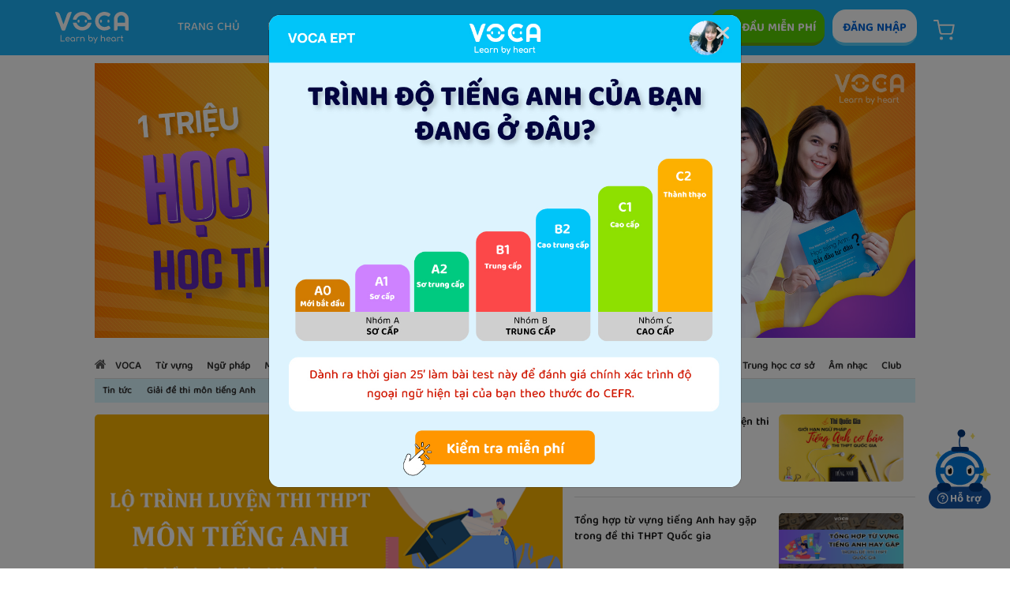

--- FILE ---
content_type: text/html; charset=UTF-8
request_url: https://www.voca.vn/blog/tieng-anh-pho-thong/tieng-anh-lop-12
body_size: 55670
content:
<html lang="vi">
    <head>

        
        <meta name="robots" content="noodp,index,follow" />
        <meta name='revisit-after' content='1 days' />
    <meta name="viewport" content="width=device-width, initial-scale=1"/>
        <meta name="csrf-token" content="y4RQnyeN3jMQAtaHBvm2ocsPlv8AJ1qION4nRMzw"/>
    <meta name="format-detection" content="telephone=no">
    <meta name="zoom-domain-verification" content="ZOOM_verify_cc630dd37f5a4fef9d62769a646f68d7">
    <!--<meta name="google-site-verification" content="bOAiKKiNxVdAmU5eWnBWeJjUEq4Pl7BJB3UTaVi0LMY" />-->
	<meta name="google-site-verification" content="_RZIK8yqfM4fI5gQELt5oC39X1nzvzwyquYzjKyQgWc" />
	<meta name="facebook-domain-verification" content="arxrfbd7qdy3wbhj8ueab3d31ayx0s" />
	<link rel="canonical" href="https://www.voca.vn/blog/tieng-anh-pho-thong/tieng-anh-lop-12"/>
    <meta name="author" content="voca.vn" />
    <meta http-equiv="Content-Type" content="text/html; charset=utf-8">
    <meta property="fb:app_id" content="1554472698103925"/><!-- CHANGE API-->
    <meta property="fb:admins" content="100011896126791" />
    <meta property="og:url" content="https://www.voca.vn/blog/tieng-anh-pho-thong/tieng-anh-lop-12" />
        
	
	
					<meta name="apple-itunes-app" content="app-id=1046416446">
		    	
	
    			<title>Tiếng Anh Lớp 12, THPT Quốc gia, Luyện thi Đại học | VOCA.VN</title>
	
    		<meta name="description" content="Chuyên mục chia sẻ tài liệu, kiến thức, đề thi, đáp án, các thông tin liên quan đến môn tiếng Anh trong kỳ thi THPT Quốc gia của Bộ giáo dục và đào tạo qua các năm." />
		<meta name="keywords" content="tiếng anh lớp 12, tiếng anh thpt quốc gia, đề thi môn tiếng anh thpt quốc gia">
		<meta property="fb:app_id" content="1554472698103925"><!-- CHANGE API-->
		<meta property="og:title" content="Tiếng Anh Lớp 12, THPT Quốc gia, Luyện thi Đại học | VOCA.VN"/>
		<meta property="og:description" content="Chuyên mục chia sẻ tài liệu, kiến thức, đề thi, đáp án, các thông tin liên quan đến môn tiếng Anh trong kỳ thi THPT Quốc gia của Bộ giáo dục và đào tạo qua các năm." />
		<meta property="og:url" content="https://www.voca.vn/blog/tieng-anh-pho-thong/tieng-anh-lop-12"/>
		<script type='application/ld+json'>
			{
				"@context":"http://schema.org",
				"@type":"WebSite",
				"@id":"#website",
				"url":"https://www.voca.vn/blog/tieng-anh-pho-thong/tieng-anh-lop-12",
				"name":"Blog VOCA.VN",
				"alternateName":"Blog VOCA.VN"
				
			}</script>
		<script>dataLayer=[{'pageCategory':'/blog/tieng-anh-pho-thong/'}];</script>

	 

    
	
    		<link href="https://www.voca.vn/assets/css/owl.carousel.min.css" rel="stylesheet" type="text/css"/>
		<link href="https://www.voca.vn/assets/css/owl.theme.default.min.css" rel="stylesheet" type="text/css"/>
		<link href="https://www.voca.vn/assets/css/bootstrap.min.css" rel="stylesheet" type="text/css"/>
		<link type="text/css" rel="stylesheet" href="https://www.voca.vn/assets/css/voca-main.css?n=2892"/>
	
		<link href="https://www.voca.vn/assets/css/app.css?n=2892" rel="stylesheet" type="text/css"/>
	        <link type="text/css" rel="stylesheet" href="https://www.voca.vn/assets/css/blog.css?n=2892"/>

            
        <script>
    
                            var fID = "";
                
    
    		
    		                var ueID = '';
                
            var ipId = '';
    
    
            if(typeof dataLayer == 'undefined' ){
                                dataLayer=[{'pageCategory':'/voca/blog/tieng-anh-pho-thong/tieng-anh-lop-12/'}];
            }
    
            dataLayer.push({'uID':ueID});
        </script>
    	<script async src="https://securepubads.g.doubleclick.net/tag/js/gpt.js"></script>
        <!-- Google Tag Manager -->
        <script>(function(w,d,s,l,i){w[l]=w[l]||[];w[l].push({'gtm.start':
        new Date().getTime(),event:'gtm.js'});var f=d.getElementsByTagName(s)[0],
        j=d.createElement(s),dl=l!='dataLayer'?'&l='+l:'';j.async=true;j.src=
        'https://www.googletagmanager.com/gtm.js?id='+i+dl;f.parentNode.insertBefore(j,f);
        })(window,document,'script','dataLayer','GTM-N7D4RDC');</script>
        <!-- End Google Tag Manager --> 
    		
               
                <script type="text/javascript" src="https://www.voca.vn/assets/js/lang-vi.js?n=2892"></script>
                <script type="text/javascript" src="https://www.voca.vn/assets/js/config.js?n=2892"></script>
                        	    
    
    	<script>document.cookie = "w_screen="+window.innerWidth+"; path=/;domain=.voca.vn";</script>
    	
    	
    	<script>
        /*!function (w, d, t) {
          w.TiktokAnalyticsObject=t;var ttq=w[t]=w[t]||[];ttq.methods=["page","track","identify","instances","debug","on","off","once","ready","alias","group","enableCookie","disableCookie"],ttq.setAndDefer=function(t,e){t[e]=function(){t.push([e].concat(Array.prototype.slice.call(arguments,0)))}};for(var i=0;i<ttq.methods.length;i++)ttq.setAndDefer(ttq,ttq.methods[i]);ttq.instance=function(t){for(var e=ttq._i[t]||[],n=0;n<ttq.methods.length;n++)ttq.setAndDefer(e,ttq.methods[n]);return e},ttq.load=function(e,n){var i="https://analytics.tiktok.com/i18n/pixel/events.js";ttq._i=ttq._i||{},ttq._i[e]=[],ttq._i[e]._u=i,ttq._t=ttq._t||{},ttq._t[e]=+new Date,ttq._o=ttq._o||{},ttq._o[e]=n||{};var o=document.createElement("script");o.type="text/javascript",o.async=!0,o.src=i+"?sdkid="+e+"&lib="+t;var a=document.getElementsByTagName("script")[0];a.parentNode.insertBefore(o,a)};
        
          ttq.load('C9J0OERC77U5A68B5290');
          ttq.page();
        }(window, document, 'ttq');*/
        </script>
	
	
	
	
        
	    <script type="text/javascript" src="https://www.voca.vn/assets/js/jquery.min.js"></script>
    <script type="text/javascript" src="https://www.voca.vn/assets/js/jquery-ui.min.js"></script>
    <script type="text/javascript" src="https://www.voca.vn/assets/js/popper.min.js"></script>
    <script type="text/javascript" src="https://www.voca.vn/assets/js/moment.min.js"></script>
    <script type="text/javascript" src="https://www.voca.vn/assets/js/bootstrap.min.js"></script>
    <script type="text/javascript" src="https://www.voca.vn/assets/js/owl.carousel.min.js"></script>
    <script src="https://unpkg.com/@rive-app/canvas@2.7.0"></script>
    <script type="text/javascript" src="https://www.voca.vn/assets/js/voca-main.js"></script>
    <script type="text/javascript" src="https://www.voca.vn/assets/js/voca-application.js?n=2892"></script>
    <script type="text/javascript" src="https://www.voca.vn/assets/js/app.js"></script>
	</head>    <body>


        
                                                <style>
    header{
       background: #1CB0F6;
        width: 100%;
        height: 70px;
        position: fixed;
        z-index: 1001;
        top: 0px;
    }
    header .header-menu-content{
        max-width: 1170px;
        padding: 0px 15px;
        margin: auto;
    }
    .header-menu-content .header-menu-item{
        float: left;
        height: 100%;
        align-items: center;
        display: flex;
        flex-direction: row;
    }
    .header-menu-content .menu-item-left-menu a{
        display: block;
        width: 24.816px;
        height: 19.95px;
        background: url("https://www.voca.vn/assets/images/menu.svg?n=18") 0px -1200px;

    }
    .header-menu-content .header-menu-item.menu-item-cart{
        float: right;
        margin-left: 15px;
    }
    .header-menu-content .header-menu-item.menu-item-cart a{
        color: #FFF;
        font-size: 18px;
        font-family: 'balootammasemibold';
        margin-top: 5px;
        display: inline-block;
        margin-left: 6px;
    }
    .header-menu-content .header-menu-item.menu-item-cart a span{
        font-family: 'balootammasemibold';
        display: inline-block;
        text-align: center;
        width: 20px;
        height: 20px;
        background: #fff;
        color: #1cb0f6;
        font-size: 13px;
        line-height: 22px;
        border-radius: 20px;
        float: right;
        margin-left: -7px;
        margin-top: -5px;
        position: relative;
        z-index: 1;
    }
    .header-menu-content .header-menu-item.menu-item-logo span{
        display: block;
		width: 92.732px;
		height: 40.6px;
        background: url("https://www.voca.vn/assets/images/menu.svg?n=27") 0px -3180px;
        
		
    }
    .header-menu-content .header-menu-item.menu-item-bar{
        float: left;
        display: none;
        margin-right: 10px;
    }
    .header-menu-content .header-menu-item.menu-item-bar a{
        display: block;
		width: 31.5px;
		height: 19.205px;
        background: url("https://www.voca.vn/assets/images/menu.svg?n=27") 0px -3230px;
    }

    body.menu-mobile-open .header-menu-content .header-menu-item.menu-item-bar a{
		width: 25.102px;
		height: 25.102px;
        background: url("https://www.voca.vn/assets/images/menu.svg?n=27") 0px -3650px;
    }

    .header-menu-content .header-menu-item.menu-item-register{
        float: right;
        margin-left: 10px;
    }
    .header-menu-content .header-menu-item.menu-item-about{
        float: right;
        margin-left: 10px;
    }
    .header-menu-content .header-menu-item.menu-item-signin{
        float: right;
        margin-left: 45px;
    }
    .header-menu-content .header-menu-item.menu-item-price,
    .header-menu-content .header-menu-item.menu-item-partner,
	.header-menu-content .header-menu-item.menu-item-method,
	.header-menu-content .header-menu-item.menu-item-community,
	.header-menu-content .header-menu-item.menu-item-scholarship,
	.header-menu-content .header-menu-item.menu-item-store,
	.header-menu-content .header-menu-item.menu-item-premium,
    .header-menu-content .header-menu-item.menu-item-library,
    .header-menu-content .header-menu-item.menu-item-product,
	.header-menu-content .header-menu-item.menu-item-project,
    .header-menu-content .header-menu-item.menu-item-home{
        float: right;
        margin-right: 35px;
    }

    .header-menu-content .header-menu-item.menu-item-price a,
    .header-menu-content .header-menu-item.menu-item-partner a,
	.header-menu-content .header-menu-item.menu-item-method a,
	.header-menu-content .header-menu-item.menu-item-community a,
	.header-menu-content .header-menu-item.menu-item-scholarship a,
    .header-menu-content .header-menu-item.menu-item-library a,
    .header-menu-content .header-menu-item.menu-item-product a,
    .header-menu-content .header-menu-item.menu-item-course a,
	.header-menu-content .header-menu-item.menu-item-project a,
	.header-menu-content .header-menu-item.menu-item-store a,
	.header-menu-content .header-menu-item.menu-item-premium a,
    .header-menu-content .header-menu-item.menu-item-home a{
        font-size: 15px;
        text-transform: uppercase;
        color: var(--color-white);
        font-family: promtmedium;
    }
    .header-menu-content .header-menu-item.menu-item-price.menu-item-active a,
    .header-menu-content .header-menu-item.menu-item-partner.menu-item-active a,
	.header-menu-content .header-menu-item.menu-item-method.menu-item-active a,
	.header-menu-content .header-menu-item.menu-item-community.menu-item-active a,
	.header-menu-content .header-menu-item.menu-item-scholarship.menu-item-active a,
	.header-menu-content .header-menu-item.menu-item-store.menu-item-active a,
	.header-menu-content .header-menu-item.menu-item-premium.menu-item-active a,
    .header-menu-content .header-menu-item.menu-item-library.menu-item-active a,
    .header-menu-content .header-menu-item.menu-item-product.menu-item-active a,
	.header-menu-content .header-menu-item.menu-item-project.menu-item-active a,
    .header-menu-content .header-menu-item.menu-item-home.menu-item-active a{
        color: #ffffff6b;
    }
    .header-menu-content .header-menu-item.menu-item-price a:hover,
    .header-menu-content .header-menu-item.menu-item-partner a:hover,
	.header-menu-content .header-menu-item.menu-item-method a:hover,
	.header-menu-content .header-menu-item.menu-item-community a:hover,
	.header-menu-content .header-menu-item.menu-item-scholarship a:hover,
	.header-menu-content .header-menu-item.menu-item-store a:hover,
	.header-menu-content .header-menu-item.menu-item-premium a:hover,
    .header-menu-content .header-menu-item.menu-item-library a:hover,
    .header-menu-content .header-menu-item.menu-item-product a:hover,
	.header-menu-content .header-menu-item.menu-item-project a:hover,
    .header-menu-content .header-menu-item.menu-item-home a:hover{
        text-decoration: none;
    }
    .header-menu-content .header-menu-item.menu-item-signin a{
        text-align: center;
        background: #58CC02;
        color: #fff;
        text-transform: uppercase;
        font-size: 15px;
        font-family: 'balootammabold';
        border-radius: 16px;
        border-bottom: 4px solid #65A20E;
        height: 46px;
        line-height: 48px;
        width: 145px;
    }
    
	
    .header-menu-content .header-menu-item.menu-item-register a{
        text-align: center;
        background: #fff;
        color: #0064D6;
        font-size: 15px;
        font-family: 'balootammabold';
        border-radius: 17px;
        text-transform: uppercase;
        height: 46px;
        line-height: 48px;
        width: 107px;
        border-bottom: 4px solid #5ACFFB;
    }
    .header-menu-content .header-menu-item.menu-item-register a:hover{
        -webkit-filter: brightness(1.1);
        filter: brightness(1.1);
    }

    .header-menu-content .header-menu-item.menu-item-about{
        display: none;
    }
    .header-menu-content .header-menu-item.menu-item-about a{
        text-align: center;
        background: transparent;
        color: var(--color-white);
        border-bottom: 0;
        font-size: 15px;
        font-family: 'balootammamedium';
        width: unset;
        height: 46px;
        border-radius: 10px;
        line-height: 48px;
        text-transform: uppercase;
        
    }
    .header-menu-content .header-menu-item.menu-item-about a:hover{
        -webkit-filter: brightness(1.1);
        filter: brightness(1.1);
    }




    .header-menu-content .header-menu-item.menu-item-library a,
    .header-menu-content .header-menu-item.menu-item-product a,
	.header-menu-content .header-menu-item.menu-item-project a,
    .header-menu-content .header-menu-item.menu-item-word a,
    .header-menu-content .header-menu-item.menu-item-ept a,
    .header-menu-content .header-menu-item.menu-item-more a,
    .header-menu-content .header-menu-item.menu-item-notification a,
    .header-menu-content .header-menu-item.menu-item-me a{
        display: flex;
        flex-direction: row;
        align-items: center;
    }
    .header-menu-content .header-menu-item.menu-item-library a span,
    .header-menu-content .header-menu-item.menu-item-product a span,
	.header-menu-content .header-menu-item.menu-item-project a span,
    .header-menu-content .header-menu-item.menu-item-word a span,
    .header-menu-content .header-menu-item.menu-item-ept a span,
    .header-menu-content .header-menu-item.menu-item-more a span{
        font-size: 15px;
        font-family: promtmedium;
        color: var(--color-text-light);
        margin-left: 10px;
        text-transform: uppercase;
    }
    .header-menu-content .header-menu-item:hover a{
        text-decoration: none;
    }


    .header-menu-content .header-menu-item.menu-item-search{
        margin-left: 30px;   
        position: relative;
    }
    .header-menu-content .header-menu-item.menu-item-search input{
        height: 43px;
        width: 239px;
        position: absolute;
        border: 1px solid var(--color-border-gray-light);
        border-radius: 10px;
        padding-left: 15px;
        font-size: 13px;
        font-family: promt;
        color: var(--color-text-dark);
        display: none;
    }
    .header-menu-content .header-menu-item.menu-item-search input::placeholder{
        font-size: 13px;
        color: var(--color-text);
        font-family: promt;
    }
    .header-menu-content .header-menu-item.menu-item-search input:focus{
        border: 1px solid var(--color-blue);
        outline: none;

    }
    .header-menu-content .header-menu-item.menu-item-search a.search-icon{
        display: flex;
        flex-direction: row;
        align-items: center;
    }
    .header-menu-content .header-menu-item.menu-item-search a.search-icon span{
        color: var(--color-white);
        text-transform: uppercase;
        font-size: 15px;
        font-family: promtmedium;
        margin-right: 8px;
    }


    .header-menu-content .header-menu-item.menu-item-search .search-icon i{
        display: block;
        width: 20.955px;
        height: 22.029px;
        background: url("https://www.voca.vn/assets/images/menu.svg?n=18") 0px -470px;
    }
	.header-menu-content .header-menu-item.menu-item-search.menu-item-active .search-icon i{
        width: 61px;
        height: 43px;
        position: absolute;
        border-radius: 10px;
        z-index: 26;
        right: -240px;
        background: #5ECE00;
        border-bottom: 3px solid #65A20E;
        text-align: center;
        line-height: 43px;
        font-style: normal;
        padding: 0;
	}
    .header-menu-content .header-menu-item.menu-item-search .search-icon i span{
        display: none;
        margin-right: 0px;
    }
    .header-menu-content .header-menu-item.menu-item-search.menu-item-active .search-icon i span{
        display: inline-block;
    }
    .header-menu-content .header-menu-item.menu-item-search-content{
        float: left;
        width: 100%;
        display: block;
        max-width: 700px;
        margin-left: 25px;
    }
    .header-menu-content .menu-item-search.menu-item-active input{
        display: block;
    }
    .header-menu-content .menu-item-search.menu-item-active .search-icon{
        display: none;
    }
    .menu-item-search .menu-search-content{
        background: #fff;
        position: absolute;
        top: 70px;
        padding: 0;
        border: 2px solid var(--color-border-gray-light);
        border-radius: 15px;
        width: 600px;
        display: none;
    }
    .header-menu-content .menu-item-search.menu-item-active .menu-search-content{
        display: block;
    }
    .menu-item-search .menu-search-content .ul-menu-search{
        padding: 0;
        margin: 0 0px 2px;
    }
    .menu-item-search .menu-search-content::before{
        content: '';
        display: block;
        position: absolute;
        left: 100px;
        width: 15px;
        height: 15px;
        background: #FFFFFF;
        border-right: 2px solid var(--color-border-gray-light);
        border-bottom: 2px solid var(--color-border-gray-light);
        -moz-transform: rotate(45deg);
        -webkit-transform: rotate(-130deg);
        top: -9px;
    }
    .menu-item-search .ul-menu-search li{
        list-style: none;
        width: 300px;
        height: 45px;
    }
    .menu-item-search .ul-menu-search li.li-menu-search{
        border-bottom: 1px solid var(--color-border-gray-light);
    }
    .menu-item-search .ul-menu-search li .ic-menu{
        display: block;
        height: 100%;
        font-size: 15px;
        color: var(--color-text);
        line-height: 45px;
        padding-left: 15px;
    }
    .menu-item-search .ul-menu-search .ul-menu-sub{
        position: absolute;
        left: 300px;
        width: 300px;
        top: 0px;
        padding-left: 0;
        background: var(--color-white);
        min-height: 407px;
        border-left: 1px solid var(--color-border-gray-light);
        display: none;
    }
    .menu-item-search .ul-menu-search .li-menu-sub a{
        display: block;
        height: 35px;
        font-size: 13px;
        color: var(--color-text-light);
        line-height: 35px;
        padding-left: 15px;
        font-family: promt;
    }
    .menu-item-search .ul-menu-search li .ic-menu i{
        display: inline-block;
        width: 30px;
        height: 30px;
        background: #f00;
        float: left;
        margin-top: 7px;
        margin-right: 15px;
        background: url("https://www.voca.vn/assets/images/menu.svg?n=18");
    }
    .menu-item-search .ul-menu-search li .ic-menu.ic-menu-level i{
        background-position: 0 -1000px;
        margin-right: 13px;
    }
    .menu-item-search .ul-menu-search li:hover .ic-menu.ic-menu-level i{
        background-position: 0 -1040px;
    }

    .menu-item-search .ul-menu-search li .ic-menu.ic-menu-plan i {
        background-position: 0 -850px;
        width: 36.51px;
        height: 36.46px;
        margin-top: 3px;
        margin-left: -5px;
        margin-right: 11px;
    }

    .menu-item-search .ul-menu-search li:hover .ic-menu.ic-menu-plan i{
        background-position: 0 -890px;
    }
    .menu-item-search .ul-menu-search li .ic-menu.ic-menu-vocabulary i {
        background-position: 0 -790px;
        width: 28px;
        height: 28px;
        margin-top: 8px;
    }
    .menu-item-search .ul-menu-search li:hover .ic-menu.ic-menu-vocabulary i{
        background-position: 0 -820px;
    }
    .menu-item-search .ul-menu-search li .ic-menu.ic-menu-grammar i {
        background-position: 0 -650px;
        width: 26.89px;
        height: 26.81px;
        margin-top: 9px;
        
    }
    .menu-item-search .ul-menu-search li:hover .ic-menu.ic-menu-grammar i{
        background-position: 0 -680px;
    }
    .menu-item-search .ul-menu-search li .ic-menu.ic-menu-pronunciation i {
        background-position: 0 -710px;
        width: 19.84px;
        height: 31.62px;
        margin-top: 6px;
        margin-left: 5px;
        margin-right: 17px;
    }
    .menu-item-search .ul-menu-search li:hover .ic-menu.ic-menu-pronunciation i{
        background-position: 0 -750px;
    }
    .menu-item-search .ul-menu-search li .ic-menu.ic-menu-natural i {
        background-position: 0 -590px;
        width: 27.46px;
        height: 23.72px;
        margin-top: 10px;
    }
    .menu-item-search .ul-menu-search li:hover .ic-menu.ic-menu-natural i{
        background-position: 0 -620px;
    }
    .menu-item-search .ul-menu-search li .ic-menu.ic-menu-writing i {
        background-position: 0 -530px;
        width: 27.18px;
        height: 27.18px;
        margin-top: 8px;
    }
    .menu-item-search .ul-menu-search li:hover .ic-menu.ic-menu-writing i{
        background-position: 0 -560px;
    }
    .menu-item-search .ul-menu-search li .ic-menu.ic-menu-music i {
        background-position: 0 -970px;
        width: 25.5px;
        height: 25.5px;
        margin-top: 10px;
        margin-right: 20px;
    }
    .menu-item-search .ul-menu-search li:hover .ic-menu.ic-menu-music i{
        background-position: 0 -500px;
    }
    .menu-item-search .ul-menu-search li .ic-menu.ic-menu-certificate i {
        background-position: 0 -930px;
        width: 42.73px;
        height: 9.58px;
        margin-top: 17px;
        margin-left: -7px;
        margin-right: 10px;
    }
    .menu-item-search .ul-menu-search li:hover .ic-menu.ic-menu-certificate i{
        background-position: 0 -950px;
    }
    .menu-item-search .ul-menu-search li.li-menu-search:hover .ic-menu {
        color: var(--color-blue);
    }
    .menu-item-search .ul-menu-search li.li-menu-search:hover .ul-menu-sub1{
        display: block;
    }

    .menu-item-search .ul-menu-search li.li-menu-search li{
        height: 35px;
    }
    .menu-item-search .ul-menu-search li.li-menu-search li:hover{
        background: var(--color-gray-light);
        
    }

    .menu-item-search .ul-menu-search li.li-menu-search li:hover > a{
        color: var(--color-blue);
    }
    .menu-item-search .ul-menu-search li.li-menu-search .li-menu-sub1:hover .ul-menu-sub2{
        display: block;
    }
    .menu-item-search .ul-menu-search li:hover .ic-menu.ic-menu-level{
        color: #00a3f8;
    }
    .menu-item-search .ul-menu-search li:hover .ic-menu.ic-menu-plan{
        color: #3b5998;
    }
    .menu-item-search .ul-menu-search li:hover .ic-menu.ic-menu-vocabulary{
        color: #00c5f9;
    }
    .menu-item-search .ul-menu-search li:hover .ic-menu.ic-menu-grammar{
        color: #00d786;
    }
    .menu-item-search .ul-menu-search li:hover .ic-menu.ic-menu-pronunciation{
        color: #ffc432;
    }
    .menu-item-search .ul-menu-search li:hover .ic-menu.ic-menu-natural{
        color: #9df10b;
    }
    .menu-item-search .ul-menu-search li:hover .ic-menu.ic-menu-writing{
        color: #709eff;
    }
    .menu-item-search .ul-menu-search li:hover .ic-menu.ic-menu-music{
        color: #a73ad4;
    }
    .menu-item-search .ul-menu-search li:hover .ic-menu.ic-menu-certificate{
        color: #00c5f9;
    }
	
	.header-menu-content .header-menu-item.menu-item-dot{
		position: relative;
		float: right;
		margin-right: 35px;
	}
	.menu-item-dot a{
        display: flex;
        flex-direction: row;
        align-items: center;
    }
	.menu-item-dot i{
        display: block;
         width: 31.5px;
        height: 19.205px;
        background: url("https://www.voca.vn/assets/images/menu.svg?n=18") 0px -3230px;
		
    }
	.header-menu-content .header-menu-item.menu-item-dot.menu-item-more .menu-more-content{
        background: #fff;
        position: absolute;
        top: 60px;
        left: -10px;
        padding: 0;
        border-radius: 10px;
        width: 180px;
		display: none;
    }
	.header-menu-content .header-menu-item.menu-item-dot.menu-item-more:hover  .menu-more-content{
        display: block;
    }
	.header-menu-content .header-menu-item.menu-item-dot.menu-item-more.menu-item-active .menu-more-content{
        display: block;
    }
	.header-menu-content .header-menu-item.menu-item-dot.menu-item-more .menu-more-content .ul-menu-more{
        padding: 0;
        margin: 0 0px 0px;
    }
    .header-menu-content .header-menu-item.menu-item-dot.menu-item-more .menu-more-content::before{
            content: '';
		display: block;
		position: absolute;
		right: 45%;
		width: 14px;
		height: 14px;
		background: #FFFFFF;
		-moz-transform: rotate(-135deg);
		-webkit-transform: rotate(-135deg);
		top: -7px;
    }
	
	.header-menu-content .header-menu-item.menu-item-dot.menu-item-more .menu-more-content li{
        list-style: none;
        width: 100%;
        height: 50px;
        padding-left: 5px;
        padding-right: 5px;
    }
    .header-menu-content .header-menu-item.menu-item-dot.menu-item-more .menu-more-content li:hover{
        background: #DDF4FF;
    }
	
    
    .header-menu-content .header-menu-item.menu-item-dot.menu-item-more .menu-more-content li a{
        display: block;
        height: 50px;
        font-size: 13px;
        color: var(--color-text-light);
        line-height: 50px;
        padding: 0;
        margin: 0;
        border-bottom: 1px solid #e5e5e5;
    }
    .header-menu-content .header-menu-item.menu-item-dot.menu-item-more .menu-more-content li:last-child a{
		border-bottom: 0;
	}
    .header-menu-content .header-menu-item.menu-item-dot.menu-item-more .menu-more-content li:first-child{
		border-radius: 10px 10px 0px 0px;
	}

    .header-menu-content .header-menu-item.menu-item-dot.menu-item-more .menu-more-content li:last-child{
		border-radius: 0px 0px 10px 10px;
	}
    
    .header-menu-content .header-menu-item.menu-item-dot.menu-item-more .menu-more-content li a span{
        text-align: center;
        margin-left: 0;
        margin-right: 0px;
        color: #4C4C4C;
        display: block;
        text-transform: none;
        font-size: 15px;
        font-family: balootammasemibold;
        float: left;
        margin: 0;
        width: 100%;
    }

    .header-menu-content .header-menu-item.menu-item-dot.menu-item-more .menu-more-content li:hover a span{
        color: #1CB0F6;
    }

    .header-menu-content .header-menu-item.menu-item-dot.menu-item-more .menu-more-content li a svg{
        float: left;
        margin-top: 15px;
        margin-right: 15px;
        opacity: 0.6;
    }
    .header-menu-content .header-menu-item.menu-item-dot.menu-item-more .menu-more-content li a:hover span,
    .header-menu-content .header-menu-item.menu-item-dot.menu-item-more .menu-more-content li a:hover svg{
        opacity: 1;
    } 


    .search-top-link{
        font-size: 18px;
        padding: 15px 18px;
        display: block;
        color: #4C4C4C;
        font-family: 'promtbold';
        border-bottom: 1px solid #e5e5e5;
        
    }
    .search-top-link.active{
        color: #1CB0F6;
    }
    .search-top-link.active svg{
        display: none;
    }
    .search-top-link:last-child{
        border: 0;
    }
    .search-top-link:hover{
        color: #1CB0F6;
        text-decoration: none;
    }
    .search-top-link svg{
        float: right;
        margin-top: 6px;
    }
    .search-sub-nav{
        display: none;
    }
    .search-sub-nav-content{
        background: #F7F7F7;
    }
    .search-sub-nav-content .search-sub-link{
        display: block;
        padding: 8px 18px;
        color: #AFAFAF;
        font-size: 15px;
        font-family: 'promtmedium';
        width: 50%;
        float: left;
    }
    .search-sub-nav-content .search-sub-link.active{
        color: #1CB0F6;
    }
    .search-sub-nav-content .search-sub-link:hover{
        color: #1CB0F6;
        text-decoration: none;
    }
    .active + .search-sub-nav{
        display: block;
        border-bottom: 1px solid #ddd;
    }
	
    @media(max-width: 1100px){
        .header-menu-content .header-menu-item.menu-item-price,
        .header-menu-content .header-menu-item.menu-item-partner,
        .header-menu-content .header-menu-item.menu-item-method,
		.header-menu-content .header-menu-item.menu-item-community,
		.header-menu-content .header-menu-item.menu-item-scholarship,
        .header-menu-content .header-menu-item.menu-item-store,
        .header-menu-content .header-menu-item.menu-item-premium,
        .header-menu-content .header-menu-item.menu-item-library,
        .header-menu-content .header-menu-item.menu-item-product,
        .header-menu-content .header-menu-item.menu-item-project,
        .header-menu-content .header-menu-item.menu-item-home{
            margin-right: 22px;
        }
        .header-menu-content .header-menu-item.menu-item-price a, .header-menu-content .header-menu-item.menu-item-partner a, .header-menu-content .header-menu-item.menu-item-community a, .header-menu-content .header-menu-item.menu-item-scholarship a, .header-menu-content .header-menu-item.menu-item-method a, .header-menu-content .header-menu-item.menu-item-library a, .header-menu-content .header-menu-item.menu-item-product a, .header-menu-content .header-menu-item.menu-item-project a, .header-menu-content .header-menu-item.menu-item-store a, .header-menu-content .header-menu-item.menu-item-premium a, .header-menu-content .header-menu-item.menu-item-home a {
            font-size: 14px;
            
        }
    }
    @media(max-width: 1060px){
        .header-menu-content .header-menu-item.menu-item-search a.search-icon span{
            display: none;
        }
		.header-menu-content .header-menu-item.menu-item-search.menu-item-active .search-icon i{
			right: -240px;
		}
    }
    @media(max-width: 991px){
        .header-menu-content .header-menu-item.menu-item-price, 
        .header-menu-content .header-menu-item.menu-item-partner, 
		.header-menu-content .header-menu-item.menu-item-method, 
		.header-menu-content .header-menu-item.menu-item-community, 
		.header-menu-content .header-menu-item.menu-item-scholarship, 
		.header-menu-content .header-menu-item.menu-item-store, 
		.header-menu-content .header-menu-item.menu-item-premium, 
        .header-menu-content .header-menu-item.menu-item-library, 
        .header-menu-content .header-menu-item.menu-item-product, 
		.header-menu-content .header-menu-item.menu-item-project, 
        .header-menu-content .header-menu-item.menu-item-home,
        .header-menu-content .header-menu-item.menu-item-course{
            display: none;
        }
        
    }
    @media(max-width: 767px){
		/*.header-menu-content .header-menu-item.menu-item-dot,
        .header-menu-content .header-menu-item.menu-item-register{
            display: flex;
        }*/
		.header-menu-content .header-menu-item.menu-item-left-menu,
		.header-menu-content .header-menu-item.menu-item-course{
			display: none;
		}
		
		
        .header-menu-content .header-menu-item.menu-item-about{
            display: none;
        }
        .header-menu-content .header-menu-item.menu-item-cart{
            display: none;
        }
        .header-menu-content .header-menu-item.menu-item-signin a{
            width: 81px;
            padding: 0;
            background: transparent;
            color: #fff;
            border: 0;
            font-family: 'balootammamedium';
            display: none;
        }
        .header-menu-content .header-menu-item.menu-item-signin{
            margin-left: 8px!important;
        }
        .header-menu-content .header-menu-item.menu-item-signin a{
            width: 89px;
        }
        .header-menu-content .header-menu-item.menu-item-signin a span{
            display: none;
        }
        .header-menu-content .header-menu-item.menu-item-bar{
            display: flex;
        }
        .header-menu-content .header-menu-item.menu-item-search {
            margin-left: 15px;
            position: absolute;
            left: 130px;
        }
        /*header {
            height: 58px;
        }
        body {
            padding-top: 58px;
        }*/
        .header-menu-content .header-menu-item.menu-item-logo span{
            display: block;
			width: 92.732px;
			height: 40.6px;
			background-position: 0px -3180px;
			transform: scale(0.85);
            margin-left: -5px;
        }
		.header-menu-content .header-menu-item.menu-item-search{
			margin-left: 15px;
			transform: scale(0.85);
		}
        .header-menu-content .header-menu-item.menu-item-search input {
            width: 235px;
        }
        .header-menu-content .header-menu-item.menu-item-search.menu-item-active .search-icon i span{
            display: none;
        }
        .header-menu-content .header-menu-item.menu-item-search.menu-item-active .search-icon i{
            width: 19px;
            height: 19px;
            display: inline-block;
            background: url("https://www.voca.vn/assets/images/menu.svg?n=18") 0px -3260px;
            right: -230px;
            border: 0;
        }
        .header-menu-content .menu-item-search.menu-item-active .menu-search-content{
            left: 0;
            width: 100%;
            position: fixed;
            border-radius: 0;
        }
        .menu-item-search .menu-search-content::before{
            left: calc(50% - 15px);
        }
        .search-top-link{
            font-size: 15px;
        }
        
        .header-menu-content .header-menu-item.menu-item-logo{
            transform: scale(0.8);
            margin-left: -10px;
            margin-right: -10px;
            position: absolute;
            left: 50%;
            transform: translate(-50%);
        }
    }
</style>


































<!--header menu-->
<header  class="voca-header-menu">
    <div class="header-menu">
	
	
	
	
        <div class="header-menu-content">
            <div class="menu-content">
                <div class="header-menu-item menu-item-left-menu hidden">
                    <a href="javascript:void(0)"></a>
                </div>

                <div class="header-menu-item menu-item-bar" >
                    <a href="javascript:void(0)"><span style="margin-left: 40px;color: #fff;font-size: 15px;text-transform: uppercase;">MENU</span></a>
                </div>

                <div class="header-menu-item menu-item-logo">
                    <a href="https://www.voca.vn">
                        <span></span>
                    </a>
                </div>

                

                <div class="header-menu-item menu-item-search hidden">
                    <a href="javascript:void(0)" class="search-icon"><i><span>Tìm</span></i></a>
                    <input type="text" placeholder="Tìm kiếm" />
                    
                    <div class="menu-search-content">
                        <div class="nav-search-content">
                            <a href="javascript:void(0)" data-target="#skill" class="search-top-link search-nav-link active">
                                <span>Skills: Các khóa học theo kỹ năng</span>
                                <svg  x="0px" y="0px" width="6.438px" height="10.754px" viewBox="0 0 6.438 10.754" enable-background="new 0 0 6.438 10.754" xml:space="preserve"><polyline fill="none" stroke="#AFAFAF" stroke-width="1.5" stroke-linecap="round" points="0.75,0.75 5.377,5.377 0.75,10.004 "/></svg>
                            </a>
                            <div class="search-sub-nav">
                                <div class="search-sub-nav-content">
                                    <section>
                                        <a href="https://www.voca.vn/library/vocabulary" class="search-sub-link ">
                                            <span>Từ vựng</span>
                                        </a>
                                        <a href="https://www.voca.vn/library/grammar" class="search-sub-link ">
                                            <span>Ngữ pháp</span>
                                        </a>
                                        <a href="https://www.voca.vn/library/pronunciation" class="search-sub-link ">
                                            <span>Phát âm</span>
                                        </a>
                                        <a href="https://www.voca.vn/library/natural-english" class="search-sub-link ">
                                            <span>Phản xạ</span>
                                        </a>
                                        <a href="https://www.voca.vn/library/writing" class="search-sub-link ">
                                            <span>Luyện viết</span>
                                        </a>
                                        <a href="https://www.voca.vn/library/music" class="search-sub-link ">
                                            <span>Luyện nghe</span>
                                        </a>
                                        <a href="https://www.voca.vn/library/sentence" class="search-sub-link ">
                                            <span>Học qua câu</span>
                                        </a>
                                    </section>
                                    <div class="clearfix"></div>
                                </div>
                                <div class="clearfix"></div>
                            </div>
                            
                            
                         


                            <a href="javascript:void(0)" data-target="#plan" class="search-top-link search-nav-link">
                                <span>Khóa học tiếng Anh theo lộ trình</span>
                                <svg  x="0px" y="0px" width="6.438px" height="10.754px" viewBox="0 0 6.438 10.754" enable-background="new 0 0 6.438 10.754" xml:space="preserve"><polyline fill="none" stroke="#AFAFAF" stroke-width="1.5" stroke-linecap="round" points="0.75,0.75 5.377,5.377 0.75,10.004 "/></svg>
                            </a>
                            <div class="search-sub-nav">
                                <div class="search-sub-nav-content">
                                    <section>
                                        <a href="https://www.voca.vn/study-plan/a0-beginner" class="search-sub-link  ">
                                            <span>Beginner</span>
                                        </a>
                                        <a href="https://www.voca.vn/study-plan/a1-elementary" class="search-sub-link ">
                                            <span>Elementary</span>
                                        </a>
                                        <a href="https://www.voca.vn/study-plan/a2-pre-intermediate" class="search-sub-link ">
                                            <span>Pre Intermediate</span>
                                        </a>
                                        <a href="https://www.voca.vn/study-plan/b1-intermediate" class="search-sub-link ">
                                            <span>Intermediate</span>
                                        </a>
                                        <a href="https://www.voca.vn/study-plan/b2-upper-intermediate" class="search-sub-link ">
                                            <span>Upper Intermediate</span>
                                        </a>
                                        <a href="https://www.voca.vn/study-plan/c-advanced" class="search-sub-link ">
                                            <span>Advanced</span>
                                        </a>
                                    </section>
                                    <div class="clearfix"></div>
                                </div>
                                <div class="clearfix"></div>
                            </div>
							
							
							
							 <a href="javascript:void(0)" data-target="#communicative" class="search-top-link search-nav-link">
                                <span>Khóa học tiếng Anh giao tiếp</span>
                                <svg  x="0px" y="0px" width="6.438px" height="10.754px" viewBox="0 0 6.438 10.754" enable-background="new 0 0 6.438 10.754" xml:space="preserve"><polyline fill="none" stroke="#AFAFAF" stroke-width="1.5" stroke-linecap="round" points="0.75,0.75 5.377,5.377 0.75,10.004 "/></svg>
                            </a>
                            <div class="search-sub-nav">
                                <div class="search-sub-nav-content">
                                    <section>
                                        <a href="https://www.voca.vn/communicative/communicative-starter" class="search-sub-link  ">
											<span>Communicative Starter</span>
										</a>
										<a href="https://www.voca.vn/communicative/communicative-functional" class="search-sub-link ">
											<span>Communicative Functional</span>
										</a>
										<a href="https://www.voca.vn/communicative/communicative-fluent" class="search-sub-link ">
											<span>Communicative Fluent</span>
										</a>
										<a href="https://www.voca.vn/communicative/communicative-effortless" class="search-sub-link ">
											<span>Communicative Effortless</span>
										</a>
                                    </section>
                                    <div class="clearfix"></div>
                                </div>
                                <div class="clearfix"></div>
                            </div>



                            <a href="javascript:void(0)" data-target="#student" class="search-top-link search-nav-link">
                                <span>Khóa học tiếng Anh dành cho học sinh</span>
                                <svg  x="0px" y="0px" width="6.438px" height="10.754px" viewBox="0 0 6.438 10.754" enable-background="new 0 0 6.438 10.754" xml:space="preserve"><polyline fill="none" stroke="#AFAFAF" stroke-width="1.5" stroke-linecap="round" points="0.75,0.75 5.377,5.377 0.75,10.004 "/></svg>
                            </a>
                            <div class="search-sub-nav">
                                <div class="search-sub-nav-content">
                                    <section>
                                        <a href="https://www.voca.vn/study-certificate/for-primary-school" class="search-sub-link ">
                                            <span>Tiểu học</span>
                                        </a>
                                        <a href="https://www.voca.vn/study-certificate/secondary" class="search-sub-link ">
                                            <span>Trung học cơ sở</span>
                                        </a>
                                        <a href="https://www.voca.vn/study-certificate/high-school" class="search-sub-link ">
                                            <span>Trung học phổ thông</span>
                                        </a>
                                    </section>
                                    <div class="clearfix"></div>
                                </div>
                                <div class="clearfix"></div>
                            </div>


                            <a href="javascript:void(0)" data-target="#certificate" class="search-top-link search-nav-link">
                                <span>Khóa học tiếng Anh để thi chứng chỉ</span>
                                <svg  x="0px" y="0px" width="6.438px" height="10.754px" viewBox="0 0 6.438 10.754" enable-background="new 0 0 6.438 10.754" xml:space="preserve"><polyline fill="none" stroke="#AFAFAF" stroke-width="1.5" stroke-linecap="round" points="0.75,0.75 5.377,5.377 0.75,10.004 "/></svg>
                            </a>
                            <div class="search-sub-nav">
                                <div class="search-sub-nav-content">
                                    <section>
                                        <a href="https://www.voca.vn/study-certificate/toeic" class="search-sub-link ">
                                            <span>TOEIC</span>
                                        </a>
                                        <a href="https://www.voca.vn/study-certificate/ielts" class="search-sub-link ">
                                            <span>IELTS</span>
                                        </a>
                                        <a href="https://www.voca.vn/study-certificate/cefr" class="search-sub-link ">
                                            <span>CEFR</span>
                                        </a>
                                    </section>
                                    <div class="clearfix"></div>
                                </div>
                                <div class="clearfix"></div>
                            </div>



                            <a href="javascript:void(0)" data-target="#tool" class="search-top-link search-nav-link">
                                <span>Công cụ, Tính năng bổ trợ</span>
                                <svg  x="0px" y="0px" width="6.438px" height="10.754px" viewBox="0 0 6.438 10.754" enable-background="new 0 0 6.438 10.754" xml:space="preserve"><polyline fill="none" stroke="#AFAFAF" stroke-width="1.5" stroke-linecap="round" points="0.75,0.75 5.377,5.377 0.75,10.004 "/></svg>
                            </a>
                            <div class="search-sub-nav">
                                <div class="search-sub-nav-content">
                                    <section>
                                        <a href="https://www.voca.vn/dictionary" class="search-sub-link ">
                                            <span>Từ điển</span>
                                        </a>
                                        <a href="https://www.voca.vn/ept" class="search-sub-link ">
                                            <span>EPT Test</span>
                                        </a>
                                        <a href="https://www.voca.vn/pin-word" class="search-sub-link ">
                                            <span>Ghim từ</span>
                                        </a>
                                        <a href="https://www.voca.vn/uni-test" class="search-sub-link ">
                                            <span>Uni Test</span>
                                        </a>
                                    </section>
                                    <div class="clearfix"></div>
                                </div>
                                <div class="clearfix"></div>
                            </div>


                            

                            <a href="https://www.voca.vn/library#document" data-target="#document" class="search-top-link">
                                <span>Tài liệu hướng dẫn cách học tiếng Anh</span>
                                <svg  x="0px" y="0px" width="6.438px" height="10.754px" viewBox="0 0 6.438 10.754" enable-background="new 0 0 6.438 10.754" xml:space="preserve"><polyline fill="none" stroke="#AFAFAF" stroke-width="1.5" stroke-linecap="round" points="0.75,0.75 5.377,5.377 0.75,10.004 "/></svg>
                            </a>

                            
                        </div>
                        <script>
                            $('.search-nav-link').click(function(){
                                $('.search-nav-link').removeClass('active');
                                $(this).addClass('active');
                            });
                        </script>
                    </div>
                </div>
               
			   
			   
                <div class="header-menu-item menu-item-more menu-item-dot hidden">
                        <a href="javascript:void(0)"><i></i></a>

                        <div class="menu-more-content">
                            <ul class="ul-menu-more">
                                <li>
                                    <a href="https://www.voca.vn"><span>Trang chủ</span></a>
                                </li>
                                <li> 
                                    <a href="https://www.voca.vn/method"><span>Phương pháp</span></a>
                                </li>
                                <li> 
                                    <a href="https://www.voca.vn/library"><span>Khóa học</span></a>
                                </li>
                                
                            
                                <li>
                                    <a href="https://www.voca.vn/premium"><span>Premium</span></a>
                                </li>
                                <li>
                                    <a href="https://www.voca.vn/login"><span>Đăng nhập</span></a>
                                </li>
                                
                            
                                
                                
                            </ul>
                        </div>
                    </div>
			   
			   
               
				                <div class="header-menu-item menu-item-cart">
                    <a href="javascript:void(0)" class="btn-view-more-cart">
                        <svg width="27" height="26" viewBox="0 0 27 26" fill="none" xmlns="http://www.w3.org/2000/svg"> <path d="M10 24.625C10.6213 24.625 11.125 24.1213 11.125 23.5C11.125 22.8787 10.6213 22.375 10 22.375C9.37868 22.375 8.875 22.8787 8.875 23.5C8.875 24.1213 9.37868 24.625 10 24.625Z" stroke="white" stroke-width="2" stroke-linecap="round" stroke-linejoin="round"/> <path d="M22.375 24.625C22.9963 24.625 23.5 24.1213 23.5 23.5C23.5 22.8787 22.9963 22.375 22.375 22.375C21.7537 22.375 21.25 22.8787 21.25 23.5C21.25 24.1213 21.7537 24.625 22.375 24.625Z" stroke="white" stroke-width="2" stroke-linecap="round" stroke-linejoin="round"/> <path d="M1 1H5.5L8.515 16.0638C8.61788 16.5817 8.89965 17.047 9.31099 17.3781C9.72233 17.7092 10.237 17.8851 10.765 17.875H21.7C22.228 17.8851 22.7427 17.7092 23.154 17.3781C23.5654 17.047 23.8471 16.5817 23.95 16.0638L25.75 6.625H6.625" stroke="white" stroke-width="2" stroke-linecap="round" stroke-linejoin="round"/> </svg>
                                                
                    </a>
                </div>

                <div class="header-menu-item menu-item-register">
                    <a href="https://www.voca.vn/login" class="ui-button">ĐĂNG NHẬP</a>
                </div>
                
                <div class="header-menu-item menu-item-signin " style="margin-left: 15px;">
                    <a href="https://www.voca.vn/register" class="ui-button">Bắt đầu miễn phí</a>
                </div>

                <div class="header-menu-item menu-item-about">
                    <a href="https://www.voca.vn/login" class="ui-button">ĐĂNG NHẬP</a>
                </div>
               
			  
               
                <div class="header-menu-item menu-item-price hidden">
                    <a href="https://www.voca.vn/login"  class="ui-button" style="text-align: center;background: #2B70C9;border: 0px;border-bottom: 3px solid #1453A3;text-transform: uppercase;font-size: 15px;font-family: promtsemibold;">Đăng nhập</a>
                </div>
                
				 <div class="header-menu-item menu-item-price hidden menu-item-premium">
                    <a href="https://www.voca.vn/premium">Premium</a>
                </div>

               
				
				 <div class="header-menu-item menu-item-method hidden">
                    <a href="https://www.voca.vn/method/ebook/hoc-tieng-anh-bat-dau-tu-dau-157">Phương pháp</a>
                </div>
                
                
                <!--<div class="header-menu-item menu-item-search">
                    <a href="javascript:void(0)">
                        <svg xmlns="http://www.w3.org/2000/svg" width="28.181" height="29.625" viewBox="0 0 28.181 29.625"><g transform="translate(-1269.106 -151.58)"><g transform="translate(1270.606 153.08)" opacity="0.8"><path d="M16.5,16l7.223,7.223" transform="translate(0.836 2.781)" fill="none" stroke="#fff" stroke-linecap="round" stroke-linejoin="round" stroke-width="3"/><path d="M14.613,23.225A10.113,10.113,0,1,0,4.5,13.113,10.113,10.113,0,0,0,14.613,23.225Z" transform="translate(-4.5 -3)" fill="none" stroke="#fff" stroke-linecap="round" stroke-linejoin="round" stroke-width="3"/></g></g></svg>    
                    </a>
                </div>-->



                <!--<div class="header-menu-item menu-item-store">
                    <a href="https://www.voca.vn/premium">Học phí</a>
                </div>
                <div class="header-menu-item menu-item-price">
                    <a  href="https://www.voca.vn/scholarship?utm_va=04177fb8f057724d88c6941b5a3b9516">Học bổng</a>
                </div>-->


                <div class="header-menu-item menu-item-more menu-item-course menu-item-dot">
                    <a href="javascript:void(0)">Xem thêm <svg style="margin-left: 8px;" xmlns="http://www.w3.org/2000/svg" width="14.517" height="8.673" viewBox="0 0 14.517 8.673"><path d="M-12766.5,2093.5l5.357,5.357.486.487,5.845-5.844" transform="translate(12767.914 -2092.086)" fill="none" stroke="#fff" stroke-linecap="round" stroke-width="2"/></svg></a>

                    <div class="menu-more-content">
                        <ul class="ul-menu-more">
                            
                            <li> 
                                <a href="https://www.voca.vn/products"> <span>SẢN PHẨM</span></a>
                            </li>
                            
                            <li> 
                                <a href="https://www.voca.vn/method"> <span>PHƯƠNG PHÁP</span></a>
                            </li>
                            
                            <li> 
                                <a href="https://www.voca.vn/english-test"> <span>KIỂM TRA TRÌNH ĐỘ</span></a>
                            </li>

                            
                            
                            <li> 
                                <a href="https://www.voca.vn/voca-project"> <span>CÂU CHUYỆN VOCA</span></a>
                            </li>
                            
                            
                            
                            <li>
                                <a href="https://www.voca.vn/community"><span>CỘNG ĐỒNG</span></a>
                            </li>
                            
                        
                            
                        </ul>
                    </div>
                </div>
                
           
                
                <div class="header-menu-item menu-item-method">
                    <a href="https://www.voca.vn/scholarship">Học bổng</a>
                </div>

                <div class="header-menu-item menu-item-premium">
                    <a href="https://www.voca.vn/premium">Premium</a>
                </div>
                
                <div class="header-menu-item menu-item-store">
                    <a href="https://www.voca.vn/store">Cửa hàng</a>
                </div>
                
                
                
                
                
                

                <div class="header-menu-item menu-item-more menu-item-product menu-item-dot" style="display: none;">
                    <a href="https://www.voca.vn/products">Sản phầm</a>

                    <!--<div class="menu-more-content">
                        <ul class="ul-menu-more">
                             <li> 
                                <a href="https://www.voca.vn/library"><svg xmlns="http://www.w3.org/2000/svg" width="19.328" height="19.477" viewBox="0 0 19.328 19.477"><rect width="11.191" height="13.856" rx="2.305" transform="matrix(0.94, 0.342, -0.342, 0.94, 8.812, 2.63)" fill="#5c6cfc"/><rect width="11.191" height="13.856" rx="2.305" fill="#929bf1"/></svg> <span>Tiếng Anh theo Kỹ năng </span></a>
                            </li>
                            <li>
                                <a href="https://www.voca.vn/library/study-plan"><svg xmlns="http://www.w3.org/2000/svg" width="20.8" height="18.087" viewBox="0 0 20.8 18.087"><rect width="6.33" height="18.087" rx="2" fill="#5c6cfc"/><rect width="6.33" height="13.565" rx="2" transform="translate(7.234 4.521)" fill="#5c6cfc"/><rect width="6.33" height="9.043" rx="2" transform="translate(14.47 9.043)" fill="#929bf1"/></svg> <span>Tiếng Anh theo chuẩn CEFR </span></a>
                            </li>
                           
       
                        
                            <li>
                                <a href="https://www.voca.vn/library/student-primary"><svg xmlns="http://www.w3.org/2000/svg" width="17.543" height="18.899" viewBox="0 0 17.543 18.899"><path d="M532.545,5183.8l-2.26-8.6a6.3,6.3,0,0,0-.232-.885,6.507,6.507,0,0,0-12.288,0,6.322,6.322,0,0,0-.233.885l-2.26,8.6a4.028,4.028,0,0,0,3.9,5.052h9.482A4.028,4.028,0,0,0,532.545,5183.8Z" transform="translate(-515.137 -5169.957)" fill="#5c6cfc"/><rect width="10.814" height="13.719" rx="5.407" transform="translate(3.446 3.363)" fill="#dee1ff"/><g transform="translate(0.654 7.396)"><g transform="translate(0)"><rect width="5.583" height="3.681" rx="1.84" transform="translate(10.674)" fill="#dee1ff"/><rect width="5.583" height="3.681" rx="1.84" fill="#dee1ff"/></g></g><g transform="translate(6.482 7.473)"><rect width="1.288" height="2.377" rx="0.644" transform="translate(0)" fill="#929bf1"/><rect width="1.288" height="2.377" rx="0.644" transform="translate(3.313)" fill="#929bf1"/></g><g transform="translate(6.16 10.801)"><path d="M528.094,5192.921v.6a2.63,2.63,0,0,0,2.623,2.623h0a2.63,2.63,0,0,0,2.622-2.623v-.6a.245.245,0,0,0-.245-.246h-4.755A.246.246,0,0,0,528.094,5192.921Z" transform="translate(-528.094 -5192.675)" fill="#fff"/></g><path d="M521.775,5180.152" transform="translate(-518.619 -5175.305)" fill="none" opacity="0.42"/><path d="M521.279,5179.45H524.9a3.977,3.977,0,0,0,1.7-.281,6.181,6.181,0,0,0,1.75-1.092,3.679,3.679,0,0,0,1.188-1.926l-2.154-2.2-5.8,1.885-1.223,2.741Z" transform="translate(-517.877 -5172.053)" fill="#5c6cfc"/></svg> <span>Tiếng Anh cho Học sinh </span></a>
                            </li>
                            <li>
                                <a href="https://www.voca.vn/library/communicative"><svg xmlns="http://www.w3.org/2000/svg" width="21.62" height="16.249" viewBox="0 0 21.62 16.249"><path d="M1817.829,959.923h7.959a2.956,2.956,0,0,1,2.956,2.956v4.028a2.956,2.956,0,0,1-2.956,2.956h-4.91l-2.663,2.5a.464.464,0,0,1-.782-.339v-2.187a2.956,2.956,0,0,1-2.561-2.929v-4.028A2.956,2.956,0,0,1,1817.829,959.923Z" transform="translate(-1814.872 -959.923)" fill="#929bf1"/><path d="M1954.031,1010.729H1945.4a3.2,3.2,0,0,0-3.2,3.2v4.367a3.2,3.2,0,0,0,3.2,3.2h5.322l2.887,2.708a.5.5,0,0,0,.848-.367v-2.371a3.2,3.2,0,0,0,2.776-3.175v-4.367A3.2,3.2,0,0,0,1954.031,1010.729Z" transform="translate(-1935.615 -1008.102)" fill="#5c6cfc"/></svg> <span>Tiếng Anh Giao tiếp</span></a>
                            </li>
                            
                        
                            
                            
                        </ul>
                    </div>-->
                </div>
                
                <div class="header-menu-item menu-item-library">
                    <a href="https://www.voca.vn/library">KHÓA HỌC</a>
                </div>

				<div class="header-menu-item menu-item-home">
                    <a href="https://www.voca.vn">TRANG CHỦ</a>
                </div>
				

                
                

                

                

                
                
                
            </div>
            <div class="clearfix"></div>
        </div>
    </div>


</header>




<!--header menu-->
<script>
    $('.search-icon').click(function(){
		if( $(this).closest('.menu-item-search').hasClass('menu-item-active')){
			var keyWord = $('.menu-item-search input').val();
			if(keyWord.trim().length > 2){
               window.location.href = "https://www.voca.vn/search?q="+unicodeConvert(keyWord.trim().replace(/\s/g, "-").toLowerCase())+'&t='+unicodeConvert(pTitle.trim().replace(/\s/g, "-").toLowerCase());
		
            }
		}else{
			$(this).closest('.menu-item-search').addClass('menu-item-active');
			$(this).closest('.menu-item-search').find('input').focus();
		}
        
    });
    $(document).mouseup(function(e) 
    {
        var container = $(".menu-item-search");

        // if the target of the click isn't the container nor a descendant of the container
        if (!container.is(e.target) && container.has(e.target).length === 0) 
        {
            $(container).removeClass('menu-item-active');
        }
    });

    var pTitle = document.title;
	pTitle = pTitle.trim().replace(/\s/g, "-");
    $('.menu-item-search input').keyup(function(){
        var keyWord = $(this).val();
        if(event.keyCode == 13){
            if(keyWord.trim().length > 2){
                window.location.href = "https://www.voca.vn/search?q="+unicodeConvert(keyWord.trim().replace(/\s/g, "-").toLowerCase())+'&t='+unicodeConvert(pTitle.trim().replace(/\s/g, "-").toLowerCase());
            }else{
                return false;
            }
        }
    });
	
	$(document).ready(function(){
		$('.button-search').click(function(){
			var keyWord = $('.input-search').val();
			if(keyWord.trim() != ""){
				window.location.href = "https://www.voca.vn/search?q="+unicodeConvert(keyWord.trim().replace(/\s/g, "-").toLowerCase())+'&t='+unicodeConvert(pTitle.trim().replace(/\s/g, "-").toLowerCase());
			}else{
				return false;
			}
		});


        $('.btn-view-more-cart').click(function(event){
            event.stopPropagation();


            $('#cart-modal').remove();
            $(this).addClass('active');

            $.ajax({
                url: "https://www.voca.vn/view-cart",
                data:{
                
                },
                type: "POST",
                success: function(result){
                    $('body').append(result);
                }
            });
        });

	});
</script>











<style>
    body.left-menu-active .header-menu-content .menu-item-left-menu a{
        background-position: 0px -4150px;
        width: 21.921px;
        height: 21.921px;
    }
    .left-nav{
        position: fixed;
        left: 0;
        bottom: 0;
        top: 70px;
        width: 0;
        background: var(--color-white);
        border-right: 1px solid var(--color-border-gray-light);
        visibility: hidden;
        overflow-y: auto;
        overflow-x: hidden;
        padding-bottom: 30px;
        transition: transform .2s cubic-bezier(0.4,0.0,1,1),visibility .2s;
        transform: translateX(-280px) translateZ(0); 
    }
    body.left-menu-active .left-nav{
        transform: translateX(0) translateZ(0);
        transition: transform .35s cubic-bezier(0.24,1,0.32,1),visibility 0s;
        visibility: visible;
        width: 273px;
        z-index: 10000;
    }
    .left-nav::-webkit-scrollbar {
        background-color:var(--color-white);
        width:16px
    }

    .left-nav::-webkit-scrollbar-track {
        background-color:var(--color-white);
    }

    .left-nav::-webkit-scrollbar-thumb {
        background-color: var(--color-border-gray-light);
        border-radius:16px;
        border: 4px solid var(--color-white);
    }
    .left-nav .left-nav-item{
        border-bottom: 1px solid var(--color-border-gray-light);
    }
    .left-nav .left-nav-item li{
        list-style: none;
        height: 60px;
        background: var(--color-white);
    }
    .left-nav .left-nav-item li a{
        display: block;
        height: 100%;
        line-height: 60px;
        padding-left: 25px;
        color: #777777;
        font-size: 15px;
        font-family: 'balootammasemibold';
    }
    .left-nav .left-nav-item li:hover{
        background: var(--color-gray-light);
    }
    .left-nav .left-nav-item li.left-nav-function:hover,
    .left-nav .left-nav-item li.left-nav-other:hover{
        background: var(--color-white);
    }
    .left-nav .left-nav-item li a:hover{
        text-decoration: none;
    }
    .left-nav .left-nav-item li a span{
        font-family: promt;
        overflow: hidden;
        -webkit-line-clamp: 1;
        -webkit-box-orient: vertical;
        display: -webkit-box;
    }
    .left-nav .left-nav-item li a i{
        display: inline-block;
        width: 20px;
        height: 20px;
        float: left;
        margin-top: 7px;
        margin-right: 15px;
        background: url("https://www.voca.vn/assets/images/menu.svg?n=15");
    }
    .left-nav .left-nav-item li.left-nav-avatar a img{
        width: 30px;
        height: 30px;
        border: 1px solid var(--color-border-gray-light);
        border-radius: 30px;
        display: inline-block;
        float: left;
        margin-top: 5px;
        margin-right: 20px;
    }
    .left-nav .left-nav-item li.left-nav-avatar a span{
        float: left;
        width: calc(100% - 50px);
        font-size: 15px;
        color: var(--color-text);
        text-transform: uppercase;
        font-family: promtbold;
        margin-top: 0px;
    }
    .left-nav .left-nav-item li.left-nav-vocabulary a i{
        background-position: 0 -790px;
        width: 28px;
        height: 28px;
        margin-top: 5px;
        transform: scale(0.7);
        margin-right: 20px;
    }
    .left-nav .left-nav-item li.left-nav-vocabulary:hover a i{
        background-position: 0 -820px;
    }
    .left-nav .left-nav-item li.left-nav-grammar a i{
        background-position: 0 -650px;
        width: 28px;
        height: 28px;
        margin-top: 5px;
        transform: scale(0.7);
        margin-right: 20px;
    }
    .left-nav .left-nav-item li.left-nav-grammar:hover a i{
        background-position: 0 -680px;
    }
    .left-nav .left-nav-item li.left-nav-pronunciation a i{
        background-position: 0 -710px;
        width: 28px;
        height: 28px;
        margin-top: 5px;
        transform: scale(0.7);
        margin-right: 20px;
    }
    .left-nav .left-nav-item li.left-nav-pronunciation:hover a i{
        background-position: 0 -750px;
    }

    .left-nav .left-nav-item li.left-nav-natural a i{
        background-position: 0 -590px;
        width: 28px;
        height: 28px;
        margin-top: 8px;
        transform: scale(0.7);
        margin-right: 20px;
    }
    .left-nav .left-nav-item li.left-nav-natural:hover a i{
        background-position: 0 -620px;
    }
    .left-nav .left-nav-item li.left-nav-writing a i{
        background-position: 0 -530px;
        width: 28px;
        height: 28px;
        margin-top: 5px;
        transform: scale(0.7);
        margin-right: 20px;
    }
    .left-nav .left-nav-item li.left-nav-writing:hover a i{
        background-position: 0 -560px;
    }
    .left-nav .left-nav-item li.left-nav-music a i{
        background-position: 0 -970px;
        width: 28px;
        height: 28px;
        margin-top: 8px;
        transform: scale(0.7);
        margin-right: 20px;
    }
    .left-nav .left-nav-item li.left-nav-music:hover a i{
        background-position: 0 -500px;
    }
    .left-nav .left-nav-item li.left-nav-plan a i{
        background-position: 0 -850px;
        width: 36.51px;
        height: 36.46px;
        margin-top: 2px;
        transform: scale(0.7);
        margin-right: 10px;
    }
    .left-nav .left-nav-item li.left-nav-plan:hover a i{
        background-position: 0 -890px;
    }
	
	.left-nav .left-nav-item li.left-nav-student a i{
        background-position: 0 -2300px;
        width: 25.078px;
        height: 27px;
        margin-top: 2px;
        margin-right: 10px;
    }
    .left-nav .left-nav-item li.left-nav-student:hover a i{
        background-position: 0 -2330px;
    }
	
    .left-nav .left-nav-item li.left-nav-certificate a i{
        background-position: 0 -930px;
        width: 42.73px;
        height: 9.58px;
        margin-top: 15px;
        transform: scale(0.8);
        margin-right: 10px;
        margin-left: -5px;
    }
    .left-nav .left-nav-item li.left-nav-certificate:hover a i{
        background-position: 0 -950px;
    }
    .left-nav .left-nav-item li.left-nav-dictionary a i{
        background-position: 0 -1120px;
        width: 33.75px;
        height: 27.667px;
        margin-top: 5px;
        transform: scale(0.7);
        margin-right: 10px;
    }
    .left-nav .left-nav-item li.left-nav-dictionary:hover a i{
        background-position: 0 -1260px;
    }
    .left-nav .left-nav-item li.left-nav-pin a i{
        background-position: 0 -1920px;;
        width: 33.928px;
		height: 33.929px;
        margin-top: 5px;
        transform: scale(0.7);
        margin-right: 10px;
    }
    .left-nav .left-nav-item li.left-nav-pin:hover a i{
        background-position: 0 -1960px;
    }

    .left-nav .left-nav-item li.left-nav-level a i{
        background-position: 0 -1000px;
        width: 30px;
        height: 30px;
        margin-top: 5px;
        transform: scale(0.8);
        margin-right: 15px;
    }

    .left-nav .left-nav-item li.left-nav-level:hover a i{
        background-position: 0 -1040px;
    }

    .left-nav .left-nav-item li.left-nav-uni a i{
        background-position: 0 -2220px;
        width: 32px;
        height: 32px;
        margin-top: 5px;
        transform: scale(0.8);
        margin-right: 15px;
    }
    .left-nav .left-nav-item .left-nav-msg{
        margin: 20px 25px;
        font-size: 15px;
        color: var(--color-text-light);
    }
    .left-nav .left-nav-item li.left-nav-register{
        height: unset;
    }
    .left-nav .left-nav-item li.left-nav-register:hover{
        background: var(--color-white);
    }
    .left-nav .left-nav-item li.left-nav-register a{
        padding: 0;
        margin-left: 25px;
        width: 183px;
        display: block;
        height: 40px;
        border: 1px solid var(--color-border-green);
        border-bottom: 3px solid var(--color-border-green);
        text-align: center;
        border-radius: 10px;
        font-size: 15px;
        text-transform: uppercase;
        color: var(--color-green);
        font-family: promtmedium;
        margin-bottom: 25px;
    }
    .left-nav .left-nav-item li.left-nav-register a:hover{
        color: var(--color-white);
        background: var(--color-green);
    }

    .left-nav .left-nav-item li.left-nav-premium{
        height: unset;
    }
    .left-nav .left-nav-item li.left-nav-premium:hover{
        background: var(--color-white);
    }
    .left-nav .left-nav-item li.left-nav-premium a{
        padding: 0;
        margin-left: 25px;
        width: 183px;
        display: block;
        height: 40px;
        border: 1px solid var(--color-blue-deep);
        border-bottom: 3px solid var(--color-blue-deep);
        text-align: center;
        border-radius: 10px;
        font-size: 15px;
        text-transform: uppercase;
        color: var(--color-blue);
        font-family: promtmedium;
        margin-bottom: 25px;
    }

    .left-nav .left-nav-item li.left-nav-premium a:hover{
        color: var(--color-white);
        background: var(--color-blue);
    }


    .left-nav .left-nav-item li.left-nav-support a i{
        background-position: 0 -1300px;
        width: 18.867px;
        height: 21px;
        margin-top: 10px;
        margin-right: 15px;
    }
    .left-nav .left-nav-item li.left-nav-support:hover a i{
        background-position: 0 -1330px;
    }

    .left-nav .left-nav-item li.left-nav-blog a i{
        background-position: 0 -1360px;
        width: 18.999px;
        height: 18.999px;
        margin-top: 10px;
        margin-right: 15px;
    }
    .left-nav .left-nav-item li.left-nav-blog:hover a i{
        background-position: 0 -1390px;
    }
    .menu-oveplay{
        position: fixed;
        left: 273px;
        z-index: 10000;
        right: 0;
        top: 100px;
        bottom: 0;
        background: #000;
        opacity: 0.4;
        transition: all 0.5s ease-out;
    }
    .scrolled .menu-oveplay{
        top: 70px;
    }
    .left-nav .left-nav-item.left-nav-contact,
    .left-nav .left-nav-item.left-nav-phone,
    .left-nav .left-nav-item.left-nav-email,
    .left-nav .left-nav-item.left-nav-location{
        border: 0;
    }
    .left-nav .left-nav-item.left-nav-contact li a{
        font-family: 'balootamma';
    }
    .left-nav .left-nav-item.left-nav-phone li,
    .left-nav .left-nav-item.left-nav-email li,
    .left-nav .left-nav-item.left-nav-location li{
        height: unset;
    }
    .left-nav .left-nav-item.left-nav-phone li a,
    .left-nav .left-nav-item.left-nav-email li a,
    .left-nav .left-nav-item.left-nav-location li a{
        line-height: 20px;
        height: unset;
        min-height: 30px;
        padding-right: 5px;
    }
    .left-nav .left-nav-item.left-nav-phone li a svg,
    .left-nav .left-nav-item.left-nav-email li a svg,
    .left-nav .left-nav-item.left-nav-location li a svg{
        float: left;
        margin-top: 7px;
        margin-right: 10px;
    }
    .left-nav .left-nav-item.left-nav-phone li a span,
    .left-nav .left-nav-item.left-nav-email li a span,
    .left-nav .left-nav-item.left-nav-location li a span{
        -webkit-line-clamp: 4;
        font-size: 14px;
        font-family: 'balootammamedium';
        color: #4c4c4c;
        padding-top: 5px;
    }
    @media(max-width: 767px){

        .left-nav{
            top: 58px;
            
        }
        .menu-oveplay{
            top: 58px;
            display: none;
        }
        body.left-menu-active .left-nav{
            width: 100%;
        }
    }
</style>
<div class="left-nav">
    <div class="left-nav-content">
        
		

        
		
        <div class="left-nav-item">
            <li class="left-nav-home"><a href="https://www.voca.vn/method">PHƯƠNG PHÁP LUẬN</a></li>
        </div>
        <div class="left-nav-item">
            <li class="left-nav-home"><a href="https://www.voca.vn/instruction">HƯỚNG DẪN HỌC</a></li>
        </div>
        <div class="left-nav-item">
            <li class="left-nav-home"><a href="https://www.voca.vn/voca-project">CÂU CHUYỆN VOCA</a></li>
        </div>
        <div class="left-nav-item">
            <li class="left-nav-home"><a href="https://www.voca.vn/scholarship">HỌC BỔNG</a></li>
        </div>
        <div class="left-nav-item">
            <li class="left-nav-home"><a href="https://www.voca.vn/community">CỘNG ĐỒNG HỌC VIÊN </a></li>
        </div>
        <div class="left-nav-item">
            <li class="left-nav-home"><a href="https://www.voca.vn/mobile">ỨNG DỤNG SMARTPHONE </a></li>
        </div>
        <div class="left-nav-item">
            <li class="left-nav-home"><a href="https://www.voca.vn/blog">BLOG</a></li>
        </div>

        <div class="left-nav-item left-nav-contact">
            <li class="left-nav-home"><a href="javascript:void(0)">LIÊN HỆ VỚI VOCA:</a></li>
        </div>

        <div class="left-nav-item left-nav-phone">
            <li class="left-nav-home">
                <a href="javascript:void(0)">
                    <svg xmlns="http://www.w3.org/2000/svg" width="15.75" height="15.783" viewBox="0 0 15.75 15.783"><path d="M15.876,11.583l-2.2-2.2a1.465,1.465,0,0,0-2.439.551,1.5,1.5,0,0,1-1.731.944A6.792,6.792,0,0,1,5.414,6.785a1.426,1.426,0,0,1,.944-1.731,1.465,1.465,0,0,0,.551-2.439l-2.2-2.2a1.571,1.571,0,0,0-2.124,0L1.087,1.908c-1.495,1.573.157,5.743,3.855,9.44s7.866,5.428,9.44,3.855l1.495-1.495A1.571,1.571,0,0,0,15.876,11.583Z" transform="translate(-0.539 0)" fill="#4c4c4c"/></svg>
                    <span>0829905858</span>
                </a>
            </li>
        </div>

        <div class="left-nav-item left-nav-email">
            <li class="left-nav-home">
                <a href="javascript:void(0)">
                    <svg xmlns="http://www.w3.org/2000/svg" width="15.75" height="10.829" viewBox="0 0 15.75 10.829"><g transform="translate(10.44 1.996)"><path d="M339.392,148.395l5.31,3.357V144.9Z" transform="translate(-339.392 -144.896)" fill="#4c4c4c"/></g><g transform="translate(0 1.996)"><path d="M0,144.9v6.855l5.31-3.357Z" transform="translate(0 -144.896)" fill="#4c4c4c"/></g><g transform="translate(0.029)"><path d="M15.7,80H1.915a.972.972,0,0,0-.955.838l7.845,5.169,7.845-5.169A.972.972,0,0,0,15.7,80Z" transform="translate(-0.96 -80)" fill="#4c4c4c"/></g><g transform="translate(0.032 6.089)"><path d="M10.531,277.921l-1.393.917a.494.494,0,0,1-.541,0L7.2,277.92l-6.18,3.909a.971.971,0,0,0,.953.831H15.758a.971.971,0,0,0,.953-.831Z" transform="translate(-1.024 -277.92)" fill="#4c4c4c"/></g></svg>
                    <span>support@voca.vn </span>
                </a>
            </li>
        </div>

        <div class="left-nav-item left-nav-location">
            <li class="left-nav-home">
                <a href="javascript:void(0)">
                    <svg xmlns="http://www.w3.org/2000/svg" width="15.75" height="21" viewBox="0 0 15.75 21"><path d="M10.875,0A7.913,7.913,0,0,0,3,7.932c0,6.215,7.135,12.633,7.438,12.9a.658.658,0,0,0,.873,0c.3-.27,7.438-6.688,7.438-12.9A7.913,7.913,0,0,0,10.875,0Zm0,12.25A4.375,4.375,0,1,1,15.25,7.875,4.38,4.38,0,0,1,10.875,12.25Z" transform="translate(-3)" fill="#4c4c4c"/></svg>
                    <span>213 Bis Nam Kỳ Khởi Nghĩa, Phường Võ Thị Sáu, Quận 3, Thành phố Hồ Chí Minh, Việt Nam.</span>
                </a>
            </li>
        </div>
		
        
    </div>
</div>
<script>
    var leftMenuClicked = false;
    $('.menu-item-left-menu a').click(function(){
        leftMenuClicked = true;
        if($(this).closest('body').hasClass('left-menu-active')){
            $(this).closest('body').removeClass('left-menu-active');
            $('.menu-oveplay').remove();
            
        }else{
            $(this).closest('body').addClass('left-menu-active');
            $('body').append('<div class="menu-oveplay"></div>');
        }
        setTimeout(function(){leftMenuClicked = false;},1000);
    });

    $('menu-oveplay').click(function(){
        $('.menu-item-left-menu a').trigger('click');
    });

    $(document).mouseup(function(e) 
    {
        setTimeout(function(){
            
                if(!leftMenuClicked){
                    var container = $('.left-nave');
                    if (!container.is(e.target) && container.has(e.target).length === 0) 
                    {
                        $('body').removeClass('left-menu-active');
                        $('.menu-oveplay').remove();
                    }
                }
        },200);
        
    });
    
</script>                                    
                

        
        <div class="main-content">
            
    <div class="blog-content">
        <!-- Body -->
        <div class="blog-body">
            <!--blog header-->
<div class="blog-header">
        
    
    
    <a href="https://www.voca.vn/scholarship" target="_blank"><img style="width: 100%;" src="https://www.voca.vn/assets/images/blog/blog-banner-20250310.jpg" /></a>
    
	<style>
     @media(max-width: 767px){
        #ads-banner-zone2-5 {
            
            max-height: 230px;
        }
     }   
    </style>
        <!-- <div style='display: flex;justify-content: center;text-align: center;'  id='VN_Voca_Desktop_Billboard'></div>
    
    <script>
        // 980x250
        googletag.cmd.push(function() { googletag.display('VN_Voca_Desktop_Billboard'); });
    </script>-->
        
</div>            

            <div class="blog-main">
			
				
									<!--<h1>Tiếng Anh Lớp 12, THPT Quốc gia, Luyện thi Đại học</h1>
					<h2 class="blog-description">Chuyên mục chia sẻ tài liệu, kiến thức, đề thi, đáp án, các thông tin liên quan đến môn tiếng Anh trong kỳ thi THPT Quốc gia của Bộ giáo dục và đào tạo qua các năm.</h2>-->
                                <div class="blog-menu">
    <ul>
        <li class="blog-menu-home ">
            <a href="https://www.voca.vn/blog"><i class="fa fa-home"></i></a>
        </li>
                <li  class="">
            <a href="https://www.voca.vn/blog/news">VOCA</a>
        </li>
                <li  class="">
            <a href="https://www.voca.vn/blog/vocabulary">Từ vựng</a>
        </li>
                <li  class="">
            <a href="https://www.voca.vn/blog/ngu-phap-tieng-anh">Ngữ pháp</a>
        </li>
                <li  class="">
            <a href="https://www.voca.vn/blog/mau-cau-tieng-anh">Mẫu câu</a>
        </li>
                <li  class="">
            <a href="https://www.voca.vn/blog/pronunciation">Học phát âm</a>
        </li>
                <li  class="">
            <a href="https://www.voca.vn/blog/tieng-anh-giao-tiep">Giao tiếp</a>
        </li>
                <li  class="">
            <a href="https://www.voca.vn/blog/writing-skill">Luyện viết</a>
        </li>
                <li  class="">
            <a href="https://www.voca.vn/blog/talk-skill">Luyện nói</a>
        </li>
                <li  class=" blog-menu-active ">
            <a href="https://www.voca.vn/blog/tieng-anh-pho-thong">Phổ thông</a>
        </li>
                <li  class="">
            <a href="https://www.voca.vn/blog/toeic">TOEIC</a>
        </li>
                <li  class="">
            <a href="https://www.voca.vn/blog/ielts">IELTS</a>
        </li>
                <li  class="">
            <a href="https://www.voca.vn/blog/tieng-anh-tre-em">Trẻ em</a>
        </li>
                <li  class="">
            <a href="https://www.voca.vn/blog/tieng-anh-trung-hoc-co-so">Trung học cơ sở</a>
        </li>
                <li  class="">
            <a href="https://www.voca.vn/blog/music">Âm nhạc</a>
        </li>
                <li  class="">
            <a href="https://www.voca.vn/blog/english-club">Club</a>
        </li>
                
    </ul>
</div>
<div class="blog-sub-menu">
	<div>
            <a  class="" href="https://www.voca.vn/blog/tieng-anh-pho-thong/tin-tuc">Tin tức</a>
            <a  class="" href="https://www.voca.vn/blog/tieng-anh-pho-thong/giai-de-thi">Giải đề thi môn tiếng Anh</a>
            <a  class="" href="https://www.voca.vn/blog/tieng-anh-pho-thong/lop-10">Lớp 10</a>
            <a  class="" href="https://www.voca.vn/blog/tieng-anh-pho-thong/lop-11">Lớp 11</a>
            <a  class=" blog-menu-active " href="https://www.voca.vn/blog/tieng-anh-pho-thong/tieng-anh-lop-12">Tiếng Anh Lớp 12 - THPT, Quốc Gia</a>
    	</div>
</div>
 <style>
.blog-cate-content{
	position: relative;
    z-index: 1;
    background: #fff;
    float: left;
}
</style>
<script type="text/javascript">
$(window).scroll(function(){
	
	var offset = $('.blog-new-left').offset();
	/*if($(this).scrollTop() > offset.top + 20 && $(this).scrollTop() < offset.top + 1500){
		$('#blog-zone-2').css('position','fixed');
		$('#blog-zone-2').css('top','115px');
	}else{
		$('#blog-zone-2').css('position','relative');
		$('#blog-zone-2').css('top','0');
	}*/
	var offset1 = $('.news-relate').offset();
	if(offset1 != undefined){
		var offset2 = $('.blog-cate').offset();
	
		if($(this).scrollTop() > offset1.top + $('.news-relate').height() + 15 && $(this).scrollTop() < offset2.top - 10){
			$('#blog-zone-4').css('position','fixed');
			$('#blog-zone-4').css('top','70px');
		}else{
			$('#blog-zone-4').css('position','relative');
			$('#blog-zone-4').css('top','0');
		}
	}
	
});
</script>



<style>
	#description-modal {
		z-index: 10000;
	}
		    


	#description-modal .modal-dialog{
		max-width: 600px;
	}
	#description-modal .modal-content{
		border-radius: 15px;
		    overflow: hidden;
	}
	#description-modal .modal-header{
		    border: 0px;
		position: absolute;
		width: 100%;
	}
	#description-modal .modal-header a{
		display: inline-block;
		width: 15.879px;
		height: 15.878px;
		background: url(https://www.voca.vn/assets/images/voca-bg.svg?n=10) 0px -490px;
		position: absolute;
		right: 15px;
		top: 15px;
		z-index: 1;
	}
	#description-modal .modal-body{
		padding: 0px;
	}
	#description-modal .modal-body iframe{
		max-width: 100%;
	}
	#description-modal .modal-body table{
		width: 100%;
	}
	#description-modal .modal-body table td{
		height: 30px;
		padding-left: 10px;
	}
	#description-modal .modal-body img{
		max-width: 100%;
		height: auto!important;
	}
	#description-modal .modal-body li{
		list-style: unset!important;
	}
	@media(max-width: 600px){
		
		.library-header .header-left .btn-choose{
			margin-bottom: 20px;
		}
	}
</style>



	<!--description modal-->
	<div class="modal fade" id="description-modal" tabindex="-1" role="dialog">
		<div class="modal-dialog">
			<div class="modal-content">
				<div class="modal-header">
					<a href="javascript:void(0)" data-dismiss="modal"></a>
				</div>
				<div class="modal-body">
					<div class="description-content">
						<a href="https://www.voca.vn/ept?utm_va=8ed7e8cd3665cdd3066b242617c26af1"><img style="width: 100%;" src="https://www.voca.vn/assets/images/promotion/blog-ept-popup-20230315.jpg" alt="VOCA EPT"></a>
					</div>
				</div>
			
			</div>
		</div>
	</div>
	<!--description modal-->
	
	<script>
		
		
		$('.btn-promotion-modal-action').click(function(){
		    var link = $(this).attr('link');
		    $('#promotion-modal').modal('hide');
		    window.open(
              link,
              '_blank'
            );
		});
		
	</script>
	
	
	<script>
		
		setTimeout(function(){
		    document.cookie = "hide_ept_popup_2023=1";
			$('#description-modal').modal();
		},15000)
	</script>
	
                
                <div class="blog-hot">

    <div class="hot-left">
        <div class="hot-left-content">
            <a href="https://www.voca.vn/blog/lo-trinh-luyen-thi-thpt-quoc-gia-dai-hoc-mon-tieng-anh-1739" title="Lộ trình luyện thi THPT quốc gia, Đại Học môn tiếng Anh">
                <img class="blog-lazy" src="https://www.voca.vn/assets/img/news/lo-trinh-luyen-thi-thpt-quoc-gia-dai-hoc-mon-tieng-anh1646100749.png" alt="Lộ trình luyện thi THPT quốc gia, Đại Học môn tiếng Anh"  data-src="https://www.voca.vn/assets/img/news/lo-trinh-luyen-thi-thpt-quoc-gia-dai-hoc-mon-tieng-anh1646100749.png"/>
            </a>
            <h2>
                <a href="https://www.voca.vn/blog/lo-trinh-luyen-thi-thpt-quoc-gia-dai-hoc-mon-tieng-anh-1739">Lộ trình luyện thi THPT quốc gia, Đại Học môn tiếng Anh</a>
            </h2>
			<p>
                <a href="https://www.voca.vn/blog/lo-trinh-luyen-thi-thpt-quoc-gia-dai-hoc-mon-tieng-anh-1739">Kỳ thi THPT Quốc Gia đang đến rất gần và việc tự ôn luyện cho kỳ thi trọng đại này tại nhà chắc hẳn cũng không còn xa lạ gì với chúng ta nữa, đúng không nào? Các sỹ tử của VOCA đã có kế hoạch ôn luyện gì chưa nào? Các bạn có biết phương pháp ôn luyện như thế nào mang lại hiệu quả tối đa không nhỉ? Hôm nay VOCA mang đến cho các bạn một món quà vô cùng bất ngờ và ý nghĩa đấy.</a>
            </p>
        </div>
    </div>



    <div class="hot-right">
        <div class="hot-right-content">
                                                                        <div class="hot-right-item">
                    <h2>
                        <a href="https://www.voca.vn/blog/tong-hop-ngu-phap-tieng-anh-luyen-thi-thpt-quoc-gia-968" >Tổng hợp ngữ pháp tiếng Anh luyện thi THPT Quốc Gia</a>
                    </h2>
                    <a class="right-item-img" href="https://www.voca.vn/blog/tong-hop-ngu-phap-tieng-anh-luyen-thi-thpt-quoc-gia-968" title="Tổng hợp ngữ pháp tiếng Anh luyện thi THPT Quốc Gia">
                        <img class="blog-lazy" src="https://www.voca.vn/assets/img/news/hoc-tieng-anh-thi-thpt-quoc-gia-1561433547.jpg" alt="Tổng hợp ngữ pháp tiếng Anh luyện thi THPT Quốc Gia"  data-src="https://www.voca.vn/assets/img/news/hoc-tieng-anh-thi-thpt-quoc-gia-1561433547.jpg"/>
                    </a>
                </div>
                                                            <div class="hot-right-item">
                    <h2>
                        <a href="https://www.voca.vn/blog/tong-hop-tu-vung-tieng-anh-hay-gap-trong-de-thi-thpt-quoc-gia-2248" >Tổng hợp từ vựng tiếng Anh hay gặp trong đề thi THPT Quốc gia</a>
                    </h2>
                    <a class="right-item-img" href="https://www.voca.vn/blog/tong-hop-tu-vung-tieng-anh-hay-gap-trong-de-thi-thpt-quoc-gia-2248" title="Tổng hợp từ vựng tiếng Anh hay gặp trong đề thi THPT Quốc gia">
                        <img class="blog-lazy" src="https://www.voca.vn/assets/img/news/tong-hop-tu-vung-tieng-anh-hay-gap-trong-de-thi-thpt-quoc-gia1744280275.png" alt="Tổng hợp từ vựng tiếng Anh hay gặp trong đề thi THPT Quốc gia"  data-src="https://www.voca.vn/assets/img/news/tong-hop-tu-vung-tieng-anh-hay-gap-trong-de-thi-thpt-quoc-gia1744280275.png"/>
                    </a>
                </div>
                                                            <div class="hot-right-item">
                    <h2>
                        <a href="https://www.voca.vn/blog/de-thi-va-dap-an-mon-tieng-anh-thpt-quoc-gia-2022-ma-de-415-1888" >Đáp án môn tiếng Anh THPT Quốc gia 2022 (Mã đề: 415)</a>
                    </h2>
                    <a class="right-item-img" href="https://www.voca.vn/blog/de-thi-va-dap-an-mon-tieng-anh-thpt-quoc-gia-2022-ma-de-415-1888" title="Đáp án môn tiếng Anh THPT Quốc gia 2022 (Mã đề: 415)">
                        <img class="blog-lazy" src="https://www.voca.vn/assets/img/news/de-thi-va-dap-an-mon-tieng-anh-thpt-quoc-gia-2022-ma-de-4151657276896.jpeg" alt="Đáp án môn tiếng Anh THPT Quốc gia 2022 (Mã đề: 415)"  data-src="https://www.voca.vn/assets/img/news/de-thi-va-dap-an-mon-tieng-anh-thpt-quoc-gia-2022-ma-de-4151657276896.jpeg"/>
                    </a>
                </div>
                                                            <div class="hot-right-item">
                    <h2>
                        <a href="https://www.voca.vn/blog/de-thi-va-dap-an-mon-tieng-anh-thpt-quoc-gia-2022-ma-de-411-1887" >Đáp án môn tiếng Anh THPT Quốc gia 2022 (Mã đề: 411)</a>
                    </h2>
                    <a class="right-item-img" href="https://www.voca.vn/blog/de-thi-va-dap-an-mon-tieng-anh-thpt-quoc-gia-2022-ma-de-411-1887" title="Đáp án môn tiếng Anh THPT Quốc gia 2022 (Mã đề: 411)">
                        <img class="blog-lazy" src="https://www.voca.vn/assets/img/news/de-thi-va-dap-an-mon-tieng-anh-thpt-quoc-gia-2022-ma-de-4111657276098.jpeg" alt="Đáp án môn tiếng Anh THPT Quốc gia 2022 (Mã đề: 411)"  data-src="https://www.voca.vn/assets/img/news/de-thi-va-dap-an-mon-tieng-anh-thpt-quoc-gia-2022-ma-de-4111657276098.jpeg"/>
                    </a>
                </div>
                                                                                                                                                                                    
            
        </div>
    </div>
</div>
<div class="clearfix"></div>


<div class="clearfix"></div>
<div class="blog-pin">
    <div class="blog-pin-content">
                                                                                                                                        <div class="blog-pin-item">
                    <a href="https://www.voca.vn/blog/giao-vien-tieng-anh-trong-thoi-cong-nghe-40-1516" title="Giáo viên tiếng Anh trong thời công nghệ 4.0">
                        <img class="blog-lazy" src="https://www.voca.vn/assets/img/news/giao-vien-tieng-anh-trong-thoi-cong-nghe-401605246592.jpeg" alt="Giáo viên tiếng Anh trong thời công nghệ 4.0"  data-src="https://www.voca.vn/assets/img/news/giao-vien-tieng-anh-trong-thoi-cong-nghe-401605246592.jpeg"/>
                    </a>
                    <h2>
                        <a href="https://www.voca.vn/blog/giao-vien-tieng-anh-trong-thoi-cong-nghe-40-1516" title="Giáo viên tiếng Anh trong thời công nghệ 4.0">Giáo viên tiếng Anh trong thời công nghệ 4.0</a>
                    </h2>
                </div>
                                                <div class="blog-pin-item">
                    <a href="https://www.voca.vn/blog/de-thi-va-dap-an-chinh-thuc-mon-tieng-anh-thpt-quoc-gia-2019-cua-bo-giao-duc---dao-tao-1336" title="Đề thi và đáp án chính thức môn tiếng Anh THPT Quốc gia 2019 của bộ Giáo dục - Đào tạo">
                        <img class="blog-lazy" src="https://www.voca.vn/assets/img/news/de-thi-dap-an-chinh-thuc-mon-tieng-anh-thpt-quoc-gia-2019-1561711323.jpg" alt="Đề thi và đáp án chính thức môn tiếng Anh THPT Quốc gia 2019 của bộ Giáo dục - Đào tạo"  data-src="https://www.voca.vn/assets/img/news/de-thi-dap-an-chinh-thuc-mon-tieng-anh-thpt-quoc-gia-2019-1561711323.jpg"/>
                    </a>
                    <h2>
                        <a href="https://www.voca.vn/blog/de-thi-va-dap-an-chinh-thuc-mon-tieng-anh-thpt-quoc-gia-2019-cua-bo-giao-duc---dao-tao-1336" title="Đề thi và đáp án chính thức môn tiếng Anh THPT Quốc gia 2019 của bộ Giáo dục - Đào tạo">Đề thi và đáp án chính thức môn tiếng Anh THPT Quốc gia 2019 của bộ Giáo dục - Đào tạo</a>
                    </h2>
                </div>
                                                <div class="blog-pin-item">
                    <a href="https://www.voca.vn/blog/de-thi-va-dap-an-chinh-thuc-mon-tieng-anh-thpt-quoc-gia-2019-ma-de-424-1335" title="Đề thi và đáp án chính thức môn tiếng Anh THPT Quốc gia 2019 (Mã đề: 424)">
                        <img class="blog-lazy" src="https://www.voca.vn/assets/img/news/dap-an-de-thi-mon-tieng-anh-thpt-quoc-gia-2019-424-1561707218.jpg" alt="Đề thi và đáp án chính thức môn tiếng Anh THPT Quốc gia 2019 (Mã đề: 424)"  data-src="https://www.voca.vn/assets/img/news/dap-an-de-thi-mon-tieng-anh-thpt-quoc-gia-2019-424-1561707218.jpg"/>
                    </a>
                    <h2>
                        <a href="https://www.voca.vn/blog/de-thi-va-dap-an-chinh-thuc-mon-tieng-anh-thpt-quoc-gia-2019-ma-de-424-1335" title="Đề thi và đáp án chính thức môn tiếng Anh THPT Quốc gia 2019 (Mã đề: 424)">Đề thi và đáp án chính thức môn tiếng Anh THPT Quốc gia 2019 (Mã đề: 424)</a>
                    </h2>
                </div>
                                                <div class="blog-pin-item">
                    <a href="https://www.voca.vn/blog/de-thi-va-dap-an-chinh-thuc-mon-tieng-anh-thpt-quoc-gia-2019-ma-de-423-1334" title="Đề thi và đáp án chính thức môn tiếng Anh THPT Quốc gia 2019 (Mã đề: 423)">
                        <img class="blog-lazy" src="https://www.voca.vn/assets/img/news/dap-an-de-thi-mon-tieng-anh-thpt-quoc-gia-2019-423-1561707182.jpg" alt="Đề thi và đáp án chính thức môn tiếng Anh THPT Quốc gia 2019 (Mã đề: 423)"  data-src="https://www.voca.vn/assets/img/news/dap-an-de-thi-mon-tieng-anh-thpt-quoc-gia-2019-423-1561707182.jpg"/>
                    </a>
                    <h2>
                        <a href="https://www.voca.vn/blog/de-thi-va-dap-an-chinh-thuc-mon-tieng-anh-thpt-quoc-gia-2019-ma-de-423-1334" title="Đề thi và đáp án chính thức môn tiếng Anh THPT Quốc gia 2019 (Mã đề: 423)">Đề thi và đáp án chính thức môn tiếng Anh THPT Quốc gia 2019 (Mã đề: 423)</a>
                    </h2>
                </div>
                                                <div class="blog-pin-item">
                    <a href="https://www.voca.vn/blog/de-thi-va-dap-an-chinh-thuc-mon-tieng-anh-thpt-quoc-gia-2019-ma-de-422-1333" title="Đề thi và đáp án chính thức môn tiếng Anh THPT Quốc gia 2019 (Mã đề: 422)">
                        <img class="blog-lazy" src="https://www.voca.vn/assets/img/news/dap-an-de-thi-mon-tieng-anh-thpt-quoc-gia-2019-422-1561707145.jpg" alt="Đề thi và đáp án chính thức môn tiếng Anh THPT Quốc gia 2019 (Mã đề: 422)"  data-src="https://www.voca.vn/assets/img/news/dap-an-de-thi-mon-tieng-anh-thpt-quoc-gia-2019-422-1561707145.jpg"/>
                    </a>
                    <h2>
                        <a href="https://www.voca.vn/blog/de-thi-va-dap-an-chinh-thuc-mon-tieng-anh-thpt-quoc-gia-2019-ma-de-422-1333" title="Đề thi và đáp án chính thức môn tiếng Anh THPT Quốc gia 2019 (Mã đề: 422)">Đề thi và đáp án chính thức môn tiếng Anh THPT Quốc gia 2019 (Mã đề: 422)</a>
                    </h2>
                </div>
                        </div>
</div>
<div class="clearfix"></div>
				
				
				
								

                <div class="blog-new">
    <div class="blog-new-left">
        <div class="blog-new-left-content">
            			            <div class="new-left-item">
                <div class="item-left">
                    <a href="https://www.voca.vn/blog/de-thi-va-dap-an-chinh-thuc-mon-tieng-anh-thpt-quoc-gia-2019-ma-de-421-1332" title="Đề thi và đáp án chính thức môn tiếng Anh THPT Quốc gia 2019 (Mã đề: 421)">
                        <img class="blog-lazy" src="https://www.voca.vn/assets/img/news/dap-an-de-thi-mon-tieng-anh-thpt-quoc-gia-2019-421-1561707101.jpg" alt="Đề thi và đáp án chính thức môn tiếng Anh THPT Quốc gia 2019 (Mã đề: 421)"  data-src="https://www.voca.vn/assets/img/news/dap-an-de-thi-mon-tieng-anh-thpt-quoc-gia-2019-421-1561707101.jpg"/>
                    </a>
                </div>
                <div class="item-right">
                    <h3>
                        <a href="https://www.voca.vn/blog/de-thi-va-dap-an-chinh-thuc-mon-tieng-anh-thpt-quoc-gia-2019-ma-de-421-1332" title="Đề thi và đáp án chính thức môn tiếng Anh THPT Quốc gia 2019 (Mã đề: 421)">Đề thi và đáp án chính thức môn tiếng Anh THPT Quốc gia 2019 (Mã đề: 421)</a>
                    </h3>
                    <h4>
                        <a href="https://www.voca.vn/blog/tieng-anh-pho-thong" title="Phổ thông">Phổ thông</a>
                    </h4>
                    <p><a href="https://www.voca.vn/blog/de-thi-va-dap-an-chinh-thuc-mon-tieng-anh-thpt-quoc-gia-2019-ma-de-421-1332" title="Đề thi và đáp án chính thức môn tiếng Anh THPT Quốc gia 2019 (Mã đề: 421)">Đề thi và đáp án chính thức môn tiếng Anh THPT Quốc gia 2019 (MÃ ĐỀ: 421) có đáp án đầy đủ, cập nhật mới nhất.</a></p>
                </div>
            </div>
			            			            <div class="new-left-item">
                <div class="item-left">
                    <a href="https://www.voca.vn/blog/de-thi-va-dap-an-chinh-thuc-mon-tieng-anh-thpt-quoc-gia-2019-ma-de-420-1331" title="Đề thi và đáp án chính thức môn tiếng Anh THPT Quốc gia 2019 (Mã đề: 420)">
                        <img class="blog-lazy" src="https://www.voca.vn/assets/img/news/dap-an-de-thi-mon-tieng-anh-thpt-quoc-gia-2019-406-1561642358.jpg" alt="Đề thi và đáp án chính thức môn tiếng Anh THPT Quốc gia 2019 (Mã đề: 420)"  data-src="https://www.voca.vn/assets/img/news/dap-an-de-thi-mon-tieng-anh-thpt-quoc-gia-2019-406-1561642358.jpg"/>
                    </a>
                </div>
                <div class="item-right">
                    <h3>
                        <a href="https://www.voca.vn/blog/de-thi-va-dap-an-chinh-thuc-mon-tieng-anh-thpt-quoc-gia-2019-ma-de-420-1331" title="Đề thi và đáp án chính thức môn tiếng Anh THPT Quốc gia 2019 (Mã đề: 420)">Đề thi và đáp án chính thức môn tiếng Anh THPT Quốc gia 2019 (Mã đề: 420)</a>
                    </h3>
                    <h4>
                        <a href="https://www.voca.vn/blog/tieng-anh-pho-thong" title="Phổ thông">Phổ thông</a>
                    </h4>
                    <p><a href="https://www.voca.vn/blog/de-thi-va-dap-an-chinh-thuc-mon-tieng-anh-thpt-quoc-gia-2019-ma-de-420-1331" title="Đề thi và đáp án chính thức môn tiếng Anh THPT Quốc gia 2019 (Mã đề: 420)">Đề thi và đáp án chính thức môn tiếng Anh THPT Quốc gia 2019 (MÃ ĐỀ: 420) có đáp án đầy đủ, cập nhật mới nhất.</a></p>
                </div>
            </div>
			            			            <div class="new-left-item">
                <div class="item-left">
                    <a href="https://www.voca.vn/blog/de-thi-va-dap-an-chinh-thuc-mon-tieng-anh-thpt-quoc-gia-2019-ma-de-419-1330" title="Đề thi và đáp án chính thức môn tiếng Anh THPT Quốc gia 2019 (Mã đề: 419)">
                        <img class="blog-lazy" src="https://www.voca.vn/assets/img/news/dap-an-de-thi-mon-tieng-anh-thpt-quoc-gia-2019-403-1561642304.jpg" alt="Đề thi và đáp án chính thức môn tiếng Anh THPT Quốc gia 2019 (Mã đề: 419)"  data-src="https://www.voca.vn/assets/img/news/dap-an-de-thi-mon-tieng-anh-thpt-quoc-gia-2019-403-1561642304.jpg"/>
                    </a>
                </div>
                <div class="item-right">
                    <h3>
                        <a href="https://www.voca.vn/blog/de-thi-va-dap-an-chinh-thuc-mon-tieng-anh-thpt-quoc-gia-2019-ma-de-419-1330" title="Đề thi và đáp án chính thức môn tiếng Anh THPT Quốc gia 2019 (Mã đề: 419)">Đề thi và đáp án chính thức môn tiếng Anh THPT Quốc gia 2019 (Mã đề: 419)</a>
                    </h3>
                    <h4>
                        <a href="https://www.voca.vn/blog/tieng-anh-pho-thong" title="Phổ thông">Phổ thông</a>
                    </h4>
                    <p><a href="https://www.voca.vn/blog/de-thi-va-dap-an-chinh-thuc-mon-tieng-anh-thpt-quoc-gia-2019-ma-de-419-1330" title="Đề thi và đáp án chính thức môn tiếng Anh THPT Quốc gia 2019 (Mã đề: 419)">Đề thi và đáp án chính thức môn tiếng Anh THPT Quốc gia 2019 (MÃ ĐỀ: 419) có đáp án đầy đủ, cập nhật mới nhất.</a></p>
                </div>
            </div>
			            			            <div class="new-left-item">
                <div class="item-left">
                    <a href="https://www.voca.vn/blog/de-thi-va-dap-an-chinh-thuc-mon-tieng-anh-thpt-quoc-gia-2019-ma-de-418-1329" title="Đề thi và đáp án chính thức môn tiếng Anh THPT Quốc gia 2019 (Mã đề: 418)">
                        <img class="blog-lazy" src="https://www.voca.vn/assets/img/news/dap-an-de-thi-mon-tieng-anh-thpt-quoc-gia-2019-409-1561642227.jpg" alt="Đề thi và đáp án chính thức môn tiếng Anh THPT Quốc gia 2019 (Mã đề: 418)"  data-src="https://www.voca.vn/assets/img/news/dap-an-de-thi-mon-tieng-anh-thpt-quoc-gia-2019-409-1561642227.jpg"/>
                    </a>
                </div>
                <div class="item-right">
                    <h3>
                        <a href="https://www.voca.vn/blog/de-thi-va-dap-an-chinh-thuc-mon-tieng-anh-thpt-quoc-gia-2019-ma-de-418-1329" title="Đề thi và đáp án chính thức môn tiếng Anh THPT Quốc gia 2019 (Mã đề: 418)">Đề thi và đáp án chính thức môn tiếng Anh THPT Quốc gia 2019 (Mã đề: 418)</a>
                    </h3>
                    <h4>
                        <a href="https://www.voca.vn/blog/tieng-anh-pho-thong" title="Phổ thông">Phổ thông</a>
                    </h4>
                    <p><a href="https://www.voca.vn/blog/de-thi-va-dap-an-chinh-thuc-mon-tieng-anh-thpt-quoc-gia-2019-ma-de-418-1329" title="Đề thi và đáp án chính thức môn tiếng Anh THPT Quốc gia 2019 (Mã đề: 418)">Đề thi và đáp án chính thức môn tiếng Anh THPT Quốc gia 2019 (MÃ ĐỀ: 418) có đáp án đầy đủ, cập nhật mới nhất.</a></p>
                </div>
            </div>
			            			            <div class="new-left-item">
                <div class="item-left">
                    <a href="https://www.voca.vn/blog/100-english-courses-1438" title="100+ khóa học tiếng Anh online giúp bạn tự học tiếng Anh hiệu quả.">
                        <img class="blog-lazy" src="https://www.voca.vn/assets/img/news/100-khoa-hoc-tieng-anh-online-giup-ban-de-dang-chinh-phuc-moi-muc-tieu1585030591.jpeg" alt="100+ khóa học tiếng Anh online giúp bạn tự học tiếng Anh hiệu quả."  data-src="https://www.voca.vn/assets/img/news/100-khoa-hoc-tieng-anh-online-giup-ban-de-dang-chinh-phuc-moi-muc-tieu1585030591.jpeg"/>
                    </a>
                </div>
                <div class="item-right">
                    <h3>
                        <a href="https://www.voca.vn/blog/100-english-courses-1438" title="100+ khóa học tiếng Anh online giúp bạn tự học tiếng Anh hiệu quả.">100+ khóa học tiếng Anh online giúp bạn tự học tiếng Anh hiệu quả.</a>
                    </h3>
                    <h4>
                        <a href="https://www.voca.vn/blog/news" title="VOCA">VOCA</a>
                    </h4>
                    <p><a href="https://www.voca.vn/blog/100-english-courses-1438" title="100+ khóa học tiếng Anh online giúp bạn tự học tiếng Anh hiệu quả.">Tổng hợp 100+ khóa học tiếng Anh online được phân loại theo kiến thức, trình độ, mục tiêu học. Bạn có thể tự học tiếng Anh ngay tại nhà mà không cần mất thời gian tới trung tâm hay trường lớp.</a></p>
                </div>
            </div>
			            			            			            			            			            			            			
						
			 							 							 							 							 							 									<div class="new-left-item">
					<div class="item-left">
						<a href="https://www.voca.vn/blog/de-thi-va-dap-an-chinh-thuc-mon-tieng-anh-thpt-quoc-gia-2019-ma-de-417-1328" title="Đề thi và đáp án chính thức môn tiếng Anh THPT Quốc gia 2019 (Mã đề: 417)">
							<img class="blog-lazy" src="https://www.voca.vn/assets/img/news/dap-an-de-thi-mon-tieng-anh-thpt-quoc-gia-2019-418-1561642169.jpg" alt="Đề thi và đáp án chính thức môn tiếng Anh THPT Quốc gia 2019 (Mã đề: 417)"  data-src="https://www.voca.vn/assets/img/news/dap-an-de-thi-mon-tieng-anh-thpt-quoc-gia-2019-418-1561642169.jpg"/>
						</a>
					</div>
					<div class="item-right">
						<h3>
							<a href="https://www.voca.vn/blog/de-thi-va-dap-an-chinh-thuc-mon-tieng-anh-thpt-quoc-gia-2019-ma-de-417-1328" title="Đề thi và đáp án chính thức môn tiếng Anh THPT Quốc gia 2019 (Mã đề: 417)">Đề thi và đáp án chính thức môn tiếng Anh THPT Quốc gia 2019 (Mã đề: 417)</a>
						</h3>
						<h4>
							<a href="https://www.voca.vn/blog/tieng-anh-pho-thong" title="Phổ thông">Phổ thông</a>
						</h4>
						<p><a href="https://www.voca.vn/blog/de-thi-va-dap-an-chinh-thuc-mon-tieng-anh-thpt-quoc-gia-2019-ma-de-417-1328" title="Đề thi và đáp án chính thức môn tiếng Anh THPT Quốc gia 2019 (Mã đề: 417)">Đề thi và đáp án chính thức môn tiếng Anh THPT Quốc gia 2019 (MÃ ĐỀ: 417) có đáp án đầy đủ, cập nhật mới nhất.</a></p>
					</div>
				</div>
							 									<div class="new-left-item">
					<div class="item-left">
						<a href="https://www.voca.vn/blog/de-thi-va-dap-an-chinh-thuc-mon-tieng-anh-thpt-quoc-gia-2019-ma-de-415-1326" title="Đề thi và đáp án chính thức môn tiếng Anh THPT Quốc gia 2019 (Mã đề: 415)">
							<img class="blog-lazy" src="https://www.voca.vn/assets/img/news/dap-an-de-thi-mon-tieng-anh-thpt-quoc-gia-2019-416-1561642061.jpg" alt="Đề thi và đáp án chính thức môn tiếng Anh THPT Quốc gia 2019 (Mã đề: 415)"  data-src="https://www.voca.vn/assets/img/news/dap-an-de-thi-mon-tieng-anh-thpt-quoc-gia-2019-416-1561642061.jpg"/>
						</a>
					</div>
					<div class="item-right">
						<h3>
							<a href="https://www.voca.vn/blog/de-thi-va-dap-an-chinh-thuc-mon-tieng-anh-thpt-quoc-gia-2019-ma-de-415-1326" title="Đề thi và đáp án chính thức môn tiếng Anh THPT Quốc gia 2019 (Mã đề: 415)">Đề thi và đáp án chính thức môn tiếng Anh THPT Quốc gia 2019 (Mã đề: 415)</a>
						</h3>
						<h4>
							<a href="https://www.voca.vn/blog/tieng-anh-pho-thong" title="Phổ thông">Phổ thông</a>
						</h4>
						<p><a href="https://www.voca.vn/blog/de-thi-va-dap-an-chinh-thuc-mon-tieng-anh-thpt-quoc-gia-2019-ma-de-415-1326" title="Đề thi và đáp án chính thức môn tiếng Anh THPT Quốc gia 2019 (Mã đề: 415)">Đề thi và đáp án chính thức môn tiếng Anh THPT Quốc gia 2019 (MÃ ĐỀ: 415) có đáp án đầy đủ, cập nhật mới nhất.</a></p>
					</div>
				</div>
							 									<div class="new-left-item">
					<div class="item-left">
						<a href="https://www.voca.vn/blog/de-thi-va-dap-an-chinh-thuc-mon-tieng-anh-thpt-quoc-gia-2019-ma-de-414-1325" title="Đề thi và đáp án chính thức môn tiếng Anh THPT Quốc gia 2019 (Mã đề: 414)">
							<img class="blog-lazy" src="https://www.voca.vn/assets/img/news/dap-an-de-thi-mon-tieng-anh-thpt-quoc-gia-2019-415-1561641888.jpg" alt="Đề thi và đáp án chính thức môn tiếng Anh THPT Quốc gia 2019 (Mã đề: 414)"  data-src="https://www.voca.vn/assets/img/news/dap-an-de-thi-mon-tieng-anh-thpt-quoc-gia-2019-415-1561641888.jpg"/>
						</a>
					</div>
					<div class="item-right">
						<h3>
							<a href="https://www.voca.vn/blog/de-thi-va-dap-an-chinh-thuc-mon-tieng-anh-thpt-quoc-gia-2019-ma-de-414-1325" title="Đề thi và đáp án chính thức môn tiếng Anh THPT Quốc gia 2019 (Mã đề: 414)">Đề thi và đáp án chính thức môn tiếng Anh THPT Quốc gia 2019 (Mã đề: 414)</a>
						</h3>
						<h4>
							<a href="https://www.voca.vn/blog/tieng-anh-pho-thong" title="Phổ thông">Phổ thông</a>
						</h4>
						<p><a href="https://www.voca.vn/blog/de-thi-va-dap-an-chinh-thuc-mon-tieng-anh-thpt-quoc-gia-2019-ma-de-414-1325" title="Đề thi và đáp án chính thức môn tiếng Anh THPT Quốc gia 2019 (Mã đề: 414)">Đề thi và đáp án chính thức môn tiếng Anh THPT Quốc gia 2019 (MÃ ĐỀ: 414) có đáp án đầy đủ, cập nhật mới nhất.</a></p>
					</div>
				</div>
							 									<div class="new-left-item">
					<div class="item-left">
						<a href="https://www.voca.vn/blog/de-thi-va-dap-an-chinh-thuc-mon-tieng-anh-thpt-quoc-gia-2019-ma-de-413-1324" title="Đề thi và đáp án chính thức môn tiếng Anh THPT Quốc gia 2019 (Mã đề: 413)">
							<img class="blog-lazy" src="https://www.voca.vn/assets/img/news/dap-an-de-thi-mon-tieng-anh-thpt-quoc-gia-2019-414-1561641836.jpg" alt="Đề thi và đáp án chính thức môn tiếng Anh THPT Quốc gia 2019 (Mã đề: 413)"  data-src="https://www.voca.vn/assets/img/news/dap-an-de-thi-mon-tieng-anh-thpt-quoc-gia-2019-414-1561641836.jpg"/>
						</a>
					</div>
					<div class="item-right">
						<h3>
							<a href="https://www.voca.vn/blog/de-thi-va-dap-an-chinh-thuc-mon-tieng-anh-thpt-quoc-gia-2019-ma-de-413-1324" title="Đề thi và đáp án chính thức môn tiếng Anh THPT Quốc gia 2019 (Mã đề: 413)">Đề thi và đáp án chính thức môn tiếng Anh THPT Quốc gia 2019 (Mã đề: 413)</a>
						</h3>
						<h4>
							<a href="https://www.voca.vn/blog/tieng-anh-pho-thong" title="Phổ thông">Phổ thông</a>
						</h4>
						<p><a href="https://www.voca.vn/blog/de-thi-va-dap-an-chinh-thuc-mon-tieng-anh-thpt-quoc-gia-2019-ma-de-413-1324" title="Đề thi và đáp án chính thức môn tiếng Anh THPT Quốc gia 2019 (Mã đề: 413)">Đề thi và đáp án chính thức môn tiếng Anh THPT Quốc gia 2019 (MÃ ĐỀ: 413) có đáp án đầy đủ, cập nhật mới nhất.</a></p>
					</div>
				</div>
							 									<div class="new-left-item">
					<div class="item-left">
						<a href="https://www.voca.vn/blog/de-thi-va-dap-an-chinh-thuc-mon-tieng-anh-thpt-quoc-gia-2019-ma-de-412-1323" title="Đề thi và đáp án chính thức môn tiếng Anh THPT Quốc gia 2019 (Mã đề: 412)">
							<img class="blog-lazy" src="https://www.voca.vn/assets/img/news/dap-an-de-thi-mon-tieng-anh-thpt-quoc-gia-2019-413-1561641755.jpg" alt="Đề thi và đáp án chính thức môn tiếng Anh THPT Quốc gia 2019 (Mã đề: 412)"  data-src="https://www.voca.vn/assets/img/news/dap-an-de-thi-mon-tieng-anh-thpt-quoc-gia-2019-413-1561641755.jpg"/>
						</a>
					</div>
					<div class="item-right">
						<h3>
							<a href="https://www.voca.vn/blog/de-thi-va-dap-an-chinh-thuc-mon-tieng-anh-thpt-quoc-gia-2019-ma-de-412-1323" title="Đề thi và đáp án chính thức môn tiếng Anh THPT Quốc gia 2019 (Mã đề: 412)">Đề thi và đáp án chính thức môn tiếng Anh THPT Quốc gia 2019 (Mã đề: 412)</a>
						</h3>
						<h4>
							<a href="https://www.voca.vn/blog/tieng-anh-pho-thong" title="Phổ thông">Phổ thông</a>
						</h4>
						<p><a href="https://www.voca.vn/blog/de-thi-va-dap-an-chinh-thuc-mon-tieng-anh-thpt-quoc-gia-2019-ma-de-412-1323" title="Đề thi và đáp án chính thức môn tiếng Anh THPT Quốc gia 2019 (Mã đề: 412)">Đề thi và đáp án chính thức môn tiếng Anh THPT Quốc gia 2019 (MÃ ĐỀ: 412) có đáp án đầy đủ, cập nhật mới nhất.</a></p>
					</div>
				</div>
							         </div>
		
				
    </div>
    <div class="blog-new-right">
        <div class="blog-new-right-content">



        	<a href="https://www.voca.vn/scholarship" target="_blank"><img style="display:block;width: 100%;max-width: 300px; margin: 10px auto;" src="https://www.voca.vn/assets/images/blog/hssv-blog-banner-right-20250310.jpg"></a>


			<!--<div id="ads-banner-zone-3"><div id="blog-zone-3"></div></div>-->
		
							 <!--<div style='display: flex;justify-content: center;text-align: center;' id='VN_Voca_Desktop_Right1_300x600'></div>
				  <script>
					googletag.cmd.push(function() { googletag.display('VN_Voca_Desktop_Right1_300x600'); });
				  </script> -->

					
		
		
            
									 <!--<div id='VN_Voca_Desktop_Right2_300x600' style="margin-top: 10px;display: flex;justify-content: center;text-align: center;"></div>
					  <script>
						googletag.cmd.push(function() { googletag.display('VN_Voca_Desktop_Right2_300x600'); });
					  </script> -->
							
        </div>
    </div>
</div>

		
	 <div id='VN_Voca_Desktop_Billboard.Center.1' style="margin-top: 15px;display: flex;justify-content: center;text-align: center;"></div>
	<script>
		googletag.cmd.push(function() { googletag.display('VN_Voca_Desktop_Billboard.Center.1'); });
	 </script> 
<div class="clearfix"></div>
				
										<nav class="nav-pagination" aria-label="Page navigation">
					  <ul class="pagination">
						<li>
															<a href="javascript:void(0)" aria-label="Previous">
									<span aria-hidden="true">&laquo;</span>
								</a>
													  
						</li>
												<li  class="active" >
							<a href="https://www.voca.vn/blog/tieng-anh-pho-thong/tieng-anh-lop-12?page=1">1</a>
						</li>
												<li >
							<a href="https://www.voca.vn/blog/tieng-anh-pho-thong/tieng-anh-lop-12?page=2">2</a>
						</li>
												
						<li>
															<a href="javascript:void(0)" aria-label="Next">
									<span aria-hidden="true">&raquo;</span>
								  </a>
													  
						</li>
					  </ul>
					</nav>
					
                <div class="blog-cate">
    <div class="blog-cate-content">
	
	
	
	
        						<div class="blog-cate-item">
				<h2><a href="https://www.voca.vn/blog/news">VOCA</a></h2>
				
				<div class="cate-item-first">
					<a class="cate-item-link" href="https://www.voca.vn/blog/chinh-thuc-ra-mat-voca-music--he-thong-hoc-tieng-anh-thong-minh-qua-am-nhac--31"  title="Chính thức ra mắt VOCA MUSIC ~ Hệ thống học tiếng Anh thông minh qua Âm nhạc.">
						<img class="blog-lazy lazy" alt="Chính thức ra mắt VOCA MUSIC ~ Hệ thống học tiếng Anh thông minh qua Âm nhạc."  data-src="https://www.voca.vn/assets/img/news/voca-music-ra-mat-1510717014.jpg"/>
					</a>
					<h3>
						<a href="https://www.voca.vn/blog/chinh-thuc-ra-mat-voca-music--he-thong-hoc-tieng-anh-thong-minh-qua-am-nhac--31">Chính thức ra mắt VOCA MUSIC ~ Hệ thống học tiếng Anh thông minh qua Âm nhạc.</a>
					</h3>
				</div>
				
																							<div class="cate-item-second">
						<a class="cate-item-link" href="https://www.voca.vn/blog/co-giao-viet-nam-lan-dau-tien-vao-top-10-giao-vien-toan-cau-1519"  title="Cô giáo Việt Nam lần đầu tiên vào Top 10 giáo viên toàn cầu">
							<img class="blog-lazy lazy"  alt="Cô giáo Việt Nam lần đầu tiên vào Top 10 giáo viên toàn cầu"  data-src="https://www.voca.vn/assets/img/news/co-giao-viet-nam-lan-dau-tien-vao-top-10-giao-vien-toan-cau1605585936.jpeg"/>
						</a>
						<h3>
							<a href="https://www.voca.vn/blog/co-giao-viet-nam-lan-dau-tien-vao-top-10-giao-vien-toan-cau-1519">Cô giáo Việt Nam lần đầu tiên vào Top 10 giáo viên toàn cầu</a>
						</h3>
					</div>
																			<div class="cate-item-second">
						<a class="cate-item-link" href="https://www.voca.vn/blog/voca-thong-cao-xu-ly-hinh-su-voi-ca-nhan-thu-thap-luu-tru-va-phan-phoi-du-lieu-tren-website-vocavn-trai-phep-975"  title="Voca thông cáo xử lý hình sự với cá nhân thu thập, lưu trữ và phân phối dữ liệu trên website voca.vn trái phép">
							<img class="blog-lazy lazy"  alt="Voca thông cáo xử lý hình sự với cá nhân thu thập, lưu trữ và phân phối dữ liệu trên website voca.vn trái phép"  data-src="https://www.voca.vn/assets/img/news/toi-hinh-su-1541570873.jpg"/>
						</a>
						<h3>
							<a href="https://www.voca.vn/blog/voca-thong-cao-xu-ly-hinh-su-voi-ca-nhan-thu-thap-luu-tru-va-phan-phoi-du-lieu-tren-website-vocavn-trai-phep-975">Voca thông cáo xử lý hình sự với cá nhân thu thập, lưu trữ và phân phối dữ liệu trên website voca.vn trái phép</a>
						</h3>
					</div>
													<div class="clearfix"></div>
			</div>
			        			        			        			        			        			        			        			        			        			        			        			        			        			        		
		
		
				
		
		
		
					        						<div class="blog-cate-item">
				<h2><a href="https://www.voca.vn/blog/vocabulary">Từ vựng</a></h2>
				
				<div class="cate-item-first">
					<a class="cate-item-link" href="https://www.voca.vn/blog/tu-vung-ielts-theo-chu-de-working-life-2150"  title="Từ vựng IELTS theo chủ đề Working life">
						<img class="blog-lazy lazy" alt="Từ vựng IELTS theo chủ đề Working life"  data-src="https://www.voca.vn/assets/img/news/tu-vung-ielts-theo-chu-de-working-life1692092285.jpeg"/>
					</a>
					<h3>
						<a href="https://www.voca.vn/blog/tu-vung-ielts-theo-chu-de-working-life-2150">Từ vựng IELTS theo chủ đề Working life</a>
					</h3>
				</div>
				
																							<div class="cate-item-second">
						<a class="cate-item-link" href="https://www.voca.vn/blog/tong-hop-tron-bo-tu-vung-tieng-anh-giao-tiep-theo-chu-de-1591"  title="Tổng hợp trọn bộ từ vựng tiếng Anh giao tiếp theo chủ đề">
							<img class="blog-lazy lazy"  alt="Tổng hợp trọn bộ từ vựng tiếng Anh giao tiếp theo chủ đề"  data-src="https://www.voca.vn/assets/img/news/tong-hop-tron-bo-tu-vung-tieng-anh-giao-tiep-theo-chu-de1616755329.jpeg"/>
						</a>
						<h3>
							<a href="https://www.voca.vn/blog/tong-hop-tron-bo-tu-vung-tieng-anh-giao-tiep-theo-chu-de-1591">Tổng hợp trọn bộ từ vựng tiếng Anh giao tiếp theo chủ đề</a>
						</h3>
					</div>
																			<div class="cate-item-second">
						<a class="cate-item-link" href="https://www.voca.vn/blog/ebook--tron-bo-cambridge-ielts-with-answer-tu-5-den-10-59"  title="Ebook ~ Trọn bộ Cambridge IELTS with answer (từ 5 đến 10)">
							<img class="blog-lazy lazy"  alt="Ebook ~ Trọn bộ Cambridge IELTS with answer (từ 5 đến 10)"  data-src="https://www.voca.vn/assets/img/news/cambridge-ielts-1510653537.jpg"/>
						</a>
						<h3>
							<a href="https://www.voca.vn/blog/ebook--tron-bo-cambridge-ielts-with-answer-tu-5-den-10-59">Ebook ~ Trọn bộ Cambridge IELTS with answer (từ 5 đến 10)</a>
						</h3>
					</div>
													<div class="clearfix"></div>
			</div>
			        						<div class="blog-cate-item">
				<h2><a href="https://www.voca.vn/blog/ngu-phap-tieng-anh">Ngữ pháp</a></h2>
				
				<div class="cate-item-first">
					<a class="cate-item-link" href="https://www.voca.vn/blog/trang-tu-trong-tieng-anh-485"  title="Trạng Từ Trong Tiếng Anh">
						<img class="blog-lazy lazy" alt="Trạng Từ Trong Tiếng Anh"  data-src="https://www.voca.vn/assets/img/news/adverb-trang-tu-1510656259.jpg"/>
					</a>
					<h3>
						<a href="https://www.voca.vn/blog/trang-tu-trong-tieng-anh-485">Trạng Từ Trong Tiếng Anh</a>
					</h3>
				</div>
				
																							<div class="cate-item-second">
						<a class="cate-item-link" href="https://www.voca.vn/blog/cau-truc-invite-trong-tieng-anh-1649"  title="Cấu trúc invite trong tiếng anh">
							<img class="blog-lazy lazy"  alt="Cấu trúc invite trong tiếng anh"  data-src="https://www.voca.vn/assets/img/news/cau-truc-invite-trong-tieng-anh1627574618.jpeg"/>
						</a>
						<h3>
							<a href="https://www.voca.vn/blog/cau-truc-invite-trong-tieng-anh-1649">Cấu trúc invite trong tiếng anh</a>
						</h3>
					</div>
																			<div class="cate-item-second">
						<a class="cate-item-link" href="https://www.voca.vn/blog/danh-tu-trong-tieng-anh-483"  title="Danh Từ Trong Tiếng Anh">
							<img class="blog-lazy lazy"  alt="Danh Từ Trong Tiếng Anh"  data-src="https://www.voca.vn/assets/img/news/noun-1510656126.jpg"/>
						</a>
						<h3>
							<a href="https://www.voca.vn/blog/danh-tu-trong-tieng-anh-483">Danh Từ Trong Tiếng Anh</a>
						</h3>
					</div>
													<div class="clearfix"></div>
			</div>
			        						<div class="blog-cate-item">
				<h2><a href="https://www.voca.vn/blog/mau-cau-tieng-anh">Mẫu câu</a></h2>
				
				<div class="cate-item-first">
					<a class="cate-item-link" href="https://www.voca.vn/blog/nhung-mau-cau-noi-tieng-anh-dung-de-tiep-khach-1054"  title="Những mẫu câu nói Tiếng Anh dùng để tiếp khách">
						<img class="blog-lazy lazy" alt="Những mẫu câu nói Tiếng Anh dùng để tiếp khách"  data-src="https://www.voca.vn/assets/img/news/nhung-cau-tieng-anh-dung-de-tiep-khach1-1542792928.jpg"/>
					</a>
					<h3>
						<a href="https://www.voca.vn/blog/nhung-mau-cau-noi-tieng-anh-dung-de-tiep-khach-1054">Những mẫu câu nói Tiếng Anh dùng để tiếp khách</a>
					</h3>
				</div>
				
																							<div class="cate-item-second">
						<a class="cate-item-link" href="https://www.voca.vn/blog/nhung-mau-cau-tieng-anh-khi-di-mua-sam-1908"  title="Những mẫu câu tiếng Anh khi đi mua sắm">
							<img class="blog-lazy lazy"  alt="Những mẫu câu tiếng Anh khi đi mua sắm"  data-src="https://www.voca.vn/assets/img/news/nhung-mau-cau-tieng-anh-khi-di-mua-sam1660903331.jpeg"/>
						</a>
						<h3>
							<a href="https://www.voca.vn/blog/nhung-mau-cau-tieng-anh-khi-di-mua-sam-1908">Những mẫu câu tiếng Anh khi đi mua sắm</a>
						</h3>
					</div>
																			<div class="cate-item-second">
						<a class="cate-item-link" href="https://www.voca.vn/blog/nhung-mau-cau-tieng-anh-thong-dung-khi-di-may-bay-1909"  title="Những mẫu câu tiếng anh thông dụng khi đi máy bay">
							<img class="blog-lazy lazy"  alt="Những mẫu câu tiếng anh thông dụng khi đi máy bay"  data-src="https://www.voca.vn/assets/img/news/nhung-mau-cau-tieng-anh-thong-dung-khi-di-may-bay1660907054.jpeg"/>
						</a>
						<h3>
							<a href="https://www.voca.vn/blog/nhung-mau-cau-tieng-anh-thong-dung-khi-di-may-bay-1909">Những mẫu câu tiếng anh thông dụng khi đi máy bay</a>
						</h3>
					</div>
													<div class="clearfix"></div>
			</div>
			        			        			        			        			        			        			        			        			        			        			        		
		
		
		
		
		
		
		
		
		
		
		
		
		
		
					 <div id='VN_Voca_Desktop_Billboard.Center.2'  style="margin-top: 20px; margin-bottom: 00px;     float: left;width: 100%;display: flex;justify-content: center;text-align: center;"></div>
			 <script>
				googletag.cmd.push(function() { googletag.display('VN_Voca_Desktop_Billboard.Center.2'); });
			  </script> 
				
		 																														<div class="blog-cate-item">
				<h2><a href="https://www.voca.vn/blog/pronunciation">Học phát âm</a></h2>
				
				<div class="cate-item-first">
					<a class="cate-item-link" href="https://www.voca.vn/blog/hoc-phat-am-tieng-anh-phu-am--ð--951"  title="Học phát âm Tiếng Anh phụ âm / ð /">
						<img class="blog-lazy lazy" alt="Học phát âm Tiếng Anh phụ âm / ð /"  data-src="https://www.voca.vn/assets/img/news/cach-phat-am-am-trong-tieng-anh-1540284900.jpg"/>
					</a>
					<h3>
						<a href="https://www.voca.vn/blog/hoc-phat-am-tieng-anh-phu-am--ð--951">Học phát âm Tiếng Anh phụ âm / ð /</a>
					</h3>
				</div>
				
																							<div class="cate-item-second">
						<a class="cate-item-link" href="https://www.voca.vn/blog/hoc-phat-am-tieng-anh-nguyen-am-i-952"  title="Học phát âm Tiếng Anh nguyên âm /i/">
							<img class="blog-lazy lazy"  alt="Học phát âm Tiếng Anh nguyên âm /i/"  data-src="https://www.voca.vn/assets/img/news/cach-phat-am-i-1540287018.jpg"/>
						</a>
						<h3>
							<a href="https://www.voca.vn/blog/hoc-phat-am-tieng-anh-nguyen-am-i-952">Học phát âm Tiếng Anh nguyên âm /i/</a>
						</h3>
					</div>
																			<div class="cate-item-second">
						<a class="cate-item-link" href="https://www.voca.vn/blog/phan-biet-phu-am-t-va-d-trong-tieng-anh-1840"  title="PHÂN BIỆT PHỤ ÂM /t/ VÀ /d/ TRONG TIẾNG ANH">
							<img class="blog-lazy lazy"  alt="PHÂN BIỆT PHỤ ÂM /t/ VÀ /d/ TRONG TIẾNG ANH"  data-src="https://www.voca.vn/assets/img/news/phan-biet-phu-am-t-va-d-trong-tieng-anh1649922722.jpeg"/>
						</a>
						<h3>
							<a href="https://www.voca.vn/blog/phan-biet-phu-am-t-va-d-trong-tieng-anh-1840">PHÂN BIỆT PHỤ ÂM /t/ VÀ /d/ TRONG TIẾNG ANH</a>
						</h3>
					</div>
													<div class="clearfix"></div>
			</div>
												<div class="blog-cate-item">
				<h2><a href="https://www.voca.vn/blog/tieng-anh-giao-tiep">Giao tiếp</a></h2>
				
				<div class="cate-item-first">
					<a class="cate-item-link" href="https://www.voca.vn/blog/cau-chuyen-ve-tinh-than-va-bai-hoc-ve-su-hy-sinh-cao-ca-2100"  title="Câu chuyện về tình thân và bài học về sự hy sinh cao cả">
						<img class="blog-lazy lazy" alt="Câu chuyện về tình thân và bài học về sự hy sinh cao cả"  data-src="https://www.voca.vn/assets/img/news/cau-chuyen-ve-tinh-than-va-bai-hoc-ve-su-hy-sinh-cao-ca1676948174.jpeg"/>
					</a>
					<h3>
						<a href="https://www.voca.vn/blog/cau-chuyen-ve-tinh-than-va-bai-hoc-ve-su-hy-sinh-cao-ca-2100">Câu chuyện về tình thân và bài học về sự hy sinh cao cả</a>
					</h3>
				</div>
				
																							<div class="cate-item-second">
						<a class="cate-item-link" href="https://www.voca.vn/blog/video-tieng-anh-giao-tiep-theo-tinh-huong-part-11-ban-bao-nhieu-tuoi-1143"  title="Video tiếng Anh giao tiếp theo tình huống (Part 11: Bạn bao nhiêu tuổi?)">
							<img class="blog-lazy lazy"  alt="Video tiếng Anh giao tiếp theo tình huống (Part 11: Bạn bao nhiêu tuổi?)"  data-src="https://www.voca.vn/assets/img/news/tieng-anh-giao-tiep-theo-tinh-huong (2)-1545042639.jpg"/>
						</a>
						<h3>
							<a href="https://www.voca.vn/blog/video-tieng-anh-giao-tiep-theo-tinh-huong-part-11-ban-bao-nhieu-tuoi-1143">Video tiếng Anh giao tiếp theo tình huống (Part 11: Bạn bao nhiêu tuổi?)</a>
						</h3>
					</div>
																			<div class="cate-item-second">
						<a class="cate-item-link" href="https://www.voca.vn/blog/cach-viet-email-bang-tieng-anh-cau-truc-tu-vung-mau-thu-1518"  title="Cách viết email bằng tiếng Anh chi tiết nhất: cấu trúc, mẫu thư thông dụng">
							<img class="blog-lazy lazy"  alt="Cách viết email bằng tiếng Anh chi tiết nhất: cấu trúc, mẫu thư thông dụng"  data-src="https://www.voca.vn/assets/img/news/cach-viet-email-bang-tieng-anh-cau-truc-tu-vung-mau-thu1605254058.png"/>
						</a>
						<h3>
							<a href="https://www.voca.vn/blog/cach-viet-email-bang-tieng-anh-cau-truc-tu-vung-mau-thu-1518">Cách viết email bằng tiếng Anh chi tiết nhất: cấu trúc, mẫu thư thông dụng</a>
						</h3>
					</div>
													<div class="clearfix"></div>
			</div>
												<div class="blog-cate-item">
				<h2><a href="https://www.voca.vn/blog/writing-skill">Luyện viết</a></h2>
				
				<div class="cate-item-first">
					<a class="cate-item-link" href="https://www.voca.vn/blog/gioi-thieu-ve-he-thong-voca-writing-1435"  title="Academic Writing: tìm hiểu về phương pháp luyện kỹ năng Viết tiếng Anh theo phong cách học thuật)">
						<img class="blog-lazy lazy" alt="Academic Writing: tìm hiểu về phương pháp luyện kỹ năng Viết tiếng Anh theo phong cách học thuật)"  data-src="https://www.voca.vn/assets/img/news/tim-hieu-ve-voca-writing---he-thong-luyen-ky-nang-viet-tieng-anh-theo-phong-cach-hoc-thuat1583934011.jpeg"/>
					</a>
					<h3>
						<a href="https://www.voca.vn/blog/gioi-thieu-ve-he-thong-voca-writing-1435">Academic Writing: tìm hiểu về phương pháp luyện kỹ năng Viết tiếng Anh theo phong cách học thuật)</a>
					</h3>
				</div>
				
																	<div class="clearfix"></div>
			</div>
												<div class="blog-cate-item">
				<h2><a href="https://www.voca.vn/blog/tieng-anh-pho-thong">Phổ thông</a></h2>
				
				<div class="cate-item-first">
					<a class="cate-item-link" href="https://www.voca.vn/blog/dap-an-mon-tieng-anh-thpt-quoc-gia-2024-ma-de-424-2214"  title="Đáp án môn tiếng Anh THPT Quốc gia 2024 (Mã đề: 424)">
						<img class="blog-lazy lazy" alt="Đáp án môn tiếng Anh THPT Quốc gia 2024 (Mã đề: 424)"  data-src="https://www.voca.vn/assets/img/news/dap-an-mon-tieng-anh-thpt-quoc-gia-2024-ma-de-4241719558744.png"/>
					</a>
					<h3>
						<a href="https://www.voca.vn/blog/dap-an-mon-tieng-anh-thpt-quoc-gia-2024-ma-de-424-2214">Đáp án môn tiếng Anh THPT Quốc gia 2024 (Mã đề: 424)</a>
					</h3>
				</div>
				
																							<div class="cate-item-second">
						<a class="cate-item-link" href="https://www.voca.vn/blog/giai-de-thi-tieng-anh-thpt-quoc-gia-nam-2018-ma-de-420-1384"  title="Giải đề thi tiếng Anh THPT Quốc gia năm 2018 (Mã đề 420)">
							<img class="blog-lazy lazy"  alt="Giải đề thi tiếng Anh THPT Quốc gia năm 2018 (Mã đề 420)"  data-src="https://www.voca.vn/assets/img/news/thpt-2018-420-1562816529.jpg"/>
						</a>
						<h3>
							<a href="https://www.voca.vn/blog/giai-de-thi-tieng-anh-thpt-quoc-gia-nam-2018-ma-de-420-1384">Giải đề thi tiếng Anh THPT Quốc gia năm 2018 (Mã đề 420)</a>
						</h3>
					</div>
																			<div class="cate-item-second">
						<a class="cate-item-link" href="https://www.voca.vn/blog/dap-an-mon-tieng-anh-ky-thi-tot-nghiep-thpt-2025-chuong-trinh-gdpt-2018-2267"  title="Đáp Án Chính Thức Môn Tiếng Anh Kỳ Thi THPT 2025 - Tra Cứu Nhanh">
							<img class="blog-lazy lazy"  alt="Đáp Án Chính Thức Môn Tiếng Anh Kỳ Thi THPT 2025 - Tra Cứu Nhanh"  data-src="https://www.voca.vn/assets/img/news/dap-an-mon-tieng-anh-–-ky-thi-tot-nghiep-thpt-2025-chuong-trinh-gdpt-20181751874034.jpeg"/>
						</a>
						<h3>
							<a href="https://www.voca.vn/blog/dap-an-mon-tieng-anh-ky-thi-tot-nghiep-thpt-2025-chuong-trinh-gdpt-2018-2267">Đáp Án Chính Thức Môn Tiếng Anh Kỳ Thi THPT 2025 - Tra Cứu Nhanh</a>
						</h3>
					</div>
													<div class="clearfix"></div>
			</div>
																																												
					<div id='VN_Voca_Desktop_Billboard.Center.3'  style="margin-top: 20px; margin-bottom: 00px;     float: left;width: 100%;display: flex;justify-content: center;text-align: center;"></div>
			<script>
				googletag.cmd.push(function() { googletag.display('VN_Voca_Desktop_Billboard.Center.3'); });
			</script> 
				
		 			        			        			        			        			        			        			        			        						<div class="blog-cate-item">
				<h2><a href="https://www.voca.vn/blog/toeic">TOEIC</a></h2>
				
				<div class="cate-item-first">
					<a class="cate-item-link" href="https://www.voca.vn/blog/600-essential-words-for-the-toeic-part-26-property-and-department-1013"  title="600 Essential Words For the TOEIC (Part 26: Property and department)">
						<img class="blog-lazy lazy" alt="600 Essential Words For the TOEIC (Part 26: Property and department)"  data-src="https://www.voca.vn/assets/img/news/600-tu-vung-tieng-anh-toeic-1542250986.png"/>
					</a>
					<h3>
						<a href="https://www.voca.vn/blog/600-essential-words-for-the-toeic-part-26-property-and-department-1013">600 Essential Words For the TOEIC (Part 26: Property and department)</a>
					</h3>
				</div>
				
																							<div class="cate-item-second">
						<a class="cate-item-link" href="https://www.voca.vn/blog/600-essential-words-for-the-toeic-part-38-trains-1025"  title="600 Essential Words For the TOEIC (Part 38: Trains)">
							<img class="blog-lazy lazy"  alt="600 Essential Words For the TOEIC (Part 38: Trains)"  data-src="https://www.voca.vn/assets/img/news/600-tu-vung-tieng-anh-toeic-1542269041.png"/>
						</a>
						<h3>
							<a href="https://www.voca.vn/blog/600-essential-words-for-the-toeic-part-38-trains-1025">600 Essential Words For the TOEIC (Part 38: Trains)</a>
						</h3>
					</div>
																			<div class="cate-item-second">
						<a class="cate-item-link" href="https://www.voca.vn/blog/600-essential-words-for-the-toeic-part-4-business-planning-988"  title="600 Essential Words For the TOEIC (Part 4: Business planning)">
							<img class="blog-lazy lazy"  alt="600 Essential Words For the TOEIC (Part 4: Business planning)"  data-src="https://www.voca.vn/assets/img/news/600-tu-vung-tieng-anh-toeic-1542166507.png"/>
						</a>
						<h3>
							<a href="https://www.voca.vn/blog/600-essential-words-for-the-toeic-part-4-business-planning-988">600 Essential Words For the TOEIC (Part 4: Business planning)</a>
						</h3>
					</div>
													<div class="clearfix"></div>
			</div>
			        						<div class="blog-cate-item">
				<h2><a href="https://www.voca.vn/blog/ielts">IELTS</a></h2>
				
				<div class="cate-item-first">
					<a class="cate-item-link" href="https://www.voca.vn/blog/hoc-ielts-de-lam-gi-1214"  title="Học IELTS để làm gì?">
						<img class="blog-lazy lazy" alt="Học IELTS để làm gì?"  data-src="https://www.voca.vn/assets/img/news/hoc-ielts-de-lam-gi-1550564099.jpg"/>
					</a>
					<h3>
						<a href="https://www.voca.vn/blog/hoc-ielts-de-lam-gi-1214">Học IELTS để làm gì?</a>
					</h3>
				</div>
				
																							<div class="cate-item-second">
						<a class="cate-item-link" href="https://www.voca.vn/blog/nhung-dang-ngu-phap-can-nam-khi-luyen-thi-ielts-1259"  title="Những dạng Ngữ pháp cần nắm khi luyện thi IELTS">
							<img class="blog-lazy lazy"  alt="Những dạng Ngữ pháp cần nắm khi luyện thi IELTS"  data-src="https://www.voca.vn/assets/img/news/ngu-phap-ielts-1554456957.jpg"/>
						</a>
						<h3>
							<a href="https://www.voca.vn/blog/nhung-dang-ngu-phap-can-nam-khi-luyen-thi-ielts-1259">Những dạng Ngữ pháp cần nắm khi luyện thi IELTS</a>
						</h3>
					</div>
																			<div class="cate-item-second">
						<a class="cate-item-link" href="https://www.voca.vn/blog/top-5-quyen-sach-luyen-tu-vung-ielts-hieu-qua-nhat--45"  title="Top 5 quyển sách luyện từ vựng IELTS hiệu quả nhất">
							<img class="blog-lazy lazy"  alt="Top 5 quyển sách luyện từ vựng IELTS hiệu quả nhất"  data-src="https://www.voca.vn/assets/img/news/sach-tu-vung-ielts-1502944175.jpg"/>
						</a>
						<h3>
							<a href="https://www.voca.vn/blog/top-5-quyen-sach-luyen-tu-vung-ielts-hieu-qua-nhat--45">Top 5 quyển sách luyện từ vựng IELTS hiệu quả nhất</a>
						</h3>
					</div>
													<div class="clearfix"></div>
			</div>
			        						<div class="blog-cate-item">
				<h2><a href="https://www.voca.vn/blog/tieng-anh-tre-em">Trẻ em</a></h2>
				
				<div class="cate-item-first">
					<a class="cate-item-link" href="https://www.voca.vn/blog/tieng-anh-tre-em--chu-de-fashion-talk-720"  title="Tiếng Anh trẻ em | Chủ đề: Fashion talk">
						<img class="blog-lazy lazy" alt="Tiếng Anh trẻ em | Chủ đề: Fashion talk"  data-src="https://www.voca.vn/assets/img/news/Fashion-talk-1530089950.jpg"/>
					</a>
					<h3>
						<a href="https://www.voca.vn/blog/tieng-anh-tre-em--chu-de-fashion-talk-720">Tiếng Anh trẻ em | Chủ đề: Fashion talk</a>
					</h3>
				</div>
				
																							<div class="cate-item-second">
						<a class="cate-item-link" href="https://www.voca.vn/blog/tieng-anh-tre-em--chu-de-pajama-party-716"  title="Tiếng Anh trẻ em | Chủ đề: Pajama party">
							<img class="blog-lazy lazy"  alt="Tiếng Anh trẻ em | Chủ đề: Pajama party"  data-src="https://www.voca.vn/assets/img/news/Pajama-party-1530090004.jpg"/>
						</a>
						<h3>
							<a href="https://www.voca.vn/blog/tieng-anh-tre-em--chu-de-pajama-party-716">Tiếng Anh trẻ em | Chủ đề: Pajama party</a>
						</h3>
					</div>
																			<div class="cate-item-second">
						<a class="cate-item-link" href="https://www.voca.vn/blog/tieng-anh-tre-em--chu-de-express-regrets-703"  title="Tiếng Anh trẻ em | Chủ đề: Express regrets">
							<img class="blog-lazy lazy"  alt="Tiếng Anh trẻ em | Chủ đề: Express regrets"  data-src="https://www.voca.vn/assets/img/news/exoress-regrets-1530090191.jpg"/>
						</a>
						<h3>
							<a href="https://www.voca.vn/blog/tieng-anh-tre-em--chu-de-express-regrets-703">Tiếng Anh trẻ em | Chủ đề: Express regrets</a>
						</h3>
					</div>
													<div class="clearfix"></div>
			</div>
			        						<div class="blog-cate-item">
				<h2><a href="https://www.voca.vn/blog/tieng-anh-trung-hoc-co-so">Trung học cơ sở</a></h2>
				
				<div class="cate-item-first">
					<a class="cate-item-link" href="https://www.voca.vn/blog/tu-vung-tieng-anh-lop-9-unit-9-english-in-the-world---tieng-anh-tren-the-gioi-1717"  title="Từ vựng tiếng Anh lớp 9 | Unit 9: English In The World - Tiếng Anh trên thế giới">
						<img class="blog-lazy lazy" alt="Từ vựng tiếng Anh lớp 9 | Unit 9: English In The World - Tiếng Anh trên thế giới"  data-src="https://www.voca.vn/assets/img/news/tu-vung-tieng-anh-lop-9-|-unit-9-english-in-the-world---tieng-anh-tren-the-gioi1641364739.png"/>
					</a>
					<h3>
						<a href="https://www.voca.vn/blog/tu-vung-tieng-anh-lop-9-unit-9-english-in-the-world---tieng-anh-tren-the-gioi-1717">Từ vựng tiếng Anh lớp 9 | Unit 9: English In The World - Tiếng Anh trên thế giới</a>
					</h3>
				</div>
				
																							<div class="cate-item-second">
						<a class="cate-item-link" href="https://www.voca.vn/blog/tu-vung-tieng-anh-lop-9-unit-5-wonders-of-viet-nam---ki-quan-cua-viet-nam-1701"  title="Từ vựng tiếng Anh lớp 9 | Unit 5: Wonders Of Viet Nam - Kì quan của Việt Nam">
							<img class="blog-lazy lazy"  alt="Từ vựng tiếng Anh lớp 9 | Unit 5: Wonders Of Viet Nam - Kì quan của Việt Nam"  data-src="https://www.voca.vn/assets/img/news/tu-vung-tieng-anh-lop-9-|-unit-5-wonders-of-viet-nam---ki-quan-cua-viet-nam1640596780.png"/>
						</a>
						<h3>
							<a href="https://www.voca.vn/blog/tu-vung-tieng-anh-lop-9-unit-5-wonders-of-viet-nam---ki-quan-cua-viet-nam-1701">Từ vựng tiếng Anh lớp 9 | Unit 5: Wonders Of Viet Nam - Kì quan của Việt Nam</a>
						</h3>
					</div>
																			<div class="cate-item-second">
						<a class="cate-item-link" href="https://www.voca.vn/blog/tu-vung-tieng-anh-lop-8-unit-7-pollution---o-nhiem-1722"  title="Từ vựng tiếng Anh lớp 8 | Unit 7: Pollution - Ô nhiễm">
							<img class="blog-lazy lazy"  alt="Từ vựng tiếng Anh lớp 8 | Unit 7: Pollution - Ô nhiễm"  data-src="https://www.voca.vn/assets/img/news/tu-vung-tieng-anh-lop-8-|-unit-7-pollution---o-nhiem1641351279.png"/>
						</a>
						<h3>
							<a href="https://www.voca.vn/blog/tu-vung-tieng-anh-lop-8-unit-7-pollution---o-nhiem-1722">Từ vựng tiếng Anh lớp 8 | Unit 7: Pollution - Ô nhiễm</a>
						</h3>
					</div>
													<div class="clearfix"></div>
			</div>
			        						<div class="blog-cate-item">
				<h2><a href="https://www.voca.vn/blog/music">Âm nhạc</a></h2>
				
				<div class="cate-item-first">
					<a class="cate-item-link" href="https://www.voca.vn/blog/loi-dich-bai-hat-message-in-a-bottle-1745"  title="Lời dịch bài hát Message In A Bottle">
						<img class="blog-lazy lazy" alt="Lời dịch bài hát Message In A Bottle"  data-src="https://www.voca.vn/assets/img/news/loi-dich-bai-hat-message-in-a-bottle1646271244.jpeg"/>
					</a>
					<h3>
						<a href="https://www.voca.vn/blog/loi-dich-bai-hat-message-in-a-bottle-1745">Lời dịch bài hát Message In A Bottle</a>
					</h3>
				</div>
				
																							<div class="cate-item-second">
						<a class="cate-item-link" href="https://www.voca.vn/blog/loi-dich-bai-hat-seven-2166"  title="Lời dịch bài hát Seven">
							<img class="blog-lazy lazy"  alt="Lời dịch bài hát Seven"  data-src="https://www.voca.vn/assets/img/news/loi-dich-bai-hat-seven1695122469.jpeg"/>
						</a>
						<h3>
							<a href="https://www.voca.vn/blog/loi-dich-bai-hat-seven-2166">Lời dịch bài hát Seven</a>
						</h3>
					</div>
																			<div class="cate-item-second">
						<a class="cate-item-link" href="https://www.voca.vn/blog/loi-dich-bai-hat-photograph-631"  title="Lời dịch bài hát Photograph">
							<img class="blog-lazy lazy"  alt="Lời dịch bài hát Photograph"  data-src="https://www.voca.vn/assets/img/news/photograph-1517889592.jpg"/>
						</a>
						<h3>
							<a href="https://www.voca.vn/blog/loi-dich-bai-hat-photograph-631">Lời dịch bài hát Photograph</a>
						</h3>
					</div>
													<div class="clearfix"></div>
			</div>
			        						<div class="blog-cate-item">
				<h2><a href="https://www.voca.vn/blog/english-club">Club</a></h2>
				
				<div class="cate-item-first">
					<a class="cate-item-link" href="https://www.voca.vn/blog/cau-lac-bo-tieng-anh-tipi-cafe---english-speaking-coffee-shop-781"  title="Câu lạc bộ tiếng Anh TIPI CAFE - English Speaking Coffee Shop">
						<img class="blog-lazy lazy" alt="Câu lạc bộ tiếng Anh TIPI CAFE - English Speaking Coffee Shop"  data-src="https://www.voca.vn/assets/img/news/cafe-tipi-1530085869.jpg"/>
					</a>
					<h3>
						<a href="https://www.voca.vn/blog/cau-lac-bo-tieng-anh-tipi-cafe---english-speaking-coffee-shop-781">Câu lạc bộ tiếng Anh TIPI CAFE - English Speaking Coffee Shop</a>
					</h3>
				</div>
				
																							<div class="cate-item-second">
						<a class="cate-item-link" href="https://www.voca.vn/blog/cau-lac-bo-tieng-anh-advance-english-770"  title="Câu lạc bộ tiếng Anh Advance English">
							<img class="blog-lazy lazy"  alt="Câu lạc bộ tiếng Anh Advance English"  data-src="https://www.voca.vn/assets/img/news/advance-avt-1530082259.jpg"/>
						</a>
						<h3>
							<a href="https://www.voca.vn/blog/cau-lac-bo-tieng-anh-advance-english-770">Câu lạc bộ tiếng Anh Advance English</a>
						</h3>
					</div>
																			<div class="cate-item-second">
						<a class="cate-item-link" href="https://www.voca.vn/blog/cau-lac-bo-tieng-anh-yumetalk-768"  title="Câu lạc bộ tiếng Anh YumeTalk">
							<img class="blog-lazy lazy"  alt="Câu lạc bộ tiếng Anh YumeTalk"  data-src="https://www.voca.vn/assets/img/news/yume-talk-avt-1530081554.jpg"/>
						</a>
						<h3>
							<a href="https://www.voca.vn/blog/cau-lac-bo-tieng-anh-yumetalk-768">Câu lạc bộ tiếng Anh YumeTalk</a>
						</h3>
					</div>
													<div class="clearfix"></div>
			</div>
			                
    </div>
</div>
<div class="clearfix"></div>
  

            </div>
        </div>
    </div>
    
	<script type="text/javascript" src="https://www.voca.vn/assets/js/lazyload.min.js?n=2892"></script>
	<script>
		new LazyLoad({
			elements_selector: ".lazy"
		});
	</script>
    
    <script type="text/javascript" src="https://www.voca.vn/assets/js/blog.js?n=2892"></script>
	
	
		
	
        </div>

        
                            <style>
    #login-modal .modal-dialog{
        max-width: 565px;
    }
    #login-modal .modal-content{
        border-radius: 20px;
    }
    #login-modal .modal-header{
        padding: 25px;
    }
    #login-modal .modal-header p{
		margin: 0px auto;
		text-align: center;
		max-width: 480px;
		font-size: 24px;
		font-family: balootammabold;
		color: var(--color-text-dark);
    }
    #login-modal .modal-body{
        padding: 35px;
    }
    #login-modal .modal-body .btn-modal-login{
        width: 100%;
		max-width: 187px;
		background: #2B70C9;
		color: var(--color-white);
		border-color: #0088ac;
		text-transform: uppercase;
		margin: 10px auto 0px;
		display: inline-block;
		height: 46px;
		line-height: 46px;
		border: 0;
		border-bottom: 4px solid #1453A3;
    }
    #login-modal .modal-body .btn-modal-login:hover {
        webkit-filter: brightness(1.1);
        filter: brightness(1.1);
    }
    #login-modal .modal-body .btn-modal-register{
        width: 100%;
		max-width: 187px;
		background: #58CC02;
		color: var(--color-white);
		border-color: #65A20E;
		text-transform: uppercase;
		margin: 10px auto 0px;
		display: inline-block;
		height: 46px;
		line-height: 46px;
		border: 0;
		border-bottom: 4px solid #65A20E;
    }
    #login-modal .modal-body .btn-modal-register:hover {
        webkit-filter: brightness(1.1);
        filter: brightness(1.1);
    }
    #login-modal .login-modal-other-login{
        max-width: 373px;
        margin: auto;
    }
    #login-modal .login-modal-other-login .or-group {
        align-items: center;
        display: flex;
        justify-content: center;
        margin: 20px 0;
    }
    #login-modal .login-modal-other-login  .or-line {
        background: var(--color-gray-dark);
        flex-grow: 1;
        height: 2px;
    }
    #login-modal .login-modal-other-login  .or-text {
        font-size: 13px;
        font-family: balootammamedium;
        letter-spacing: .8px;
        text-transform: uppercase;
        color: var(--color-text-light);
        flex-grow: 0;
        padding: 0 8px;
    }
    #login-modal .login-modal-other-login .login-modal-other-button {
        display: flex;
        justify-content: space-between;
        margin: 20px 0 0;
    }
    
    #login-modal .login-modal-other-login .login-modal-other-button  a {
        align-items: center;
        display: flex;
        flex: 1;
        flex-direction: row;
        text-align: center;
        font-size: 15px;
        font-family: balootammabold;
        text-transform: uppercase;
        border: 1px solid var(--color-border-gray-light);
        line-height: 58px;
        height: 53px;
        border-radius: 10px;
        border-bottom: 2px solid var(--color-border-gray-light);
        vertical-align: middle;
        justify-content: center;
    }
    #login-modal .login-modal-other-login .login-modal-other-button a:hover{
        text-decoration: none;
        background: var(--color-gray-light);
    }
    #login-modal .login-modal-other-login .login-modal-other-button  a.btn-google {
        color: #4b8af4;
    }
    #login-modal .login-modal-other-login .login-modal-other-button  a.btn-facebook {
        margin-left: 15px;
        color: #5e77b9;
    }
    #login-modal .login-modal-other-login .login-modal-other-button  a.btn-google i {
        width: 19.826px;
        height: 20.402px;
        background: url(https://www.voca.vn/assets/images/voca-bg.svg) 0px -160px;
        margin-right: 10px;
        flex: 0 0 auto;
        display: inline-block;
    }
    #login-modal .login-modal-other-login .login-modal-other-button  a.btn-facebook i {
        width: 11.511px;
        height: 21.984px;
        background: url(https://www.voca.vn/assets/images/voca-bg.svg) 0px -190px;
        margin-right: 10px;
        flex: 0 0 auto;
        display: inline-block;
    }
	#login-modal .login-modal-content{
		text-align: center;
	}
    @media(max-width: 500px){
		#login-modal .modal-body .btn-modal-register,
		#login-modal .modal-body .btn-modal-login{
			max-width: unset;
		}
        #login-modal .modal-body {
            padding: 20px;
        }
        #login-modal .login-modal-other-login .login-modal-other-button {
            display: block;
        }
        #login-modal .login-modal-other-login .login-modal-other-button a.btn-facebook {
            margin-left: 0px;
            margin-top: 10px
        }
    }
    
        #login-modal .modal-body{
            padding-top: 10px;
        }
        #login-modal .modal-body .btn-modal-register,
        #login-modal .modal-body .btn-modal-login,
        #login-modal .login-modal-other-login .or-group{
        }
        #login-modal .login-modal-other-login .login-modal-other-button{
            display: block;
        }
        #login-modal .login-modal-other-login .login-modal-other-button a.btn-google{
            margin-bottom: 15px;
        }
        #login-modal .login-modal-other-login .login-modal-other-button a.btn-facebook{
            margin: 0;
        }
</style>
<!--login modal-->
<div class="modal" id="login-modal" tabindex="-1" role="dialog">
    <div class="modal-dialog">
        <div class="modal-content">
            <div class="modal-header">
									<p>Hãy đăng nhập hoặc tạo một tài khoản học miễn phí để bắt đầu bạn nhé</p>
				            </div>
            <div class="modal-body">
                <div class="login-modal-content">
											<a href="https://www.voca.vn/login" class="ui-button-longer btn-modal-login">Đăng nhập</a>
						<a href="https://www.voca.vn/register" class="ui-button-longer btn-modal-register">Đăng ký</a>
										
                    
                    <div class="login-modal-other-login">
                        <div class="or-group">
                            <div class="or-line"></div>
                            <div class="or-text">Hoặc</div>
                            <div class="or-line"></div>
                        </div>


                        

                        <div class="login-modal-other-button">

                            								<a href="javascript:void(0)" onclick="googleLogin('0','');" class="btn-google">
									<i></i>
									<span>ĐĂNG NHẬP VỚI GOOGLE</span>
								</a>
																<a href="javascript:void(0)" onclick="facebookLogin('0','');" class="btn-facebook">
									<i></i>
									<span>ĐĂNG NHẬP VỚI FACEBOOK</span>
								</a>
								                            
                           
                        </div>
                    </div>
                </div>
            </div>
        </div>
    </div>
</div>
<!--login modal-->                <style>
    
    /**footer**/
    footer{
        width: 100%;
        min-height: 200px;
        background: #1CB0F6;
    }
    .footer-info{
        padding-bottom: 10px;
    }
    .footer-info .footer-info-content{
        max-width: 1094px;
        padding: 0px 25px 0px;
        margin: auto;
    }
    .footer-info .footer-info-content .info-item{
        float: left;
        width: calc(33% - 75px);
        padding-right: 30px;
    }
    .footer-info .footer-info-content .info-item.item-intro{
        width: 28%;
        padding-right: 60px;
    }
    
    .footer-info .footer-info-content .info-item.item-mobile .qr-code{
        width: 154px;
        height: 170px;
        background: #fff;
        border-radius: 8px;
        padding: 6px;
    }
   
    
    .footer-info .footer-info-content .info-item h5{
        font-size: 17px;
        font-family: 'balootammasemibold';
        margin-bottom: 20px;
        color: var(--color-white);
        margin-top: 0;
        max-width: 130px;
        line-height: 23px;
    }
    .footer-info .footer-info-content .info-item h5.for-organization{
        margin-top: 23px;
    }
    .footer-info .footer-info-content .info-item h5.term{
        margin-top: 20px;
    }
    .footer-info .footer-info-content .info-item.item-menu{
		padding-left: 0;
        padding-right: 0;
        width: 20%;
    }
    .footer-info .footer-info-content .info-item.item-mobile{
        width: 170px;
        padding: 0;
        padding-left: 0;
    }
    .footer-info .footer-info-content .info-item.item-menu.item-menu-mobile{
        display: none;
    }
    .footer-info .footer-info-content .info-item.item-contact{
        padding-left: 30px;
        width: 32%;
    }
    .footer-info .footer-info-content .info-item.item-contact .div-organization h5{
        max-width: unset;
        margin-top: 30px;
    }
    .footer-info .footer-info-content .info-item h6{
        color: #fff;
		font-size: 15px;
		font-family: balootamma;
		line-height: 1.5;
		opacity: .7;
		margin-bottom: 25px;
    }
    .footer-info .footer-info-content .info-item .btn-view-more{
        color: #BBF2FF;
        font-size: 15px;
        font-family: 'balootammasemibold';
        line-height: 1.5;
        opacity: .7;
    }
    .footer-info .footer-info-content .info-item.item-menu a{
        display: block;
        font-family: balootammabold;
        line-height: 1.4;
        margin-bottom: 10px;
        position: relative;
        color: #fff;
        font-size: 15px;
        opacity: 0.5;
        max-width: 170px;
        text-decoration: none;
    }
    .footer-info .footer-info-content .info-item.item-menu a:hover{
        opacity: 1;
        text-decoration: none;
    }

        
    .footer-info .footer-info-content .info-item.item-app a{
        display: block;
        width: 150px;
        height: 69px;
        background: #fff;
        border-radius: 15px;
        border-bottom: 4px solid #DDF4FF;
        line-height: unset;
        text-align: left;
        text-transform: none;
        opacity: 1;
    }
    .footer-info .footer-info-content .info-item.item-app .btn-ios{
        margin-right: 20px;
    }
    .footer-info .footer-info-content .info-item.item-app .image{
        width: 50px;
        float: left;
        padding-left: 15px;
        padding-top: 18px;
    }
    .footer-info .footer-info-content .info-item.item-app .text{
        width: calc(100% - 50px);
        float: left;
        padding-top: 15px;
    }
    .footer-info .footer-info-content .info-item.item-app .text span{
        display: block;
        color: #1CB0F6;
        font-size: 13px;
        font-family: 'balootammasemibold';
    }
    .footer-info .footer-info-content .info-item.item-app .text strong{
        display: block;
        font-family: 'balootammabold';
        font-weight: 400;
        color: #1CB0F6;
        font-size: 16px;
    }


    .footer-info .footer-info-content .info-item.item-contact a{
        display: block;
        font-family: balootamma;
        line-height: 1.4;
        margin-bottom: 10px;
        position: relative;
        color: #fff;
        font-size: 15px;
        opacity: 0.7;
        width: 100%;
        padding-left: 43px;
        max-width: 100%;
    }
    .footer-info .footer-info-content .info-item.item-contact a.email{
        margin-left: 5px;
        margin-top: 25px;
    }
    .footer-info .footer-info-content .info-item.item-contact a svg,
    .footer-info .footer-info-content .info-item.item-contact a i{
        position: absolute;
        left: 0;
        top: 0
    }
    .footer-info .footer-info-content .info-item.item-contact a img{
        width: 30px;
        position: absolute;
        left: 0px;
        top: -4px;
    }
    .footer-info .footer-info-content .info-item.item-contact a.a-term{
        padding-left: 0;
        font-family: balootammamedium;
    }
   
    .footer-info .footer-info-content .info-item.item-contact a:hover{
        text-decoration: none;
    }
    .footer-info .footer-info-content .footer-button{
        max-width: 520px;
        margin: auto;
        text-align: center;
    }
	.footer-info .footer-info-content .footer-button h3{
        margin: 30px 0px 0px;
        color: var(--color-white);
        font-size: 32px;
        font-family: 'balootammabold';
        text-align: center;
        display: block;
        float: left;
	}
    .footer-info .footer-info-content .footer-button .btn-footer-register{
        width: 100%;
        height: 53px;
        display: inline-block;
        background: #58CC02;
        border-radius: 18px;
        text-align: center;
        color: #fff;
        line-height: 55px;
        font-size: 15px;
        font-family: 'balootammabold';
        border-bottom: 4px solid #58A700;
        margin-top: 18px;
        margin-left: 20px;
        margin-right: 0;
        max-width: 150px;
        margin-bottom: 0;
        text-decoration: none;
        float: left;
    }
    .footer-info .footer-info-content .footer-button .btn-footer-premium{
        width: 100%;
        height: 53px;
        display: inline-block;
        background: #58CC02;
        border-radius: 18px;
        text-align: center;
        color: #fff;
        line-height: 55px;
        font-size: 15px;
        font-family: 'balootammabold';
        border-bottom: 4px solid #58A700;
        margin-top: 18px;
        margin-left: 20px;
        margin-right: 0;
        max-width: 150px;
        margin-bottom: 0;
        text-decoration: none;
        float: left;
    }
    .footer-info .footer-info-content .footer-button .btn-footer-premium:hover{
        background: #64e207;
    }
    .footer-info .footer-info-content .footer-button .footer-button-messeage{
        margin-top: 20px;
        text-transform: uppercase;
        font-size: 18px;
        font-family: 'balootammamedium';
        color: #fff9;
    }
    .footer-button .btn-footer-appstore img{
        width: 171px;
        margin-right: 5px;
        border-radius: 10px;
    }
    .footer-button .btn-footer-googleplay img{
        width: 171px;
        margin-left: 5px;
        border-radius: 10px;
    }
    .footer-info .footer-info-content .btn-footer-more{
		color: var(--color-white);
		font-size: 15px;
		font-family: balootammasemibold;
		display: inline-block;
    }
    

   
    .footer-info .item-contact i{
        display: inline-block;
        background: url("https://www.voca.vn/assets/images/voca-bg.svg?n2") 0px -10180px;
        width: 24px;
        height: 24.002px;
    }
    .footer-info .item-contact .address i{
        background-position: 0px -10210px;
        height: 29.407px;
        width: 22.054px;
    }
    .footer-info .item-contact .phonenumber i{
        background-position: 0px -10250px;
        height: 24.051px;
        width: 24px;
    }
    .footer-info .item-contact .email i{
        background-position: 0px -10280px;
		height: 16.5px;
        width: 24px;
    }
    .footer-info .item-contact span{
        display: inline-block;
        line-height: 1.4;
        display: block;
        font-family: balootamma;
    }
    .footer-info .item-contact span strong{
        font-weight: 100;
        font-family: balootammamedium;
    }
    .footer-info .item-contact span.sp-small{
        font-size: 12px;
        margin-top: 3px;
    }
    .info-group{
        padding-top: 70px;
    }
    .footer-info .footer-info-content .info-item.item-mobile img{
        width: 100%;
    }
    .footer-info .footer-info-content .info-item.item-mobile .qr-scan{
        text-align: center;
        color: #242C93;
        font-size: 12px;
        font-family: balootammabold;
        margin-top: 2px;
    }
    .footer-info .footer-info-content .info-item.item-mobile .mobile-or{
        color: #fff;
        font-size: 17px;
        margin-top: 25px;
        font-family: balootammasemibold;
    }
    .footer-info .footer-info-content .info-item.item-mobile .btn-footer-appstore,
    .footer-info .footer-info-content .info-item.item-mobile .btn-footer-googleplay{
        font-size: 15px;
        display: block;
        color: #fff;
        font-family: 'balootammamedium';
        opacity: 0.6;
        margin-top: 10px;
    }
    .footer-copyright{
        color: #fff;
        font-size: 16px;
        text-align: left;
        padding-top: 10px;
        border-top: 2px solid rgb(255 255 255 / 8%);
        max-width: 1064px;
        margin: 10px auto 0px;
        font-family: 'balootammasemibold';
        padding-right: 0;
        padding-left: 0;
    }
    .footer-copyright span{
        opacity: 0.7; 
         
        margin-right: 30px;
    }
    .footer-copyright .link-facebook{
        float: right;
        color: #fff;
        font-size: 15px;
        font-family: 'balootammamedium';
        margin-top: 20px;
        opacity: 0.55;
        text-decoration: none;
        margin-left: 10px;
    }
    .footer-copyright .link-facebook span{
        margin-right: 0;
        margin-left: 5px;
    }
    .footer-copyright .link-privacy{
        float: right;
        color: #fff;
        font-size: 15px;
        font-family: 'balootammamedium';
        margin-top: 30px;
        opacity: 0.55;
    }
    .footer-brand{
        max-width: 1094px;
        padding: 0px 25px 0px;
        margin: auto;
    }
    .footer-brand-content{
        border-top: 2px solid rgb(255 255 255 / 20%);
        padding-top: 20px;
    }
    .footer-brand-content .brand-item-title{
        width: 130px;
        float: left;
        color: #fff;
        text-transform: uppercase;
        font-size: 15px;
        font-family: balootammabold;
    }
    .footer-brand-content .brand-item-name{
        width: calc(50% - 130px);
        float: left;
        padding-left: 15px;
        color: rgb(255 255 255 / 67%);
    }
    .footer-brand-content .brand-item-name strong{
        display: block;
        font-size: 15px;
        font-family: 'balootammabold';
    }
    .footer-brand-content .brand-item-name span{
        display: block;
        font-size: 15px;
        font-family: 'balootammasemibold';
        margin-top: 5px;
    }
    .footer-brand-content .brand-item-address{
        width: calc(50% - 130px);
        float: left;
        padding-left: 15px;
        color: rgb(255 255 255 / 67%);
        font-size: 15px;
        padding-right: 30px;
        max-width: 370px;
        font-family: 'balootammabold';
    }
    .footer-brand-content .brand-item-hotline{
        width: 130px;
        float: left;
        color: #fff;
        padding-top: 28px;
    }
    .footer-copyright .img-trademark{
        width: 100%;
        max-width: 170px;
        margin-top: 7px;
        float: left;
    }
    .footer-copyright .trademark{
        opacity: 0.7;
        margin-right: 30px;
        font-size: 13px;
        font-family: 'balootamma';
        max-width: 240px;
        display: inline-block;
        margin-top: 15px;
        padding-left: 10px;
    }
    @media(max-width: 991px){
        .footer-info .footer-info-content .info-item.item-menu {
            padding-left: 0;
            padding-right: 0;
            width: 25%;
        }
        .footer-info .footer-info-content .info-item.item-contact{
            width: 100%;
            padding: 40px 0px 0px;
        }
        .footer-copyright{
            padding-left: 30px;
            padding-right: 30px;
        }
    }
    @media(max-width: 776px){
        .footer-info .footer-info-content{
            padding: 0px 32px;
        }
        .footer-info .footer-info-content .footer-button h3{
            margin: 0;
            float: none;
            text-align: center;
            font-size: 25px;
            line-height: 33px;
        }
        .footer-info .footer-info-content .footer-button .footer-button-messeage{
            font-size: 15px;
        }
        .footer-info .footer-info-content .footer-button .btn-footer-register{
            float: none;
            margin: 15px auto 0px;
            display: block;
            width: 230px;
        }
        .footer-info .footer-info-content .footer-button .btn-footer-premium{
            float: none;
            margin: 15px auto 0px;
            display: block;
            width: 100%;
            max-width: 286px;
        }
        .footer-info .footer-info-content .footer-button{
            padding-bottom: 0px;
        }
        .info-group{
            margin-top: 25px;
            padding-top: 25px;
        }
        .footer-info .footer-info-content .info-item.item-intro{
            width: 100%;
            padding: 0;
            float: none;
            margin-bottom: 20px;
        }
        .footer-info .footer-info-content .info-item h5{
            margin-bottom: 10px;
            max-width: unset;
        }
        
        .footer-info .footer-info-content .info-item.active h5{
            margin-bottom: 20px;
            max-width: unset;
        }
        
        .footer-info .footer-info-content .info-item.item-menu{
            padding: 0;
            width: 100%;
            float: none;
            margin-top: 0px;
            position: relative;
            padding-bottom: 20px;
        }
        .footer-info .footer-info-content .info-item.item-menu a{
            max-width: 100%;
        }
        .footer-info .footer-info-content .info-item.item-menu .div-organization{
            display: none;
        }
        .footer-info .footer-info-content .info-item.item-menu.item-menu-mobile {
            display: block;
        }
        .footer-info .footer-info-content .info-item h5.term{
            margin-top: 0;
        }
        .footer-info .footer-info-content .info-item.item-contact{
            width: 100%;
            padding: 0px 0px 10px;
            position: relative;
        }
        
        .footer-info .footer-info-content .info-item.item-contact .div-organization{
            display: none;
        }
       
        .footer-info .item-contact span{
            margin: 0;
            width: 100%;
        }
        .footer-info .footer-info-content .info-item.item-mobile{
            width: 100%;
            border-top: 1px solid rgb(255,255,255,0.5);
            padding-top: 20px;
            position: relative;
        }
        .footer-copyright{
            padding: 20px 0px;
            font-size: 12px;
            margin-left: 25px;
            margin-right: 25px;
        }
        .footer-copyright .link-facebook,
        .footer-copyright .link-privacy{
            display: none;
        }
        .footer-copyright .link-term{
            display: none;
        }
        .footer-copyright span{
            margin: 0;
            max-width: 200px;
            display: inline-block;
        }
        .footer-copyright a{
            width: 83px;
            display: inline-block;
            float: right;
            margin-top: -13px;
        }
        .footer-info {
            padding-bottom: 0;
        }
        .footer-info .footer-info-content .info-item u{
            background: url("https://www.voca.vn/assets/images/plus-symbol.svg");
            display: inline-block;
            width: 15.314px;
            height: 15.314px;
            position: absolute;
            right: 0;
        }

        .footer-info .footer-info-content .info-item.active u{
            background: url("https://www.voca.vn/assets/images/minus-symbol.svg");
            width: 15.314px;
            height: 2px;

        }
        

        .footer-info .footer-info-content .info-item.item-menu.active a,
        .footer-info .footer-info-content .info-item.item-contact.active a,
        .footer-info .footer-info-content .info-item.item-mobile.active a
        {
            display: block;
        }
        .footer-info .footer-info-content .info-item.item-mobile .qr-code{
            margin-top: 30px;
        }
        .item-menu .item-mobile-content{
            display: none;
        }
        .item-menu.active .item-mobile-content{
            display: block;
            max-width: 154px;
            margin: auto;
        }
        .footer-info .footer-info-content .info-item.item-app .btn-ios{
            margin-right: 10px;
        }
        .footer-info .footer-info-content .info-item.item-app a{
            float: left;
        }
        .footer-brand-content .brand-item-title{
            width: 100%;
            float: none;
        }
        .footer-brand-content .brand-item-name{
            width: 100%;
            float: none;
            padding: 0;
        }
        .footer-brand-content .brand-item-address{
            width: 100%;
            float: none;
            padding: 0;
            margin-top: 8;
        }
        .footer-brand-content .brand-item-hotline{
            padding-top: 10px;
        }
        .footer-copyright a{
            float: none;
        }

    }
    /**footer**/
</style>

<footer>

    <div class="footer-info">
        <div class="footer-info-content">
			<div class="footer-button">
				<h3>Học tiếng Anh với VOCA.</h3>
				                <a href="https://www.voca.vn/register" class="btn-footer-premium" >BẮT ĐẦU</a>
                
                                
                
				<div class="clearfix"></div>
			</div>


            <div class="clearfix"></div>

            <div class="info-group">
                <div class="info-item item-menu active">
                    <h5>Giới thiệu</h5>
                    <a href="https://www.voca.vn/voca-project" class="">Câu chuyện</a>
                    <a href="https://www.voca.vn/library" class="">Khóa học</a>
                    <a href="https://www.voca.vn/method" class="">Phương pháp</a>
                    <a href="https://www.voca.vn/guide" class="">Hướng dẫn học</a>
                    <a href="https://www.voca.vn/media" class="">Truyền thông</a>
                    <a href="https://www.voca.vn/community" class="">Cộng đồng</a>
                    <a href="https://www.voca.vn/events" class="">Sự kiện</a>
                    <a href="https://www.voca.vn/blog" class="">Blog</a>
                </div>
                
                <div class="info-item item-menu">
                    <h5 class="item-title">Sản phẩm</h5>
                    <a href="https://www.voca.vn" class="">VOCA</a>
                    <a href="https://www.vocasuperkids.com" target="_blank" class="">VOCA Superkids</a>
                    <a href="https://class.voca.vn" target="_blank" class="">VOCA ClassZoom</a>
                    <a href="https://www.voca.vn/ept" class="">VOCA EPT</a>
                    <a href="https://music.voca.vn" target="_blank" class="">VOCA Music</a>
                    

                    
                    
                </div>


                <div class="info-item item-menu">
                    <h5 class="item-title">Hỗ trợ</h5>
                    <a href="https://www.voca.vn/support" class="">Hỏi và đáp về VOCA</a>
                    <a href="https://class.voca.vn/help" target="_blank" class="">Hỏi và đáp về ClassZoom</a>
                    <a href="https://www.voca.vn/scholarship" class="">Học bổng dành cho học sinh, sinh viên</a>
                </div>


                <div class="info-item item-menu item-app ">
                    <h5 class="item-title">Ứng dụng Smartphone</h5>

                    <a href="https://apps.apple.com/vn/app/voca-learn-by-heart/id1046416446" target="_blank" class="btn-ios">
                        <div class="image">
                            <svg width="22" height="27" viewBox="0 0 22 27" fill="none" xmlns="http://www.w3.org/2000/svg"><g clip-path="url(#clip0_8307_951)"><path d="M18.3737 14.3443C18.4117 18.4303 21.9607 19.79 22 19.8073C21.97 19.9031 21.4329 21.7449 20.1302 23.6474C19.004 25.2922 17.8353 26.9309 15.9941 26.9649C14.185 26.9982 13.6033 25.8928 11.5349 25.8928C9.46721 25.8928 8.82087 26.931 7.10833 26.9982C5.33113 27.0655 3.97777 25.2197 2.84233 23.5809C0.522095 20.2287 -1.25104 14.1085 1.12983 9.97732C2.3126 7.92574 4.4263 6.62659 6.72053 6.59328C8.46569 6.56001 10.1129 7.76655 11.1798 7.76655C12.246 7.76655 14.2476 6.31558 16.352 6.52867C17.2329 6.56532 19.7058 6.88428 21.2936 9.20691C21.1657 9.28617 18.343 10.9282 18.3737 14.3443ZM14.9737 4.31096C15.9172 3.16965 16.5522 1.58085 16.379 0C15.019 0.0546234 13.3744 0.905649 12.3989 2.04633C11.5247 3.05645 10.759 4.67322 10.9656 6.22277C12.4815 6.33998 14.0301 5.45298 14.9737 4.31096Z" fill="#1CB0F6"/></g><defs><clipPath id="clip0_8307_951"><rect width="22" height="27" fill="white"/></clipPath></defs></svg>
                        </div>
                        
                        <div class="text">
                            <span>Tải về từ</span>
                            <strong>App Store</strong>
                        </div>
                    </a>
                    <a href="https://play.google.com/store/apps/details?id=com.fanken.voca" target="_blank" class="btn-android">
                        <div class="image">
                            <svg width="22" height="25" viewBox="0 0 22 25" fill="none" xmlns="http://www.w3.org/2000/svg"><g clip-path="url(#clip0_8307_953)"><path d="M1.85388 24.9993C1.66649 24.939 1.4791 24.8788 1.26172 24.8035C5.00209 21.0321 8.70499 17.2907 12.4004 13.5645C13.6297 14.7915 14.8365 15.996 16.0658 17.2155C15.9909 17.2682 15.9159 17.3133 15.8409 17.3585C11.7408 19.7599 7.6331 22.1688 3.52543 24.5626C3.21811 24.7433 2.86581 24.8562 2.53599 24.9993C2.31112 24.9993 2.08625 24.9993 1.85388 24.9993Z" fill="#1CB0F6"/><path d="M11.3947 12.5109C7.66185 16.2748 3.95895 20.0161 0.196089 23.8102C0.128627 23.5015 0.0611652 23.2456 0.0161908 22.9896C-0.00629642 22.8767 0.00119932 22.7638 0.00119932 22.6509C0.00119932 15.8984 0.00119932 9.1459 0.00869506 2.39342C0.00869506 2.02455 0.0911482 1.66322 0.143618 1.2793C3.92147 5.04322 7.64686 8.76951 11.3947 12.5109Z" fill="#1CB0F6"/><path d="M1.23828 0.21802C1.98036 -0.113206 2.66247 -0.0680388 3.3221 0.315882C5.24101 1.43753 7.15992 2.55918 9.07133 3.68083C11.3201 4.99821 13.5763 6.31558 15.825 7.63296C15.9 7.67812 15.9749 7.72329 16.0574 7.78351C14.8281 8.9955 13.6063 10.2075 12.4144 11.3818C8.72653 7.69318 5.00114 3.97442 1.23828 0.21802Z" fill="#1CB0F6"/><path d="M17.4196 16.4414C16.1004 15.124 14.7961 13.8142 13.4844 12.5119C14.7961 11.2171 16.1079 9.91475 17.4421 8.58984C17.4721 8.6049 17.577 8.65759 17.667 8.71782C18.7164 9.32757 19.7658 9.94486 20.8152 10.5621C22.3818 11.4881 22.3818 13.5356 20.8152 14.4616C19.6834 15.124 18.544 15.7865 17.4196 16.4414Z" fill="#1CB0F6"/></g><defs><clipPath id="clip0_8307_953"><rect width="22" height="25" fill="white"/></clipPath></defs></svg>
                        </div>
                        
                        <div class="text">
                            <span>Tải về từ</span>
                            <strong>Google play</strong>
                        </div>
                    </a>
                    <div class="clearfix"></div>
                </div>

                
                <div class="info-item item-menu">
                    <h5 class="item-title">Chính sách</h5>

                    <a href="https://www.voca.vn/support/about-voca/terms/dieu-khoan-dich-vu" class="">Điều khoản</a>
                    <a href="https://www.voca.vn/support/about-voca/terms/quyen-rieng-tu" class="">Riêng tư</a>
                    
                    
                </div>

                

                
            </div>
           

            
            
            
        </div>
        <div class="clearfix"></div>

        <div class="footer-brand">
            <div class="footer-brand-content">
                <div class="brand-item brand-item-title">
                    <p>Đơn vị chủ quản</p>
                </div>
    
                <div class="brand-item brand-item-name">
                    <strong>CÔNG TY TRÁCH NHIỆM HỮU HẠN FANKEN</strong>
                    <span>Mã số đăng ký kinh doanh:  031-248-7371</span>
                    <span>Năm thành lập:  03/10/2013</span>
                </div>
                <div class="brand-item brand-item-address">
                    <p>Trụ sở:  213 Bis Nam Kỳ Khởi Nghĩa, Phường 7, Quận 3, TP. Hồ Chí Minh, Việt Nam</p>
                </div> 
                
                <div class="brand-item brand-item-hotline">
                    <p>
                        <svg width="19" height="19" viewBox="0 0 19 19" fill="none" xmlns="http://www.w3.org/2000/svg"> <path fill-rule="evenodd" clip-rule="evenodd" d="M17.1384 12.9567L14.4519 12.65C13.8067 12.5759 13.1721 12.7981 12.7173 13.2529L10.7711 15.199C7.77787 13.6759 5.32404 11.2327 3.80097 8.22883L5.75769 6.2721C6.21249 5.8173 6.43461 5.18268 6.36057 4.53749L6.05384 1.87211C5.92692 0.803845 5.02789 0 3.94905 0H2.11925C0.924071 0 -0.0701525 0.994229 0.00388538 2.18942C0.564458 11.2221 7.78844 18.4355 16.8105 18.9961C18.0057 19.0702 18.9999 18.0759 18.9999 16.8807V15.0509C19.0105 13.9827 18.2066 13.0836 17.1384 12.9567Z" fill="white"/> </svg>
                        <strong>082.990.5858</strong>
                    </p>
                </div>
                <div class="clearfix"></div>
            </div>
            
        </div>
        <div class="clearfix"></div>
        <div class="footer-copyright">
               <a href="http://online.gov.vn/Home/WebDetails/6647" target="_lank" class=""> 
            <img class="img-trademark" style="    width: 100%;max-width: 170px;margin-top: 7px;" src="https://www.voca.vn/assets/images/commercial.png" alt="Đã thông báo với Bộ công thương"></a>     
            <span class="trademark"> Copyright © VOCA. All rights reserved. VOCA is a registered trademark.</span>
            
            

            

            <a href="https://www.youtube.com/channel/UCvYwg5gW_swdCzpMQuFCifA" target="_blank" class="link-facebook">
                <svg width="27" height="19" viewBox="0 0 27 19" fill="none" xmlns="http://www.w3.org/2000/svg"> <g opacity="0.8"> <path fill-rule="evenodd" clip-rule="evenodd" d="M10.9462 13.0696L10.9454 5.56371L18.1124 9.32963L10.9462 13.0696ZM26.6829 4.26305C26.6829 4.26305 26.4235 2.42226 25.6285 1.61164C24.6197 0.547238 23.489 0.542219 22.9709 0.480441C19.2589 0.209957 13.6908 0.209961 13.6908 0.209961H13.6792C13.6792 0.209961 8.11119 0.209957 4.39917 0.480441C3.88025 0.542219 2.75039 0.547238 1.74073 1.61164C0.945773 2.42226 0.687136 4.26305 0.687136 4.26305C0.687136 4.26305 0.421875 6.42526 0.421875 8.58663V10.6136C0.421875 12.7758 0.687136 14.9372 0.687136 14.9372C0.687136 14.9372 0.945773 16.778 1.74073 17.5886C2.75039 18.653 4.07587 18.6196 4.66608 18.7306C6.78819 18.936 13.685 18.9994 13.685 18.9994C13.685 18.9994 19.2589 18.9911 22.9709 18.7206C23.489 18.658 24.6197 18.653 25.6285 17.5886C26.4235 16.778 26.6829 14.9372 26.6829 14.9372C26.6829 14.9372 26.9482 12.7758 26.9482 10.6136V8.58663C26.9482 6.42526 26.6829 4.26305 26.6829 4.26305Z" fill="white"/> </g> </svg>
                    
                
            </a>
            <a href="https://www.tiktok.com/@voca.vnlearn.engl" target="_blank" class="link-facebook">
                <svg width="22" height="21" viewBox="0 0 22 21" fill="none" xmlns="http://www.w3.org/2000/svg"> <g opacity="0.8"> <circle cx="10.6641" cy="10.5" r="10.5" fill="white"/> <path d="M10.9126 4.43023C11.5369 4.4209 12.1577 4.42642 12.7778 4.4209C12.8154 5.12588 13.078 5.84399 13.6126 6.34244C14.1461 6.85329 14.9007 7.08715 15.6349 7.16624V9.02076C14.9468 8.99901 14.2555 8.86083 13.6312 8.57483C13.3593 8.45601 13.1059 8.303 12.858 8.14652C12.8547 9.49224 12.8637 10.8363 12.849 12.1765C12.8118 12.8203 12.5917 13.461 12.2039 13.9916C11.5799 14.8748 10.4968 15.4506 9.38441 15.4686C8.70209 15.5062 8.02046 15.3266 7.43905 14.9957C6.47547 14.4472 5.79743 13.4431 5.69868 12.3654C5.68723 12.135 5.68331 11.905 5.69295 11.6801C5.77884 10.8038 6.22787 9.96547 6.92487 9.3952C7.7149 8.73096 8.82159 8.41457 9.85778 8.60178C9.86744 9.28397 9.83919 9.96547 9.83919 10.6477C9.36581 10.4998 8.81264 10.5413 8.39903 10.8186C8.09703 11.0076 7.86768 11.297 7.74817 11.6245C7.64944 11.858 7.67769 12.1174 7.68342 12.3654C7.79683 13.1211 8.54966 13.7564 9.35329 13.6876C9.88606 13.6821 10.3966 13.3837 10.6743 12.9467C10.7641 12.7937 10.8646 12.6372 10.87 12.4573C10.9169 11.6335 10.8983 10.8131 10.904 9.9893C10.9079 8.1327 10.8983 6.2813 10.9129 4.43058L10.9126 4.43023Z" fill="#1CB0F6"/> </g> </svg>
                
            </a>

            <a href="https://facebook.com/www.voca.vn" target="_blank" class="link-facebook">
                <svg width="20" height="20" viewBox="0 0 20 20" fill="none" xmlns="http://www.w3.org/2000/svg"> <g opacity="0.8"> <path d="M17.6842 0.105469H2.21053C0.989686 0.105469 0 1.09516 0 2.316V17.7897C0 19.0105 0.989686 20.0002 2.21053 20.0002H17.6842C18.9051 20.0002 19.8947 19.0105 19.8947 17.7897V2.316C19.8947 1.09516 18.9051 0.105469 17.6842 0.105469Z" fill="white"/> <path fill-rule="evenodd" clip-rule="evenodd" d="M16.7068 3.81258V6.38521L15.1799 6.38919C13.9831 6.38919 13.7524 6.95779 13.7524 7.78883V9.62983H16.6034L16.2336 12.5086H13.7524V19.9999H10.7786V12.5086H8.28906V9.62983H10.7786V7.50651C10.7786 5.04124 12.2812 3.69727 14.4841 3.69727C15.5342 3.69727 16.4404 3.77679 16.7068 3.81258Z" fill="#1CB0F6"/> </g> </svg>
                
            </a>
        </div>
    </div>

</footer>


<script>
    $('.info-item u, .info-item .item-title').click(function(){
        $('.info-item').removeClass('active');
        $(this).closest('.info-item').addClass('active');
    });
</script>

				<style>
    
    /**menu-mobile**/
    body.menu-mobile-open{
        overflow: hidden;
    }
    .menu-mobile{
        width: 100%;
        min-height: 200px;
        background: #00000075;
        position: fixed;
        top: 0px;
        left: 0;
        right: 0;
        bottom: 0;
        z-index: 10000;
        overflow: auto;
        display: none;
        padding: 0;
    }
    body.menu-mobile-open .menu-mobile{
        display: block;
    }
    .menu-mobile .menu-mobile-info{
        
        background: #fff;
    }
    .menu-mobile .mobile-info-header{
        background: #1CB0F6;
        height: 70px;
        padding: 15px;
        position: relative;
    }
    .menu-mobile .mobile-info-header a{
        position: absolute;
        left: 15px;
        top: 20px;
    }
    .menu-mobile .mobile-info-body .mobile-info-item{
        margin-top: 0;
    }
    .menu-mobile .mobile-info-body .mobile-info-item a{
        display: block;
        color: #777777;
        font-size: 15px;
        font-family: 'balootammasemibold';
        border-bottom: 2px solid #E5E5E5;
        text-align: center;
        height: 46px;
        line-height: 46px;
        padding: 0;
    }
    .menu-mobile .mobile-info-body .mobile-info-item a:last-child{
        border-bottom: 0;
    }
    .menu-mobile .mobile-info-body .mobile-info-item a.link-menu-register{
        background: #1CB0F6;
        color: #fff;
        border: 0;
    }
    .menu-mobile .mobile-info-body .mobile-info-item a.link-menu-login{
        color: #1CB0F6;
    }
    
    /**menu-mobile**/
</style>

<div class="menu-mobile">

    <div class="menu-mobile-info">
        <div class="menu-mobile-info-content">
			<div class="mobile-info-header">
                <svg style="    margin: auto; transform: scale(1.1); display: block;" xmlns="http://www.w3.org/2000/svg" width="76.086" height="33.319" viewBox="0 0 76.086 33.319"><g transform="translate(0 0)"><g transform="translate(5.482 24.463)"><path d="M644.663,6136.726a.408.408,0,0,1-.312-.129.446.446,0,0,1-.124-.322V6130.4a.437.437,0,0,1,.129-.32.421.421,0,0,1,.308-.129.43.43,0,0,1,.317.129.439.439,0,0,1,.129.32v5.423h3.1a.426.426,0,0,1,.317.131.464.464,0,0,1,0,.641.424.424,0,0,1-.317.129Z" transform="translate(-644.226 -6129.951)" fill="#fff"/><path d="M651.911,6136.786a2.556,2.556,0,0,1-1.265-.309,2.238,2.238,0,0,1-.865-.851,2.443,2.443,0,0,1-.313-1.245,2.573,2.573,0,0,1,.3-1.254,2.174,2.174,0,0,1,.818-.849,2.321,2.321,0,0,1,1.2-.309,2.125,2.125,0,0,1,1.149.3,1.941,1.941,0,0,1,.733.823,2.761,2.761,0,0,1,.253,1.21.367.367,0,0,1-.112.274.389.389,0,0,1-.283.109h-3.455v-.7h3.43l-.352.245a1.88,1.88,0,0,0-.172-.777,1.314,1.314,0,0,0-.463-.542,1.291,1.291,0,0,0-.729-.2,1.546,1.546,0,0,0-.836.217,1.4,1.4,0,0,0-.528.593,1.973,1.973,0,0,0-.18.855,1.674,1.674,0,0,0,.214.851,1.584,1.584,0,0,0,.592.591,1.72,1.72,0,0,0,.866.216,1.586,1.586,0,0,0,.544-.1,1.7,1.7,0,0,0,.451-.229.478.478,0,0,1,.279-.1.372.372,0,0,1,.262.09.417.417,0,0,1,.154.287.311.311,0,0,1-.137.27,2.37,2.37,0,0,1-.724.381A2.55,2.55,0,0,1,651.911,6136.786Z" transform="translate(-644.289 -6129.974)" fill="#fff"/><path d="M656.878,6136.786a2.055,2.055,0,0,1-1.123-.317,2.244,2.244,0,0,1-.784-.858,2.587,2.587,0,0,1-.287-1.229,2.441,2.441,0,0,1,.312-1.232,2.321,2.321,0,0,1,2.054-1.18,2.3,2.3,0,0,1,1.2.318,2.345,2.345,0,0,1,.844.862,2.443,2.443,0,0,1,.313,1.232h-.334a2.59,2.59,0,0,1-.287,1.229,2.244,2.244,0,0,1-.785.858A2.056,2.056,0,0,1,656.878,6136.786Zm.172-.781a1.437,1.437,0,0,0,.78-.214,1.491,1.491,0,0,0,.54-.579,1.734,1.734,0,0,0,.2-.83,1.759,1.759,0,0,0-.2-.838,1.486,1.486,0,0,0-.54-.58,1.52,1.52,0,0,0-1.556,0,1.512,1.512,0,0,0-.549.58,1.727,1.727,0,0,0-.2.838,1.7,1.7,0,0,0,.2.83,1.518,1.518,0,0,0,.549.579A1.447,1.447,0,0,0,657.05,6136Zm1.92.754a.422.422,0,0,1-.312-.125.433.433,0,0,1-.125-.317v-1.327l.163-.919.711.312v1.935a.433.433,0,0,1-.124.317A.422.422,0,0,1,658.969,6136.758Z" transform="translate(-644.351 -6129.974)" fill="#fff"/><path d="M661.212,6136.751a.386.386,0,0,1-.429-.434v-3.877a.436.436,0,0,1,.112-.321.426.426,0,0,1,.317-.113.437.437,0,0,1,.321.107.446.446,0,0,1,.108.327v3.877a.442.442,0,0,1-.108.32A.42.42,0,0,1,661.212,6136.751Zm-.009-2.967a1.762,1.762,0,0,1,.253-.934,1.889,1.889,0,0,1,1.626-.9,1.383,1.383,0,0,1,.767.168.358.358,0,0,1,.194.4.345.345,0,0,1-.1.187.335.335,0,0,1-.167.082.562.562,0,0,1-.207-.006,2.373,2.373,0,0,0-.986-.02,1.317,1.317,0,0,0-.69.357.9.9,0,0,0-.253.658Z" transform="translate(-644.423 -6129.976)" fill="#fff"/><path d="M665.438,6136.76a.42.42,0,0,1-.313-.125.432.432,0,0,1-.124-.317v-3.869a.42.42,0,0,1,.438-.443.427.427,0,0,1,.317.121.441.441,0,0,1,.121.322v3.869a.441.441,0,0,1-.121.317A.416.416,0,0,1,665.438,6136.76Zm3.525,0a.419.419,0,0,1-.313-.125.432.432,0,0,1-.124-.317v-2.134a1.612,1.612,0,0,0-.18-.807,1.141,1.141,0,0,0-.484-.464,1.552,1.552,0,0,0-.7-.151,1.413,1.413,0,0,0-.651.147,1.2,1.2,0,0,0-.464.395.97.97,0,0,0-.171.567h-.541a1.832,1.832,0,0,1,.262-.975,1.9,1.9,0,0,1,.715-.682,2.07,2.07,0,0,1,1.021-.251,2.179,2.179,0,0,1,1.059.255,1.841,1.841,0,0,1,.737.751,2.512,2.512,0,0,1,.27,1.215v2.134a.432.432,0,0,1-.125.317A.418.418,0,0,1,668.962,6136.76Z" transform="translate(-644.473 -6129.977)" fill="#fff"/><path d="M675.82,6136.763a2.292,2.292,0,0,1-2.042-1.181,2.533,2.533,0,0,1-.317-1.233v-3.956a.43.43,0,0,1,.124-.321.438.438,0,0,1,.313-.12.432.432,0,0,1,.317.12.438.438,0,0,1,.12.321v2.342a2.2,2.2,0,0,1,.725-.576,2.148,2.148,0,0,1,2.053.1,2.236,2.236,0,0,1,.784.858,2.578,2.578,0,0,1,.288,1.227,2.439,2.439,0,0,1-.313,1.233,2.305,2.305,0,0,1-2.053,1.181Zm0-.783a1.432,1.432,0,0,0,.78-.213,1.519,1.519,0,0,0,.544-.585,1.726,1.726,0,0,0,.2-.834,1.7,1.7,0,0,0-.2-.833,1.543,1.543,0,0,0-.544-.575,1.511,1.511,0,0,0-1.556,0,1.5,1.5,0,0,0-.544.575,1.726,1.726,0,0,0-.2.833,1.758,1.758,0,0,0,.2.834,1.482,1.482,0,0,0,.544.585A1.443,1.443,0,0,0,675.82,6135.98Z" transform="translate(-644.574 -6129.951)" fill="#fff"/><path d="M681.145,6136.561a.391.391,0,0,1-.3.014.449.449,0,0,1-.227-.222l-1.963-3.774a.357.357,0,0,1-.022-.316.408.408,0,0,1,.759-.014l1.877,3.776a.52.52,0,0,1,.065.315A.275.275,0,0,1,681.145,6136.561Zm-1.012,2.273a.559.559,0,0,1-.205-.051.366.366,0,0,1-.207-.547l2.616-5.978a.371.371,0,0,1,.54-.208.362.362,0,0,1,.215.546l-2.625,5.971A.352.352,0,0,1,680.134,6138.833Z" transform="translate(-644.635 -6129.977)" fill="#fff"/><path d="M686.959,6135a.418.418,0,0,1-.313-.126.431.431,0,0,1-.124-.317v-4.165a.43.43,0,0,1,.124-.321.438.438,0,0,1,.313-.12.432.432,0,0,1,.317.12.439.439,0,0,1,.121.321v4.165a.44.44,0,0,1-.121.317A.412.412,0,0,1,686.959,6135Zm0,1.734a.426.426,0,0,1-.313-.125.436.436,0,0,1-.124-.317v-3.869a.448.448,0,0,1,.755-.322.439.439,0,0,1,.121.322v3.869a.445.445,0,0,1-.121.317A.42.42,0,0,1,686.959,6136.735Zm3.524,0a.425.425,0,0,1-.313-.125.437.437,0,0,1-.124-.317v-2.134a1.6,1.6,0,0,0-.18-.807,1.146,1.146,0,0,0-.484-.464,1.54,1.54,0,0,0-.7-.153,1.415,1.415,0,0,0-.651.148,1.216,1.216,0,0,0-.463.4.966.966,0,0,0-.171.568h-.54a1.834,1.834,0,0,1,.262-.977,1.9,1.9,0,0,1,.716-.681,2.07,2.07,0,0,1,1.021-.252,2.178,2.178,0,0,1,1.059.256,1.844,1.844,0,0,1,.737.751,2.507,2.507,0,0,1,.27,1.215v2.134a.436.436,0,0,1-.124.317A.422.422,0,0,1,690.483,6136.735Z" transform="translate(-644.729 -6129.951)" fill="#fff"/><path d="M694.65,6136.786a2.551,2.551,0,0,1-1.265-.309,2.234,2.234,0,0,1-.867-.851,2.444,2.444,0,0,1-.313-1.245,2.573,2.573,0,0,1,.3-1.254,2.175,2.175,0,0,1,.819-.849,2.314,2.314,0,0,1,1.2-.309,2.122,2.122,0,0,1,1.149.3,1.933,1.933,0,0,1,.733.823,2.755,2.755,0,0,1,.253,1.21.366.366,0,0,1-.111.274.392.392,0,0,1-.284.109h-3.455v-.7h3.43l-.352.245a1.872,1.872,0,0,0-.171-.777,1.307,1.307,0,0,0-.463-.542,1.287,1.287,0,0,0-.729-.2,1.55,1.55,0,0,0-.836.217,1.387,1.387,0,0,0-.527.593,1.959,1.959,0,0,0-.181.855,1.685,1.685,0,0,0,.214.851,1.587,1.587,0,0,0,.592.591,1.724,1.724,0,0,0,.867.216,1.591,1.591,0,0,0,.544-.1,1.674,1.674,0,0,0,.449-.229.478.478,0,0,1,.279-.1.373.373,0,0,1,.262.09.416.416,0,0,1,.154.287.308.308,0,0,1-.137.27,2.357,2.357,0,0,1-.724.381A2.543,2.543,0,0,1,694.65,6136.786Z" transform="translate(-644.797 -6129.974)" fill="#fff"/><path d="M699.616,6136.786a2.05,2.05,0,0,1-1.123-.317,2.231,2.231,0,0,1-.785-.858,2.588,2.588,0,0,1-.287-1.229,2.432,2.432,0,0,1,.313-1.232,2.322,2.322,0,0,1,2.053-1.18,2.3,2.3,0,0,1,1.2.318,2.355,2.355,0,0,1,.845.862,2.441,2.441,0,0,1,.312,1.232h-.334a2.588,2.588,0,0,1-.288,1.229,2.236,2.236,0,0,1-.785.858A2.05,2.05,0,0,1,699.616,6136.786Zm.172-.781a1.442,1.442,0,0,0,.781-.214,1.5,1.5,0,0,0,.54-.579,1.737,1.737,0,0,0,.2-.83,1.762,1.762,0,0,0-.2-.838,1.492,1.492,0,0,0-.54-.58,1.519,1.519,0,0,0-1.556,0,1.508,1.508,0,0,0-.549.58,1.727,1.727,0,0,0-.2.838,1.7,1.7,0,0,0,.2.83,1.514,1.514,0,0,0,.549.579A1.444,1.444,0,0,0,699.788,6136Zm1.921.754a.423.423,0,0,1-.313-.125.433.433,0,0,1-.124-.317v-1.327l.163-.919.711.312v1.935a.436.436,0,0,1-.124.317A.424.424,0,0,1,701.708,6136.758Z" transform="translate(-644.859 -6129.974)" fill="#fff"/><path d="M703.95,6136.751a.386.386,0,0,1-.429-.434v-3.877a.435.435,0,0,1,.112-.321.425.425,0,0,1,.317-.113.439.439,0,0,1,.322.107.449.449,0,0,1,.107.327v3.877a.446.446,0,0,1-.107.32A.422.422,0,0,1,703.95,6136.751Zm-.008-2.967a1.751,1.751,0,0,1,.253-.934,1.864,1.864,0,0,1,.681-.653,1.891,1.891,0,0,1,.944-.242,1.391,1.391,0,0,1,.768.168.359.359,0,0,1,.193.4.337.337,0,0,1-.1.187.331.331,0,0,1-.167.082.555.555,0,0,1-.205-.006,2.375,2.375,0,0,0-.986-.02,1.326,1.326,0,0,0-.691.357.9.9,0,0,0-.253.658Z" transform="translate(-644.932 -6129.976)" fill="#fff"/><path d="M707.534,6132.906a.414.414,0,0,1-.292-.1.344.344,0,0,1-.112-.261.366.366,0,0,1,.112-.278.408.408,0,0,1,.292-.1h1.981a.41.41,0,0,1,.292.1.365.365,0,0,1,.112.278.343.343,0,0,1-.112.261.417.417,0,0,1-.292.1Zm1.9,3.826a1.385,1.385,0,0,1-.772-.22,1.55,1.55,0,0,1-.541-.6,1.834,1.834,0,0,1-.2-.858v-4.139a.429.429,0,0,1,.121-.313.453.453,0,0,1,.618,0,.429.429,0,0,1,.12.313v4.139a.9.9,0,0,0,.189.581.577.577,0,0,0,.464.235h.292a.332.332,0,0,1,.261.121.453.453,0,0,1,.108.312.4.4,0,0,1-.141.313.539.539,0,0,1-.365.121Z" transform="translate(-644.975 -6129.957)" fill="#fff"/></g><g transform="translate(60.774 0.002)"><path d="M714.948,6124.945h-1.717a1.582,1.582,0,0,1-1.582-1.583v-2.888H704.02v2.888a1.583,1.583,0,0,1-1.583,1.583h-1.7a.514.514,0,0,1-.515-.514v-11.573a7.417,7.417,0,0,1,.6-2.97,7.739,7.739,0,0,1,1.628-2.426,7.645,7.645,0,0,1,2.419-1.635,7.67,7.67,0,0,1,5.941,0,7.654,7.654,0,0,1,4.06,4.061,7.434,7.434,0,0,1,.6,2.97v11.573A.514.514,0,0,1,714.948,6124.945Zm-3.3-8.272v-3.814a3.724,3.724,0,0,0-.3-1.483,3.824,3.824,0,0,0-2.034-2.034,3.843,3.843,0,0,0-2.964,0,3.831,3.831,0,0,0-2.033,2.034,3.74,3.74,0,0,0-.3,1.483v3.814Z" transform="translate(-700.185 -6105.195)" fill="#fff"/><path d="M714.948,6124.978h-1.717a1.616,1.616,0,0,1-1.616-1.614v-2.857h-7.563v2.857a1.616,1.616,0,0,1-1.616,1.614h-1.7a.547.547,0,0,1-.548-.546v-11.573a7.5,7.5,0,0,1,.6-2.982,7.854,7.854,0,0,1,1.635-2.437,7.691,7.691,0,0,1,2.43-1.642,7.711,7.711,0,0,1,5.967,0,7.686,7.686,0,0,1,4.078,4.079,7.506,7.506,0,0,1,.6,2.982v11.573A.547.547,0,0,1,714.948,6124.978Zm-10.962-4.537h7.7v2.923a1.551,1.551,0,0,0,1.549,1.55h1.717a.483.483,0,0,0,.482-.482v-11.573a7.434,7.434,0,0,0-.6-2.958,7.621,7.621,0,0,0-4.043-4.043,7.651,7.651,0,0,0-5.915,0,7.622,7.622,0,0,0-2.409,1.628,7.783,7.783,0,0,0-1.621,2.415,7.435,7.435,0,0,0-.6,2.958v11.573a.483.483,0,0,0,.482.482h1.7a1.551,1.551,0,0,0,1.549-1.55Zm7.7-3.736h-7.7v-3.847a3.768,3.768,0,0,1,.3-1.5,3.829,3.829,0,0,1,2.05-2.049,3.837,3.837,0,0,1,2.99,0,3.861,3.861,0,0,1,1.226.823,3.9,3.9,0,0,1,.825,1.227,3.787,3.787,0,0,1,.3,1.5Zm-7.629-.066h7.563v-3.781a3.707,3.707,0,0,0-.3-1.468,3.776,3.776,0,0,0-2.016-2.017,3.782,3.782,0,0,0-2.938,0,3.773,3.773,0,0,0-2.017,2.017,3.7,3.7,0,0,0-.3,1.468Z" transform="translate(-700.185 -6105.196)" fill="#1cb0f6"/></g><g transform="translate(0 0.009)"><path d="M655.745,6106.048l-6.621,18.255a.973.973,0,0,1-.915.641H646.26a.972.972,0,0,1-.916-.644l-6.6-18.252a.605.605,0,0,1,.57-.811h.244a4.351,4.351,0,0,1,4.108,2.915l3.58,10.236,3.592-10.241a4.351,4.351,0,0,1,4.106-2.91h.227A.6.6,0,0,1,655.745,6106.048Z" transform="translate(-638.679 -6105.203)" fill="#fff"/><path d="M648.207,6124.978H646.26a1.011,1.011,0,0,1-.948-.665l-6.595-18.256a.638.638,0,0,1,.6-.854h.244a4.389,4.389,0,0,1,4.138,2.938l3.549,10.149,3.561-10.153a4.391,4.391,0,0,1,4.137-2.934h.227a.638.638,0,0,1,.6.857l-.031-.012.031.012-6.62,18.253A1.011,1.011,0,0,1,648.207,6124.978Zm-8.889-19.709a.573.573,0,0,0-.539.767l6.595,18.254a.943.943,0,0,0,.885.622h1.948a.943.943,0,0,0,.885-.62l6.62-18.254a.574.574,0,0,0-.537-.769h-.227a4.325,4.325,0,0,0-4.075,2.891l-3.623,10.33-3.612-10.326a4.324,4.324,0,0,0-4.076-2.895Z" transform="translate(-638.678 -6105.203)" fill="#1cb0f6"/></g><g transform="translate(41.193 0.002)"><path d="M696.383,6122.149a.6.6,0,0,1-.142.789,9.771,9.771,0,0,1-5.976,2.028,9.574,9.574,0,0,1-2.612-.353,9.76,9.76,0,0,1-2.352-1,9.923,9.923,0,0,1-4.546-5.9,9.893,9.893,0,0,1,0-5.229,9.859,9.859,0,0,1,2.545-4.359,9.873,9.873,0,0,1,4.353-2.545,9.593,9.593,0,0,1,2.612-.353,9.85,9.85,0,0,1,3.416.6,9.483,9.483,0,0,1,2.486,1.363.7.7,0,0,1,.178.915l-.988,1.624a1.169,1.169,0,0,1-1.66.366,5.765,5.765,0,0,0-1.039-.57,6.053,6.053,0,0,0-2.392-.485,5.881,5.881,0,0,0-2.366.478,6.221,6.221,0,0,0-1.927,1.3,6.046,6.046,0,0,0-1.3,1.926,5.9,5.9,0,0,0-.479,2.361,5.8,5.8,0,0,0,.479,2.345,6.14,6.14,0,0,0,3.229,3.223,5.881,5.881,0,0,0,2.366.478,6.07,6.07,0,0,0,2.392-.485,5.784,5.784,0,0,0,1-.542,1.222,1.222,0,0,1,1.729.38Z" transform="translate(-680.368 -6105.195)" fill="#fff"/><path d="M690.264,6125a9.716,9.716,0,0,1-2.621-.353,9.958,9.958,0,0,1-6.921-6.92,9.911,9.911,0,0,1,0-5.249,9.96,9.96,0,0,1,6.921-6.928,9.7,9.7,0,0,1,2.621-.354,9.916,9.916,0,0,1,3.427.607,9.459,9.459,0,0,1,2.495,1.367.727.727,0,0,1,.186.958l-.987,1.624a1.228,1.228,0,0,1-.787.558,1.169,1.169,0,0,1-.92-.182,5.73,5.73,0,0,0-1.033-.568,6.067,6.067,0,0,0-2.379-.483,5.883,5.883,0,0,0-2.353.476,6.251,6.251,0,0,0-1.918,1.29,6.075,6.075,0,0,0-1.3,1.917,5.908,5.908,0,0,0-.476,2.347,5.8,5.8,0,0,0,.476,2.332,6.112,6.112,0,0,0,3.213,3.207,5.875,5.875,0,0,0,2.353.476,6.047,6.047,0,0,0,2.379-.484,5.591,5.591,0,0,0,.991-.539,1.254,1.254,0,0,1,1.776.392l1,1.644a.633.633,0,0,1-.151.833,9.824,9.824,0,0,1-6,2.034Zm0-19.737a9.63,9.63,0,0,0-2.6.351,9.936,9.936,0,0,0-5.881,4.53,9.872,9.872,0,0,0-.994,2.351,9.863,9.863,0,0,0,0,5.214,9.895,9.895,0,0,0,6.875,6.875,9.623,9.623,0,0,0,2.6.35,9.754,9.754,0,0,0,5.955-2.019.568.568,0,0,0,.135-.747l-1-1.644a1.189,1.189,0,0,0-1.683-.371,5.822,5.822,0,0,1-1,.545,6.147,6.147,0,0,1-2.4.486,5.931,5.931,0,0,1-2.379-.479,6.172,6.172,0,0,1-3.247-3.241,5.863,5.863,0,0,1-.481-2.358,5.953,5.953,0,0,1,.481-2.372,6.11,6.11,0,0,1,1.309-1.938,6.272,6.272,0,0,1,1.938-1.3,5.924,5.924,0,0,1,2.379-.482,6.124,6.124,0,0,1,2.4.489,5.839,5.839,0,0,1,1.046.574,1.107,1.107,0,0,0,.868.172,1.158,1.158,0,0,0,.745-.526l.987-1.626a.662.662,0,0,0-.169-.872,9.495,9.495,0,0,0-2.478-1.356A9.82,9.82,0,0,0,690.264,6105.263Z" transform="translate(-680.368 -6105.196)" fill="#1cb0f6"/></g><rect width="2.152" height="3.228" rx="1.076" transform="translate(46.27 8.279)" fill="#fff"/><rect width="2.152" height="3.228" rx="1.076" transform="translate(54.034 8.279)" fill="#fff"/><rect width="2.152" height="3.228" rx="1.076" transform="translate(23.167 8.273)" fill="#fff"/><rect width="2.152" height="3.228" rx="1.076" transform="translate(30.609 8.273)" fill="#fff"/><g transform="translate(18.285)"><g transform="translate(0)"><path d="M661.273,6112.715a6.09,6.09,0,0,1,1.3-1.928,6.247,6.247,0,0,1,1.927-1.294,6.078,6.078,0,0,1,4.725,0,6.028,6.028,0,0,1,3.222,3.222c.055.13.107.26.152.392a.58.58,0,0,0,.545.4h2.935a.422.422,0,0,0,.415-.506c-.039-.182-.083-.361-.133-.54a9.844,9.844,0,0,0-6.877-6.878,9.911,9.911,0,0,0-5.229,0,10.076,10.076,0,0,0-2.353.991,9.75,9.75,0,0,0-2,1.542,10.018,10.018,0,0,0-1.548,1.994,9.7,9.7,0,0,0-1,2.352c-.05.178-.094.357-.132.54a.422.422,0,0,0,.415.506h2.936a.58.58,0,0,0,.544-.4C661.167,6112.975,661.218,6112.845,661.273,6112.715Z" transform="translate(-657.185 -6105.194)" fill="#fff"/><path d="M676.08,6113.536h-2.935a.614.614,0,0,1-.576-.418c-.045-.131-.1-.262-.151-.389a6,6,0,0,0-3.206-3.206,6.054,6.054,0,0,0-4.7,0,6.215,6.215,0,0,0-1.917,1.29,6.045,6.045,0,0,0-1.3,1.917l-.031-.013.031.013c-.055.127-.106.258-.151.389a.612.612,0,0,1-.575.418h-2.936a.457.457,0,0,1-.448-.548c.04-.183.084-.364.133-.54a9.823,9.823,0,0,1,1-2.36,10.146,10.146,0,0,1,1.553-2,9.9,9.9,0,0,1,2.007-1.545,10.187,10.187,0,0,1,2.361-1,9.964,9.964,0,0,1,5.247,0,9.869,9.869,0,0,1,6.9,6.9c.049.177.094.359.133.54a.448.448,0,0,1-.091.377A.453.453,0,0,1,676.08,6113.536Zm-9.213-4.555a5.93,5.93,0,0,1,2.372.482,6.073,6.073,0,0,1,3.24,3.241c.055.126.107.259.152.392a.549.549,0,0,0,.514.375h2.935a.392.392,0,0,0,.305-.147.381.381,0,0,0,.078-.32q-.059-.273-.132-.538a9.793,9.793,0,0,0-6.854-6.853,9.845,9.845,0,0,0-5.211,0,10.085,10.085,0,0,0-2.345.985,9.823,9.823,0,0,0-1.994,1.537,10.052,10.052,0,0,0-1.542,1.986,9.712,9.712,0,0,0-.993,2.344c-.049.174-.094.355-.132.538a.38.38,0,0,0,.077.32.393.393,0,0,0,.305.147h2.936a.548.548,0,0,0,.513-.375c.046-.133.1-.265.152-.392h0a6.1,6.1,0,0,1,1.31-1.938,6.249,6.249,0,0,1,1.937-1.3A5.915,5.915,0,0,1,666.867,6108.981Z" transform="translate(-657.184 -6105.195)" fill="#1cb0f6"/></g><g transform="translate(0 11.433)"><path d="M672.45,6117.558a6.287,6.287,0,0,1-1.3,1.921,6.091,6.091,0,0,1-1.927,1.3,6.066,6.066,0,0,1-4.725,0,6.129,6.129,0,0,1-3.229-3.222q-.1-.223-.173-.451a.451.451,0,0,0-.428-.31h-3.047a.406.406,0,0,0-.4.488c.039.181.084.359.133.538a9.917,9.917,0,0,0,1,2.353,10,10,0,0,0,3.548,3.548,9.824,9.824,0,0,0,2.353,1,9.806,9.806,0,0,0,7.581-1,10.07,10.07,0,0,0,1.994-1.547,9.819,9.819,0,0,0,1.541-2,10.1,10.1,0,0,0,.99-2.353c.049-.179.094-.357.133-.539a.405.405,0,0,0-.4-.487H673.05a.451.451,0,0,0-.428.31C672.572,6117.259,672.514,6117.409,672.45,6117.558Z" transform="translate(-657.184 -6116.764)" fill="#fff"/><path d="M666.867,6125.106a9.683,9.683,0,0,1-2.619-.354,9.957,9.957,0,0,1-6.921-6.919c-.049-.178-.094-.358-.133-.54a.433.433,0,0,1,.087-.364.438.438,0,0,1,.344-.164h3.047a.483.483,0,0,1,.46.33q.077.231.172.449a6.108,6.108,0,0,0,3.212,3.205,6.043,6.043,0,0,0,4.7,0,6.061,6.061,0,0,0,1.917-1.3,6.248,6.248,0,0,0,1.289-1.91h0c.062-.146.12-.3.172-.449a.482.482,0,0,1,.459-.33H676.1a.438.438,0,0,1,.343.164.432.432,0,0,1,.087.364c-.038.181-.084.362-.133.54a10.124,10.124,0,0,1-.993,2.358,9.794,9.794,0,0,1-1.546,2.007,10.033,10.033,0,0,1-2,1.553,9.752,9.752,0,0,1-4.987,1.354Zm-9.243-8.276a.37.37,0,0,0-.292.141.366.366,0,0,0-.074.309c.04.179.084.36.132.534a9.9,9.9,0,0,0,6.875,6.875,9.885,9.885,0,0,0,5.211,0,9.759,9.759,0,0,0,2.344-.994,10.028,10.028,0,0,0,1.987-1.544,9.768,9.768,0,0,0,1.536-1.993,10.072,10.072,0,0,0,.987-2.345c.049-.176.094-.355.132-.534a.363.363,0,0,0-.074-.309.37.37,0,0,0-.291-.141H673.05a.418.418,0,0,0-.4.288c-.051.154-.111.307-.174.453a6.345,6.345,0,0,1-1.3,1.932,6.144,6.144,0,0,1-1.938,1.307,6.083,6.083,0,0,1-4.751,0,6.16,6.16,0,0,1-3.246-3.239c-.064-.146-.122-.3-.175-.453a.418.418,0,0,0-.4-.288Z" transform="translate(-657.184 -6116.766)" fill="#1cb0f6"/></g></g></g></svg>

                <a href="javascript:void(0)" class="btn-close-bar"><svg xmlns="http://www.w3.org/2000/svg" width="25.102" height="25.102" viewBox="0 0 25.102 25.102"><g transform="translate(-327.199 -19.948)"><path d="M-9666.583-6040.5h29.5" transform="translate(2893.348 11128.654) rotate(45)" fill="none" stroke="#fff" stroke-linecap="round" stroke-width="3"/><path d="M-9666.583-6040.5h29.5" transform="translate(11435.904 -2521.099) rotate(-45)" fill="none" stroke="#fff" stroke-linecap="round" stroke-width="3"/></g></svg></a>
            </div>


            <div class="mobile-info-body">
                <div class="mobile-info-item">
                    <a href="https://www.voca.vn">TRANG CHỦ</a>
                    
                    <a href="https://www.voca.vn/method">PHƯƠNG PHÁP</a>
                    <a href="https://www.voca.vn/library">KHÓA HỌC</a>
                    <a href="https://www.voca.vn/store">CỬA HÀNG</a>
                    <a href="https://www.voca.vn/premium">PREMIUM</a>
                    <a href="https://www.voca.vn/scholarship">HỌC BỔNG</a>
                    <a href="https://www.voca.vn/voca-project">CÂU CHUYỆN</a>
                    <a href="https://www.voca.vn/community">CỘNG ĐỒNG</a>
                    <a href="https://www.voca.vn/register" class="link-menu-register">ĐĂNG KÝ</a>
                    <a href="https://www.voca.vn/login" class="link-menu-login">ĐĂNG NHẬP</a>
                    
                </div>
            </div>

           
        </div>
    </div>

</div>


<script>
    $('.info-item u').click(function(){
        $('.info-item').removeClass('active');
        $(this).closest('.info-item').addClass('active');
    });
    $('.menu-mobile').click(function(){
        $('body').removeClass('menu-mobile-open');
    });
    $('.menu-mobile-info').click(function(event){
        event.stopPropagation();

    });
    $('.header-menu-item.menu-item-bar a, .menu-mobile .btn-close-bar').click(function(){
        if($('body').hasClass('menu-mobile-open')){
            $('body').removeClass('menu-mobile-open');
        }else{
            $('body').addClass('menu-mobile-open');
        }
    });
</script>

                        
            <script>
    function unicodeConvert(str) {
        str = str.replace(/à|á|ạ|ả|ã|â|ầ|ấ|ậ|ẩ|ẫ|ă|ằ|ắ|ặ|ẳ|ẵ/g, "a");
        str = str.replace(/è|é|ẹ|ẻ|ẽ|ê|ề|ế|ệ|ể|ễ/g, "e");
        str = str.replace(/ì|í|ị|ỉ|ĩ/g, "i");
        str = str.replace(/ò|ó|ọ|ỏ|õ|ô|ồ|ố|ộ|ổ|ỗ|ơ|ờ|ớ|ợ|ở|ỡ/g, "o");
        str = str.replace(/ù|ú|ụ|ủ|ũ|ư|ừ|ứ|ự|ử|ữ/g, "u");
        str = str.replace(/ỳ|ý|ỵ|ỷ|ỹ/g, "y");
        str = str.replace(/đ/g, "d");
        str = str.replace(/À|Á|Ạ|Ả|Ã|Â|Ầ|Ấ|Ậ|Ẩ|Ẫ|Ă|Ằ|Ắ|Ặ|Ẳ|Ẵ/g, "A");
        str = str.replace(/È|É|Ẹ|Ẻ|Ẽ|Ê|Ề|Ế|Ệ|Ể|Ễ/g, "E");
        str = str.replace(/Ì|Í|Ị|Ỉ|Ĩ/g, "I");
        str = str.replace(/Ò|Ó|Ọ|Ỏ|Õ|Ô|Ồ|Ố|Ộ|Ổ|Ỗ|Ơ|Ờ|Ớ|Ợ|Ở|Ỡ/g, "O");
        str = str.replace(/Ù|Ú|Ụ|Ủ|Ũ|Ư|Ừ|Ứ|Ự|Ử|Ữ/g, "U");
        str = str.replace(/Ỳ|Ý|Ỵ|Ỷ|Ỹ/g, "Y");
        str = str.replace(/Đ/g, "D");
        return str;
    }
</script>		
    		    			<script async>
			
			$(document).ready(function(){
				setTimeout(function(){
					
									    var link = "https://home.voca.vn/api/promotion/widgets?vuid=b4b147bc522828731f1a016bfa72c073&uid=0";
				
				
				var url = window.location.href;
				var lastUrl = url.slice(-1);
				if(lastUrl == '/'){
					url = url.substring(0, url.length - 1);
				}
				$.ajax({
					url: link,
					type: 'post',
					data: {
						link: url,
						width: screen.width,
						height: screen.height
					},
					success: function(result){
					    
						if(result['content'] != ''){
							$('body').append(result['content']);
						}
					}
				});
				},2000);
				
			});
		</script>
	    		    		
    		
    		
    		
    		    			<style>
    	.support-box{
    		position: fixed;
    		bottom: 75px;
    		right: 24px;
    		z-index: 1000;
    	}
    	.support-premium-box{
    		position: fixed;
            bottom: 100px;
            right: 12px;
            z-index: 1001;
            display: none;
    	}
    	
    	.support-scholarship-box{
    	    position: fixed;
            right: 12px;
            z-index: 1001;
            display: block;
            top: 50%;
            transform: translate(0px, -50%);
    	}
    	
    	.support-box .btn-support{
    		display: inline-block;
    		float: right;
    	}
		.support-box .btn-support.support-none{
			display: none;
		}
    	.support-box .hide-support-hint{
    		display: inline-block;
    		width: 26px;
    		height: 26px;
    		background: url("https://www.voca.vn/assets/images/voca-bg.svg?n=30") 0px -10150px;
    		position: absolute;
    		left: -13;
    		top: -13px;
    	}
    	.support-box .support-hint{
    		width: 210px;
    		height: 66px;
    		margin-bottom: 10px;
    		float: right;
    	}
    	.support-box .support-hint-content{
    		position: relative;
    		border-radius: 10px;
    		border: 1px solid #E5E5E5;
    		background: #fff;
    		text-align: center;
    		padding: 10px;
    		color: #777777;
    		font-size: 14px;
    		font-family: 'balootammamedium';
    	}
    	.support-box-content{
    		width: 326px;
    		height: 410px;
    		position: fixed;
    		right: 24px;
    		bottom: 24px;
    		overflow: hidden;
    		display: none;
    		max-width: calc(100% - 48px);
    	}
    	.support-box-content .support-box-header{
    		background: linear-gradient(180deg, #1CB0F6, #0260D9);
    		height: 164px;
    		border-radius: 18px 18px 0px 0px;
    	}
    	.support-box-content .support-header-back{
    		display: block;
    		width: 24px;
    		height: 24px;
    		background: #ffffff57;
    		float: left;
    		margin-top: 8px;
    		margin-left: 22px;
    		border-radius: 4px;
    		text-align: center;
    		padding-top: 6px;
    		display: none;
    	}
    	.support-box-content .support-header-back i{
    		display: inline-block;
    		width: 7.962px;
    		height: 12.39px;
    		background: url("https://www.voca.vn/assets/images/voca-bg.svg?n=30") 0px -10420px;
    	}
    
    	.support-box-content .support-header-close{
    		display: block;
    		width: 24px;
    		height: 24px;
    		background: #ffffff57;
    		float: right;
    		margin-top: 8px;
    		margin-right: 8px;
    		border-radius: 4px;
    		text-align: center;
    		padding-top: 6px;
    	}
    	.support-box-content .support-header-close i{
    		display: inline-block;
    		width: 11.441px;
    		height: 11.441px;
    		background: url("https://www.voca.vn/assets/images/voca-bg.svg?n=30") 0px -10440px;
    	}
    	.support-box-content .support-header-title{
    		color: #FFFFFF;
    		margin-top: 8px;
    		margin-left: 22px;
    		font-size: 16px;
    		font-family: 'balootammabold';
    		margin-right: 22px;
    	}
    	.support-box-content .support-header-description{
    		color: #FFFFFF;
    		margin-top: 0px;
    		margin-left: 22px;
    		font-size: 10px;
    		margin-right: 22px;
    	}
    	.support-box-body{
    		background: #fff;
    		padding-left: 22px;
    		padding-right: 22px;
    		border-left: 1px solid #e5e5e5;
    		border-right: 1px solid #e5e5e5;
    		border-bottom: 1px solid #e5e5e5;
    		border-radius: 0px 0px 18px 18px;
    		height: 245px;
    	}
    	.support-box-body .support-body-item{
    		border-radius: 12px;
    		border: 1px solid #E5E5E5;
    		background: #fff;
    		margin-bottom: 15px;
    	}
    	.support-box-body .support-body-item .title{
    		color: #4C4C4C;
    		border-bottom: 1px solid #e5e5e5;
    		font-size: 16px;
    		font-family: 'balootammasemibold';
    		padding: 8px 20px 3px;
    	}
    	.support-box-body .support-body-item a{
    		display: block;
    	}
    	.support-box-body .support-body-item a:hover{
    		text-decoration: none;
    		background: #f7f7f7;
    	}
    	.support-box-body .support-body-item a:focus{
    		text-decoration: none;
    	}
    	
    	.support-box-body .support-body-item .item-link{
    		margin-left: 20px;
    		border-bottom: 1px solid #e5e5e5;
    		padding-top: 5px;
    		padding-bottom: 5px;
    		color: #4C4C4C;
    		position: relative;
    		min-height: 40px;
    	}
    	.support-box-body .support-body-item.item-faq .item-link{
    		padding-top: 9px;
    	}
    	.support-box-body .support-body-item a:last-child .item-link{
    		border: 0;
    	}
    	.support-box-body .support-body-item .item-link::after{
    		content: '';
    		width: 7.355px;
    		height: 12.592px;
    		background: url("https://www.voca.vn/assets/images/voca-bg.svg?n=30") 0px -10460px;
    		display: inline-block;
    		position: absolute;
    		top: 13px;
    		right: 7px;;
    		
    	}
    	.support-box-body .support-body-item .item-link img{
    		float: left;
    		margin-right: 15px;
    		margin-top: 2px;
    	}
    	.support-box-body .support-body-item .link-content{
    		display: block;
    		font-size: 14px;
    		font-family: 'balootammamedium';
    	}
    	.support-box-body .support-body-item .link-description{
    		display: block;
    		color: #777777;
    		font-size: 9px;
    		margin-top: -3px;
    	}
    	.support-box-body .support-body-item .link-description span{
    	    color: #ff4b4b;
            font-family: 'balootammasemibold';
    	}
    	.support-body-parent{
    		position: relative;
        	top: -60px;
    	}
    	.support-body-more{
    		position: relative;
    		top: -60px;
    		display: none;
    	}
    	.support-body-more .subtitle{
    		color: #4C4C4C;
    		border-bottom: 1px solid #e5e5e5;
    		font-size: 14px;
    		font-family: 'balootammamedium';
    		padding: 8px 20px 7px;
    	}
    	.support-body-more .subtitle img{
    		margin-right: 4px;
    	}
    	.support-box-body .support-body-more .support-body-item .link-content{
    		padding-top: 5px;
    		font-size: 13px;
    		font-family: 'balootamma';
    	}
    	.support-box-body .support-body-more .support-body-item .item-link::after{
    		display: none;
    	}
    
    	.support-body-guide{
    		position: relative;
    		top: -60px;
    		display: none;
    	}
    	.support-body-guide .subtitle{
    		color: #4C4C4C;
    		border-bottom: 1px solid #e5e5e5;
    		font-size: 14px;
    		font-family: 'balootammamedium';
    		padding: 8px 20px 7px;
    	}
    	.support-body-guide .subtitle img{
    		margin-right: 4px;
    	}
    	.support-box-body .support-body-guide .support-body-item .link-content{
    		padding-top: 5px;
    		font-size: 13px;
    		font-family: 'balootamma';
    	}
    	.support-box-body .support-body-guide .support-body-item .item-link::after{
    		display: none;
    	}
    	
    	
    	
    	.support-body-course{
    		position: relative;
    		top: -60px;
    		display: none;
    	}
    	.support-body-course .subtitle{
    		color: #4C4C4C;
    		border-bottom: 1px solid #e5e5e5;
    		font-size: 14px;
    		font-family: 'balootammamedium';
    		padding: 8px 20px 7px;
    	}
    	.support-body-course .subtitle img{
    		margin-right: 4px;
    	}
    	.support-box-body .support-body-course .support-body-item .link-content{
    		padding-top: 5px;
    		font-size: 13px;
    		font-family: 'balootamma';
    	}
    	.support-box-body .support-body-course .support-body-item .item-link::after{
    		display: none;
    	}
    	
    
    	.support-body-feedback{
    		position: relative;
    		top: -60px;
    		display: none;
    	}
    	.support-body-feedback .subtitle{
    		color: #4C4C4C;
    		border-bottom: 1px solid #e5e5e5;
    		font-size: 14px;
    		font-family: 'balootammamedium';
    		padding: 8px 20px 7px;
    	}
    	.support-body-feedback .subtitle img{
    		margin-right: 4px;
    	}
    	.support-box-body .support-body-item.item-feedback textarea{
    		height: 270px;
    		display: block;
    		width: 100%;
    		border: 0;
    		padding: 12px 15px;
    		font-size: 14px;
    		resize: none;
    	}
    	.support-box-body .support-body-item.item-feedback textarea:focus{
    		border: 0;
    		outline: none;
    		box-shadow: none;
    	}
    	.support-box-body .support-body-item.item-feedback textarea::placeholder{
    		color: #CFCFCF;
    		font-size: 13px;
    	}
    	.support-box-body .support-body-item.item-feedback .feedback-message{
    		height: 270px;
    		display: block;
    		width: 100%;
    		border: 0;
    		padding: 12px 15px;
    		font-size: 14px;
    		resize: none;
    		text-align: center;
    		display: none;
    	}
    	.support-box-body .support-body-item.item-feedback .feedback-message img{
    		display: block;
    		width: 74px;
    		height: 74px;
    		margin: 50px auto 0px;
    	}
    	.support-box-body .support-body-item.item-feedback .feedback-message span{
    		display: block;
    		max-width: 220px;
    		margin: 20px auto 0px;
    		color: #4C4C4C;
    		font-size: 16px;
    		font-family: 'promtbold';
    	}
    	.support-box-body .support-body-item.item-feedback .feedback-button{
    		border-top: 1px solid #e5e5e5;
    	}
    	.support-box-body .support-body-item.item-feedback .feedback-button a{
    		width: 107px;
    		height: 45px;
    		background: #1CB0F6;
    		text-align: center;
    		line-height: 45px;
    		color: #FFFFFF;
    		font-size: 15px;
    		font-family: balootammabold;
    		border-radius: 16px;
    		border-right: 4px solid #1899D6;
    		border-bottom: 4px solid #1899D6;
    		margin: 12px auto;
    	}
    
    	.support-box-content.boxOpen {
    		-webkit-animation: boxOpen;
    		animation: boxOpen;
    		animation-duration: 0.3s;
    		animation-timing-function: ease-out;
    		transform-origin: right bottom;
    	}
    
    	@keyframes  boxOpen {
    		from {
    			transform: scale(0);
    		}
    		to {
    			transform: scale(1);
    		}
    	}
    	@-webkit-keyframes boxOpen {
    		from {
    			transform: scale(0);
    		}
    		to {
    			transform: scale(1);
    		}
    	}
    	
    
    	@-webkit-keyframes fadeInUp {
    		from {
    		  opacity: 0;
    		  -webkit-transform: translate3d(0, 20%, 0);
    		  transform: translate3d(0, 20%, 0);
    		}
    		to {
    		  opacity: 1;
    		  -webkit-transform: translate3d(0, 0, 0);
    		  transform: translate3d(0, 0, 0);
    		}
    	}
    	@keyframes  fadeInUp {
    		from {
    		  opacity: 0;
    		  -webkit-transform: translate3d(0, 20%, 0);
    		  transform: translate3d(0, 20%, 0);
    		}
    		to {
    		  opacity: 1;
    		  -webkit-transform: translate3d(0, 0, 0);
    		  transform: translate3d(0, 0, 0);
    		}
    	}
    
    	@-webkit-keyframes zoomIn {
    		from {
    			opacity: 0;
    			-webkit-transform: scale3d(0.3, 0.3, 0.3);
    			transform: scale3d(0.3, 0.3, 0.3);
    		}
    		50% {
    			opacity: 1;
    		}
    	}
    	@keyframes  zoomIn {
    		from {
    			opacity: 0;
    			-webkit-transform: scale3d(0.3, 0.3, 0.3);
    			transform: scale3d(0.3, 0.3, 0.3);
    		}
    		50% {
    			opacity: 1;
    		}
    	}
    	.zoomIn {
    		-webkit-animation-name: zoomIn;
    		animation-name: zoomIn;
    	}
    	.fadeInUp {
    		-webkit-animation-name: fadeInUp;
    		animation-name: fadeInUp;
    	}
    	.animated {
    		-webkit-animation-duration: 1s;
    		animation-duration: 1s;
    		-webkit-animation-fill-mode: both;
    		animation-fill-mode: both;
    	}
    	.animated.fast {
    		-webkit-animation-duration: 500ms;
    		animation-duration: 500ms;
    	}
    	@media(max-width: 767px){
			.support-box{
				bottom: 75px;
			}
    		.support-box .support-hint{
    			display: none;
    		}
    		.support-box-content {
                
                top: 0;
                bottom: 0;
                height: unset;
                left: 0;
                right: 0;
                width: unset;
                max-width: unset;
            }
            .support-box-content .support-box-header{
                border-radius: 0;
            }
            .support-box-body{
                height: calc(100vh - 164px);
                border-radius: 0;
                border: 0;
            }
            .support-premium-box{
                display: block;
            }
            
             .support-scholarship-box{
                transform: scale(0.8);
            }
    	}
    	
    	
    </style>
        
    <div class="support-box">
    	<div class="support-group">
    
    		<div class="support-box-content">
    			<div class="support-box-header">
    				<a href="javascript:void(0)" class="support-header-back"><i></i></a>
    				<a href="javascript:void(0)" class="support-header-close"><i></i></a>
    				<div class="clearfix"></div>
    				<div class="support-header-title">Chào mừng  bạn,  chúng tôi là VOCA!</div>
    				<div class="support-header-description">Dưới đây là một số cách nhanh chóng để kết nối với chúng tôi</div>
    			</div>
    
    			<div class="support-box-body">
    				<!--parent-->
    				<div class="support-body-parent">
    					<div class="support-body-item">
    						<div class="title">Chat với VOCA</div>
    						<div class="item">
    							<a href="https://www.messenger.com/t/www.voca.vn/" target="_blank" class="link-messenger">
    								<div class="item-link">
    									<img src="https://www.voca.vn/assets/images/voca-support-messenger.svg" />
    									<div class="item-link-content">
    										<span class="link-content">Nhắn tin Messenger</span>
    										<span class="link-description">Luôn có mặt 24/7 bạn nhé!</span>
    									</div>
    								</div>
    							</a>
    
    							<a href="https://zalo.me/0829905858" target="_blank" class="link-zalo">
    								<div class="item-link">
    									<img src="https://www.voca.vn/assets/images/voca-support-zalo.svg" />
    									<div class="item-link-content">
    										<span class="link-content">Nhắn tin Zalo</span>
    										<span class="link-description">082-99-05858 (luôn có mặt)</span>
    									</div>
    								</div>
    							</a>
    
    							<a href="tel:0829905858" class="link-hotline">
    								<div class="item-link">
    									<img src="https://www.voca.vn/assets/images/voca-support-phone.svg" />
    									<div class="item-link-content">
    										<span class="link-content">Gọi Hotline</span>
    										<span class="link-description"><span>082-99-05858</span> (8h-20h)</span>
    									</div>
    								</div>
    							</a>
    
    							<a href="mailto://support@voca.vn" target="_blank" class="link-email">
    								<div class="item-link">
    									<img src="https://www.voca.vn/assets/images/voca-support-email.svg" />
    									<div class="item-link-content">
    										<span class="link-content">Gửi qua email</span>
    										<span class="link-description">support@voca.vn</span>
    									</div>
    								</div>
    							</a>
    						</div>
    					</div>
    
                            
    
    
    
    
    				</div>
    				<!--parent-->
                    
    
    
    
    				<!--more-->
    				<div class="support-body-more">
    					<div class="support-body-item item-more">
    						<div class="subtitle">
    							<img src="https://www.voca.vn/assets/images/voca-support-more.svg" />
    							<span>Tìm hiểu về VOCA</span>	
    						</div>
    						<div class="item">
    							<a href="https://www.voca.vn" class="link-introduction">
    								<div class="item-link">
    									<div class="item-link-content">
    										<span class="link-content">Giới thiệu chung</span>
    									</div>
    								</div>
    							</a>
    
    							<a href="https://www.voca.vn/voca-project" class="link-story">
    								<div class="item-link">
    									<div class="item-link-content">
    										<span class="link-content">Câu chuyện về VOCA</span>
    									</div>
    								</div>
    							</a>
    							
    							<a href="https://www.voca.vn/library" class="link-library">
    								<div class="item-link">
    									<div class="item-link-content">
    										<span class="link-content">Thư viện khóa học</span>
    									</div>
    								</div>
    							</a>
    
    							<a href="https://www.voca.vn/method" class="link-method">
    								<div class="item-link">
    									<div class="item-link-content">
    										<span class="link-content">Phương pháp</span>
    									</div>
    								</div>
    							</a>
    						</div>
    					</div>
    				</div>
    				<!--more-->
    				
    				
    				<!--course-->
    				<div class="support-body-course">
    					<div class="support-body-item item-course">
    						<div class="subtitle">
    							<img src="https://www.voca.vn/assets/images/voca-support-course.svg" />
    							<span>Đăng ký mua khoá học</span>	
    						</div>
    						<div class="item">
    							<a href="https://www.voca.vn/premium?utm_va=e2dcef3a458bc86fc136308385c1083f" class="link-introduction">
    								<div class="item-link">
    									<div class="item-link-content">
    										<span class="link-content">Gói học tiếng Anh toàn diện Premium</span>
    									</div>
    								</div>
    							</a>
    
    							<a href="https://www.voca.vn/store?utm_va=2430ff99abd9349623424931b163f438" class="link-story">
    								<div class="item-link">
    									<div class="item-link-content">
    										<span class="link-content">Các gói học tiếng Anh theo nhu cầu</span>
    									</div>
    								</div>
    							</a>
    							
    							<a href="https://www.voca.vn/scholarship?utm_va=ea826d1824d95785438f4c6fa61ff2d4" class="link-library">
    								<div class="item-link">
    									<div class="item-link-content">
    										<span class="link-content"> Học bổng dành cho Học sinh, Sinh viên, Giáo viên</span>
    									</div>
    								</div>
    							</a>
    							
    							<a href="https://www.voca.vn/partnership" class="link-partnership">
    								<div class="item-link">
    									<div class="item-link-content">
    										<span class="link-content"> Dành cho khách hàng doanh nghiệp</span>
    									</div>
    								</div>
    							</a>
    
    							
    						</div>
    					</div>
    				</div>
    				<!--course-->
    
    
    
    				<!--guide-->
    				<div class="support-body-guide">
    					<div class="support-body-item item-guide">
    						<div class="subtitle">
    							<img src="https://www.voca.vn/assets/images/voca-support-guide.svg" />
    							<span>Hướng dẫn cách học</span>	
    						</div>
    						<div class="item">
    							<a href="https://www.voca.vn/instruction" class="link-guide-overview">
    								<div class="item-link">
    									<div class="item-link-content">
    										<span class="link-content">Hướng dẫn tổng quát</span>
    									</div>
    								</div>
    							</a>
    
    							<a href="https://www.voca.vn/guide" class="link-guide-detail">
    								<div class="item-link">
    									<div class="item-link-content">
    										<span class="link-content">Hướng dẫn chi tiết</span>
    									</div>
    								</div>
    							</a>
    
    							<a href="https://www.voca.vn/support" class="link-question">
    								<div class="item-link">
    									<div class="item-link-content">
    										<span class="link-content">Câu hỏi thường gặp</span>
    									</div>
    								</div>
    							</a>
    						</div>
    					</div>
    				</div>
    				<!--guide-->
    
    
    
    				<!--feedback-->
    				<div class="support-body-feedback">
    					<div class="support-body-item item-feedback">
    						<div class="subtitle">
    							<img src="https://www.voca.vn/assets/images/voca-support-feedback.svg" />
    							<span>Góp ý và báo lỗi</span>	
    						</div>
    						<div class="item">
    							<textarea class="txt-feedback" placeholder="Vui lòng nhập nội dung lỗi tại đây"></textarea>
    
    							<div class="feedback-message">
    								<img src="https://www.voca.vn/assets/images/voca-support-success.svg" />
    								<span>Cảm ơn những góp ý đề xuất của bạn!</span>	
    							</div>
    
    							<div class="feedback-button">
    								<a href="javascript:void(0)" class="btn-send-feedback">GỬI</a>
    							</div>
    						</div>
    					</div>
    				</div>
    				<!--feedback-->
    
    
    
    
    
    			</div>
    		</div>
    
    		    		<div class="clearfix"></div>
    
    		<div class="support-hint hidden">
    			<div class="support-hint-content">
    				<a href="javascript:void(0)" class="hide-support-hint"></a>
    				<div class="support-hint-box">
    					Chào  bạn,  nếu bạn cần hỗ trợ hãy nhấn vào đây nhé
    				</div>
    			</div>
    		</div>
    		    
    		<div class="clearfix"></div>
    
    		<a href="javascript:void(0)" class="btn-support">
    			<img src="https://www.voca.vn/assets/images/voca-support-center.svg" alt="Hỗ trợ" />
    		</a>
    	</div>
    </div>
    
    <script>
    
        $('.menu-item-advise').click(function(){
            $('.support-box-content').addClass('boxOpen');
    		$('.support-box-content').css('display','block');
    		$('.btn-support').css('display','none');
    		$('.support-hint').css('display','none');
        });
    
    	$('.hide-support-hint').click(function(){
    		$(this).closest('.support-hint').css('display','none');
    		document.cookie = "hide_support_hint=1";
    	});
    
    	$('.btn-support').click(function(){
    		$('.support-box-content').addClass('boxOpen');
    		$('.support-box-content').css('display','block');
    		$('.btn-support').css('display','none');
    		$('.support-hint').css('display','none');
    	});
    	$('.support-header-close').click(function(){
    		
    		$('.support-box-content').css('display','none');
    		$('.btn-support').css('display','block');
    		$('.btn-support').addClass('animated');
    		$('.btn-support').addClass('fast');
    		$('.btn-support').addClass('zoomIn');
    	});
    	
    	$('.support-body-parent .link-course').click(function(){
    		$('.support-body-parent').css('display','none');
    		$('.support-body-course').css('display','block');
    		$('.support-header-back').css('display','block');
    		$('.support-body-course').addClass('animated');
    		$('.support-body-course').addClass('fadeInUp');
    		
    		
    	});
    
    	$('.support-body-parent .link-more').click(function(){
    		$('.support-body-parent').css('display','none');
    		$('.support-body-more').css('display','block');
    		$('.support-header-back').css('display','block');
    		$('.support-body-more').addClass('animated');
    		$('.support-body-more').addClass('fadeInUp');
    		
    		
    	});
    
    	$('.support-body-parent .link-feedback').click(function(){
    		$('.item-feedback textarea').css('display','block');
    		$('.feedback-message').css('display','none');
    		$('.support-header-back').css('display','block');
    		$('.btn-send-feedback').text('GỬI');
    		$('.btn-send-feedback').removeClass('feedback-done');
    		$('.support-body-parent').css('display','none');
    		$('.support-body-feedback').css('display','block');
    		$('.support-body-feedback').addClass('animated');
    		$('.support-body-feedback').addClass('fadeInUp');
    	});
    
    	$('.support-body-parent .link-guide').click(function(){
    		$('.support-body-parent').css('display','none');
    		$('.support-body-guide').css('display','block');
    		$('.support-header-back').css('display','block');
    		$('.support-body-guide').addClass('animated');
    		$('.support-body-guide').addClass('fadeInUp');
    	});
    
    	$('.support-header-back').click(function(){
    		$('.support-body-more').css('display','none');
    		$('.support-body-guide').css('display','none');
    		$('.support-body-feedback').css('display','none');
    		$('.support-body-course').css('display','none');
    		$('.support-header-back').css('display','none');
    		$('.support-body-parent').css('display','block');
    		$('.support-body-parent').addClass('animated');
    		$('.support-body-parent').addClass('fadeInUp');
    	});
    	
    	 
		$('.more-feedback, .more-support').click(function(){
			$('.btn-support').trigger('click');
		});
    
    	
    
    
    </script>


    		    
    			        
        
        <div class="modal fade" id="vip-modal" tabindex="-1" role="dialog">
	
	<!--follow modal-->

	<div class="modal-dialog">
		<div class="modal-content">
			<div class="modal-header">
				<a href="javascript:void(0)" data-dismiss="modal">
                    <svg xmlns="http://www.w3.org/2000/svg" width="19.33" height="19.329" viewBox="0 0 19.33 19.329"><g transform="translate(-329.79 -68.879)"><path d="M15931.618-5658.267l15.088,15.085" transform="translate(-15599.707 5729.268)" fill="none" stroke="#cfcfcf" stroke-linecap="round" stroke-width="3"/><path d="M0,0,15.086,15.086" transform="translate(331.912 86.086) rotate(-90)" fill="none" stroke="#cfcfcf" stroke-linecap="round" stroke-width="3"/></g></svg>
                </a>
			</div>

            <div class="modal-body">
                <h3>Chọn gói tài khoản</h3>
                <h4>Hãy chọn VIP nếu bạn muốn học theo từng kỹ năng, hoặc chọn PREMIUM nếu bạn muốn học tất cả.</h4>


                <a href="https://www.voca.vn/course?utm_va=04177fb8f057724d88c6941b5a3b9516" class="btn-vip">
                    <img src="https://www.voca.vn/assets/images/vip-modal-vip.svg" />
                </a>
                <div class="or-text">HOẶC</div>
                <a href="https://www.voca.vn/premium?utm_va=51a6653185a7587a37b9200da21e6774"  class="btn-premium">
                    <img src="https://www.voca.vn/assets/images/vip-modal-premium.svg" />
                </a>
                
            </div>
			
		
		</div>





	<style>

		
		#vip-modal .modal-dialog{
			max-width: 400px;
            width: 100%;
		}
		#vip-modal .modal-content{
			border-radius: 15px;
		}
		#vip-modal .modal-header{
			border: 0px;
			position: relative;
		}
		#vip-modal .modal-header a{
			display: inline-block;
			width: 26px;
			height: 26px;
			background: url("https://www.voca.vn/assets/images/voca-bg.svg?n=11") 0px -10150px;
			position: absolute;
			right: -12px;
    		top: -12px;
			z-index: 1;
		}
        #vip-modal .modal-header a svg{
            display: none;
        }
		#vip-modal .modal-body{
			padding: 10px 25px 30px;
		}
        #vip-modal .modal-body h3{
            color: #201F1F;
            text-align: center;
            font-size: 25px;
            font-family: 'balootammabold';
            margin: auto;
            line-height: 1.4;
        }
        #vip-modal .modal-body h4{
            text-align: center;
            color: #AFAFAF;
            font-size: 17px;
            line-height: 1.3;
        }
        #vip-modal .modal-body .or-text{
            text-align: center;
            color: #CFCFCF;
            font-size: 18px;
            font-family: balootammasemibold;
        }
		
        #vip-modal .btn-vip{
            display: block;
            max-width: 317.967px;
            height: 45px;
            margin: 15px auto;
        }
        #vip-modal .btn-premium{
            display: block;
            max-width: 317.967px;
            height: 45px;
            margin: 15px auto;
        }
        #vip-modal .btn-vip img,
        #vip-modal .btn-premium img{
            width: 100%;
        }
        @media(max-width: 767px){
            #vip-modal .modal-dialog {
                margin: 0;
            }
            #vip-modal .modal-content {
                border-radius: 15px;
                border: 0;
                border-radius: 0;
                margin: 0;
            }
            #vip-modal .modal-header a{
                display: inline-block;
                width: 20px;
                height: 20px;
                position: absolute;
                right: 10px;
                top: 10px;
                z-index: 1;
                background: unset;
            }
            #vip-modal .modal-header a svg{
                display: inline-block
            }
        }
        
	</style>
	
	</div>
	<!--follow modal-->
	
	

	
</div>


        <script>
			var menuCourseI = localStorage.getItem('menu_course_i');
			var menuCourseSpan = localStorage.getItem('menu_course_span');
			var menuCourseClass = localStorage.getItem('menu_course_class');
			if(menuCourseI != null && menuCourseSpan != null && menuCourseClass != null){
				$('.a-menu-course i').addClass(menuCourseI);
				$('.a-menu-course span').text(menuCourseSpan);
				$('.menu-course-content').find(menuCourseClass).addClass('active');
			}else{
				$('.a-menu-course i').addClass('skills');
				$('.a-menu-course span').text('Kỹ năng');
				$('.menu-course-content').find('.li-skills').addClass('active');
			}



		</script>

        		    <style>
        .modal-library-course{
            position: fixed;
            z-index: 10000;
            background: #ffffff;
            left: 0;
            right: 0;
            top: -300vh;
            bottom: 300vh;
            height: 100vh;
            padding: 60px 10px 40px;
        }
        .modal-library-course h1{
            margin: 0;
            text-align: center;
            color: #4B4B4B;
            font-size: 35px;
            font-family: 'balootammaextrabold';
        }
        .modal-library-course .library-course{
            margin-top: 50px;
        }
        .modal-library-course .library-course-item{
            width: 353px;
            float: left;
            margin: 0px 0px 0px;
            min-height: 590px;
            transition: 0.15s all ease-in-out;
        }
        .modal-library-course .library-course-item:hover{
            transform: scale(1.005);
        }
        .modal-library-course .library-course-item .btn-library-item{
            text-decoration: none;
            color: #fff;
            padding-top: 165px;
            display: block;
            position: relative;
        }
        .modal-library-course .library-course-item .item-content{
            background: #CE82FF;
            border-radius: 25px;
            min-height: 410px;
            padding: 220px 22px 20px;
            text-align: center;
        }
        .modal-library-course .library-course-item.item-skills .item-content{
            background: #58CC02;
        }
        .modal-library-course .library-course-item.item-demand .item-content{
            background: #1CB0F6;
        }
        .modal-library-course .library-course-item.item-certificate .item-content{
            background: #FF9600;
        }
        .modal-library-course .library-course-item.item-student .item-content{
            background: #FFAADE;
        }
        .modal-library-course .library-course-item img,
        .modal-library-course .library-course-item canvas{
            position: absolute;
            top: 0px;
            left: 50%;
            transform: translate(-50%);
            width: 100%;
        }
        .modal-library-course .library-course-item h3{
            margin: 0;
            font-size: 30px;
            font-family: 'balootammaextrabold';
            text-transform: capitalize;
        }
        .modal-library-course .library-course-item p{
            margin: 10px 0px 0px;
            font-size: 17px;
            height: 73px;
        }
        .modal-library-course .library-course-item .action{
            display: block;
            height: 53px;
            background: #fff;
            margin-top: 20px;
            border-radius: 13px;
            border-bottom: 5px solid #E4B8FF;
            color: #CE82FF;
            font-size: 18px;
            font-family: 'balootammabold';
            line-height: 53px;
        }
        .modal-library-course .library-course-item.item-skills .action{
            border-bottom: 5px solid #D7FFB8;
            color: #58CC02;
        }
        .modal-library-course .library-course-item.item-demand .action{
            border-bottom: 5px solid #84D8FF;
            color: #1CB0F6;
        }
        .modal-library-course .library-course-item.item-certificate .action{
            border-bottom: 5px solid #FFC800;
            color: #FF9600;
        }
        .modal-library-course .library-course-item.item-student .action{
            border-bottom: 5px solid #FFD8F0;
            color: #FFAADE;
        }
        .modal-library-course-close{
            position: absolute;
            left: 15px;
            top: 15px;
        }

        @media(max-width: 1190px){
            
            .modal-library-course .library-course-item{
                width: 350px;
            }
            .modal-library-course .library-course-item p{
                min-height: 73px;
            }
        }

        @media(max-width: 991px){
            .modal-library-course .library-course {
                margin-top: 60px;
            }
           
            
        }
        @media(max-width: 767px){
            
            .modal-library-course h1{
                font-size: 25px;
                line-height: 30px;
            }
            .modal-library-course .library-course-item {
                width: 300px;
                min-height: 480px;
            }
            .modal-library-course .library-course {
                margin-top: 30px;
             
            }
            .modal-library-course .library-course-item .item-content{
                padding: 150px 18px 20px;
                min-height: 345px;
            }
          
            .modal-library-course .library-course-item h3{
                font-size: 25px;
            }
            .modal-library-course .library-course-item p {
                min-height: 64px;
                font-size: 15px;
            }
        }

    </style>



    
    <div class="modal-library-course">
        <a href="javascript:void(0)" class="modal-library-course-close"><svg width="25" height="25" viewBox="0 0 25 25" fill="none" xmlns="http://www.w3.org/2000/svg"><path d="M2 2L23 23" stroke="#CFCFCF" stroke-width="4" stroke-linecap="round"/><path d="M2 23L23 2" stroke="#CFCFCF" stroke-width="4" stroke-linecap="round"/></svg></a>
        <h1>Chọn kế hoạch học tập</h1>

        <div class="library-course">
            <div class="library-course-content owl-carousel owl-theme">

                <div class="library-course-item item-cefr">
                    <a href="javascript:void(0)" class="btn-library-item">
                        <div class="item-content">
                            <canvas  id="canvas-cefr" width="372" height="372"></canvas>
                            <h3>Học Theo Cấp Độ</h3>
                            <p>Giúp bạn toàn diện 4 kỹ năng Anh ngữ theo lộ trình 7 cấp độ CEFR từ A0 đến C2</p>
                            <span class="action">BẮT ĐẦU NGAY</span>
                        </div>
                    </a>
                </div>

                <div class="library-course-item item-skills">
                    <a href="javascript:void(0)" class="btn-library-item">
                        <div class="item-content">
                            <canvas id="canvas-skills" width="373" height="373"></canvas>
                            <h3>Học Theo Kỹ Năng</h3>
                            <p>Giúp bạn toàn diện 4 kỹ năng Anh ngữ theo 7 giải pháp chuyên biệt cho từng kỹ năng</p>
                            <span class="action">BẮT ĐẦU NGAY</span>
                        </div>
                    </a>
                </div>

                <div class="library-course-item item-demand">
                    <a href="javascript:void(0)" class="btn-library-item">
                        <div class="item-content">
                            <canvas id="canvas-demand" width="373" height="373"></canvas>
                            <h3>Học Theo Nhu Cầu</h3>
                            <p>Giúp bạn chinh phục các mục tiêu tiếng Anh khác theo nhu cầu học tập cá nhân</p>
                            <span class="action">BẮT ĐẦU NGAY</span>
                        </div>
                    </a>
                </div>

                <div class="library-course-item item-certificate">
                    <a href="javascript:void(0)" class="btn-library-item">
                        <div class="item-content">
                            <canvas id="canvas-certificate" width="373" height="373"></canvas>
                            <h3>Luyện Thi Chứng Chỉ</h3>
                            <p>Giúp bạn chuẩn bị kiến thức và kỹ năng làm bài để đạt điểm tốt trong kỳ thi TOEIC, IELTS, CAMBRIDGE</p>
                            <span class="action">BẮT ĐẦU NGAY</span>
                        </div>
                    </a>
                </div>


                <div class="library-course-item item-student">
                    <a href="javascript:void(0)" class="btn-library-item">
                        <div class="item-content">
                            <canvas id="canvas-student" width="373" height="373"></canvas>
                            <h3>Dành Cho Học Sinh</h3>
                            <p>Giúp bạn học tốt tiếng Anh theo chương trình học của Bộ GD-ĐT Việt Nam</p>
                            <span class="action">BẮT ĐẦU NGAY</span>
                        </div>
                    </a>
                </div>


                
            </div>
            <div class="clearfix"></div>
        </div>

        

    </div>
    

    <script src="https://unpkg.com/@rive-app/canvas@2.7.0"></script>

    <script>


        $('.library-course-content').owlCarousel({
            loop:false,
            nav:false,
            dots:false,
            margin: 30,
            autoWidth:true,
            autoplay: false,
        });

        var layout = new rive.Layout({
            fit: rive.Fit.FitHeight,
        });

        var rCefr = new rive.Rive({
            src: "https://www.voca.vn/assets/images/library/cefr.riv",
            canvas: document.getElementById("canvas-cefr"),
            autoplay: false,
            onLoad: () => {
                rCefr.resizeDrawingSurfaceToCanvas();
            },
        });

        


        var rSkills = new rive.Rive({
            src: "https://www.voca.vn/assets/images/library/skills.riv",
            canvas: document.getElementById("canvas-skills"),
            autoplay: false,
            onLoad: () => {
                rSkills.resizeDrawingSurfaceToCanvas();
            },
        });

      

        var rDemand = new rive.Rive({
            src: "https://www.voca.vn/assets/images/library/demand.riv",
            canvas: document.getElementById("canvas-demand"),
            autoplay: false,
            onLoad: () => {
                rDemand.resizeDrawingSurfaceToCanvas();
            },
        });


        var rCertificate = new rive.Rive({
            src: "https://www.voca.vn/assets/images/library/certificate.riv",
            canvas: document.getElementById("canvas-certificate"),
            autoplay: false,
            onLoad: () => {
                rCertificate.resizeDrawingSurfaceToCanvas();
            },
        });

        var rStudent = new rive.Rive({
            src: "https://www.voca.vn/assets/images/library/student.riv",
            canvas: document.getElementById("canvas-student"),
            autoplay: false,
            onLoad: () => {
                rStudent.resizeDrawingSurfaceToCanvas();
            },
        });


        $('.library-course-item').mouseover(function() {
            if($(this).hasClass('item-cefr')){
                rCefr.play("State Machine 1");
            }else if($(this).hasClass('item-skills')){
                rSkills.play("State Machine 1");
            }else if($(this).hasClass('item-demand')){
                rDemand.play("State Machine 1");
            }else if($(this).hasClass('item-certificate')){
                rCertificate.play("State Machine 1");
            }else if($(this).hasClass('item-student')){
                rStudent.play("State Machine 1");
            }
            
        });

        $('.library-course-item').mouseout(function() {
            if($(this).hasClass('item-cefr')){
                rCefr.pause("State Machine 1");
            }else if($(this).hasClass('item-skills')){
                rSkills.pause("State Machine 1");
            }else if($(this).hasClass('item-demand')){
                rDemand.pause("State Machine 1");
            }else if($(this).hasClass('item-certificate')){
                rCertificate.pause("State Machine 1");
            }else if($(this).hasClass('item-student')){
                rStudent.pause("State Machine 1");
            }
        });

        
    </script>

    <style>
        .course-skills-modal{
            background: #fff;
            position: fixed;
            top: 220vh;
            bottom: -220vh;
            height: 100vh;
            right: 0;
            left: 0;
            z-index: 10000;
            overflow: auto;
        }
        .course-skills-modal .skills-modal-content{
            max-width: 694px;
            padding: 60px 15px 0px;
            margin: 0 auto;
        }
        .course-skills-modal .libary-skills-modal-close{
            position: relative;
        }
        .course-skills-modal .libary-skills-modal-close a{
            position: absolute;
            left: 0;
            top: 11px;
        }
        .course-skills-modal .skills-modal-content .title{
            font-size: 35px;
            text-align: center;
            margin: 0;
            font-family: 'balootammaextrabold';
        }
        .course-skills-modal .skills-modal-content .skills-modal-body-content{
            width: calc(100% + 32px);
            margin-left: -16px;
            margin-top: 35px;
        }
        .course-skills-modal .skills-modal-body-content .item{
            width: 200px;
            float: left;
            margin: 0px 16px 20px;
        }
        .course-skills-modal .skills-modal-body-content .item a{
            display: block;
            text-decoration: none;
        }
        .course-skills-modal .skills-modal-body-content .item img{
            width: 100%;
        }
        .course-skills-modal .skills-modal-body-content .item span{
            text-align: center;
            display: block;
            color: #BABABA;
            font-size: 20px;
            margin-top: 15px;
            font-family: balootammasemibold;
            width: calc(100% + 20px);
            margin-left: -10px;
        }
        .course-skills-modal .skills-modal-body-content .item a:hover{
            text-decoration: none;
        }
        .course-skills-modal .skills-modal-body-content .item a:hover span{
            color: #1CB0F6;
        }
        @media(max-width: 767px){
            .course-skills-modal .skills-modal-content{
                padding: 20px;
            }
            .course-skills-modal .libary-skills-modal-close a {
                top: -30px;
            }
            .course-skills-modal .skills-modal-content .title{
                font-size: 25px;
                margin-top: 30px;
                line-height: 32px;
            }
            .course-skills-modal .skills-modal-content .skills-modal-body-content {
                width: calc(100% + 16px);
                margin-left: -8px;
                margin-top: 20px;
            }
            .course-skills-modal .skills-modal-body-content .item {
                width: calc(50% - 16px);
                float: left;
                margin: 0px 8px 20px;
            }
            .course-skills-modal .skills-modal-body-content .item span{
                font-size: 18px;
            }
        }
    </style>
    <div class="course-skills-modal skills-modal">
        <div class="skills-modal-content">
            <div class="libary-skills-modal-close">
                <a href="javascript:void(0)" class="btn-skills-modal-close btn-skills-close"><svg width="25" height="25" viewBox="0 0 25 25" fill="none" xmlns="http://www.w3.org/2000/svg"><path d="M2 2L23 23" stroke="#CFCFCF" stroke-width="4" stroke-linecap="round"/><path d="M2 23L23 2" stroke="#CFCFCF" stroke-width="4" stroke-linecap="round"/></svg></a>

                <div class="title">Chọn một kỹ năng</div>
            </div>


            <div class="skills-modal-body">
                <div class="skills-modal-body-content" >
                    <div class="item item-vocabulary">
                        <a href="https://www.voca.vn/library/vocabulary">
                            <img src="https://www.voca.vn/assets/images/library/vocabulary.svg" alt="Từ vựng"/>
                            <span>Từ vựng</span>
                        </a>
                    </div>

                    <div class="item item-sentence">
                        <a href="https://www.voca.vn/library/sentence">
                            <img src="https://www.voca.vn/assets/images/library/sentence.svg" alt="Mẫu câu"/>
                            <span>Mẫu câu</span>
                        </a>
                    </div>

                    <div class="item item-grammar">
                        <a href="https://www.voca.vn/library/grammar">
                            <img src="https://www.voca.vn/assets/images/library/grammar.svg" alt="Ngữ pháp"/>
                            <span>Ngữ pháp</span>
                        </a>
                    </div>

                    <div class="item item-pronunciation">
                        <a href="https://www.voca.vn/library/pronunciation">
                            <img src="https://www.voca.vn/assets/images/library/pronunciation.svg" alt="Phát âm"/>
                            <span>Phát âm</span>
                        </a>
                    </div>

                    <div class="item item-natural">
                        <a href="https://www.voca.vn/natural-english/natural-english-starter-2019">
                            <img src="https://www.voca.vn/assets/images/library/natural.svg" alt="Phản xạ"/>
                            <span>Phản xạ</span>
                        </a>
                    </div>

                    <div class="item item-music">
                        <a href="https://music.voca.vn/" target="_blank">
                            <img src="https://www.voca.vn/assets/images/library/music.svg" alt="Luyện nghe"/>
                            <span>Luyện nghe</span>
                        </a>
                    </div>


                    <div class="item item-writing">
                        <a href="https://www.voca.vn/writing/prepare-for-writing-skill-a1">
                            <img src="https://www.voca.vn/assets/images/library/writing.svg" alt="luyệnt viết"/>
                            <span>Luyện viết</span>
                        </a>
                    </div>

                    <div class="clearfix"></div>
                </div>
            </div>

        </div>
        
    </div>





    <div class="course-skills-modal cefr-modal">
        <div class="skills-modal-content">
            <div class="libary-skills-modal-close">
                <a href="javascript:void(0)" class="btn-skills-modal-close btn-cefr-close"><svg width="25" height="25" viewBox="0 0 25 25" fill="none" xmlns="http://www.w3.org/2000/svg"><path d="M2 2L23 23" stroke="#CFCFCF" stroke-width="4" stroke-linecap="round"/><path d="M2 23L23 2" stroke="#CFCFCF" stroke-width="4" stroke-linecap="round"/></svg></a>

                <div class="title">Chọn một cấp độ</div>
            </div>


            <div class="skills-modal-body">
                <div class="skills-modal-body-content" >
                    <div class="item item-vocabulary">
                        <a href="https://www.voca.vn/study-path/cefr-a0">
                            <img src="https://www.voca.vn/assets/images/library/a0.svg" alt="Mới bắt đầu"/>
                            <span>Mới bắt đầu</span>
                        </a>
                    </div>

                    <div class="item item-sentence">
                        <a href="https://www.voca.vn/study-path/cefr-a1">
                            <img src="https://www.voca.vn/assets/images/library/a1.svg" alt="Sơ cấp"/>
                            <span>Sơ cấp</span>
                        </a>
                    </div>

                    <div class="item item-grammar">
                        <a href="https://www.voca.vn/study-path/cefr-a2">
                            <img src="https://www.voca.vn/assets/images/library/a2.svg" alt="Tiền trung cấp"/>
                            <span>Tiền trung cấp</span>
                        </a>
                    </div>

                    <div class="item item-pronunciation">
                        <a href="https://www.voca.vn/study-path/cefr-b1">
                            <img src="https://www.voca.vn/assets/images/library/b1.svg" alt="Trung cấp"/>
                            <span>Trung cấp</span>
                        </a>
                    </div>

                    <div class="item item-natural">
                        <a href="https://www.voca.vn/study-path/cefr-b2">
                            <img src="https://www.voca.vn/assets/images/library/b2.svg" alt="Cao trung cấp"/>
                            <span>Cao trung cấp</span>
                        </a>
                    </div>

                    <div class="item item-music">
                        <a href="https://www.voca.vn/study-path/cefr-c1">
                            <img src="https://www.voca.vn/assets/images/library/c1.svg" alt="Cao cấp"/>
                            <span>Cao cấp</span>
                        </a>
                    </div>


                    <div class="item item-writing">
                        <a href="https://www.voca.vn/study-path/cefr-c2">
                            <img src="https://www.voca.vn/assets/images/library/c2.svg" alt="Thành thạo"/>
                            <span>Thành thạo</span>
                        </a>
                    </div>

                    <div class="clearfix"></div>
                </div>
            </div>

        </div>
        
    </div>



    <div class="course-skills-modal demand-modal">
        <div class="skills-modal-content">
            <div class="libary-skills-modal-close">
                <a href="javascript:void(0)" class="btn-skills-modal-close btn-demand-close"><svg width="25" height="25" viewBox="0 0 25 25" fill="none" xmlns="http://www.w3.org/2000/svg"><path d="M2 2L23 23" stroke="#CFCFCF" stroke-width="4" stroke-linecap="round"/><path d="M2 23L23 2" stroke="#CFCFCF" stroke-width="4" stroke-linecap="round"/></svg></a>

                <div class="title">Chọn nhu cầu phù hợp</div>
            </div>


            <div class="skills-modal-body">
                <div class="skills-modal-body-content" >
                    <div class="item item-vocabulary">
                        <a href="https://www.voca.vn/library/study-path/work">
                            <img src="https://www.voca.vn/assets/images/library/work.svg" alt="Văn phòng"/>
                            <span>Văn phòng</span>
                        </a>
                    </div>

                    <div class="item item-sentence">
                        <a href="https://www.voca.vn/library/study-path/communicative">
                            <img src="https://www.voca.vn/assets/images/library/communicative.svg" alt="Giao tiếp"/>
                            <span>Giao tiếp</span>
                        </a>
                    </div>

                    

                    <div class="item item-natural">
                        <a href="https://www.voca.vn/library/study-path/business">
                            <img src="https://www.voca.vn/assets/images/library/commercial.svg" alt="Thương mại"/>
                            <span>Thương mại</span>
                        </a>
                    </div>

                    


                    <div class="item item-writing">
                        <a href="https://www.voca.vn/study-path/travel-english">
                            <img src="https://www.voca.vn/assets/images/library/travel.svg" alt="Du lịch"/>
                            <span>Du lịch</span>
                        </a>
                    </div>

                    <div class="clearfix"></div>
                </div>
            </div>

        </div>
        
    </div>




    <div class="course-skills-modal certificate-modal">
        <div class="skills-modal-content">
            <div class="libary-skills-modal-close">
                <a href="javascript:void(0)" class="btn-skills-modal-close btn-certificate-close"><svg width="25" height="25" viewBox="0 0 25 25" fill="none" xmlns="http://www.w3.org/2000/svg"><path d="M2 2L23 23" stroke="#CFCFCF" stroke-width="4" stroke-linecap="round"/><path d="M2 23L23 2" stroke="#CFCFCF" stroke-width="4" stroke-linecap="round"/></svg></a>

                <div class="title">Chọn khóa học phù hợp</div>
            </div>


            <div class="skills-modal-body">
                <div class="skills-modal-body-content" >
                    

                    <div class="item item-grammar">
                        <a href="https://www.voca.vn/study-path/toeic">
                            <img src="https://www.voca.vn/assets/images/library/toeic-1.svg" alt="TOEIC"/>
                            <span>TOEIC</span>
                        </a>
                    </div>

                    <div class="item item-pronunciation">
                        <a href="https://www.voca.vn/library/ielts">
                            <img src="https://www.voca.vn/assets/images/library/ielts.svg" alt="IELTS"/>
                            <span>IELTS</span>
                        </a>
                    </div>

                    <div class="item item-natural">
                        <a href="https://www.voca.vn/library/cambridge">
                            <img src="https://www.voca.vn/assets/images/library/cambridge.svg" alt="Chứng chỉ CAMBRIDGE"/>
                            <span>CAMBRIDGE</span>
                        </a>
                    </div>

                    

                    <div class="clearfix"></div>
                </div>
            </div>

        </div>
        
    </div>



    <div class="course-skills-modal student-modal">
        <div class="skills-modal-content">
            <div class="libary-skills-modal-close">
                <a href="javascript:void(0)" class="btn-skills-modal-close btn-student-close"><svg width="25" height="25" viewBox="0 0 25 25" fill="none" xmlns="http://www.w3.org/2000/svg"><path d="M2 2L23 23" stroke="#CFCFCF" stroke-width="4" stroke-linecap="round"/><path d="M2 23L23 2" stroke="#CFCFCF" stroke-width="4" stroke-linecap="round"/></svg></a>

                <div class="title">Chọn một chương trình</div>
            </div>


            <div class="skills-modal-body">
                <div class="skills-modal-body-content" >

                    <div class="item item-music">
                        <a href="https://www.voca.vn/library/study-path/student">
                            <img src="https://www.voca.vn/assets/images/library/student-1.svg" alt="Học sinh"/>
                            <span>Thí điểm</span>
                        </a>
                    </div>

                    

                    <div class="item item-pronunciation">
                        <a href="https://www.voca.vn/library/global-success">
                            <img src="https://www.voca.vn/assets/images/library/global-success.svg" alt="Global Success"/>
                            <span>Global Success</span>
                        </a>
                    </div>

                    <div class="item item-natural">
                        <a href="https://www.voca.vn/library/family-and-friends">
                            <img src="https://www.voca.vn/assets/images/library/family-friends.svg" alt="Family And Friends"/>
                            <span>Family And Friends</span>
                        </a>
                    </div>

                    

                    <div class="clearfix"></div>
                </div>
            </div>

        </div>
        
    </div>



    <script>
        
        $('.btn-cefr-close').click(function(){
            $('.cefr-modal').animate({'top' : '220vh','bottom' : '-220vh'});
            $('body').css('overflow','auto');
        });

        $('.btn-skills-close').click(function(){
            $('.skills-modal').animate({'top' : '220vh','bottom' : '-220vh'});
            $('body').css('overflow','auto');
        });

        $('.btn-demand-close').click(function(){
            $('.demand-modal').animate({'top' : '220vh','bottom' : '-220vh'});
            $('body').css('overflow','auto');
        });

        $('.btn-certificate-close').click(function(){
            $('.certificate-modal').animate({'top' : '220vh','bottom' : '-220vh'});
            $('body').css('overflow','auto');
        });

        $('.btn-student-close').click(function(){
            $('.student-modal').animate({'top' : '220vh','bottom' : '-220vh'});
            $('body').css('overflow','auto');
        });


        $('.btn-library-item').click(function(){
            $('body').css('overflow','hidden');
            var parentEle = $(this).closest('.library-course-item');
            if($(parentEle).hasClass('item-skills')){
                $('.skills-modal').animate({'top' : '0','bottom' : '0'});
            }else if($(parentEle).hasClass('item-cefr')){
                $('.cefr-modal').animate({'top' : '0','bottom' : '0'});
            }else if($(parentEle).hasClass('item-demand')){
                $('.demand-modal').animate({'top' : '0','bottom' : '0'});
            }else if($(parentEle).hasClass('item-certificate')){
                $('.certificate-modal').animate({'top' : '0','bottom' : '0'});
            }else{
                $('.student-modal').animate({'top' : '0','bottom' : '0'});
            }
        });
    </script>
    


<script>
   
    $('.library-menu .left a').click(function(){
        $('body').css('overflow','hidden');
        $('.modal-library-course').animate({'top' : 0});
    });

    $('.modal-library-course-close').click(function(){
        $('body').css('overflow','auto');
        $('.modal-library-course').animate({'top' : '-250vh'});
    });

    $('.course-choose-skills').click(function(){
        $('.skills-choose-modal').animate({'top' : 0});
    });
    
</script>	    	    
	    
	    	   

		
		
		
		<div class="companion-modal">
    <style>
        .companion-modal{
            position: fixed;
            background: #fff;
            left: 0;
            right: 0;
            top: 0;
            bottom: 0;
            z-index: 10000;
            overflow: auto;
            display: none;
        }
        .companion-modal .btn-close-companion-modal{
            position: absolute;
            right: 20px;
            top: 20px;
        }
        .companion-content{
            max-width: 805px;
            padding: 50px 15px;
            margin: 0 auto;
        }
        .companion-content h1{
            margin: 0;
            color: #1CB0F6;
            text-align: center;
            font-size: 30px;
            font-family: 'balootammaextrabold';
            line-height: 40px;
        }
        .companion-content h6{
            color: #777777;
            font-size: 17px;
            text-align: center;
            margin: 10px 0px 0px;
        }
        .companion-content .companion-content-item{
            font-size: 0;
            margin-left: -16px;
            width: calc(100% + 32px);
            margin-top: 25px;
        }
        .companion-content .companion-content-item .item{
            width: calc(50% - 32px);
            margin: 16px 16px 16px;
            float: left;
        }
        .companion-content .item a{
            display: block;
            height: 440px;
            border: 2px solid #e5e5e5;
            border-radius: 16px;
            padding: 20px 30px 30px;
            text-decoration: none;
            color: #777;
            position: relative;
        }
        .companion-content .item  img{
            display: block;
            max-width: 210px;
            margin: 0px auto;
        }
        .companion-content .item h4{
            margin: 20px 0px 0px;
            color: #39464F;
            text-align: center;
            font-size: 20px;
            font-family: balootammasemibold;
        }
        .companion-content .item p{
            color: #777777;
            font-size: 17px;
            text-align: center;
            margin: 15px auto 0px;
            max-width: 290px;
        }
        .companion-content .item span{
            display: block;
            height: 49px;
            width: 210px;
            border: 2px solid #e5e5e5;
            border-bottom: 4px solid #e5e5e5;
            color: #1CB0F6;
            font-size: 15px;
            font-family: 'balootammabold';
            text-transform: uppercase;
            text-align: center;
            line-height: 49px;
            border-radius: 11px;
            position: absolute;
            bottom: 30px;
            left: 50%;
            transform: translate(-50%);
        }
        .companion-content .item a:hover span{
            background: #fafafa;
        }
        .companion-content .btn-view{
            display: block;
            text-decoration: none;
            margin: 40px auto 0px;
            text-align: center;
            color: #CFCFCF;
            font-size: 20px;
            font-family: 'balootammasemibold';
            text-transform: uppercase;
        }
        @media(max-width: 767px){
            .companion-content .companion-content-item{
                margin: 35px 0px 0px;
                width: calc(100% + 15px);
                overflow: hidden;
                overflow-x: auto;
            }
            .companion-content .companion-content-item::-webkit-scrollbar{
                display: none;
            }
            .companion-content .companion-content-item .content-item{
                width: 652px;
            }
            .companion-content .companion-content-item .item{
                width: 310px;
                margin: 16px 16px 16px 0px;
            }
            .companion-content .item a{
                padding: 20px 15px 30px;
            }
            .companion-content .btn-view{
                margin: 20px auto 0px;
                font-size: 15px;
            }
        }
    </style>
    
    
    <div class="companion-container">
        <a href="javascript:void(0)" class="btn-close-companion-modal"><svg width="14" height="14" viewBox="0 0 14 14" fill="none" xmlns="http://www.w3.org/2000/svg"><path d="M1 1L13 13" stroke="#cccccc" stroke-width="2" stroke-linecap="round"/><path d="M1 13L13 1" stroke="#cccccc" stroke-width="2" stroke-linecap="round"/></svg></a>
        <div class="companion-content">
            <h1>Chương trình học bổng tiếng Anh VOCA</h1>
            <h6>Đồng hành cùng bạn học Việt Nam xóa bỏ rào cản Anh ngữ </h6>
            <div class="companion-content-item">
                <div class="content-item">
                    <div class="item">
                        <a href="https://www.voca.vn/scholarship">
                            <img alt="" src="https://www.voca.vn/assets/images/scholarship/object-2.svg?n=1" />
                            <h4>Nếu bạn là Học sinh, Sinh viên</h4>
                            <p>Đăng ký tham gia VOCA Scholarship để được áp dụng chính sách hỗ trợ học phí</p>
                            <span>Xem học bổng</span>
                        </a>
                    </div>
                    <div class="item">
                        <a href="https://www.voca.vn/teachership">
                            <img alt="" src="https://www.voca.vn/assets/images/scholarship/object-4.svg?n=1" />
                            <h4>Nếu bạn là Giáo viên tiếng Anh</h4>
                            <p>Đăng ký tham gia VOCA Teachership để giúp học sinh của bạn học tiếng Anh hiệu quả hơn</p>
                            <span>Xem học bổng</span>
                        </a>
                    </div>
                    <div class="clearfix"></div>
                </div>
                
            </div>
            <a href="javascript:void(0)" class="btn-view">Bạn không thuộc 2 nhóm đối tượng trên?</a>
        </div>
    </div>
    
    
    
    
    <div class="modal fade" id="letter-modal" tabindex="-1" role="dialog">
        <div class="fade-show"></div>
    
        <!--video-hong modal-->
    
        <div class="modal-dialog">
            
            <div class="modal-content">
    
    
                <img class="letter-pc" src="https://www.voca.vn/assets/images/companion-letter.svg" />
                <img class="letter-mobile" src="https://www.voca.vn/assets/images/companion-letter-mobile.svg" />
    
                <div class="modal-head">
                    <a href="javascript:void(0)" data-dismiss="modal"><svg width="14" height="14" viewBox="0 0 14 14" fill="none" xmlns="http://www.w3.org/2000/svg"><path d="M1 1L13 13" stroke="#E5E5E5" stroke-width="2" stroke-linecap="round"/><path d="M1 13L13 1" stroke="#E5E5E5" stroke-width="2" stroke-linecap="round"/></svg></a>
                </div>
                
            
            </div>
    
    
    
    
    
        <style>
    
            #letter-modal .fade-show{
                position: fixed;
                top: 0;
                left: 0;
                z-index: 0;
                width: 100vw;
                height: 100vh;
                background-color: #000;
                opacity: 0.5;
                
            }
            #letter-modal .modal-dialog{
                max-width: 809px;
                margin-top: 70px;
                position: relative;
                z-index: 1;
            }
            #letter-modal .modal-content{
                border-radius: 0px;
                border: 0;
                background: #fff;
                padding: 0;                
            }
            #letter-modal .modal-head{
                border: 0px;
                position: absolute;
                top: 40px;
                right: 45px;
                z-index: 1;
            }
            #letter-modal .modal-head a{
                display: inline-block;
                width: 26px;
                height: 26px;
            }
            #letter-modal .modal-body{
                padding: 0;
                overflow: hidden;
                
            }
            
            #letter-modal .modal-body .title{
                color: #777;
                font-size: 17px;
                font-family: 'balootammasemibold';
            }
            #letter-modal .modal-body .content{
                color: #777777;
                font-size: 17px;
                margin-top: 22px;
            }
            #letter-modal .modal-body .content span{
                color: #1CB0F6;
            }
            #letter-modal .letter-pc{
                width: 100%;
            }
            #letter-modal .letter-mobile{
                width: 100%;
                display: none;
            }
            @media(max-width: 767px) {
                #letter-modal .modal-head{
                    top: 28px;
                    right: 25px;
                }
                #letter-modal .modal-dialog{
                    margin-top: 0;
                }
                #letter-modal .letter-pc{
                    display: none;
                }
                #letter-modal .letter-mobile{
                    display: block;
                }
            }
        </style>
        
        </div>
        <!--letter modal-->
        
        <script>
    
    
            $('.btn-view').click(function(){
                $('#letter-modal').modal();
            });
            $('#letter-modal .fade-show').click(function(){
                $('#letter-modal').find('.modal-head a').trigger('click');
            });

            $('.btn-close-companion-modal').click(function(){
                $('.companion-modal').fadeOut();
                $('body').css('overflow', 'auto');
            });

            $('.btn-view-companion-modal').click(function(){
                
                $('.companion-modal').fadeIn();
                $('body').css('overflow', 'hidden');
            });
    
            
    
    
        </script>
    </div>
</div>
		
		
		
		
		<div id="modal-fb-browser" class="modal fade" >
    		<div class="modal-dialog" role="document">
    			<div class="modal-content">
    
    			
    
    				<div class="modal-fb-browsers-content">
    
    					
    
    					<div class="title">Mở trình duyệt bên ngoài</div>
    

    					<p class="content">Hãy mở liên kết này trong các trình duyệt Chrome, Safari,... để có trải nghiệm tốt nhất.</p>
                        <p class="content">Vui lòng nhấn vào menu (dấu ba chấm ở góc trên bên phải) và chọn <b>"Mở bằng trình duyệt bên ngoài"</b>.</p>
    
    					
    				</div>
    					
    				
    			</div>
    		</div>
    		
    		
    		<style>
    			/* MODAL */
    
    			@media (min-width: 768px){
    				#modal-fb-browser .modal-dialog {
    					width: 520px;
    					margin-top: 70px;
    				}
    			}
    
    			#modal-fb-browser .modal-content{
    				padding: 0px;
    				border-radius: 25px;
    				position: relative;
    			}
    			.modal-fb-browsers-content{
    				padding: 20px 35px 10px;
    			}
    
    		
    
    			
    			.modal-fb-browsers-content svg{
    				display: block;
    				margin: 0 auto;
    			}
    
    
    			#modal-fb-browser .title{
    				text-align: center;
    				color: #39464F;
    				margin-top: 22px;
    				font-size: 24px;
    				font-family: 'balootammabold';
    			}
    			
    			
    
    			.modal-fb-browsers-content .content{
    				text-align: center;
    				margin-top: 15px;
    				color: #777777;
    				font-size: 17px;
    				font-family: 'balootammamedium';
    			}
    			
    		</style>
    	
    	</div>
		
		
		
		<script>
		
            // if (navigator.userAgent.includes('FBAN') || navigator.userAgent.includes('FBAV')) {
            //     $('#modal-fb-browser').modal();
            // }
        </script>
        
        
        
                
        
        
        
                
        
        
        
        
        
        
        
        
        
        
                
        
		

    </body>
</html>

--- FILE ---
content_type: text/css
request_url: https://www.voca.vn/assets/css/blog.css?n=2892
body_size: 2098
content:

.blog-body{
    max-width: 1040px;
    margin: auto;
    width: 100%;
    color: #333333;
}

.blog-header div{
    /*background: #fefa50;
    height: 260px;
    width: 100%;*/
}
.blog-main h1{
    font-size: 30px;
    margin: 20px 0px 0px;
    font-weight: 400;
    text-transform: uppercase;
}
.blog-main h2.blog-description{
    font-size: 14px;
    margin: 15px 0px 0px;
    max-width: 400px;
    line-height: 20px;
}
.blog-menu ul{
    margin: 25px 0px 0px;
    padding: 0 0 5px;
    border-bottom: 1px solid #dadada;
}
.blog-menu ul li{
    display: inline-block;
}
.blog-menu ul li a{
	font-size: 13px;
    color: #333333;
    margin-right: 14px;
    font-weight: 600;
}
.blog-menu ul li.blog-menu-home a{
    color: #606060;
    margin-right: 7px;
    font-size: 16px;
}
.blog-menu ul li a:hover,
.blog-menu ul li.blog-menu-active a{
    color: #00bcef;
}
.blog-sub-menu{
    height: 30px;
    background: #d9f6fe;
    line-height: 30px;
    padding-left: 10px;
	overflow: hidden;
	display: flex;
}
.blog-sub-menu a{
    font-size: 12px;
    font-weight: 600;
    color: #333333;
    margin-right: 15px;
}
.blog-sub-menu a.blog-menu-active{
    color: #00bcef;
    font-weight: 600;
}
.blog-breadcrumb{
    height: 30px;
    line-height: 30px;
    padding-left: 10px;
}

.blog-breadcrumb a{
    font-size: 12px;
    font-weight: 600;
    color: #333333;
    margin-right: 15px;
}
.blog-breadcrumb span{
    font-size: 12px;
    font-weight: 600;
    color: #333333;
    margin-right: 15px;
}
.blog-breadcrumb span i{
    font-weight: bold;
    color: #777;
}
.blog-hot{
    margin-top: 15px;
    height: 435px;
}
.blog-hot .hot-left{
    width: 57%;
    float: left;
}
.blog-hot .hot-right{
    width: calc(43% - 15px);
    float: left;
    margin-left: 15px;
}
.blog-hot .hot-left img{
    width: 100%;
    height: auto;
    max-height: unset;
	border-radius: 5px;
}
.blog-hot .hot-left h2{
    margin: 15px 0px 0px;
}
.blog-hot .hot-left h2 a{
    font-size: 22px;
    color: #515151;
    line-height: 27px;
    font-weight: 600;
    font-family: balootammasemibold;
}
.blog-hot .hot-left p a{
    font-size: 14px;
    display: block;
    margin-top: 10px;
    color: #171717;
}
.blog-hot .hot-left h2 a:hover{
    color: #00bcef;
}
.blog-hot .hot-right .hot-right-item{
    height: 105px;
    border-bottom: 1px solid #dadada;
    margin-bottom: 20px;
}
.blog-hot .hot-right-item h2{
    margin: 0;
    width: 60%;
    float: left;
}
.blog-hot .hot-right-item h2 a{
    font-size: 14px;
    color: #171717;
    line-height: 20px;
    font-weight: 600;
    font-family: balootammasemibold;
}
.blog-hot .hot-right-item h2 a:hover{
    color: #00bcef;
}
.blog-hot .hot-right-item .right-item-img{
    width: calc(40% - 15px);
    float: left;
    display: block;
}
.blog-hot .hot-right-item .right-item-img img{
    width: 100%;
    height: 85px;
	border-radius: 5px;
}
.blog-pin{
    background: #f8f8f8;
    padding-top: 15px;
    padding-bottom: 15px;
    height: 250px;
}
.blog-pin .blog-pin-content{
    width: calc(100% - 15px);
    margin-left: 15px;
}
.blog-pin .blog-pin-item{
    width: 20%;
    float: left;
    padding-right: 15px;
}
.blog-pin .blog-pin-item img{
    width: 100%;
    height: 110px;
	border-radius: 5px;
}
.blog-pin .blog-pin-item h2{
    margin: 15px 0px 0px;
}
.blog-pin .blog-pin-item h2 a{
    font-size: 14px;
    font-weight: 600;
    color: #171717;
    line-height: 20px;
}
.blog-pin .blog-pin-item h2:hover a{
    color: #00bcef;
}

.blog-new .blog-new-left{
    float: left;
    width: calc(100% - 315px);
    margin-right: 15px;
}
.blog-new .blog-new-right{
    float: left;
    width: 300px;
}
.blog-new .blog-new-left .new-left-item{
    height: 145px;
    padding: 15px 0px 15px;
    border-bottom: 1px solid #dadada;
}
.blog-new .new-left-item .item-left{
    float: left;
    height: 115px;
    width: 205px;
}
.blog-new .new-left-item .item-left img{
    width: 100%;
    height: 100%;
	border-radius: 5px;
}
.blog-new .new-left-item .item-right{
    width: calc(100% - 220px);
    float: left;
    margin-left: 15px;
}
.blog-new .new-left-item .item-right h3{
    margin: 0px;
    font-weight: 400;
}
.blog-new .new-left-item .item-right h3 a{
    color: #171717;
    font-size: 16px;
    font-weight: 600;
    line-height: 20px;
    font-family: balootammasemibold;
}
.blog-new .new-left-item .item-right h3:hover a{
    color: #00bcef;
}
.blog-new .new-left-item .item-right h4{
    margin: 10px 0px 0px;
}
.blog-new .new-left-item .item-right h4 a{
    font-size: 14px;
    color: #17171791;
    font-weight: 600;
}
.blog-new .new-left-item .item-right h4:hover a{
    color: #77bc00;
}
.blog-new .new-left-item .item-right p{
    margin: 5px 0px 0px;
    overflow: hidden;
    -webkit-line-clamp: 2;
    display: -webkit-box;
    -webkit-box-orient: vertical;
}
.blog-new .new-left-item .item-right p a{
    font-size: 14px;
    color: #171717;
}
.blog-new .blog-new-right-content div{
    /*width: 300px;
    height: 590px;
    background: #fefa50;
	margin-top: 10px;*/
	max-width: 300px;

}

.blog-cate .blog-cate-item{
    width: 25%;
    float: left;
    padding-right: 25px;
    margin-top: 30px;
    min-height: 397px;
}
.blog-cate .cate-item-first img{
    width: 100%;
    height: 125px;
	border-radius: 5px;
}
.blog-cate .blog-cate-item h2{
    margin: 0px;
    font-size: 25px;
}
.blog-cate .blog-cate-item h2 a{
    color: #171717;
    font-weight: 600;
    margin-bottom: 10px;
    display: block;
	text-transform: uppercase;
	font-size: 20px;
}
.blog-cate .blog-cate-item h2:hover a{
    color: #00bcef;
}
.blog-cate .cate-item-first h3{
    margin-top: 10px;
    font-weight: 400;
}
.blog-cate .cate-item-first h3 a{
    font-size: 16px;
    color: #171717;
    font-weight: 600;
    line-height: 20px;
    -webkit-line-clamp: 2;
    display: -webkit-box;
    -webkit-box-orient: vertical;
    overflow: hidden;
    height: 40px;
}
.blog-cate .cate-item-first h3:hover a{
    color: #00bcef;
}
.blog-cate .cate-item-second{
    height: 90px;
    padding: 15px 0px;
    border-top: 1px solid #dadada;
}
.blog-cate .cate-item-second .cate-item-link{
    display: block;
    height: 100%;
    max-width: 100px;
    float: left;
}
.blog-cate .cate-item-second .cate-item-link img{
    width: 100%;
    height: 100%;
    max-width: 100px;
	border-radius: 5px;
}
.blog-cate .cate-item-second h3{
    float: left;
    width: calc(100% - 110px);
    margin-left: 10px;
    margin: 0px 0px 0px 7px;
    font-weight: 400;
}
.blog-cate .cate-item-second h3 a{
    font-size: 13px;
    color: #171717;
    -webkit-line-clamp: 4;
    display: -webkit-box;
    -webkit-box-orient: vertical;
    overflow: hidden;
    height: 60px;
    line-height: 15px;
}
.blog-cate .cate-item-second h3:hover a{
    color: #00bcef;
}
nav.nav-pagination{
	text-align: center;
}
iframe{
	max-width: 100%;
}
@media(max-width: 991px){
    .blog-main{
        padding: 0px 15px;
    }
    .blog-main h1{
        font-size: 20px;
        font-weight: 400;
        line-height: 25px;
    }
    .blog-menu ul li a{
        font-size: 12px;
        margin-right: 5px;
    }
    .blog-hot{
        height: unset;
    }
    .blog-hot .hot-left{
        width: 100%;
        float: none;
        margin-bottom: 20px;
    }
    .blog-hot .hot-right{
        width: 100%;
        float: none;
        margin-left: 0;
    }
    .blog-hot .hot-right .hot-right-item{
        height: unset;
        padding-top: 10px;
        display: block;
        border-bottom: 0;
        border-top: 1px solid #dadaddaa;
        margin-bottom: 10px;
    }
    .blog-hot .hot-right-item h2{
        float: none;
        width: 100%;
    }
    .blog-hot .hot-right-item h2 a{
        font-weight: 600;
    }
    .blog-hot .hot-right-item .right-item-img{
        display: none;
    }
    .blog-pin{
        background: #fff;
        padding: 0;
        height: unset;
        margin-top: 20px;
    }
    .blog-pin .blog-pin-content {
        width: 100%;
        margin-left: 0px;
    }
    .blog-pin .blog-pin-item{
        width: 100%;
        float: left;
        padding-right: 0px;
        padding-bottom: 15px;
        border-bottom: 1px solid #dadada;
        margin-bottom: 15px;
    }
    .blog-pin .blog-pin-item:last-of-type{
        margin-bottom: 0px;
    }
    .blog-pin .blog-pin-item img{
        width: 160px;
        height: 90px;
        float: left;
    }
    .blog-pin .blog-pin-item h2{
        float: left;
        width: calc(100% - 175px);
        margin: 0px 0px 0px 15px;
    }
    .blog-new .blog-new-right{
        float:  none;
		margin: auto;
		padding: 15px;
    }
	.blog-new .blog-new-right-content #blog-zone-2{
		position: relative!important;
		top: 0px!important;
	}
    .blog-new .blog-new-left{
        float: none;
        width: 100%;
        margin-right: 0px;
    }
    .blog-new .new-left-item .item-left{
        width: 160px;
        height: 90px;
    }
    .blog-new .blog-new-left .new-left-item{
        height: 120px;
    }
    .blog-new .new-left-item .item-right{
        width: calc(100% - 175px);
    }
    .blog-new .new-left-item .item-right h4{
        display: none;
    }
    .blog-new .new-left-item .item-right p{
        display: none;
    }
    .blog-cate .blog-cate-item{
        width: 50%;
        margin-top: 20px;
    }
    .blog-cate .cate-item-first img{
        width: 100%;
        height: auto;
    }
    .blog-cate .cate-item-second h3 a{
        font-size: 15px;
    }
}
@media(max-width: 768px){
    .blog-cate .blog-cate-item{
        width: 100%;
        padding-right: 0px;
    }
    .blog-menu{
        width: 100%;
        overflow: hidden;
        height: 45px;
        padding-right: 0px;
        margin: auto;
        display: flex;
        position: relative;
    }
    .blog-menu ul{
        white-space: nowrap;
        border: 0px;
		margin: 15px 0px 0px;
    }
	
	.blog-sub-menu div{
		white-space: nowrap;
	}
	.blog-main h1, .blog-main h2.blog-description{
		display: none;
	}
	
}

--- FILE ---
content_type: image/svg+xml
request_url: https://www.voca.vn/assets/images/library/c2.svg
body_size: 16854
content:
<svg width="221" height="221" viewBox="0 0 221 221" fill="none" xmlns="http://www.w3.org/2000/svg">
<rect width="221" height="221" rx="25" fill="#FFF2C6"/>
<path d="M42.4175 118.986C44.7896 118.79 47.1358 118.355 49.42 117.686C49.9223 117.525 50.3592 117.207 50.6656 116.778C50.972 116.348 51.1314 115.832 51.1202 115.304C50.9939 112.7 50.5862 110.117 49.9041 107.601C48.808 102.601 46.0159 98.1352 42.0016 94.9603C37.6958 92.1947 32.5658 91.0041 27.4821 91.5904C27.2531 91.6104 27.0276 91.6301 26.8021 91.6498C24.4294 91.8457 22.0827 92.2814 19.7978 92.9503C19.2963 93.1115 18.8602 93.4304 18.5545 93.8594C18.2488 94.2885 18.0898 94.8048 18.1012 95.3315C18.2276 97.9358 18.6353 100.519 19.3173 103.035C20.4122 108.035 23.2031 112.502 27.2164 115.678C31.5239 118.441 36.655 119.629 41.7388 119.04C41.9693 119.024 42.1956 119.006 42.4175 118.986Z" fill="#FFC800"/>
<path d="M81.3202 180.441C85.4186 180.217 89.3575 178.778 92.6353 176.307C96.4444 172.889 98.9536 168.259 99.7373 163.202C100.268 160.648 100.517 158.044 100.479 155.437C100.458 154.91 100.266 154.404 99.9341 153.995C99.6019 153.586 99.1463 153.295 98.6353 153.166C96.0885 152.589 93.4858 152.294 90.8744 152.287C89.8673 152.279 88.8678 152.319 87.9078 152.402C83.8096 152.629 79.8715 154.069 76.5949 156.541C72.786 159.959 70.2768 164.59 69.4929 169.647C68.9622 172.201 68.7135 174.805 68.7511 177.412C68.7727 177.939 68.9639 178.444 69.2961 178.854C69.6284 179.263 70.0839 179.554 70.5949 179.683C73.1378 180.257 75.7361 180.551 78.343 180.558C79.359 180.565 80.3602 180.525 81.3202 180.441Z" fill="#FFC800"/>
<path d="M50.8719 154.963C54.7574 154.521 58.4821 153.162 61.7383 150.996C63.9516 149.617 66.0068 148 67.8668 146.172C68.2334 145.793 68.4676 145.306 68.5345 144.783C68.6014 144.259 68.4974 143.729 68.2381 143.27C66.8958 141.034 65.3152 138.951 63.5241 137.057C60.1943 133.171 55.6231 130.557 50.5857 129.658C49.4179 129.512 48.2379 129.492 47.0659 129.598C43.1803 130.039 39.4556 131.399 36.1995 133.565C33.9861 134.942 31.9308 136.559 30.0706 138.385C29.7041 138.764 29.4701 139.252 29.4035 139.775C29.3369 140.298 29.4413 140.829 29.7011 141.288C31.0436 143.522 32.6242 145.606 34.4151 147.5C37.7442 151.388 42.3157 154.004 47.354 154.904C47.5334 154.926 47.7001 154.945 47.8757 154.964C48.8724 155.053 49.8752 155.052 50.8719 154.963Z" fill="#FFC800"/>
<path d="M52.6353 82.0389C53.0652 82.0013 53.4775 81.8502 53.83 81.6011C54.1824 81.352 54.4625 81.0139 54.6415 80.6212C55.666 78.2242 56.4283 75.7235 56.9153 73.1626C58.1213 68.1914 57.5712 62.956 55.3582 58.344C52.6952 53.9714 48.6011 50.6551 43.7709 48.958C41.3573 47.9734 38.8442 47.2532 36.2755 46.8099C35.7531 46.7322 35.2197 46.8267 34.7558 47.0792C34.292 47.3318 33.9231 47.7286 33.705 48.2095C32.6775 50.6046 31.912 53.1038 31.422 55.6635C30.2175 60.6378 30.771 65.8757 32.9885 70.4884C35.649 74.8587 39.739 78.1745 44.565 79.8736C46.9786 80.8582 49.4917 81.5784 52.0605 82.0217C52.2507 82.05 52.4437 82.0558 52.6353 82.0389Z" fill="#FFC800"/>
<path d="M177.42 119.008C175.048 118.812 172.703 118.376 170.419 117.707C169.917 117.547 169.48 117.228 169.173 116.799C168.867 116.37 168.707 115.853 168.719 115.326C168.845 112.722 169.253 110.139 169.935 107.622C171.03 102.623 173.821 98.1569 177.834 94.9814C182.141 92.2171 187.272 91.0284 192.356 91.6171C192.584 91.6369 192.809 91.6566 193.031 91.676C195.404 91.8719 197.75 92.3077 200.035 92.9766C200.537 93.1368 200.973 93.4546 201.28 93.8827C201.586 94.3109 201.746 94.8264 201.736 95.3528C201.61 97.9571 201.202 100.54 200.52 103.057C199.424 108.056 196.633 112.522 192.619 115.697C188.313 118.463 183.182 119.654 178.098 119.067C177.868 119.047 177.642 119.027 177.42 119.008Z" fill="#FFC800"/>
<path d="M138.519 180.464C134.421 180.238 130.482 178.797 127.205 176.325C123.396 172.907 120.887 168.276 120.103 163.219C119.572 160.665 119.323 158.061 119.361 155.454C119.383 154.927 119.574 154.421 119.906 154.012C120.238 153.603 120.694 153.312 121.205 153.183C123.748 152.608 126.346 152.315 128.953 152.308C129.967 152.301 130.967 152.34 131.927 152.424C136.026 152.648 139.967 154.087 143.245 156.558C147.055 159.978 149.564 164.61 150.347 169.67C150.877 172.223 151.126 174.827 151.089 177.435C151.067 177.962 150.875 178.467 150.542 178.877C150.209 179.286 149.753 179.576 149.241 179.705C146.698 180.28 144.1 180.574 141.493 180.581C140.481 180.587 139.48 180.547 138.519 180.464Z" fill="#FFC800"/>
<path d="M168.967 154.991C165.079 154.551 161.352 153.191 158.094 151.024C155.88 149.645 153.825 148.028 151.965 146.2C151.598 145.821 151.364 145.334 151.297 144.811C151.23 144.288 151.334 143.757 151.594 143.298C152.936 141.063 154.517 138.979 156.308 137.085C159.636 133.198 164.207 130.582 169.245 129.681C170.413 129.535 171.593 129.515 172.765 129.621C176.65 130.062 180.375 131.422 183.631 133.587C185.845 134.966 187.9 136.584 189.76 138.411C190.128 138.79 190.364 139.277 190.432 139.801C190.5 140.324 190.397 140.856 190.138 141.316C188.795 143.551 187.215 145.634 185.424 147.529C182.095 151.416 177.523 154.031 172.485 154.931C172.306 154.953 172.139 154.972 171.964 154.989C170.967 155.079 169.964 155.08 168.967 154.991Z" fill="#FFC800"/>
<path d="M167.202 82.0628C166.772 82.0252 166.36 81.8741 166.007 81.625C165.655 81.3759 165.375 81.0378 165.196 80.645C164.169 78.2487 163.404 75.7484 162.915 73.1877C161.711 68.2152 162.263 62.9794 164.479 58.3679C167.141 53.9961 171.233 50.6797 176.061 48.9814C178.475 47.9969 180.988 47.2766 183.556 46.8333C184.079 46.7548 184.612 46.8487 185.077 47.1006C185.541 47.3525 185.91 47.7489 186.129 48.2296C187.158 50.6275 187.924 53.1298 188.415 55.6927C189.618 60.6647 189.065 65.8998 186.849 70.5106C184.189 74.8815 180.099 78.1979 175.272 79.8975C172.859 80.8821 170.345 81.6023 167.777 82.0456C167.586 82.0739 167.394 82.0797 167.202 82.0628Z" fill="#FFC800"/>
<path d="M72.1191 110.804V110.818L72.1194 110.831C72.4058 129.049 90.0846 143.24 111.188 143.24C132.291 143.24 149.974 129.043 150.257 110.831L150.257 110.817V110.804V110.804V110.803V110.803V110.803V110.803V110.803V110.802V110.802V110.802V110.802V110.802V110.801V110.801V110.801V110.801V110.801V110.8V110.8V110.8V110.8V110.8V110.799V110.799V110.799V110.799V110.798V110.798V110.798V110.798V110.798V110.797V110.797V110.797V110.797V110.797V110.796V110.796V110.796V110.796V110.796V110.795V110.795V110.795V110.795V110.795V110.794V110.794V110.794V110.794V110.793V110.793V110.793V110.793V110.793V110.792V110.792V110.792V110.792V110.792V110.791V110.791V110.791V110.791V110.791V110.79V110.79V110.79V110.79V110.79V110.789V110.789V110.789V110.789V110.789V110.788V110.788V110.788V110.788V110.787V110.787V110.787V110.787V110.787V110.786V110.786V110.786V110.786V110.786V110.785V110.785V110.785V110.785V110.785V110.784V110.784V110.784V110.784V110.784V110.783V110.783V110.783V110.783V110.783V110.782V110.782V110.782V110.782V110.781V110.781V110.781V110.781V110.781V110.78V110.78V110.78V110.78V110.78V110.779V110.779V110.779V110.779V110.779V110.778V110.778V110.778V110.778V110.778V110.777V110.777V110.777V110.777V110.777V110.776V110.776V110.776V110.776V110.775V110.775V110.775V110.775V110.775V110.774V110.774V110.774V110.774V110.774V110.773V110.773V110.773V110.773V110.773V110.772V110.772V110.772V110.772V110.772V110.771V110.771V110.771V110.771V110.77V110.77V110.77V110.77V110.77V110.769V110.769V110.769V110.769V110.769V110.768V110.768V110.768V110.768V110.768V110.767V110.767V110.767V110.767V110.767V110.766V110.766V110.766V110.766V110.766V110.765V110.765V110.765V110.765V110.764V110.764V110.764V110.764V110.764V110.763V110.763V110.763V110.763V110.763V110.762V110.762V110.762V110.762V110.762V110.761V110.761V110.761V110.761V110.761V110.76V110.76V110.76V110.76V110.76V110.759V110.759V110.759V110.759V110.758V110.758V110.758V110.758V110.758V110.757V110.757V110.757V110.757V110.757V110.756V110.756V110.756V110.756V110.756V110.755V110.755V110.755V110.755V110.755V110.754V110.754V110.754V110.754V110.753V110.753V110.753V110.753V110.753V110.752V110.752V110.752V110.752V110.752V110.751V110.751V110.751V110.751V110.751V110.75V110.75V110.75V110.75V110.75V110.749V110.749V110.749V110.749V110.749V110.748V110.748V110.748V110.748V110.747V110.747V110.747V110.747V110.747V110.746V110.746V110.746V110.746V110.746V110.745V110.745V110.745V110.745V110.745V110.744V110.744V110.744V110.744V110.744V110.743V110.743V110.743V110.743V110.743V110.742V110.742V110.742V110.742V110.741V110.741V110.741V110.741V110.741V110.74V110.74V110.74V110.74V110.74V110.739V110.739V110.739V110.739V110.739V110.738V110.738V110.738V110.738V110.738V110.737V110.737V110.737V110.737V110.736V110.736V110.736V110.736V110.736V110.735V110.735V110.735V110.735V110.735V110.734V110.734V110.734V110.734V110.734V110.733V110.733V110.733V110.733V110.733V110.732V110.732V110.732V110.732V110.732V110.731V110.731V110.731V110.731V110.73V110.73V110.73V110.73V110.73V110.729V110.729V110.729V110.729V110.729V110.728V110.728V110.728V110.728V110.728V110.727V110.727V110.727V110.727V110.727V110.726V110.726V110.726V110.726V110.726V110.725V110.725V110.725V110.725V110.724V110.724V110.724V110.724V110.724V110.723V110.723V110.723V110.723V110.723V110.722V110.722V110.722V110.722V110.722V110.721V110.721V110.721V110.721V110.721V110.72V110.72V110.72V110.72V110.72V110.719V110.719V110.719V110.719V110.718V110.718V110.718V110.718V110.718V110.717V110.717V110.717V110.717V110.717V110.716V110.716V110.716V110.716V110.716V110.715V110.715V110.715V110.715V110.715V110.714V110.714V110.714V110.714V110.713V110.713V110.713V110.713V110.713V110.712V110.712V110.712V110.712V110.712V110.711V110.711V110.711V110.711V110.711V110.71V110.71V110.71V110.71V110.71V110.709V110.709V110.709V110.709V110.709V110.708V110.708V110.708V110.708V110.707V110.707V110.707V110.707V110.707V110.706V110.706V110.706V110.706V110.706V110.705V110.705V110.705V110.705V110.705V110.704V110.704V110.704V110.704V110.704V110.703V110.703V110.703V110.703V110.703V110.702V110.702V110.702V110.702V110.701V110.701V110.701V110.701V110.701V110.7V110.7V110.7V110.7V110.7V110.699V110.699V110.699V110.699V110.699V110.698V110.698V110.698V110.698V60.3331C150.257 59.3999 149.886 58.5049 149.226 57.8451C148.566 57.1852 147.672 56.8145 146.738 56.8145H75.6378C74.7046 56.8145 73.8096 57.1852 73.1497 57.845C72.4899 58.5049 72.1191 59.3999 72.1191 60.3331V110.698V110.698V110.698V110.698V110.699V110.699V110.699V110.699V110.699V110.7V110.7V110.7V110.7V110.7V110.701V110.701V110.701V110.701V110.701V110.702V110.702V110.702V110.702V110.703V110.703V110.703V110.703V110.703V110.704V110.704V110.704V110.704V110.704V110.705V110.705V110.705V110.705V110.705V110.706V110.706V110.706V110.706V110.706V110.707V110.707V110.707V110.707V110.707V110.708V110.708V110.708V110.708V110.709V110.709V110.709V110.709V110.709V110.71V110.71V110.71V110.71V110.71V110.711V110.711V110.711V110.711V110.711V110.712V110.712V110.712V110.712V110.712V110.713V110.713V110.713V110.713V110.713V110.714V110.714V110.714V110.714V110.715V110.715V110.715V110.715V110.715V110.716V110.716V110.716V110.716V110.716V110.717V110.717V110.717V110.717V110.717V110.718V110.718V110.718V110.718V110.718V110.719V110.719V110.719V110.719V110.72V110.72V110.72V110.72V110.72V110.721V110.721V110.721V110.721V110.721V110.722V110.722V110.722V110.722V110.722V110.723V110.723V110.723V110.723V110.723V110.724V110.724V110.724V110.724V110.724V110.725V110.725V110.725V110.725V110.726V110.726V110.726V110.726V110.726V110.727V110.727V110.727V110.727V110.727V110.728V110.728V110.728V110.728V110.728V110.729V110.729V110.729V110.729V110.729V110.73V110.73V110.73V110.73V110.73V110.731V110.731V110.731V110.731V110.732V110.732V110.732V110.732V110.732V110.733V110.733V110.733V110.733V110.733V110.734V110.734V110.734V110.734V110.734V110.735V110.735V110.735V110.735V110.735V110.736V110.736V110.736V110.736V110.736V110.737V110.737V110.737V110.737V110.738V110.738V110.738V110.738V110.738V110.739V110.739V110.739V110.739V110.739V110.74V110.74V110.74V110.74V110.74V110.741V110.741V110.741V110.741V110.741V110.742V110.742V110.742V110.742V110.743V110.743V110.743V110.743V110.743V110.744V110.744V110.744V110.744V110.744V110.745V110.745V110.745V110.745V110.745V110.746V110.746V110.746V110.746V110.746V110.747V110.747V110.747V110.747V110.747V110.748V110.748V110.748V110.748V110.749V110.749V110.749V110.749V110.749V110.75V110.75V110.75V110.75V110.75V110.751V110.751V110.751V110.751V110.751V110.752V110.752V110.752V110.752V110.752V110.753V110.753V110.753V110.753V110.753V110.754V110.754V110.754V110.754V110.755V110.755V110.755V110.755V110.755V110.756V110.756V110.756V110.756V110.756V110.757V110.757V110.757V110.757V110.757V110.758V110.758V110.758V110.758V110.758V110.759V110.759V110.759V110.759V110.76V110.76V110.76V110.76V110.76V110.761V110.761V110.761V110.761V110.761V110.762V110.762V110.762V110.762V110.762V110.763V110.763V110.763V110.763V110.763V110.764V110.764V110.764V110.764V110.764V110.765V110.765V110.765V110.765V110.766V110.766V110.766V110.766V110.766V110.767V110.767V110.767V110.767V110.767V110.768V110.768V110.768V110.768V110.768V110.769V110.769V110.769V110.769V110.769V110.77V110.77V110.77V110.77V110.77V110.771V110.771V110.771V110.771V110.772V110.772V110.772V110.772V110.772V110.773V110.773V110.773V110.773V110.773V110.774V110.774V110.774V110.774V110.774V110.775V110.775V110.775V110.775V110.775V110.776V110.776V110.776V110.776V110.777V110.777V110.777V110.777V110.777V110.778V110.778V110.778V110.778V110.778V110.779V110.779V110.779V110.779V110.779V110.78V110.78V110.78V110.78V110.78V110.781V110.781V110.781V110.781V110.781V110.782V110.782V110.782V110.782V110.783V110.783V110.783V110.783V110.783V110.784V110.784V110.784V110.784V110.784V110.785V110.785V110.785V110.785V110.785V110.786V110.786V110.786V110.786V110.786V110.787V110.787V110.787V110.787V110.787V110.788V110.788V110.788V110.788V110.789V110.789V110.789V110.789V110.789V110.79V110.79V110.79V110.79V110.79V110.791V110.791V110.791V110.791V110.791V110.792V110.792V110.792V110.792V110.792V110.793V110.793V110.793V110.793V110.793V110.794V110.794V110.794V110.794V110.795V110.795V110.795V110.795V110.795V110.796V110.796V110.796V110.796V110.796V110.797V110.797V110.797V110.797V110.797V110.798V110.798V110.798V110.798V110.798V110.799V110.799V110.799V110.799V110.8V110.8V110.8V110.8V110.8V110.801V110.801V110.801V110.801V110.801V110.802V110.802V110.802V110.802V110.802V110.803V110.803V110.803V110.803V110.803V110.804V110.804Z" fill="#FFB100" stroke="#FFB100" stroke-width="3.5"/>
<path opacity="0.2" d="M74.8203 117.385L133.646 58.5586H146.734C147.203 58.5586 147.653 58.7449 147.985 59.0766C148.317 59.4083 148.503 59.8582 148.503 60.3273V68.5993L84.762 132.342C80.0021 128.485 76.5335 123.267 74.8203 117.385H74.8203Z" fill="white"/>
<path d="M110.757 82.596C110.757 83.352 110.541 84.036 110.109 84.648C109.713 85.224 109.245 85.674 108.705 85.998C107.805 85.386 106.779 84.846 105.627 84.378C104.511 83.874 103.143 83.622 101.523 83.622C99.5431 83.622 97.8331 84.054 96.3931 84.918C94.9891 85.746 93.8911 86.988 93.0991 88.644C92.3071 90.264 91.9111 92.262 91.9111 94.638C91.9111 98.238 92.8111 100.974 94.6111 102.846C96.4111 104.682 98.8411 105.6 101.901 105.6C103.521 105.6 104.907 105.384 106.059 104.952C107.211 104.484 108.237 103.962 109.137 103.386C109.677 103.746 110.109 104.232 110.433 104.844C110.793 105.456 110.973 106.158 110.973 106.95C110.973 107.598 110.793 108.21 110.433 108.786C110.073 109.362 109.479 109.866 108.651 110.298C107.931 110.658 106.923 111 105.627 111.324C104.367 111.684 102.801 111.864 100.929 111.864C97.7611 111.864 94.8811 111.252 92.2891 110.028C89.7331 108.768 87.6991 106.878 86.1871 104.358C84.6751 101.802 83.9191 98.562 83.9191 94.638C83.9191 90.894 84.6571 87.744 86.1331 85.188C87.6451 82.596 89.6611 80.634 92.1811 79.302C94.7011 77.97 97.4731 77.304 100.497 77.304C102.621 77.304 104.439 77.556 105.951 78.06C107.499 78.528 108.687 79.158 109.515 79.95C110.343 80.742 110.757 81.624 110.757 82.596ZM116.057 81.354C116.057 80.346 116.471 79.464 117.299 78.708C118.163 77.952 119.333 77.376 120.809 76.98C122.285 76.548 123.959 76.332 125.831 76.332C128.531 76.332 130.817 76.764 132.689 77.628C134.561 78.492 135.965 79.68 136.901 81.192C137.873 82.704 138.359 84.45 138.359 86.43C138.359 88.41 137.801 90.354 136.685 92.262C135.569 94.134 133.787 96.15 131.339 98.31L123.185 105.33L138.035 105.33C138.215 105.618 138.377 106.014 138.521 106.518C138.701 107.022 138.791 107.562 138.791 108.138C138.791 109.074 138.557 109.794 138.089 110.298C137.657 110.766 137.045 111 136.253 111L116.759 111C116.147 110.568 115.661 110.028 115.301 109.38C114.977 108.732 114.815 107.994 114.815 107.166C114.815 106.23 115.013 105.42 115.409 104.736C115.805 104.016 116.255 103.422 116.759 102.954L125.561 94.962C127.649 93.09 129.089 91.542 129.881 90.318C130.673 89.094 131.069 87.888 131.069 86.7C131.069 85.368 130.565 84.288 129.557 83.46C128.549 82.596 127.091 82.164 125.183 82.164C123.635 82.164 122.249 82.416 121.025 82.92C119.801 83.424 118.793 83.964 118.001 84.54C117.497 84.216 117.047 83.802 116.651 83.298C116.255 82.758 116.057 82.11 116.057 81.354Z" fill="white"/>
</svg>


--- FILE ---
content_type: image/svg+xml
request_url: https://www.voca.vn/assets/images/library/a0.svg
body_size: 17290
content:
<svg width="221" height="221" viewBox="0 0 221 221" fill="none" xmlns="http://www.w3.org/2000/svg">
<rect width="221" height="221" rx="25" fill="#FFECDA"/>
<path d="M42.4175 115.986C44.7896 115.79 47.1358 115.355 49.42 114.686C49.9223 114.525 50.3592 114.207 50.6656 113.778C50.972 113.348 51.1314 112.832 51.1202 112.304C50.9939 109.7 50.5862 107.117 49.9041 104.601C48.808 99.6012 46.0159 95.1352 42.0016 91.9603C37.6958 89.1947 32.5658 88.0041 27.4821 88.5904C27.2531 88.6104 27.0276 88.6301 26.8021 88.6498C24.4294 88.8457 22.0827 89.2814 19.7978 89.9503C19.2963 90.1115 18.8602 90.4304 18.5545 90.8594C18.2488 91.2885 18.0898 91.8048 18.1012 92.3315C18.2276 94.9358 18.6353 97.5188 19.3173 100.035C20.4122 105.035 23.2031 109.502 27.2164 112.678C31.5239 115.441 36.655 116.629 41.7388 116.04C41.9693 116.024 42.1956 116.006 42.4175 115.986Z" fill="#E5AE7C"/>
<path d="M81.3202 177.441C85.4186 177.217 89.3575 175.778 92.6353 173.307C96.4444 169.889 98.9536 165.259 99.7373 160.202C100.268 157.648 100.517 155.044 100.479 152.437C100.458 151.91 100.266 151.404 99.9341 150.995C99.6019 150.586 99.1463 150.295 98.6353 150.166C96.0885 149.589 93.4858 149.294 90.8744 149.287C89.8673 149.279 88.8678 149.319 87.9078 149.402C83.8096 149.629 79.8715 151.069 76.5949 153.541C72.786 156.959 70.2768 161.59 69.4929 166.647C68.9622 169.201 68.7135 171.805 68.7511 174.412C68.7727 174.939 68.9639 175.444 69.2961 175.854C69.6284 176.263 70.0839 176.554 70.5949 176.683C73.1378 177.257 75.7361 177.551 78.343 177.558C79.359 177.565 80.3602 177.525 81.3202 177.441Z" fill="#E5AE7C"/>
<path d="M50.8719 151.963C54.7574 151.521 58.4821 150.162 61.7383 147.996C63.9516 146.617 66.0068 145 67.8668 143.172C68.2334 142.793 68.4676 142.306 68.5345 141.783C68.6014 141.259 68.4974 140.729 68.2381 140.27C66.8958 138.034 65.3152 135.951 63.5241 134.057C60.1943 130.171 55.6231 127.557 50.5857 126.658C49.4179 126.512 48.2379 126.492 47.0659 126.598C43.1803 127.039 39.4556 128.399 36.1995 130.565C33.9861 131.942 31.9308 133.559 30.0706 135.385C29.7041 135.764 29.4701 136.252 29.4035 136.775C29.3369 137.298 29.4413 137.829 29.7011 138.288C31.0436 140.522 32.6242 142.606 34.4151 144.5C37.7442 148.388 42.3157 151.004 47.354 151.904C47.5334 151.926 47.7001 151.945 47.8757 151.964C48.8724 152.053 49.8752 152.052 50.8719 151.963Z" fill="#E5AE7C"/>
<path d="M52.6353 79.0389C53.0652 79.0013 53.4775 78.8502 53.83 78.6011C54.1824 78.352 54.4625 78.0139 54.6415 77.6212C55.666 75.2242 56.4283 72.7235 56.9153 70.1626C58.1213 65.1914 57.5712 59.956 55.3582 55.344C52.6952 50.9714 48.6011 47.6551 43.7709 45.958C41.3573 44.9734 38.8442 44.2532 36.2755 43.8099C35.7531 43.7322 35.2197 43.8267 34.7558 44.0792C34.292 44.3318 33.9231 44.7286 33.705 45.2095C32.6775 47.6046 31.912 50.1038 31.422 52.6635C30.2175 57.6378 30.771 62.8757 32.9885 67.4884C35.649 71.8587 39.739 75.1745 44.565 76.8736C46.9786 77.8582 49.4917 78.5784 52.0605 79.0217C52.2507 79.05 52.4437 79.0558 52.6353 79.0389Z" fill="#E5AE7C"/>
<path d="M177.42 116.008C175.048 115.812 172.703 115.376 170.419 114.707C169.917 114.547 169.48 114.228 169.173 113.799C168.867 113.37 168.707 112.853 168.719 112.326C168.845 109.722 169.253 107.139 169.935 104.622C171.03 99.623 173.821 95.1569 177.834 91.9814C182.141 89.2171 187.272 88.0284 192.356 88.6171C192.584 88.6369 192.809 88.6566 193.031 88.676C195.404 88.8719 197.75 89.3077 200.035 89.9766C200.537 90.1368 200.973 90.4546 201.28 90.8827C201.586 91.3109 201.746 91.8264 201.736 92.3528C201.61 94.9571 201.202 97.5401 200.52 100.057C199.424 105.056 196.633 109.522 192.619 112.697C188.313 115.463 183.182 116.654 178.098 116.067C177.868 116.047 177.642 116.027 177.42 116.008Z" fill="#E5AE7C"/>
<path d="M138.519 177.464C134.421 177.238 130.482 175.797 127.205 173.325C123.396 169.907 120.887 165.276 120.103 160.219C119.572 157.665 119.323 155.061 119.361 152.454C119.383 151.927 119.574 151.421 119.906 151.012C120.238 150.603 120.694 150.312 121.205 150.183C123.748 149.608 126.346 149.315 128.953 149.308C129.967 149.301 130.967 149.34 131.927 149.424C136.026 149.648 139.967 151.087 143.245 153.558C147.055 156.978 149.564 161.61 150.347 166.67C150.877 169.223 151.126 171.827 151.089 174.435C151.067 174.962 150.875 175.467 150.542 175.877C150.209 176.286 149.753 176.576 149.241 176.705C146.698 177.28 144.1 177.574 141.493 177.581C140.481 177.587 139.48 177.547 138.519 177.464Z" fill="#E5AE7C"/>
<path d="M168.967 151.991C165.079 151.551 161.352 150.191 158.094 148.024C155.88 146.645 153.825 145.028 151.965 143.2C151.598 142.821 151.364 142.334 151.297 141.811C151.23 141.288 151.334 140.757 151.594 140.298C152.936 138.063 154.517 135.979 156.308 134.085C159.636 130.198 164.207 127.582 169.245 126.681C170.413 126.535 171.593 126.515 172.765 126.621C176.65 127.062 180.375 128.422 183.631 130.587C185.845 131.966 187.9 133.584 189.76 135.411C190.128 135.79 190.364 136.277 190.432 136.801C190.5 137.324 190.397 137.856 190.138 138.316C188.795 140.551 187.215 142.634 185.424 144.529C182.095 148.416 177.523 151.031 172.485 151.931C172.306 151.953 172.139 151.972 171.964 151.989C170.967 152.079 169.964 152.08 168.967 151.991Z" fill="#E5AE7C"/>
<path d="M167.202 79.0628C166.772 79.0252 166.36 78.8741 166.007 78.625C165.655 78.3759 165.375 78.0378 165.196 77.645C164.169 75.2487 163.404 72.7484 162.915 70.1877C161.711 65.2152 162.263 59.9794 164.479 55.3679C167.141 50.9961 171.233 47.6797 176.061 45.9814C178.475 44.9969 180.988 44.2766 183.556 43.8333C184.079 43.7548 184.612 43.8487 185.077 44.1006C185.541 44.3525 185.91 44.7489 186.129 45.2296C187.158 47.6275 187.924 50.1298 188.415 52.6927C189.618 57.6647 189.065 62.8998 186.849 67.5106C184.189 71.8815 180.099 75.1979 175.272 76.8975C172.859 77.8821 170.345 78.6023 167.777 79.0456C167.586 79.0739 167.394 79.0797 167.202 79.0628Z" fill="#E5AE7C"/>
<path d="M72.1191 107.806V107.82L72.1194 107.833C72.4058 126.051 90.0846 140.242 111.188 140.242C132.291 140.242 149.974 126.045 150.257 107.833L150.257 107.819V107.806V107.806V107.805V107.805V107.805V107.805V107.805V107.804V107.804V107.804V107.804V107.804V107.803V107.803V107.803V107.803V107.802V107.802V107.802V107.802V107.802V107.801V107.801V107.801V107.801V107.801V107.8V107.8V107.8V107.8V107.8V107.799V107.799V107.799V107.799V107.799V107.798V107.798V107.798V107.798V107.798V107.797V107.797V107.797V107.797V107.796V107.796V107.796V107.796V107.796V107.795V107.795V107.795V107.795V107.795V107.794V107.794V107.794V107.794V107.794V107.793V107.793V107.793V107.793V107.793V107.792V107.792V107.792V107.792V107.792V107.791V107.791V107.791V107.791V107.79V107.79V107.79V107.79V107.79V107.789V107.789V107.789V107.789V107.789V107.788V107.788V107.788V107.788V107.788V107.787V107.787V107.787V107.787V107.787V107.786V107.786V107.786V107.786V107.785V107.785V107.785V107.785V107.785V107.784V107.784V107.784V107.784V107.784V107.783V107.783V107.783V107.783V107.783V107.782V107.782V107.782V107.782V107.782V107.781V107.781V107.781V107.781V107.781V107.78V107.78V107.78V107.78V107.779V107.779V107.779V107.779V107.779V107.778V107.778V107.778V107.778V107.778V107.777V107.777V107.777V107.777V107.777V107.776V107.776V107.776V107.776V107.776V107.775V107.775V107.775V107.775V107.775V107.774V107.774V107.774V107.774V107.773V107.773V107.773V107.773V107.773V107.772V107.772V107.772V107.772V107.772V107.771V107.771V107.771V107.771V107.771V107.77V107.77V107.77V107.77V107.77V107.769V107.769V107.769V107.769V107.769V107.768V107.768V107.768V107.768V107.767V107.767V107.767V107.767V107.767V107.766V107.766V107.766V107.766V107.766V107.765V107.765V107.765V107.765V107.765V107.764V107.764V107.764V107.764V107.764V107.763V107.763V107.763V107.763V107.762V107.762V107.762V107.762V107.762V107.761V107.761V107.761V107.761V107.761V107.76V107.76V107.76V107.76V107.76V107.759V107.759V107.759V107.759V107.759V107.758V107.758V107.758V107.758V107.758V107.757V107.757V107.757V107.757V107.756V107.756V107.756V107.756V107.756V107.755V107.755V107.755V107.755V107.755V107.754V107.754V107.754V107.754V107.754V107.753V107.753V107.753V107.753V107.753V107.752V107.752V107.752V107.752V107.752V107.751V107.751V107.751V107.751V107.75V107.75V107.75V107.75V107.75V107.749V107.749V107.749V107.749V107.749V107.748V107.748V107.748V107.748V107.748V107.747V107.747V107.747V107.747V107.747V107.746V107.746V107.746V107.746V107.745V107.745V107.745V107.745V107.745V107.744V107.744V107.744V107.744V107.744V107.743V107.743V107.743V107.743V107.743V107.742V107.742V107.742V107.742V107.742V107.741V107.741V107.741V107.741V107.741V107.74V107.74V107.74V107.74V107.739V107.739V107.739V107.739V107.739V107.738V107.738V107.738V107.738V107.738V107.737V107.737V107.737V107.737V107.737V107.736V107.736V107.736V107.736V107.736V107.735V107.735V107.735V107.735V107.735V107.734V107.734V107.734V107.734V107.733V107.733V107.733V107.733V107.733V107.732V107.732V107.732V107.732V107.732V107.731V107.731V107.731V107.731V107.731V107.73V107.73V107.73V107.73V107.73V107.729V107.729V107.729V107.729V107.729V107.728V107.728V107.728V107.728V107.727V107.727V107.727V107.727V107.727V107.726V107.726V107.726V107.726V107.726V107.725V107.725V107.725V107.725V107.725V107.724V107.724V107.724V107.724V107.724V107.723V107.723V107.723V107.723V107.722V107.722V107.722V107.722V107.722V107.721V107.721V107.721V107.721V107.721V107.72V107.72V107.72V107.72V107.72V107.719V107.719V107.719V107.719V107.719V107.718V107.718V107.718V107.718V107.718V107.717V107.717V107.717V107.717V107.716V107.716V107.716V107.716V107.716V107.715V107.715V107.715V107.715V107.715V107.714V107.714V107.714V107.714V107.714V107.713V107.713V107.713V107.713V107.713V107.712V107.712V107.712V107.712V107.712V107.711V107.711V107.711V107.711V107.71V107.71V107.71V107.71V107.71V107.709V107.709V107.709V107.709V107.709V107.708V107.708V107.708V107.708V107.708V107.707V107.707V107.707V107.707V107.707V107.706V107.706V107.706V107.706V107.705V107.705V107.705V107.705V107.705V107.704V107.704V107.704V107.704V107.704V107.703V107.703V107.703V107.703V107.703V107.702V107.702V107.702V107.702V107.702V107.701V107.701V107.701V107.701V107.701V107.7V107.7V107.7V107.7V57.3351C150.257 56.4019 149.886 55.5069 149.226 54.847C148.566 54.1871 147.672 53.8164 146.738 53.8164H75.6378C74.7046 53.8164 73.8096 54.1871 73.1497 54.847C72.4899 55.5069 72.1191 56.4019 72.1191 57.3351V107.7V107.7V107.7V107.7V107.701V107.701V107.701V107.701V107.701V107.702V107.702V107.702V107.702V107.702V107.703V107.703V107.703V107.703V107.703V107.704V107.704V107.704V107.704V107.704V107.705V107.705V107.705V107.705V107.705V107.706V107.706V107.706V107.706V107.707V107.707V107.707V107.707V107.707V107.708V107.708V107.708V107.708V107.708V107.709V107.709V107.709V107.709V107.709V107.71V107.71V107.71V107.71V107.71V107.711V107.711V107.711V107.711V107.712V107.712V107.712V107.712V107.712V107.713V107.713V107.713V107.713V107.713V107.714V107.714V107.714V107.714V107.714V107.715V107.715V107.715V107.715V107.715V107.716V107.716V107.716V107.716V107.716V107.717V107.717V107.717V107.717V107.718V107.718V107.718V107.718V107.718V107.719V107.719V107.719V107.719V107.719V107.72V107.72V107.72V107.72V107.72V107.721V107.721V107.721V107.721V107.721V107.722V107.722V107.722V107.722V107.722V107.723V107.723V107.723V107.723V107.724V107.724V107.724V107.724V107.724V107.725V107.725V107.725V107.725V107.725V107.726V107.726V107.726V107.726V107.726V107.727V107.727V107.727V107.727V107.727V107.728V107.728V107.728V107.728V107.729V107.729V107.729V107.729V107.729V107.73V107.73V107.73V107.73V107.73V107.731V107.731V107.731V107.731V107.731V107.732V107.732V107.732V107.732V107.732V107.733V107.733V107.733V107.733V107.733V107.734V107.734V107.734V107.734V107.735V107.735V107.735V107.735V107.735V107.736V107.736V107.736V107.736V107.736V107.737V107.737V107.737V107.737V107.737V107.738V107.738V107.738V107.738V107.738V107.739V107.739V107.739V107.739V107.739V107.74V107.74V107.74V107.74V107.741V107.741V107.741V107.741V107.741V107.742V107.742V107.742V107.742V107.742V107.743V107.743V107.743V107.743V107.743V107.744V107.744V107.744V107.744V107.744V107.745V107.745V107.745V107.745V107.745V107.746V107.746V107.746V107.746V107.747V107.747V107.747V107.747V107.747V107.748V107.748V107.748V107.748V107.748V107.749V107.749V107.749V107.749V107.749V107.75V107.75V107.75V107.75V107.75V107.751V107.751V107.751V107.751V107.752V107.752V107.752V107.752V107.752V107.753V107.753V107.753V107.753V107.753V107.754V107.754V107.754V107.754V107.754V107.755V107.755V107.755V107.755V107.755V107.756V107.756V107.756V107.756V107.756V107.757V107.757V107.757V107.757V107.758V107.758V107.758V107.758V107.758V107.759V107.759V107.759V107.759V107.759V107.76V107.76V107.76V107.76V107.76V107.761V107.761V107.761V107.761V107.761V107.762V107.762V107.762V107.762V107.762V107.763V107.763V107.763V107.763V107.764V107.764V107.764V107.764V107.764V107.765V107.765V107.765V107.765V107.765V107.766V107.766V107.766V107.766V107.766V107.767V107.767V107.767V107.767V107.767V107.768V107.768V107.768V107.768V107.769V107.769V107.769V107.769V107.769V107.77V107.77V107.77V107.77V107.77V107.771V107.771V107.771V107.771V107.771V107.772V107.772V107.772V107.772V107.772V107.773V107.773V107.773V107.773V107.773V107.774V107.774V107.774V107.774V107.775V107.775V107.775V107.775V107.775V107.776V107.776V107.776V107.776V107.776V107.777V107.777V107.777V107.777V107.777V107.778V107.778V107.778V107.778V107.778V107.779V107.779V107.779V107.779V107.779V107.78V107.78V107.78V107.78V107.781V107.781V107.781V107.781V107.781V107.782V107.782V107.782V107.782V107.782V107.783V107.783V107.783V107.783V107.783V107.784V107.784V107.784V107.784V107.784V107.785V107.785V107.785V107.785V107.785V107.786V107.786V107.786V107.786V107.787V107.787V107.787V107.787V107.787V107.788V107.788V107.788V107.788V107.788V107.789V107.789V107.789V107.789V107.789V107.79V107.79V107.79V107.79V107.79V107.791V107.791V107.791V107.791V107.792V107.792V107.792V107.792V107.792V107.793V107.793V107.793V107.793V107.793V107.794V107.794V107.794V107.794V107.794V107.795V107.795V107.795V107.795V107.795V107.796V107.796V107.796V107.796V107.796V107.797V107.797V107.797V107.797V107.798V107.798V107.798V107.798V107.798V107.799V107.799V107.799V107.799V107.799V107.8V107.8V107.8V107.8V107.8V107.801V107.801V107.801V107.801V107.801V107.802V107.802V107.802V107.802V107.802V107.803V107.803V107.803V107.803V107.804V107.804V107.804V107.804V107.804V107.805V107.805V107.805V107.805V107.805V107.806V107.806Z" fill="#CF9C6D" stroke="#CF9C6D" stroke-width="3.5"/>
<path d="M74.8203 114.385L133.646 55.5586H146.734C147.203 55.5586 147.653 55.7449 147.985 56.0766C148.317 56.4083 148.503 56.8582 148.503 57.3273V65.5993L84.762 129.342C80.0021 125.485 76.5335 120.267 74.8203 114.385H74.8203Z" fill="#E6B68B"/>
<path d="M95.6288 85.5636H95.3123C94.9255 86.676 94.486 87.94 93.9938 89.3557C93.5016 90.7377 92.9741 92.1871 92.4116 93.7039C91.8842 95.2207 91.3919 96.7038 90.9348 98.1532L90.0383 102.198C89.8273 102.838 89.6163 103.529 89.4054 104.271C89.1944 105.013 88.9659 105.737 88.7197 106.445C88.5088 107.153 88.2978 107.844 88.0868 108.518C87.911 109.159 87.7528 109.732 87.6122 110.237C87.2254 110.372 86.8035 110.49 86.3464 110.591C85.8893 110.692 85.3268 110.743 84.6587 110.743C83.3226 110.743 82.2854 110.507 81.547 110.035C80.8086 109.529 80.4395 108.821 80.4395 107.911C80.4395 107.507 80.5098 107.102 80.6504 106.698C80.7911 106.26 80.9317 105.771 81.0723 105.232C81.4239 104.119 81.881 102.72 82.4436 101.035C83.0413 99.3498 83.6918 97.5296 84.395 95.5746C85.0982 93.5859 85.8014 91.6309 86.5046 89.7096C87.243 87.7546 87.9286 85.9513 88.5615 84.2996C89.1944 82.648 89.7218 81.3166 90.1437 80.3054C90.636 80.0357 91.3743 79.7829 92.3588 79.547C93.3785 79.2773 94.3806 79.1425 95.3651 79.1425C96.7715 79.1425 98.0372 79.3447 99.1624 79.7492C100.288 80.12 100.991 80.7436 101.272 81.6199C101.975 83.4064 102.731 85.4962 103.54 87.8894C104.349 90.2489 105.175 92.7095 106.019 95.2712C106.863 97.833 107.654 100.327 108.392 102.754C109.166 105.181 109.851 107.372 110.449 109.327C110.097 109.732 109.57 110.052 108.867 110.288C108.163 110.557 107.355 110.692 106.441 110.692C105.069 110.692 104.102 110.473 103.54 110.035C102.977 109.563 102.555 108.838 102.274 107.861L100.375 101.844L99.5843 97.9004C99.0921 96.3499 98.5998 94.8162 98.1076 93.2994C97.6153 91.7826 97.1582 90.3669 96.7363 89.0523C96.3144 87.704 95.9452 86.5411 95.6288 85.5636ZM86.7683 103.26L89.6163 97.597H102.274L103.276 103.26H86.7683Z" fill="white"/>
<path d="M133.58 94.3612C133.58 91.8331 133.281 89.7433 132.684 88.0917C132.121 86.44 131.33 85.2097 130.31 84.4008C129.291 83.5918 128.113 83.1873 126.777 83.1873C125.476 83.1873 124.315 83.6086 123.296 84.4513C122.311 85.2603 121.52 86.4906 120.922 88.1422C120.36 89.7939 120.079 91.8668 120.079 94.3612C120.079 98.0689 120.659 100.867 121.819 102.754C122.979 104.608 124.632 105.535 126.777 105.535C128.957 105.535 130.627 104.608 131.787 102.754C132.982 100.867 133.58 98.0689 133.58 94.3612ZM126.829 110.996C124.122 110.996 121.714 110.389 119.604 109.175C117.529 107.928 115.912 106.074 114.752 103.614C113.591 101.153 113.011 98.0689 113.011 94.3612C113.011 90.586 113.627 87.4849 114.857 85.058C116.088 82.5974 117.74 80.7773 119.815 79.5975C121.924 78.3841 124.263 77.7773 126.829 77.7773C129.396 77.7773 131.717 78.3841 133.791 79.5975C135.901 80.7773 137.571 82.5974 138.802 85.058C140.032 87.5187 140.647 90.6197 140.647 94.3612C140.647 98.0352 140.05 101.119 138.854 103.614C137.694 106.074 136.077 107.928 134.002 109.175C131.928 110.389 129.537 110.996 126.829 110.996Z" fill="white"/>
</svg>


--- FILE ---
content_type: image/svg+xml
request_url: https://www.voca.vn/assets/images/voca-support-course.svg
body_size: 575
content:
<svg xmlns="http://www.w3.org/2000/svg" width="26.4" height="24.823" viewBox="0 0 26.4 24.823"><g transform="translate(-2 -3.79)"><path d="M28.213,7.789a.88.88,0,0,0-.7-.343H7.394L6.351,4.388a.88.88,0,0,0-.832-.6H2.88a.88.88,0,0,0,0,1.76H4.891l5.786,17a.88.88,0,0,0,.832.594H24a.88.88,0,0,0,0-1.76H12.119l-.642-1.9h13.4a.88.88,0,0,0,.854-.651l2.64-10.286a.88.88,0,0,0-.158-.766Z" transform="translate(0)" fill="#1cb0f6"/><path d="M27.026,49.49a2.358,2.358,0,0,0,0,4.716A2.358,2.358,0,0,0,27.026,49.49Z" transform="translate(-12.707 -25.594)" fill="#1cb0f6"/><path d="M44.436,49.49a2.358,2.358,0,0,0,0,4.716A2.358,2.358,0,0,0,44.436,49.49Z" transform="translate(-22.457 -25.594)" fill="#1cb0f6"/></g></svg>

--- FILE ---
content_type: image/svg+xml
request_url: https://www.voca.vn/assets/images/voca-support-zalo.svg
body_size: 3147
content:
<svg xmlns="http://www.w3.org/2000/svg" width="25" height="25" viewBox="0 0 25 25"><g transform="translate(-1609 -553.506)"><rect width="25" height="25" rx="5" transform="translate(1609 553.506)" fill="#1cb0f6"/><g transform="translate(1611.166 556.161)"><path d="M625.7,1242.375c-.39.267-.8.516-1.174.811a9.156,9.156,0,0,0-3.321,4.879,8.834,8.834,0,0,0-.234,3.316,7.941,7.941,0,0,0,1.4,3.722c.287.41.609.8.921,1.189.142.179.3.343.448.518a.69.69,0,0,1,.1.906,3.615,3.615,0,0,1-1.008,1.132c-.181.143-.382.261-.564.4-.061.048-.206.185-.175.257.075.171.6.114.738.118.355.012.71.02,1.065.006a8.392,8.392,0,0,0,2.23-.48,2.828,2.828,0,0,1,1.828.026,10,10,0,0,0,3.272.528,11.113,11.113,0,0,0,6.868-2.271c.337-.26.64-.566.959-.85a.674.674,0,0,1,.078-.047c.007.109.019.2.019.288,0,.9-.015,1.805-.007,2.708a2.61,2.61,0,0,1-1.861,2.359,3.135,3.135,0,0,1-.833.136c-1.62.023-3.24.037-4.86.035q-4.079,0-8.158-.034c-.827-.006-1.653-.043-2.48-.066a2.5,2.5,0,0,1-2.315-1.714,2.168,2.168,0,0,1-.153-.927c.018-2.222.014-4.444.014-6.666q0-2.873.012-5.746c0-.654.018-1.307.032-1.961a2.534,2.534,0,0,1,2.033-2.485,8.278,8.278,0,0,1,1.365-.066c1.244-.015,2.487-.02,3.731-.029A.23.23,0,0,1,625.7,1242.375Zm-7.151,11.214-.012,0v.874h.012Z" transform="translate(-618.474 -1242.371)" fill="#fff"/><path d="M777.211,1409.351c.115.013.2.029.28.03.52.006,1.041,0,1.561.015.28.006.629.059.69.389a.461.461,0,0,1-.411.559c-.8-.016-1.6-.006-2.394-.012a7.009,7.009,0,0,1-.727-.039.493.493,0,0,1-.364-.8c.424-.578.864-1.144,1.3-1.714.291-.381.585-.76.876-1.142.04-.052.069-.113.123-.2a3.15,3.15,0,0,0-.315-.043c-.508-.015-1.017-.019-1.525-.041a.627.627,0,0,1-.316-.112.4.4,0,0,1,.18-.712,4.5,4.5,0,0,1,.655-.053c.8.012,1.594.03,2.39.062.267.01.4.115.422.307a.942.942,0,0,1-.232.617c-.141.223-.289.441-.449.65-.526.689-1.068,1.366-1.6,2.048C777.31,1409.211,777.272,1409.267,777.211,1409.351Z" transform="translate(-770.277 -1399.809)" fill="#fff"/><path d="M897.256,1440.993c-.006.4-.025.8-.03,1.2a.533.533,0,0,1-.924.421c-.129-.124-.233-.072-.351,0a1.565,1.565,0,0,1-1.9-.174,1.687,1.687,0,0,1-.553-1.125,4.279,4.279,0,0,1-.006-.777,1.65,1.65,0,0,1,2.5-1.267.224.224,0,0,0,.285-.006,1.337,1.337,0,0,1,.188-.124.469.469,0,0,1,.723.366c.021.219.035.439.048.659C897.259,1440.441,897.26,1440.717,897.256,1440.993Zm-2.723-.054a1.145,1.145,0,0,0,.089.456.761.761,0,0,0,.679.488.714.714,0,0,0,.706-.409,1.1,1.1,0,0,0,.089-.935.78.78,0,0,0-.7-.555.754.754,0,0,0-.763.488A1.231,1.231,0,0,0,894.533,1440.939Z" transform="translate(-883.931 -1432.197)" fill="#fff"/><path d="M1064.7,1442.323a2.028,2.028,0,0,1-.86-.192,1.791,1.791,0,0,1-.929-1.593,1.834,1.834,0,0,1,1.224-1.965,1.986,1.986,0,0,1,1.661.193,2.027,2.027,0,0,1,.154,3.168A1.983,1.983,0,0,1,1064.7,1442.323Zm-.741-1.936a1.024,1.024,0,0,0,.24.691.746.746,0,0,0,.823.231,1.042,1.042,0,0,0,.249-1.677.691.691,0,0,0-.786-.128A.919.919,0,0,0,1063.961,1440.388Z" transform="translate(-1047.477 -1431.665)" fill="#fff"/><path d="M1018.866,1397.146c.006.646.016,1.293.016,1.942a.562.562,0,0,1-.462.518.5.5,0,0,1-.543-.333.77.77,0,0,1-.047-.252q0-1.269,0-2.538,0-.634,0-1.269c0-.362-.084-.752.343-.887a.483.483,0,0,1,.684.48c0,.409,0,.84,0,1.257C1018.86,1396.424,1018.863,1396.785,1018.866,1397.146Z" transform="translate(-1003.957 -1389.016)" fill="#fff"/></g></g></svg>

--- FILE ---
content_type: image/svg+xml
request_url: https://www.voca.vn/assets/images/library/communicative.svg
body_size: 38028
content:
<svg width="216" height="216" viewBox="0 0 216 216" fill="none" xmlns="http://www.w3.org/2000/svg">
<rect width="216" height="216" rx="15" fill="#FF4B4B"/>
<path d="M154.906 150.024C151.282 147.978 146.703 149.284 144.675 152.93L121.93 194.093H139.134L157.791 160.328C159.822 156.682 158.53 152.071 154.906 150.024Z" fill="#FF9600"/>
<path d="M145.916 194.098H177.047C178.027 194.098 178.816 193.294 178.816 192.303V156.142C178.816 152.173 175.644 148.957 171.733 148.957H151.23C147.319 148.957 144.147 152.173 144.147 156.142V192.303C144.142 193.294 144.936 194.098 145.916 194.098Z" fill="#FF9600"/>
<path d="M154.906 133.42V155.235C154.906 156.21 155.958 156.835 156.832 156.375L166.007 153.202C166.716 152.827 167.16 152.1 167.16 151.304V133.42H154.906Z" fill="#FFB59F"/>
<path d="M123.624 151.695L134.353 156.673L136.017 153.082L125.288 148.105C124.295 147.658 123.134 148.105 122.69 149.105C122.255 150.083 122.669 151.232 123.624 151.695Z" fill="#CD7555"/>
<path d="M130.561 149.773L138.916 160.587L142.506 157.805L134.155 146.991C133.391 145.991 131.972 145.808 130.979 146.574C129.982 147.344 129.8 148.774 130.561 149.773Z" fill="#D98D73"/>
<path d="M133.36 151.525L132.021 159.672L128 154.571L133.36 151.525Z" fill="#D98D73"/>
<path d="M149.574 181.231C152.066 181.231 154.491 180.282 156.333 178.572L176.447 159.849C179.437 157.063 179.623 152.362 176.857 149.346C174.09 146.334 169.423 146.146 166.428 148.933L150.174 164.065L143.859 155.842C141.367 152.596 136.729 152 133.507 154.51C130.284 157.02 129.692 161.691 132.184 164.937L141.714 177.342C143.424 179.563 145.976 180.958 148.755 181.197C149.029 181.218 149.3 181.231 149.574 181.231Z" fill="#FFB100"/>
<path d="M122.088 155.305H137.041V150.744H122.088C120.838 150.744 119.824 151.765 119.824 153.024C119.824 154.284 120.838 155.305 122.088 155.305Z" fill="#D98D73"/>
<path d="M131.609 159.21L129.645 156.657L137.045 150.744L139.081 153.39C140.677 155.466 140.297 158.457 138.236 160.065C137.412 160.712 136.394 161.061 135.351 161.061C133.881 161.056 132.5 160.376 131.609 159.21Z" fill="#FF9600"/>
<path d="M135.975 138.19L183.942 140.887C184.829 140.939 185.589 140.258 185.648 139.369L186.84 121.101C187.769 106.871 177.07 94.5765 162.941 93.6406C148.812 92.7047 136.605 103.481 135.675 117.711L134.45 136.455C134.395 137.357 135.08 138.139 135.975 138.19Z" fill="#3D3D3D"/>
<path d="M158.922 148.415C150.111 147.833 143.437 140.162 144.015 131.288L145.261 112.187C145.84 103.313 153.456 96.5911 162.267 97.1739C171.078 97.7567 177.752 105.427 177.173 114.301L175.927 133.402C175.344 142.277 167.733 148.998 158.922 148.415Z" fill="#FFB59F"/>
<path d="M178.117 134.812C180.694 134.812 182.784 132.707 182.784 130.111C182.784 127.515 180.694 125.41 178.117 125.41C175.539 125.41 173.449 127.515 173.449 130.111C173.449 132.707 175.539 134.812 178.117 134.812Z" fill="#FFB59F"/>
<path d="M143.589 132.251C146.167 132.251 148.257 130.147 148.257 127.55C148.257 124.954 146.167 122.85 143.589 122.85C141.012 122.85 138.922 124.954 138.922 127.55C138.922 130.147 141.012 132.251 143.589 132.251Z" fill="#FFB59F"/>
<path d="M143.686 110.844L153.198 111.389C153.595 111.41 153.95 111.151 154.051 110.768L155.584 104.991L157.299 110.891C157.396 111.227 157.692 111.466 158.038 111.491L178.989 113.082L177.595 105.578L158.49 101.188L149.967 103.446L144.15 105.276L143.686 110.844Z" fill="#3D3D3D"/>
<path d="M165.739 116.392L166.119 116.464C168.544 116.928 170.153 119.306 169.689 121.752L168.928 125.776C168.764 126.657 168.345 127.427 167.775 128.035C167.395 127.959 164.637 127.47 161.076 128.154C159.995 127.129 159.433 125.589 159.729 124.015L160.489 119.991C160.954 117.549 163.315 115.928 165.739 116.392Z" fill="white"/>
<path d="M163.851 119.082L164.146 119.137C165.354 119.367 166.153 120.553 165.92 121.766L165.287 125.122C165.059 126.339 163.88 127.143 162.676 126.909L162.381 126.854C161.173 126.624 160.374 125.437 160.607 124.225L161.24 120.868C161.468 119.652 162.643 118.848 163.851 119.082Z" fill="#303030"/>
<path d="M163.873 119.806C163.75 120.457 164.173 121.087 164.819 121.21C165.465 121.333 166.09 120.908 166.213 120.257C166.335 119.606 165.913 118.977 165.267 118.853C164.62 118.73 163.995 119.155 163.873 119.806Z" fill="white"/>
<path d="M171.402 128.669C171.519 126.878 168.881 125.245 165.511 125.022C162.14 124.798 159.313 126.069 159.196 127.86C159.079 129.652 161.717 131.284 165.087 131.508C168.458 131.731 171.285 130.46 171.402 128.669Z" fill="#FFB59F"/>
<path d="M163.586 138.271C164.402 138.459 165.145 138.799 165.791 139.25C166.201 138.497 166.505 137.706 166.737 136.94L155.65 136.204C155.303 136.183 155.041 135.88 155.067 135.532L155.168 133.975L151.088 134.34C150.847 134.362 150.678 134.587 150.725 134.825C151.405 138.254 152.739 141.407 156.14 142.564C157.111 139.437 160.342 137.527 163.586 138.271Z" fill="#A54544"/>
<path d="M155.649 136.212L166.737 136.948C167.193 135.442 167.353 134.063 167.408 133.362C167.429 133.111 167.218 132.902 166.965 132.923L155.163 133.987L155.062 135.544C155.041 135.889 155.303 136.186 155.649 136.212Z" fill="white"/>
<path d="M160.359 143.005C163.083 142.792 164.756 141.15 165.787 139.253C165.14 138.798 164.397 138.461 163.582 138.274C160.338 137.53 157.111 139.436 156.131 142.579C157.288 142.971 158.678 143.137 160.359 143.005Z" fill="#FF4B4B"/>
<path d="M156.469 122.699C156.351 122.674 155.531 125.052 155.476 125.214C155.008 126.566 154.48 128.098 154.581 129.553C154.657 130.638 155.548 131.284 156.6 131.289C157.74 131.293 158.442 130.293 158.649 129.259C158.961 127.711 158.214 123.099 158.214 123.099L156.469 122.699Z" fill="#FA8E77"/>
<path d="M151.512 115.589L151.128 115.576C148.661 115.5 146.579 117.474 146.507 119.958L146.385 124.055C146.359 124.948 146.6 125.791 147.027 126.51C147.415 126.518 150.212 126.641 153.54 128.084C154.816 127.318 155.694 125.935 155.741 124.336L155.863 120.239C155.939 117.759 153.979 115.666 151.512 115.589Z" fill="white"/>
<path d="M153.089 118.623L152.789 118.614C151.56 118.576 150.525 119.559 150.491 120.797L150.39 124.213C150.352 125.451 151.327 126.489 152.557 126.527L152.857 126.536C154.086 126.574 155.116 125.591 155.154 124.353L155.256 120.937C155.289 119.703 154.318 118.661 153.089 118.623Z" fill="#303030"/>
<path d="M152.926 119.328C152.905 119.992 152.355 120.511 151.701 120.494C151.042 120.472 150.526 119.919 150.543 119.26C150.564 118.596 151.114 118.077 151.768 118.094C152.427 118.111 152.943 118.664 152.926 119.328Z" fill="white"/>
<path d="M144.145 105.272L147.773 100.257L155.38 96.6535L165.733 95.9473L172.926 99.1081L175.93 103.111L177.59 105.579L157.061 104.12L149.598 105.047L144.145 105.272Z" fill="#3D3D3D"/>
<path d="M173.879 84.361C173.018 84.2377 171.966 84.8886 171.282 85.2502C170.002 85.9266 168.823 86.7817 167.983 87.9898C166.28 90.4317 166.711 93.4735 167.864 96.0558C168.363 97.1661 169.216 98.7359 170.614 98.7657C171.788 98.7912 172.713 97.7149 173.317 96.83C175.079 94.2477 176.067 90.5509 175.653 87.4326C175.539 86.5562 175.252 85.4926 174.669 84.8077C174.445 84.5355 174.175 84.4036 173.879 84.361Z" fill="#3D3D3D"/>
<path d="M189.269 96.7577C189.269 96.7577 186.655 83.6464 171.491 89.8064C168.864 91.6655 167.846 96.6429 173.734 99.0124C179.622 101.382 189.924 102.233 189.269 96.7577Z" fill="#3D3D3D"/>
<path d="M128.997 188.764H115.81C114.353 188.764 113.166 189.963 113.166 191.427C113.166 192.89 114.357 194.09 115.81 194.09H128.997C130.45 194.09 131.641 192.89 131.641 191.427C131.641 189.963 130.45 188.764 128.997 188.764Z" fill="#CD7555"/>
<path d="M130.87 189.53L125.611 184.234C124.58 183.196 122.899 183.196 121.869 184.234C120.838 185.272 120.838 186.965 121.869 188.003L127.127 193.299C128.158 194.337 129.839 194.337 130.87 193.299C131.9 192.261 131.9 190.564 130.87 189.53Z" fill="#CD7555"/>
<path d="M48.7622 148.204L48.8129 144.954C48.8171 144.673 48.8467 144.393 48.9058 144.116C48.9649 143.84 49.0494 143.572 49.1592 143.312C49.269 143.053 49.4042 142.806 49.5647 142.576C49.7252 142.342 49.9026 142.129 50.1054 141.934C50.3081 141.738 50.5235 141.564 50.7601 141.41C50.9966 141.257 51.2416 141.13 51.5035 141.023C51.7654 140.921 52.0315 140.84 52.306 140.789C52.5806 140.738 52.8594 140.717 53.1382 140.721L75.9642 141.066C76.243 141.07 76.5218 141.1 76.7963 141.159C77.0709 141.219 77.337 141.304 77.5947 141.415C77.8523 141.525 78.0973 141.661 78.3254 141.823C78.5577 141.985 78.7689 142.163 78.9632 142.368C79.1575 142.572 79.3307 142.789 79.4827 143.027C79.6348 143.265 79.7615 143.512 79.8671 143.776C79.9727 144.039 80.0487 144.308 80.0994 144.584C80.1501 144.861 80.1712 145.141 80.167 145.422L80.1163 148.672C80.1121 148.953 80.0825 149.234 80.0234 149.51C79.9643 149.787 79.8798 150.055 79.77 150.314C79.6602 150.574 79.525 150.821 79.3645 151.05C79.204 151.284 79.0266 151.497 78.8238 151.693C78.6211 151.888 78.4056 152.063 78.1691 152.216C77.9326 152.369 77.6876 152.497 77.4257 152.603C77.1638 152.705 76.8977 152.786 76.6231 152.837C76.3486 152.888 76.0698 152.909 75.791 152.905L52.965 152.561C52.6862 152.556 52.4074 152.527 52.1329 152.467C51.8583 152.407 51.5922 152.322 51.3345 152.212C51.0769 152.101 50.8319 151.965 50.6038 151.803C50.3715 151.642 50.1603 151.463 49.966 151.259C49.7717 151.055 49.5985 150.838 49.4464 150.599C49.2944 150.361 49.1677 150.114 49.0621 149.851C48.9607 149.587 48.8804 149.319 48.8298 149.042C48.7833 148.766 48.758 148.485 48.7622 148.204Z" fill="#1899D6"/>
<path d="M71.2642 142.35H56.0835C55.1542 142.35 54.4023 143.107 54.4023 144.043V146.787H72.9454V144.043C72.9454 143.107 72.1935 142.35 71.2642 142.35Z" fill="#1899D6"/>
<path d="M112.904 144.41L101.402 149.285L99.7715 145.435L111.273 140.56C112.329 140.105 113.55 140.598 114.002 141.662C114.45 142.725 113.96 143.955 112.904 144.41Z" fill="#E48C7F"/>
<path d="M114.583 144.391H102.439L104.555 141.082C105.396 139.72 104.982 137.933 103.634 137.087C102.283 136.24 100.509 136.657 99.6681 138.014L94.8867 145.519C94.0165 146.884 93.5561 148.467 93.5561 150.088V171.044L81.7587 148.918C80.1663 145.948 76.4915 144.842 73.5432 146.442C70.5949 148.046 69.4967 151.747 71.0849 154.716L90.0714 190.26C91.516 192.965 94.3207 194.65 97.3703 194.654C98.3756 194.654 99.402 194.471 100.403 194.08C103.634 192.817 105.679 189.575 105.679 186.082V149.773C105.679 149.462 105.928 149.207 106.241 149.207H114.583C115.905 149.19 116.965 148.101 116.948 146.769C116.936 145.463 115.884 144.404 114.583 144.391Z" fill="#F69B8A"/>
<path d="M43.0195 194.552V154.162C43.0195 148.764 47.3617 144.391 52.7219 144.391H73.5669C78.9229 144.391 83.2693 148.764 83.2693 154.162V194.552C83.2693 195.9 82.1837 196.994 80.8447 196.994H45.4483C44.1051 196.994 43.0153 195.9 43.0195 194.552Z" fill="#1899D6"/>
<path d="M57.1268 150.883L57.3126 150.981L67.0572 154.35C67.5936 154.588 68.1723 154.716 68.7594 154.716C71.0657 154.716 72.9411 152.84 72.9411 150.53V144.387H54.4023V146.378C54.4023 148.275 55.4457 150.002 57.1268 150.883Z" fill="#1899D6"/>
<path d="M54.4023 145.713V155.689C54.4023 157.025 55.754 157.931 56.9789 157.412L67.7753 152.834L56.1722 146.759L54.4023 145.713Z" fill="#1899D6"/>
<path d="M72.9476 144.391V155.864C72.9476 157.072 71.7226 157.893 70.6159 157.425L60.8418 153.282L71.3467 147.785L72.9476 144.391Z" fill="#1899D6"/>
<path d="M70.153 127.496V150.537C70.153 151.566 69.0421 152.226 68.1213 151.741L58.4317 148.388C57.6798 147.993 57.2109 147.223 57.2109 146.385V127.5L70.153 127.496Z" fill="#EBA792"/>
<path d="M67.575 166.481H63.4947C62.6879 166.481 62.0332 165.822 62.0332 165.009V152.549H69.0365V165.009C69.0365 165.822 68.3818 166.481 67.575 166.481Z" fill="#1899D6"/>
<path d="M65.5352 159.359C66.2817 159.359 66.8869 158.75 66.8869 157.998C66.8869 157.246 66.2817 156.637 65.5352 156.637C64.7888 156.637 64.1836 157.246 64.1836 157.998C64.1836 158.75 64.7888 159.359 65.5352 159.359Z" fill="#1CB0F6"/>
<path d="M65.5352 164.053C66.2817 164.053 66.8869 163.443 66.8869 162.691C66.8869 161.94 66.2817 161.33 65.5352 161.33C64.7888 161.33 64.1836 161.94 64.1836 162.691C64.1836 163.443 64.7888 164.053 65.5352 164.053Z" fill="#1CB0F6"/>
<path d="M90.5745 119.085L90.6336 115.66C90.6378 115.316 90.6294 114.971 90.5998 114.631C90.5702 114.286 90.528 113.946 90.4689 113.61C90.4097 113.27 90.3295 112.938 90.2366 112.606C90.1436 112.274 90.0338 111.951 89.9071 111.632C89.7804 111.313 89.641 110.998 89.4847 110.692C89.3284 110.385 89.1595 110.087 88.9736 109.798C88.7878 109.509 88.5892 109.228 88.378 108.96C88.1668 108.692 87.943 108.433 87.7022 108.186C87.4657 107.939 87.2165 107.705 86.9546 107.48C86.6927 107.258 86.4224 107.046 86.1436 106.85C85.8648 106.654 85.5734 106.471 85.2735 106.305C84.9736 106.14 84.6694 105.986 84.3569 105.85C84.0443 105.714 83.7233 105.591 83.398 105.489C83.0728 105.382 82.7433 105.293 82.4096 105.221C82.0759 105.148 81.738 105.093 81.4001 105.051C81.0622 105.012 80.7201 104.987 80.3779 104.982L69.8224 104.804C69.4802 104.8 69.1381 104.808 68.8002 104.838C68.458 104.868 68.1201 104.91 67.7864 104.97C67.4485 105.029 67.119 105.11 66.7896 105.204C66.4601 105.297 66.1391 105.408 65.8223 105.535C65.5055 105.663 65.1929 105.803 64.8888 105.961C64.5847 106.118 64.289 106.288 64.0018 106.476C63.7146 106.663 63.4358 106.863 63.1697 107.075C62.9036 107.288 62.6459 107.514 62.4009 107.756C62.1559 107.994 61.9236 108.245 61.6998 108.509C61.4801 108.773 61.2689 109.045 61.0746 109.326C60.8803 109.607 60.6987 109.9 60.534 110.202C60.3692 110.504 60.2172 110.811 60.082 111.125C59.9468 111.44 59.8243 111.764 59.723 112.091C59.6174 112.419 59.5287 112.751 59.4568 113.087C59.385 113.423 59.3301 113.763 59.2879 114.103C59.2499 114.444 59.2245 114.788 59.2203 115.133L59.1612 118.558C59.157 118.902 59.1654 119.247 59.195 119.587C59.2245 119.932 59.2668 120.272 59.3259 120.608C59.385 120.948 59.4653 121.28 59.5582 121.612C59.6512 121.944 59.761 122.267 59.8877 122.586C60.0144 122.905 60.1538 123.22 60.3101 123.526C60.4664 123.833 60.6353 124.13 60.8212 124.42C61.007 124.709 61.2056 124.99 61.4168 125.258C61.6279 125.526 61.8518 125.785 62.0926 126.032C62.3291 126.279 62.5783 126.513 62.8402 126.738C63.1021 126.96 63.3724 127.172 63.6512 127.368C63.93 127.564 64.2214 127.747 64.5213 127.912C64.8212 128.078 65.1254 128.232 65.4379 128.368C65.7505 128.504 66.0715 128.627 66.3968 128.729C66.722 128.836 67.0515 128.925 67.3851 128.997C67.7188 129.07 68.0568 129.125 68.3947 129.167C68.7326 129.206 69.0747 129.231 69.4169 129.235L79.9724 129.414C80.3146 129.418 80.6567 129.41 80.9946 129.38C81.3368 129.35 81.6747 129.308 82.0084 129.248C82.3463 129.189 82.6757 129.108 83.0052 129.014C83.3347 128.921 83.6557 128.81 83.9725 128.682C84.2893 128.555 84.6019 128.414 84.906 128.257C85.2101 128.1 85.5058 127.929 85.793 127.742C86.0802 127.555 86.359 127.355 86.6251 127.142C86.8912 126.93 87.1489 126.704 87.3939 126.462C87.6388 126.224 87.8712 125.973 88.095 125.709C88.3147 125.445 88.5259 125.173 88.7202 124.892C88.9145 124.611 89.0961 124.318 89.2608 124.016C89.4256 123.714 89.5776 123.407 89.7128 123.092C89.848 122.778 89.9704 122.454 90.0718 122.127C90.1774 121.799 90.2661 121.467 90.3379 121.131C90.4097 120.795 90.4646 120.455 90.5069 120.115C90.5491 119.77 90.5702 119.43 90.5745 119.085Z" fill="#3D3D3D"/>
<path d="M71.1948 120.308L71.2835 116.883C71.2919 116.538 71.2835 116.194 71.2581 115.853C71.2328 115.513 71.1906 115.169 71.1356 114.832C71.0765 114.492 71.0047 114.16 70.9118 113.828C70.8231 113.497 70.7133 113.169 70.5908 112.85C70.4683 112.531 70.3289 112.216 70.1768 111.906C70.0248 111.599 69.8558 111.297 69.6742 111.008C69.4925 110.719 69.294 110.438 69.087 110.166C68.8758 109.893 68.6562 109.634 68.4197 109.383C68.1831 109.132 67.9381 108.898 67.6805 108.672C67.4228 108.447 67.1525 108.234 66.8737 108.039C66.5949 107.843 66.3077 107.656 66.0078 107.485C65.7121 107.315 65.408 107.162 65.0954 107.022C64.7829 106.881 64.4661 106.758 64.1408 106.652C63.8156 106.545 63.4861 106.452 63.1567 106.375C62.823 106.299 62.4893 106.239 62.1471 106.196C61.8092 106.154 61.4671 106.128 61.125 106.12L50.2061 105.839C49.864 105.831 49.5218 105.839 49.1839 105.865C48.8418 105.89 48.5039 105.933 48.1702 105.988C47.8323 106.048 47.5028 106.12 47.1733 106.213C46.8439 106.303 46.5186 106.413 46.2018 106.537C45.8851 106.66 45.5725 106.801 45.2641 106.954C44.96 107.107 44.6601 107.277 44.3729 107.46C44.0857 107.643 43.8069 107.843 43.5366 108.051C43.2662 108.264 43.0086 108.485 42.7594 108.723C42.5101 108.962 42.2778 109.208 42.054 109.468C41.8301 109.727 41.6189 110 41.4246 110.28C41.2261 110.561 41.0444 110.851 40.8755 111.153C40.7065 111.45 40.5545 111.757 40.4151 112.071C40.2757 112.386 40.1532 112.705 40.0476 113.033C39.942 113.361 39.8491 113.692 39.773 114.024C39.697 114.36 39.6379 114.696 39.5956 115.041C39.5534 115.381 39.5281 115.726 39.5196 116.07L39.4309 119.495C39.4225 119.84 39.4309 120.184 39.4562 120.525C39.4816 120.869 39.5238 121.209 39.5787 121.546C39.6379 121.886 39.7097 122.218 39.8026 122.55C39.8913 122.881 40.0011 123.209 40.1236 123.528C40.2461 123.847 40.3855 124.162 40.5376 124.472C40.6896 124.779 40.8586 125.081 41.0402 125.37C41.2218 125.659 41.4204 125.94 41.6273 126.212C41.8385 126.485 42.0582 126.744 42.2947 126.995C42.5313 127.246 42.7762 127.48 43.0339 127.706C43.2916 127.931 43.5619 128.144 43.8407 128.339C44.1195 128.539 44.4067 128.722 44.7066 128.893C45.0023 129.063 45.3064 129.216 45.6189 129.356C45.9315 129.497 46.2483 129.62 46.5736 129.726C46.8988 129.833 47.2283 129.926 47.5577 130.003C47.8914 130.079 48.2251 130.139 48.5672 130.182C48.9052 130.224 49.2473 130.25 49.5894 130.258L60.5083 130.539C60.8504 130.547 61.1925 130.539 61.5305 130.513C61.8726 130.488 62.2105 130.445 62.5442 130.39C62.8821 130.33 63.2116 130.258 63.541 130.165C63.8705 130.075 64.1957 129.965 64.5125 129.841C64.8293 129.718 65.1419 129.577 65.4502 129.424C65.7544 129.271 66.0543 129.101 66.3415 128.918C66.6287 128.735 66.9075 128.535 67.1778 128.327C67.4482 128.114 67.7058 127.893 67.955 127.655C68.2042 127.416 68.4366 127.17 68.6604 126.91C68.8843 126.651 69.0955 126.378 69.2898 126.098C69.4883 125.817 69.6699 125.527 69.8389 125.225C70.0079 124.928 70.1599 124.621 70.2993 124.307C70.4387 123.992 70.5612 123.673 70.6668 123.345C70.7724 123.017 70.8653 122.686 70.9413 122.354C71.0174 122.018 71.0765 121.682 71.1187 121.337C71.161 120.993 71.1863 120.652 71.1948 120.308Z" fill="#4C4C4C"/>
<path d="M88.6684 106.825C88.6769 106.425 88.6684 106.025 88.6389 105.626C88.6093 105.226 88.5628 104.83 88.4952 104.434C88.4277 104.039 88.3432 103.652 88.2376 103.265C88.132 102.877 88.0095 102.499 87.8659 102.124C87.7223 101.75 87.5617 101.384 87.3843 101.027C87.2069 100.669 87.0126 100.321 86.7972 99.9846C86.586 99.6442 86.3579 99.3209 86.1129 99.0018C85.868 98.687 85.6103 98.385 85.3357 98.0915C85.0612 97.8022 84.774 97.5256 84.4741 97.2619C84.1742 97.0024 83.8616 96.7556 83.5364 96.5217C83.2111 96.2919 82.8774 96.075 82.5311 95.8793C82.1847 95.6836 81.8299 95.5007 81.4666 95.339C81.1034 95.1773 80.7317 95.0327 80.3557 94.9051C79.9798 94.7775 79.5954 94.6711 79.2068 94.586C78.8182 94.4967 78.4296 94.4286 78.0326 94.3818C77.6398 94.3308 77.2427 94.301 76.8457 94.2925L50.8179 93.6203C50.4208 93.6118 50.0238 93.6203 49.6267 93.6501C49.2297 93.6799 48.8369 93.7267 48.444 93.7947C48.0512 93.8628 47.6668 93.9479 47.2824 94.0542C46.8981 94.1606 46.5221 94.284 46.1504 94.4286C45.7787 94.5733 45.4155 94.7349 45.0607 94.9136C44.7059 95.0923 44.3595 95.288 44.0258 95.5049C43.6879 95.7176 43.3669 95.9474 43.0501 96.1941C42.7375 96.4408 42.4376 96.7003 42.1462 96.9769C41.8589 97.2534 41.5844 97.5427 41.3225 97.8447C41.0606 98.1468 40.8198 98.4616 40.5875 98.7891C40.3594 99.1167 40.144 99.4528 39.9497 99.8016C39.7554 100.15 39.5738 100.508 39.4133 100.874C39.2528 101.24 39.1092 101.614 38.9824 101.993C38.8557 102.371 38.7501 102.758 38.6657 103.15C38.5769 103.541 38.5094 103.932 38.4629 104.332C38.4122 104.728 38.3826 105.128 38.3742 105.528C38.3658 105.928 38.3742 106.328 38.4038 106.727C38.4333 107.127 38.4798 107.523 38.5474 107.919C38.615 108.314 38.6994 108.701 38.805 109.089C38.9106 109.476 39.0331 109.854 39.1767 110.229C39.3204 110.603 39.4809 110.969 39.6583 111.326C39.8357 111.684 40.03 112.032 40.2454 112.368C40.4566 112.709 40.6847 113.032 40.9297 113.351C41.1747 113.666 41.4323 113.968 41.7069 114.262C41.9814 114.551 42.2687 114.827 42.5686 115.091C42.8684 115.351 43.181 115.597 43.5063 115.831C43.8315 116.065 44.1652 116.278 44.5116 116.474C44.8579 116.669 45.2127 116.852 45.576 117.014C45.9392 117.176 46.3109 117.32 46.6869 117.448C47.0628 117.576 47.4472 117.682 47.8358 117.767C48.2244 117.856 48.613 117.924 49.01 117.971C49.4029 118.022 49.7999 118.052 50.1969 118.061L76.2248 118.733C76.6218 118.741 77.0188 118.733 77.4159 118.703C77.8129 118.673 78.2058 118.626 78.5986 118.558C78.9914 118.49 79.3758 118.405 79.7602 118.299C80.1445 118.192 80.5205 118.069 80.8922 117.924C81.2639 117.78 81.6271 117.618 81.9819 117.439C82.3368 117.261 82.6831 117.065 83.0168 116.848C83.3505 116.631 83.6757 116.406 83.9925 116.159C84.3051 115.912 84.605 115.653 84.8965 115.376C85.1837 115.1 85.4582 114.81 85.7201 114.508C85.982 114.206 86.2228 113.891 86.4551 113.564C86.6832 113.236 86.8986 112.9 87.0929 112.551C87.2872 112.203 87.4688 111.845 87.6293 111.479C87.7898 111.113 87.9334 110.739 88.0602 110.36C88.1869 109.982 88.2925 109.595 88.377 109.203C88.4657 108.812 88.5333 108.421 88.5797 108.021C88.6262 107.625 88.6557 107.225 88.6684 106.825Z" fill="#3D3D3D"/>
<path d="M76.2135 99.222L55.8753 98.6945C50.6376 98.5584 46.2954 102.91 46.1729 108.415L45.6745 130.865C45.552 136.369 49.6999 140.938 54.9376 141.075L75.2758 141.602C80.5134 141.738 84.8556 137.386 84.9781 131.881L85.4765 109.428C85.599 103.927 81.4511 99.3539 76.2135 99.222Z" fill="#EBA792"/>
<path d="M75.5271 111.634C74.1332 111.6 72.9758 112.71 72.942 114.114L72.866 117.304C72.8322 118.708 73.9346 119.874 75.3285 119.908C76.7224 119.942 77.8798 118.832 77.9136 117.428L77.9896 114.199C77.9094 114.207 77.8333 114.207 77.7531 114.207C76.6337 114.182 75.7467 113.246 75.7763 112.119C75.7805 111.961 75.8016 111.804 75.8396 111.659C75.7383 111.646 75.6327 111.638 75.5271 111.634Z" fill="#3D3D3D"/>
<path d="M62.5525 111.423C61.1586 111.389 60.0012 112.499 59.9674 113.903L59.8914 117.093C59.8576 118.497 60.96 119.663 62.3539 119.697C63.7478 119.731 64.9052 118.621 64.939 117.217L65.015 113.988C64.9347 113.996 64.8545 113.996 64.7742 113.996C63.6549 113.971 62.7679 113.035 62.7974 111.908C62.8017 111.75 62.8228 111.593 62.8608 111.448C62.7594 111.435 62.6581 111.427 62.5525 111.423Z" fill="#3D3D3D"/>
<path d="M69.2722 122.859L66.7674 122.8C65.5805 122.77 64.6006 123.714 64.571 124.91C64.5414 126.105 65.4791 127.092 66.6661 127.122L69.1708 127.181C70.3578 127.211 71.3377 126.267 71.3673 125.071C71.3968 123.876 70.4591 122.885 69.2722 122.859Z" fill="#DF8E70"/>
<path d="M66.8567 120.471L65.2305 125.44L70.5611 124.138L66.8567 120.471Z" fill="#DF8E70"/>
<path d="M89.9086 101.106C89.9171 100.707 89.9086 100.307 89.8791 99.9068C89.8495 99.5069 89.803 99.1113 89.7354 98.7156C89.6679 98.32 89.5834 97.9329 89.4778 97.5457C89.3722 97.1586 89.2497 96.78 89.1061 96.4056C88.9625 96.0313 88.802 95.6654 88.6246 95.308C88.4471 94.9507 88.2528 94.6019 88.0374 94.2658C87.8262 93.9254 87.5981 93.6021 87.3532 93.2831C87.1082 92.9682 86.8505 92.6662 86.576 92.3727C86.3014 92.0834 86.0142 91.8069 85.7143 91.5431C85.4144 91.2793 85.1018 91.0369 84.7766 90.8029C84.4513 90.5731 84.1176 90.3562 83.7713 90.1605C83.4249 89.9648 83.0701 89.7819 82.7068 89.6202C82.3436 89.4586 81.9719 89.3139 81.5959 89.1863C81.22 89.0587 80.8356 88.9523 80.447 88.8672C80.0584 88.7779 79.6698 88.7098 79.2728 88.663C78.88 88.612 78.4829 88.5822 78.0859 88.5737L71.4839 88.4035C71.0868 88.395 70.6898 88.4035 70.2927 88.4333C69.8957 88.4631 69.5029 88.5099 69.11 88.5779C68.7172 88.646 68.3328 88.7311 67.9485 88.8374C67.5641 88.9438 67.1882 89.0672 66.8165 89.2118C66.4447 89.3565 66.0815 89.5181 65.7267 89.6968C65.3719 89.8755 65.0255 90.0712 64.6918 90.2881C64.3539 90.5008 64.0329 90.7306 63.7161 90.9773C63.4035 91.224 63.1036 91.4835 62.8122 91.7601C62.5249 92.0366 62.2504 92.3259 61.9885 92.6279C61.7266 92.93 61.4859 93.2448 61.2535 93.5723C61.0255 93.8999 60.81 94.236 60.6157 94.5848C60.4214 94.9337 60.2398 95.291 60.0793 95.6569C59.9188 96.0227 59.7752 96.3971 59.6485 96.7757C59.5217 97.1544 59.4161 97.5415 59.3317 97.9329C59.2472 98.3243 59.1754 98.7156 59.1289 99.1155C59.0782 99.5112 59.0487 99.9111 59.0402 100.311C59.0318 100.711 59.0402 101.111 59.0698 101.511C59.0993 101.911 59.1458 102.306 59.2134 102.702C59.281 103.097 59.3655 103.485 59.4711 103.872C59.5767 104.259 59.6991 104.637 59.8428 105.012C59.9864 105.386 60.1469 105.752 60.3243 106.109C60.5017 106.467 60.696 106.816 60.9114 107.152C61.1268 107.488 61.3507 107.815 61.5957 108.134C61.8407 108.449 62.0983 108.751 62.3729 109.045C62.6474 109.334 62.9347 109.611 63.2346 109.874C63.5345 110.134 63.847 110.381 64.1723 110.615C64.4975 110.849 64.8312 111.061 65.1776 111.257C65.5239 111.453 65.8787 111.636 66.242 111.797C66.6053 111.959 66.977 112.104 67.3529 112.231C67.7288 112.359 68.1132 112.465 68.5018 112.55C68.8904 112.64 69.279 112.708 69.676 112.754C70.0689 112.805 70.4659 112.835 70.863 112.844L77.465 113.014C77.862 113.022 78.2591 113.014 78.6561 112.984C79.0532 112.954 79.446 112.908 79.8388 112.84C80.2316 112.771 80.616 112.686 81.0004 112.58C81.3848 112.474 81.7607 112.35 82.1324 112.206C82.5041 112.061 82.8673 111.899 83.2222 111.721C83.577 111.542 83.9233 111.346 84.257 111.129C84.5949 110.917 84.9159 110.687 85.2327 110.44C85.5495 110.193 85.8452 109.934 86.1367 109.657C86.4239 109.381 86.6984 109.092 86.9603 108.79C87.218 108.487 87.463 108.173 87.6953 107.845C87.9234 107.518 88.1388 107.181 88.3331 106.833C88.5274 106.484 88.709 106.126 88.8695 105.761C89.03 105.395 89.1737 105.02 89.3004 104.642C89.4271 104.263 89.5327 103.876 89.6172 103.485C89.7059 103.093 89.7735 102.702 89.8199 102.302C89.8706 101.906 89.9002 101.506 89.9086 101.106Z" fill="#3D3D3D"/>
<path d="M86.2186 120.929L86.472 108.591C86.4763 108.413 86.4636 108.238 86.4298 108.064C86.4002 107.889 86.3538 107.719 86.2862 107.553C86.2228 107.388 86.1426 107.23 86.0497 107.081C85.9567 106.932 85.8469 106.792 85.7244 106.664C85.6019 106.537 85.471 106.422 85.3274 106.32C85.1837 106.218 85.0317 106.133 84.8712 106.06C84.7107 105.988 84.5417 105.933 84.3728 105.894C84.1996 105.856 84.0264 105.835 83.8532 105.83L72.6049 105.596C72.4275 105.592 72.2543 105.605 72.0812 105.639C71.908 105.669 71.739 105.716 71.5743 105.784C71.4095 105.847 71.2533 105.928 71.1054 106.022C70.9576 106.116 70.8182 106.226 70.6915 106.349C70.5648 106.473 70.4507 106.605 70.3493 106.749C70.248 106.894 70.1635 107.047 70.0917 107.209C70.0199 107.37 69.965 107.541 69.927 107.711C69.8889 107.885 69.8678 108.06 69.8636 108.234L69.6102 120.571C69.6059 120.75 69.6186 120.924 69.6524 121.099C69.682 121.273 69.7284 121.443 69.796 121.609C69.8594 121.775 69.9396 121.933 70.0326 122.081C70.1255 122.23 70.2353 122.371 70.3578 122.498C70.4803 122.626 70.6112 122.741 70.7548 122.843C70.8985 122.945 71.0505 123.03 71.211 123.102C71.3715 123.175 71.5405 123.23 71.7094 123.268C71.8826 123.307 72.0558 123.328 72.229 123.332L83.4773 123.566C83.6547 123.57 83.8279 123.558 84.0011 123.524C84.1742 123.49 84.3432 123.447 84.5079 123.379C84.6727 123.311 84.8289 123.234 84.9768 123.141C85.1246 123.047 85.264 122.937 85.3907 122.813C85.5174 122.69 85.6315 122.558 85.7329 122.413C85.8342 122.269 85.9187 122.115 85.9905 121.954C86.0623 121.792 86.1172 121.622 86.1553 121.452C86.1975 121.282 86.2144 121.107 86.2186 120.929Z" fill="white"/>
<path d="M65.3553 120.493L65.6088 108.156C65.613 107.977 65.6003 107.803 65.5665 107.628C65.537 107.454 65.4905 107.284 65.4229 107.118C65.3596 106.952 65.2793 106.795 65.1864 106.646C65.0934 106.497 64.9836 106.356 64.8611 106.229C64.7386 106.101 64.6077 105.986 64.4641 105.884C64.3205 105.782 64.1684 105.697 64.0079 105.625C63.8474 105.552 63.6784 105.497 63.5095 105.459C63.3363 105.42 63.1631 105.399 62.9899 105.395L51.7416 105.161C51.5642 105.157 51.3911 105.169 51.2179 105.203C51.0447 105.233 50.8757 105.28 50.711 105.348C50.5463 105.412 50.39 105.493 50.2421 105.586C50.0943 105.68 49.9549 105.791 49.8282 105.914C49.7015 106.037 49.5874 106.169 49.4861 106.314C49.3847 106.458 49.3002 106.612 49.2284 106.773C49.1566 106.935 49.1017 107.105 49.0637 107.275C49.0257 107.45 49.0045 107.624 49.0003 107.799L48.7469 120.136C48.7427 120.314 48.7553 120.489 48.7891 120.663C48.8187 120.838 48.8651 121.008 48.9327 121.174C48.9961 121.34 49.0763 121.497 49.1693 121.646C49.2622 121.795 49.372 121.935 49.4945 122.063C49.617 122.19 49.7479 122.305 49.8916 122.407C50.0352 122.509 50.1872 122.595 50.3477 122.667C50.5082 122.739 50.6772 122.795 50.8462 122.833C51.0193 122.871 51.1925 122.892 51.3657 122.897L62.614 123.131C62.7914 123.135 62.9646 123.122 63.1378 123.088C63.311 123.058 63.4799 123.011 63.6446 122.943C63.8094 122.88 63.9657 122.799 64.1135 122.705C64.2613 122.612 64.4007 122.501 64.5274 122.378C64.6542 122.254 64.7682 122.122 64.8696 121.978C64.971 121.833 65.0554 121.68 65.1272 121.518C65.199 121.357 65.254 121.186 65.292 121.016C65.33 120.846 65.3511 120.667 65.3553 120.493Z" fill="white"/>
<path d="M81.6883 117.348L81.7475 114.523C81.7517 114.383 81.739 114.247 81.7137 114.106C81.6883 113.97 81.6503 113.834 81.6038 113.707C81.5532 113.575 81.4898 113.451 81.418 113.336C81.342 113.217 81.2575 113.111 81.1603 113.009C81.0632 112.907 80.9576 112.817 80.8478 112.737C80.7337 112.656 80.6154 112.588 80.4887 112.532C80.362 112.477 80.2311 112.435 80.0959 112.405C79.9607 112.375 79.8256 112.358 79.6862 112.354L78.8372 112.337C78.6978 112.332 78.5626 112.345 78.4232 112.371C78.2838 112.396 78.1529 112.435 78.0262 112.481C77.8952 112.532 77.7728 112.596 77.6587 112.669C77.5404 112.745 77.4348 112.83 77.3335 112.928C77.2321 113.026 77.1434 113.132 77.0631 113.243C76.9829 113.358 76.9153 113.477 76.8604 113.604C76.8055 113.732 76.7632 113.864 76.7337 114C76.7041 114.136 76.6872 114.272 76.683 114.413L76.6238 117.238C76.6196 117.378 76.6323 117.514 76.6576 117.654C76.683 117.791 76.721 117.927 76.7675 118.054C76.8181 118.186 76.8815 118.31 76.9533 118.424C77.0251 118.539 77.1138 118.65 77.211 118.752C77.3081 118.854 77.4137 118.943 77.5235 119.024C77.6376 119.105 77.7559 119.173 77.8826 119.229C78.0093 119.284 78.1402 119.326 78.2754 119.356C78.4106 119.386 78.5457 119.403 78.6851 119.407L79.5341 119.424C79.6735 119.428 79.8087 119.416 79.9481 119.39C80.0832 119.365 80.2184 119.326 80.3451 119.28C80.4761 119.229 80.5986 119.165 80.7126 119.092C80.8266 119.02 80.9365 118.931 81.0378 118.833C81.1392 118.735 81.2279 118.629 81.3082 118.518C81.3884 118.403 81.456 118.284 81.5109 118.156C81.5658 118.029 81.6081 117.897 81.6376 117.761C81.6714 117.629 81.6883 117.489 81.6883 117.348Z" fill="#303030"/>
<path d="M63.9598 117.29L64.0189 114.465C64.0232 114.324 64.0105 114.188 63.9852 114.048C63.9598 113.912 63.9218 113.776 63.8753 113.648C63.8246 113.516 63.7613 113.393 63.6895 113.278C63.6134 113.159 63.529 113.052 63.4318 112.95C63.3347 112.848 63.2291 112.759 63.1193 112.678C63.0052 112.597 62.8869 112.529 62.7602 112.474C62.6335 112.419 62.5026 112.376 62.3674 112.346C62.2322 112.316 62.0971 112.299 61.9577 112.295L61.1087 112.278C60.9693 112.274 60.8341 112.287 60.6947 112.312C60.5596 112.338 60.4244 112.376 60.2977 112.423C60.1667 112.474 60.0442 112.538 59.9302 112.61C59.8119 112.687 59.7063 112.772 59.605 112.869C59.5036 112.967 59.4149 113.074 59.3346 113.184C59.2544 113.299 59.1868 113.418 59.1319 113.546C59.077 113.674 59.0347 113.805 59.0052 113.942C58.9756 114.078 58.9587 114.214 58.9545 114.354L58.8953 117.179C58.8911 117.319 58.9038 117.455 58.9291 117.596C58.9545 117.732 58.9925 117.868 59.0389 117.996C59.0896 118.128 59.153 118.251 59.2248 118.366C59.3008 118.485 59.3853 118.591 59.4825 118.693C59.5796 118.796 59.6852 118.885 59.795 118.966C59.9091 119.047 60.0273 119.115 60.1541 119.17C60.2808 119.225 60.4117 119.268 60.5469 119.298C60.682 119.327 60.8172 119.344 60.9566 119.349L61.8056 119.366C61.945 119.37 62.0802 119.357 62.2196 119.332C62.3589 119.306 62.4899 119.268 62.6166 119.221C62.7475 119.17 62.87 119.106 62.9841 119.034C63.1024 118.957 63.208 118.872 63.3093 118.774C63.4107 118.676 63.4994 118.57 63.5797 118.459C63.6599 118.345 63.7275 118.225 63.7824 118.098C63.8373 117.97 63.8796 117.838 63.9091 117.702C63.9429 117.566 63.9598 117.43 63.9598 117.29Z" fill="#303030"/>
<path d="M56.7792 148.357C58.1266 148.378 59.2079 149.497 59.1868 150.854L58.7053 183.097C58.6842 184.454 57.5733 185.543 56.2258 185.521L45.2986 185.356C43.9511 185.334 42.8698 184.215 42.8909 182.858L43.2077 161.622C43.3175 154.185 49.3915 148.246 56.7792 148.357Z" fill="#1CB0F6"/>
<path d="M81.7251 185.91L70.8907 185.745C69.5517 185.723 68.4831 184.617 68.5042 183.269L68.9815 151.298C69.0026 149.95 70.1009 148.874 71.4398 148.895C78.7641 149.005 84.61 155.076 84.5002 162.449L84.1834 183.507C84.1623 184.855 83.0598 185.932 81.7251 185.91Z" fill="#1CB0F6"/>
<path d="M52.1329 142.723L60.3442 147.93C61.3326 148.555 61.6282 149.87 61.0031 150.866C60.775 151.231 60.4371 151.521 60.0443 151.687L57.814 152.64L52.8974 152.563C50.5785 152.529 48.7284 150.606 48.7622 148.27L48.8171 144.531C48.834 143.327 49.8182 142.37 51.0135 142.387C51.4106 142.395 51.7992 142.51 52.1329 142.723Z" fill="#1CB0F6"/>
<path d="M76.9171 143.095L68.5537 148.051C67.5484 148.647 67.2147 149.953 67.8061 150.965C68.0257 151.34 68.351 151.633 68.7396 151.816L70.9402 152.837L75.8569 152.914C78.1758 152.948 80.085 151.084 80.1188 148.749L80.1737 145.01C80.1906 143.806 79.236 142.819 78.0449 142.797C77.652 142.789 77.2592 142.895 76.9171 143.095Z" fill="#1CB0F6"/>
<path d="M70.7514 194.095H61.6066C60.2972 194.095 59.2285 193.014 59.2285 191.7C59.2285 190.385 60.3014 189.305 61.6066 189.305H70.7514C72.0608 189.305 73.1294 190.385 73.1294 191.7C73.1294 193.014 72.0608 194.095 70.7514 194.095Z" fill="#F69B8A"/>
<path d="M70.7443 194.096H36.6742C33.823 194.096 31.0352 193.037 29.0162 191.008C25.5146 187.481 24.9824 182.129 27.3942 178.05L44.7376 148.7C46.4483 145.803 50.1696 144.85 53.0503 146.573C55.9268 148.296 56.873 152.044 55.1623 154.945L39.2423 181.883H58.9934C62.0219 181.883 64.8139 183.525 66.305 186.179L70.7443 194.096Z" fill="#EBA792"/>
<path d="M56.4571 155.796C58.1678 152.899 57.5765 147.615 53.7411 145.713C50.7379 144.224 46.4464 145.798 44.7357 148.7L36.5371 162.577L48.3303 170.081L56.4571 155.796Z" fill="#1CB0F6"/>
<path d="M72.4384 131.659V136.275C72.4384 138.206 70.8671 139.789 68.9494 139.789H61.6843C59.7666 139.789 58.1953 138.206 58.1953 136.275V129.209C58.1953 128.601 58.6811 128.111 59.2851 128.111C59.3527 128.111 59.4203 128.116 59.4878 128.128L71.3739 130.366C71.9906 130.481 72.4384 131.025 72.4384 131.659Z" fill="#8C3433"/>
<path d="M61.6843 139.788C59.7666 139.788 58.1953 138.205 58.1953 136.274V135.385C59.1879 134.806 60.3284 134.534 61.4731 134.602C64.3665 134.764 66.6601 136.993 67.0149 139.788H61.6843Z" fill="#EC4A4E"/>
<path d="M59.4839 128.128L70.3478 130.175V131.31C70.3478 131.919 69.8621 132.408 69.2581 132.408H58.1914V129.209C58.1914 128.601 58.6814 128.111 59.2812 128.111C59.353 128.111 59.4206 128.116 59.4839 128.128Z" fill="white"/>
<path d="M55.2946 148.653C56.0168 148.665 56.5913 149.261 56.5828 149.988L56.435 159.858C56.4223 160.586 55.831 161.164 55.1087 161.156C54.3864 161.143 53.812 160.547 53.8204 159.82L53.9682 149.95C53.9767 149.223 54.5723 148.64 55.2946 148.653Z" fill="white"/>
<path d="M73.5432 146.444C70.5949 148.047 69.4967 151.749 71.0849 154.718L80.3986 172.156L90.6754 165.651L81.7545 148.92C80.1705 145.95 76.4915 144.844 73.5432 146.444Z" fill="#1CB0F6"/>
<path d="M72.5621 148.653C73.2844 148.665 73.8589 149.261 73.8504 149.988L73.7026 159.858C73.6899 160.586 73.0986 161.164 72.3763 161.156C71.654 161.143 71.0795 160.547 71.088 159.82L71.2358 149.95C71.2485 149.223 71.8398 148.64 72.5621 148.653Z" fill="white"/>
<path d="M108.045 184.184C104.307 183.78 101.671 184.623 99.7786 186.231C97.8863 184.623 95.2505 183.78 91.5124 184.184C86.4352 184.733 78.0972 187.541 75.4995 188.447C75.0222 188.613 74.7012 189.068 74.7012 189.579V191.676H124.86V189.579C124.86 189.068 124.539 188.613 124.062 188.447C121.46 187.541 113.118 184.733 108.045 184.184Z" fill="#E9E1E2"/>
<path d="M124.856 192.044C124.856 191.533 124.535 191.078 124.058 190.912C121.46 190.006 113.118 187.198 108.045 186.649C104.307 186.245 101.671 187.087 99.7786 188.696C97.8863 187.087 95.2463 186.245 91.5124 186.649C86.4352 187.198 78.0972 190.006 75.4995 190.912C75.0222 191.078 74.7012 191.533 74.7012 192.044V194.09H124.86L124.856 192.044Z" fill="white"/>
<path d="M124.844 194.091C124.785 193.648 124.481 193.274 124.059 193.125C121.461 192.219 113.119 189.411 108.046 188.862C104.308 188.458 101.672 189.3 99.7796 190.908C97.8873 189.3 95.2473 188.458 91.5134 188.862C86.4362 189.411 78.0982 192.219 75.5005 193.125C75.0781 193.274 74.774 193.644 74.7148 194.091H124.844Z" fill="#E9E1E2"/>
<path d="M126.37 191.672H73.1823C72.5191 191.685 71.9954 192.242 72.008 192.91C72.0207 193.556 72.5403 194.08 73.1823 194.093H126.37C127.033 194.08 127.561 193.522 127.544 192.855C127.531 192.208 127.012 191.689 126.37 191.672Z" fill="#43ADE1"/>
<path d="M96.7564 76H127.126C133.357 76 138.404 81.088 138.404 87.3587V102.84C138.404 109.115 133.352 114.198 127.126 114.198H108.393L98.2348 123.8C97.1027 124.868 95.2527 124.059 95.2527 122.498V114.096C89.7362 113.352 85.4785 108.6 85.4785 102.84V87.3587C85.4785 81.088 90.5261 76 96.7564 76Z" fill="#FFC800"/>
<path d="M131.241 118.346H113.754C110.168 118.346 107.258 121.273 107.258 124.889V133.801C107.258 137.413 110.164 140.344 113.754 140.344H124.542L130.392 145.874C131.043 146.491 132.111 146.023 132.111 145.126V140.284C135.288 139.855 137.738 137.119 137.738 133.801V124.889C137.733 121.277 134.827 118.346 131.241 118.346Z" fill="#FFEDAB"/>
<path d="M189.494 202H24.1398C22.239 202 20.6973 200.23 20.6973 198.048C20.6973 195.865 22.239 194.096 24.1398 194.096H189.494C191.394 194.096 192.936 195.865 192.936 198.048C192.936 200.23 191.394 202 189.494 202Z" fill="#8D4D29"/>
</svg>


--- FILE ---
content_type: image/svg+xml
request_url: https://www.voca.vn/assets/images/voca-support-email.svg
body_size: 725
content:
<svg xmlns="http://www.w3.org/2000/svg" width="24.573" height="16.894" viewBox="0 0 24.573 16.894"><g transform="translate(0 -80)"><g transform="translate(16.289 83.115)"><path d="M339.392,150.354l8.284,5.237V144.9Z" transform="translate(-339.392 -144.896)" fill="#1cb0f6"/></g><g transform="translate(0 83.115)"><path d="M0,144.9v10.7l8.284-5.237Z" transform="translate(0 -144.896)" fill="#1cb0f6"/></g><g transform="translate(0.046 80)"><path d="M23.951,80H2.45A1.517,1.517,0,0,0,.96,81.307L13.2,89.372l12.241-8.065A1.517,1.517,0,0,0,23.951,80Z" transform="translate(-0.96 -80)" fill="#1cb0f6"/></g><g transform="translate(0.049 89.499)"><path d="M15.857,277.922l-2.173,1.431a.771.771,0,0,1-.845,0l-2.173-1.433-9.642,6.1a1.514,1.514,0,0,0,1.487,1.3h21.5a1.514,1.514,0,0,0,1.487-1.3Z" transform="translate(-1.024 -277.92)" fill="#1cb0f6"/></g></g></svg>

--- FILE ---
content_type: image/svg+xml
request_url: https://www.voca.vn/assets/images/voca-support-phone.svg
body_size: 422
content:
<svg xmlns="http://www.w3.org/2000/svg" width="25" height="25.053" viewBox="0 0 25 25.053"><g transform="translate(-0.539)"><g transform="translate(0.539 0)"><path d="M24.884,18.386l-3.5-3.5a2.325,2.325,0,0,0-3.871.874,2.379,2.379,0,0,1-2.747,1.5c-2.5-.624-5.869-3.871-6.493-6.493a2.263,2.263,0,0,1,1.5-2.747,2.325,2.325,0,0,0,.874-3.871l-3.5-3.5a2.494,2.494,0,0,0-3.371,0L1.409,3.028c-2.372,2.5.25,9.115,6.118,14.984s12.486,8.616,14.984,6.118l2.372-2.372A2.494,2.494,0,0,0,24.884,18.386Z" transform="translate(-0.539 0)" fill="#1cb0f6"/></g></g></svg>

--- FILE ---
content_type: image/svg+xml
request_url: https://www.voca.vn/assets/images/library/a1.svg
body_size: 16732
content:
<svg width="221" height="221" viewBox="0 0 221 221" fill="none" xmlns="http://www.w3.org/2000/svg">
<rect width="221" height="221" rx="25" fill="#F9EBFF"/>
<path d="M42.4385 116.042C44.8124 115.846 47.1603 115.41 49.4464 114.741C49.949 114.58 50.3863 114.261 50.6929 113.831C50.9995 113.402 51.1591 112.885 51.1478 112.357C51.0215 109.751 50.6134 107.166 49.9308 104.647C48.8338 99.6442 46.0396 95.1747 42.0222 91.9974C37.7131 89.2297 32.5792 88.0381 27.4915 88.6249C27.2623 88.6449 27.0367 88.6646 26.811 88.6843C24.4365 88.8804 22.0879 89.3164 19.8013 89.9859C19.2994 90.1472 18.863 90.4663 18.557 90.8957C18.2511 91.3251 18.092 91.8418 18.1034 92.3689C18.2298 94.9752 18.6379 97.5602 19.3204 100.079C20.4162 105.082 23.2092 109.552 27.2257 112.731C31.5365 115.497 36.6715 116.686 41.7593 116.096C41.9899 116.079 42.2163 116.061 42.4385 116.042Z" fill="#EABCFE"/>
<path d="M81.3667 177.543C85.4682 177.319 89.4101 175.879 92.6905 173.407C96.5025 169.986 99.0136 165.352 99.798 160.29C100.329 157.735 100.578 155.129 100.54 152.52C100.519 151.993 100.327 151.487 99.9949 151.077C99.6624 150.668 99.2065 150.376 98.6951 150.247C96.1463 149.67 93.5416 149.375 90.9282 149.368C89.9203 149.36 88.9201 149.399 87.9593 149.483C83.8579 149.709 79.9168 151.151 76.6377 153.625C72.8258 157.046 70.3147 161.68 69.5302 166.741C68.9991 169.297 68.7502 171.902 68.7878 174.512C68.8094 175.039 69.0007 175.545 69.3332 175.955C69.6658 176.364 70.1217 176.655 70.6331 176.785C73.1779 177.359 75.7782 177.653 78.3871 177.66C79.4039 177.667 80.4058 177.627 81.3667 177.543Z" fill="#EABCFE"/>
<path d="M50.897 152.051C54.7856 151.609 58.5132 150.249 61.7718 148.081C63.9869 146.702 66.0436 145.083 67.9051 143.254C68.2719 142.874 68.5063 142.387 68.5733 141.863C68.6402 141.34 68.5362 140.808 68.2766 140.349C66.9333 138.112 65.3515 136.027 63.559 134.131C60.2269 130.242 55.652 127.626 50.6104 126.725C49.4418 126.579 48.2609 126.559 47.0879 126.665C43.1994 127.107 39.4718 128.468 36.2131 130.635C33.998 132.013 31.9412 133.631 30.0796 135.459C29.7128 135.838 29.4786 136.326 29.4119 136.85C29.3453 137.373 29.4498 137.904 29.7098 138.364C31.0533 140.6 32.6351 142.685 34.4274 144.581C37.759 148.472 42.3341 151.09 47.3763 151.991C47.5558 152.013 47.7227 152.032 47.8984 152.05C48.8959 152.14 49.8995 152.14 50.897 152.051Z" fill="#EABCFE"/>
<path d="M52.6629 79.0696C53.0932 79.0319 53.5058 78.8807 53.8585 78.6315C54.2112 78.3822 54.4915 78.0438 54.6706 77.6507C55.6959 75.2519 56.4588 72.7493 56.9462 70.1865C58.1531 65.2114 57.6026 59.972 55.3878 55.3564C52.7228 50.9804 48.6256 47.6616 43.7917 45.9631C41.3762 44.9778 38.8611 44.2571 36.2904 43.8134C35.7677 43.7356 35.2338 43.8302 34.7696 44.0829C34.3055 44.3357 33.9363 44.7328 33.718 45.2141C32.6897 47.611 31.9236 50.1122 31.4332 52.6738C30.2278 57.652 30.7817 62.8939 33.0009 67.5102C35.6635 71.8838 39.7566 75.2022 44.5864 76.9026C47.0018 77.888 49.5169 78.6087 52.0876 79.0524C52.278 79.0807 52.4711 79.0865 52.6629 79.0696Z" fill="#EABCFE"/>
<path d="M177.549 116.071C175.176 115.874 172.828 115.438 170.543 114.769C170.04 114.609 169.603 114.29 169.296 113.86C168.99 113.431 168.83 112.914 168.841 112.386C168.968 109.78 169.376 107.195 170.058 104.676C171.154 99.6733 173.947 95.2038 177.964 92.0258C182.274 89.2594 187.409 88.0698 192.497 88.6589C192.725 88.6788 192.95 88.6985 193.172 88.7179C195.547 88.9139 197.896 89.35 200.182 90.0194C200.684 90.1798 201.121 90.4979 201.427 90.9263C201.734 91.3548 201.894 91.8707 201.884 92.3975C201.758 95.0038 201.35 97.5888 200.667 100.107C199.571 105.11 196.777 109.58 192.76 112.757C188.451 115.526 183.316 116.717 178.228 116.13C177.997 116.11 177.771 116.09 177.549 116.071Z" fill="#EABCFE"/>
<path d="M138.621 177.574C134.52 177.347 130.578 175.905 127.298 173.432C123.486 170.011 120.975 165.377 120.19 160.316C119.659 157.761 119.41 155.155 119.448 152.545C119.47 152.018 119.661 151.512 119.994 151.102C120.326 150.693 120.782 150.402 121.293 150.272C123.838 149.697 126.438 149.404 129.047 149.397C130.062 149.39 131.063 149.429 132.023 149.513C136.126 149.737 140.07 151.177 143.351 153.651C147.164 157.073 149.675 161.709 150.458 166.772C150.989 169.327 151.238 171.933 151.2 174.543C151.178 175.07 150.986 175.576 150.653 175.986C150.32 176.395 149.863 176.686 149.351 176.815C146.807 177.39 144.206 177.684 141.597 177.692C140.584 177.698 139.582 177.658 138.621 177.574Z" fill="#EABCFE"/>
<path d="M169.088 152.08C165.197 151.639 161.467 150.278 158.206 148.11C155.991 146.73 153.935 145.111 152.073 143.282C151.706 142.903 151.472 142.415 151.405 141.891C151.338 141.368 151.442 140.837 151.702 140.377C153.045 138.14 154.627 136.056 156.419 134.16C159.75 130.269 164.325 127.651 169.366 126.75C170.535 126.604 171.716 126.584 172.889 126.69C176.777 127.131 180.505 128.492 183.764 130.659C185.979 132.039 188.036 133.658 189.897 135.487C190.266 135.866 190.502 136.353 190.57 136.878C190.638 137.402 190.535 137.934 190.275 138.394C188.932 140.631 187.35 142.716 185.558 144.612C182.226 148.502 177.651 151.119 172.609 152.02C172.43 152.041 172.263 152.061 172.087 152.077C171.09 152.168 170.086 152.169 169.088 152.08Z" fill="#EABCFE"/>
<path d="M167.323 79.0966C166.893 79.059 166.48 78.9078 166.128 78.6585C165.775 78.4092 165.495 78.0708 165.316 77.6778C164.288 75.2796 163.523 72.7773 163.033 70.2146C161.828 65.2384 162.381 59.9984 164.598 55.3834C167.262 51.0082 171.357 47.6893 176.189 45.9897C178.605 45.0044 181.12 44.2836 183.69 43.84C184.213 43.7614 184.747 43.8553 185.212 44.1074C185.676 44.3596 186.046 44.7562 186.265 45.2373C187.295 47.637 188.062 50.1412 188.552 52.7061C189.756 57.682 189.203 62.9211 186.985 67.5355C184.323 71.9098 180.23 75.2288 175.4 76.9297C172.984 77.915 170.469 78.6358 167.899 79.0794C167.708 79.1077 167.515 79.1135 167.323 79.0966Z" fill="#EABCFE"/>
<path d="M72.166 110.602V110.616L72.1662 110.629C72.4529 128.86 90.1463 143.062 111.264 143.062C132.381 143.062 150.078 128.855 150.361 110.629L150.361 110.616V110.602V110.602V110.602V110.601V110.601V110.601V110.601V110.601V110.6V110.6V110.6V110.6V110.599V110.599V110.599V110.599V110.599V110.598V110.598V110.598V110.598V110.598V110.597V110.597V110.597V110.597V110.597V110.596V110.596V110.596V110.596V110.596V110.595V110.595V110.595V110.595V110.595V110.594V110.594V110.594V110.594V110.593V110.593V110.593V110.593V110.593V110.592V110.592V110.592V110.592V110.592V110.591V110.591V110.591V110.591V110.591V110.59V110.59V110.59V110.59V110.59V110.589V110.589V110.589V110.589V110.588V110.588V110.588V110.588V110.588V110.587V110.587V110.587V110.587V110.587V110.586V110.586V110.586V110.586V110.586V110.585V110.585V110.585V110.585V110.585V110.584V110.584V110.584V110.584V110.584V110.583V110.583V110.583V110.583V110.582V110.582V110.582V110.582V110.582V110.581V110.581V110.581V110.581V110.581V110.58V110.58V110.58V110.58V110.58V110.579V110.579V110.579V110.579V110.579V110.578V110.578V110.578V110.578V110.577V110.577V110.577V110.577V110.577V110.576V110.576V110.576V110.576V110.576V110.575V110.575V110.575V110.575V110.575V110.574V110.574V110.574V110.574V110.574V110.573V110.573V110.573V110.573V110.573V110.572V110.572V110.572V110.572V110.571V110.571V110.571V110.571V110.571V110.57V110.57V110.57V110.57V110.57V110.569V110.569V110.569V110.569V110.569V110.568V110.568V110.568V110.568V110.568V110.567V110.567V110.567V110.567V110.567V110.566V110.566V110.566V110.566V110.565V110.565V110.565V110.565V110.565V110.564V110.564V110.564V110.564V110.564V110.563V110.563V110.563V110.563V110.563V110.562V110.562V110.562V110.562V110.562V110.561V110.561V110.561V110.561V110.56V110.56V110.56V110.56V110.56V110.559V110.559V110.559V110.559V110.559V110.558V110.558V110.558V110.558V110.558V110.557V110.557V110.557V110.557V110.557V110.556V110.556V110.556V110.556V110.556V110.555V110.555V110.555V110.555V110.554V110.554V110.554V110.554V110.554V110.553V110.553V110.553V110.553V110.553V110.552V110.552V110.552V110.552V110.552V110.551V110.551V110.551V110.551V110.551V110.55V110.55V110.55V110.55V110.549V110.549V110.549V110.549V110.549V110.548V110.548V110.548V110.548V110.548V110.547V110.547V110.547V110.547V110.547V110.546V110.546V110.546V110.546V110.546V110.545V110.545V110.545V110.545V110.545V110.544V110.544V110.544V110.544V110.543V110.543V110.543V110.543V110.543V110.542V110.542V110.542V110.542V110.542V110.541V110.541V110.541V110.541V110.541V110.54V110.54V110.54V110.54V110.54V110.539V110.539V110.539V110.539V110.539V110.538V110.538V110.538V110.538V110.537V110.537V110.537V110.537V110.537V110.536V110.536V110.536V110.536V110.536V110.535V110.535V110.535V110.535V110.535V110.534V110.534V110.534V110.534V110.534V110.533V110.533V110.533V110.533V110.532V110.532V110.532V110.532V110.532V110.531V110.531V110.531V110.531V110.531V110.53V110.53V110.53V110.53V110.53V110.529V110.529V110.529V110.529V110.529V110.528V110.528V110.528V110.528V110.528V110.527V110.527V110.527V110.527V110.526V110.526V110.526V110.526V110.526V110.525V110.525V110.525V110.525V110.525V110.524V110.524V110.524V110.524V110.524V110.523V110.523V110.523V110.523V110.523V110.522V110.522V110.522V110.522V110.521V110.521V110.521V110.521V110.521V110.52V110.52V110.52V110.52V110.52V110.519V110.519V110.519V110.519V110.519V110.518V110.518V110.518V110.518V110.518V110.517V110.517V110.517V110.517V110.517V110.516V110.516V110.516V110.516V110.515V110.515V110.515V110.515V110.515V110.514V110.514V110.514V110.514V110.514V110.513V110.513V110.513V110.513V110.513V110.512V110.512V110.512V110.512V110.512V110.511V110.511V110.511V110.511V110.511V110.51V110.51V110.51V110.51V110.509V110.509V110.509V110.509V110.509V110.508V110.508V110.508V110.508V110.508V110.507V110.507V110.507V110.507V110.507V110.506V110.506V110.506V110.506V110.506V110.505V110.505V110.505V110.505V110.504V110.504V110.504V110.504V110.504V110.503V110.503V110.503V110.503V110.503V110.502V110.502V110.502V110.502V110.502V110.501V110.501V110.501V110.501V110.501V110.5V110.5V110.5V110.5V110.5V110.499V110.499V110.499V110.499V110.498V110.498V110.498V110.498V110.498V110.497V110.497V110.497V110.497V110.497V110.496V110.496V110.496V110.496V60.0923C150.361 59.1587 149.991 58.2634 149.33 57.6033C148.67 56.9431 147.775 56.5723 146.841 56.5723H75.686C74.7525 56.5723 73.8571 56.9431 73.197 57.6033C72.5369 58.2634 72.166 59.1587 72.166 60.0923V110.496V110.496V110.496V110.496V110.497V110.497V110.497V110.497V110.497V110.498V110.498V110.498V110.498V110.498V110.499V110.499V110.499V110.499V110.5V110.5V110.5V110.5V110.5V110.501V110.501V110.501V110.501V110.501V110.502V110.502V110.502V110.502V110.502V110.503V110.503V110.503V110.503V110.503V110.504V110.504V110.504V110.504V110.504V110.505V110.505V110.505V110.505V110.506V110.506V110.506V110.506V110.506V110.507V110.507V110.507V110.507V110.507V110.508V110.508V110.508V110.508V110.508V110.509V110.509V110.509V110.509V110.509V110.51V110.51V110.51V110.51V110.511V110.511V110.511V110.511V110.511V110.512V110.512V110.512V110.512V110.512V110.513V110.513V110.513V110.513V110.513V110.514V110.514V110.514V110.514V110.514V110.515V110.515V110.515V110.515V110.515V110.516V110.516V110.516V110.516V110.517V110.517V110.517V110.517V110.517V110.518V110.518V110.518V110.518V110.518V110.519V110.519V110.519V110.519V110.519V110.52V110.52V110.52V110.52V110.52V110.521V110.521V110.521V110.521V110.521V110.522V110.522V110.522V110.522V110.523V110.523V110.523V110.523V110.523V110.524V110.524V110.524V110.524V110.524V110.525V110.525V110.525V110.525V110.525V110.526V110.526V110.526V110.526V110.526V110.527V110.527V110.527V110.527V110.528V110.528V110.528V110.528V110.528V110.529V110.529V110.529V110.529V110.529V110.53V110.53V110.53V110.53V110.53V110.531V110.531V110.531V110.531V110.531V110.532V110.532V110.532V110.532V110.532V110.533V110.533V110.533V110.533V110.534V110.534V110.534V110.534V110.534V110.535V110.535V110.535V110.535V110.535V110.536V110.536V110.536V110.536V110.536V110.537V110.537V110.537V110.537V110.537V110.538V110.538V110.538V110.538V110.539V110.539V110.539V110.539V110.539V110.54V110.54V110.54V110.54V110.54V110.541V110.541V110.541V110.541V110.541V110.542V110.542V110.542V110.542V110.542V110.543V110.543V110.543V110.543V110.543V110.544V110.544V110.544V110.544V110.545V110.545V110.545V110.545V110.545V110.546V110.546V110.546V110.546V110.546V110.547V110.547V110.547V110.547V110.547V110.548V110.548V110.548V110.548V110.548V110.549V110.549V110.549V110.549V110.549V110.55V110.55V110.55V110.55V110.551V110.551V110.551V110.551V110.551V110.552V110.552V110.552V110.552V110.552V110.553V110.553V110.553V110.553V110.553V110.554V110.554V110.554V110.554V110.554V110.555V110.555V110.555V110.555V110.556V110.556V110.556V110.556V110.556V110.557V110.557V110.557V110.557V110.557V110.558V110.558V110.558V110.558V110.558V110.559V110.559V110.559V110.559V110.559V110.56V110.56V110.56V110.56V110.56V110.561V110.561V110.561V110.561V110.562V110.562V110.562V110.562V110.562V110.563V110.563V110.563V110.563V110.563V110.564V110.564V110.564V110.564V110.564V110.565V110.565V110.565V110.565V110.565V110.566V110.566V110.566V110.566V110.567V110.567V110.567V110.567V110.567V110.568V110.568V110.568V110.568V110.568V110.569V110.569V110.569V110.569V110.569V110.57V110.57V110.57V110.57V110.57V110.571V110.571V110.571V110.571V110.571V110.572V110.572V110.572V110.572V110.573V110.573V110.573V110.573V110.573V110.574V110.574V110.574V110.574V110.574V110.575V110.575V110.575V110.575V110.575V110.576V110.576V110.576V110.576V110.576V110.577V110.577V110.577V110.577V110.577V110.578V110.578V110.578V110.578V110.579V110.579V110.579V110.579V110.579V110.58V110.58V110.58V110.58V110.58V110.581V110.581V110.581V110.581V110.581V110.582V110.582V110.582V110.582V110.582V110.583V110.583V110.583V110.583V110.584V110.584V110.584V110.584V110.584V110.585V110.585V110.585V110.585V110.585V110.586V110.586V110.586V110.586V110.586V110.587V110.587V110.587V110.587V110.587V110.588V110.588V110.588V110.588V110.588V110.589V110.589V110.589V110.589V110.59V110.59V110.59V110.59V110.59V110.591V110.591V110.591V110.591V110.591V110.592V110.592V110.592V110.592V110.592V110.593V110.593V110.593V110.593V110.593V110.594V110.594V110.594V110.594V110.595V110.595V110.595V110.595V110.595V110.596V110.596V110.596V110.596V110.596V110.597V110.597V110.597V110.597V110.597V110.598V110.598V110.598V110.598V110.598V110.599V110.599V110.599V110.599V110.599V110.6V110.6V110.6V110.6V110.601V110.601V110.601V110.601V110.601V110.602V110.602V110.602Z" fill="#CE82FF" stroke="#CE82FF" stroke-width="3.5"/>
<path d="M74.8652 117.19L133.737 58.3184H146.835C147.304 58.3184 147.754 58.5048 148.086 58.8368C148.418 59.1687 148.605 59.619 148.605 60.0884V68.3668L84.8146 132.159C80.051 128.299 76.5798 123.076 74.8652 117.19Z" fill="#DDA4FF"/>
<path d="M103.457 85.825H103.11C102.685 87.0662 102.203 88.4767 101.662 90.0565C101.122 91.5986 100.543 93.216 99.9248 94.9086C99.3457 96.6012 98.8052 98.2562 98.3034 99.8735L97.3189 104.387C97.0872 105.102 96.8556 105.873 96.624 106.7C96.3923 107.528 96.1414 108.337 95.8711 109.126C95.6395 109.916 95.4079 110.687 95.1762 111.44C94.9832 112.154 94.8095 112.794 94.655 113.358C94.2304 113.508 93.7671 113.64 93.2652 113.753C92.7633 113.866 92.1456 113.922 91.4121 113.922C89.945 113.922 88.8061 113.659 87.9954 113.132C87.1847 112.568 86.7793 111.778 86.7793 110.763C86.7793 110.311 86.8565 109.86 87.0109 109.409C87.1654 108.92 87.3198 108.374 87.4742 107.772C87.8603 106.531 88.3622 104.97 88.9799 103.089C89.6362 101.209 90.3504 99.1777 91.1225 96.9961C91.8947 94.7769 92.6668 92.5954 93.4389 90.4514C94.2497 88.2698 95.0025 86.2575 95.6974 84.4145C96.3923 82.5714 96.9714 81.0857 97.4347 79.9573C97.9752 79.6564 98.7859 79.3743 99.8669 79.111C100.987 78.8101 102.087 78.6597 103.168 78.6597C104.712 78.6597 106.102 78.8853 107.337 79.3367C108.573 79.7504 109.345 80.4463 109.654 81.4242C110.426 83.4177 111.256 85.7498 112.144 88.4203C113.032 91.0532 113.939 93.799 114.866 96.6576C115.792 99.5162 116.661 102.3 117.472 105.008C118.321 107.716 119.074 110.161 119.73 112.342C119.344 112.794 118.765 113.151 117.993 113.414C117.221 113.715 116.333 113.866 115.329 113.866C113.823 113.866 112.762 113.621 112.144 113.132C111.526 112.606 111.063 111.797 110.754 110.706L108.669 103.992L107.801 99.5914C107.26 97.8612 106.72 96.1498 106.179 94.4572C105.639 92.7646 105.137 91.1849 104.673 89.718C104.21 88.2134 103.805 86.9158 103.457 85.825ZM93.7285 105.572L96.8556 99.2529H110.754L111.854 105.572H93.7285Z" fill="white"/>
<path d="M136.014 103.202H128.37V85.0915L121.594 87.6868C121.015 87.3859 120.494 86.9722 120.031 86.4456C119.568 85.8814 119.336 85.1291 119.336 84.1888C119.336 82.421 120.456 81.1421 122.695 80.3522L130.165 77.5312H131.844C133.157 77.5312 134.18 77.9074 134.914 78.6597C135.647 79.3743 136.014 80.3711 136.014 81.6499V103.202ZM128.37 97.9553H136.014V113.358C135.705 113.433 135.242 113.527 134.624 113.64C134.006 113.753 133.331 113.809 132.597 113.809C131.13 113.809 130.049 113.565 129.354 113.076C128.698 112.549 128.37 111.628 128.37 110.311V97.9553Z" fill="white"/>
</svg>


--- FILE ---
content_type: image/svg+xml
request_url: https://www.voca.vn/assets/images/library/ielts.svg
body_size: 28086
content:
<svg width="158" height="158" viewBox="0 0 158 158" fill="none" xmlns="http://www.w3.org/2000/svg" xmlns:xlink="http://www.w3.org/1999/xlink">
<rect width="158" height="158" rx="15" fill="#E31738"/>
<mask id="mask0_15940_2970" style="mask-type:alpha" maskUnits="userSpaceOnUse" x="0" y="0" width="158" height="158">
<rect width="158" height="158" rx="15" fill="#E11D44"/>
</mask>
<g mask="url(#mask0_15940_2970)">
<rect x="-11.7031" y="19.75" width="181.407" height="120.694" fill="url(#pattern0_15940_2970)"/>
</g>
<defs>
<pattern id="pattern0_15940_2970" patternContentUnits="objectBoundingBox" width="1" height="1">
<use xlink:href="#image0_15940_2970" transform="matrix(0.00238095 0 0 0.00357864 0 -0.00101011)"/>
</pattern>
<image id="image0_15940_2970" width="420" height="280" xlink:href="[data-uri]"/>
</defs>
</svg>


--- FILE ---
content_type: image/svg+xml
request_url: https://www.voca.vn/assets/images/voca-support-more.svg
body_size: 387
content:
<svg xmlns="http://www.w3.org/2000/svg" width="24.573" height="24.161" viewBox="0 0 24.573 24.161"><path d="M16.811,4.215A10.976,10.976,0,0,0,5.989,13.45C5.9,14.011,3.2,28.376,3.2,28.376l8.04-3.768A10.958,10.958,0,1,0,16.811,4.215Zm-.527,4.81a1.467,1.467,0,1,1-1.039.429A1.468,1.468,0,0,1,16.284,9.025Zm2.142,12.317H15.093a.747.747,0,1,1,0-1.494h.468V15.011h-.087a.873.873,0,0,1-.153-1.732l1.741-.344a.754.754,0,0,1,.9.74v6.173h.462a.747.747,0,0,1,0,1.494Z" transform="translate(-3.197 -4.215)" fill="#1cb0f6"/></svg>

--- FILE ---
content_type: application/javascript
request_url: https://www.voca.vn/assets/js/blog.js?n=2892
body_size: 707
content:
$(document).on('click', '.blog-news-container .news-button-save', function(event){
    event.stopPropagation();
    if(!$(this).hasClass('news-button-saved') && !$(this).hasClass('saved-post')){


        $(this).addClass('saved-post');
        var link = $(this).attr('link');
        

        $.ajax({
            url: link,
            data: {

            },
            type:"POST"
        }).success(function(data) {
            $("body").append('<span class="toast-msg">'+data+'</span>');
            $(".toast-msg").fadeIn(400,function(){
            setTimeout(function(){
                    $(".toast-msg").fadeOut(function(){
                        $(".toast-msg").remove();
                    });
                }, 2000);
            });
        });
    }
    

    


    return false;
});